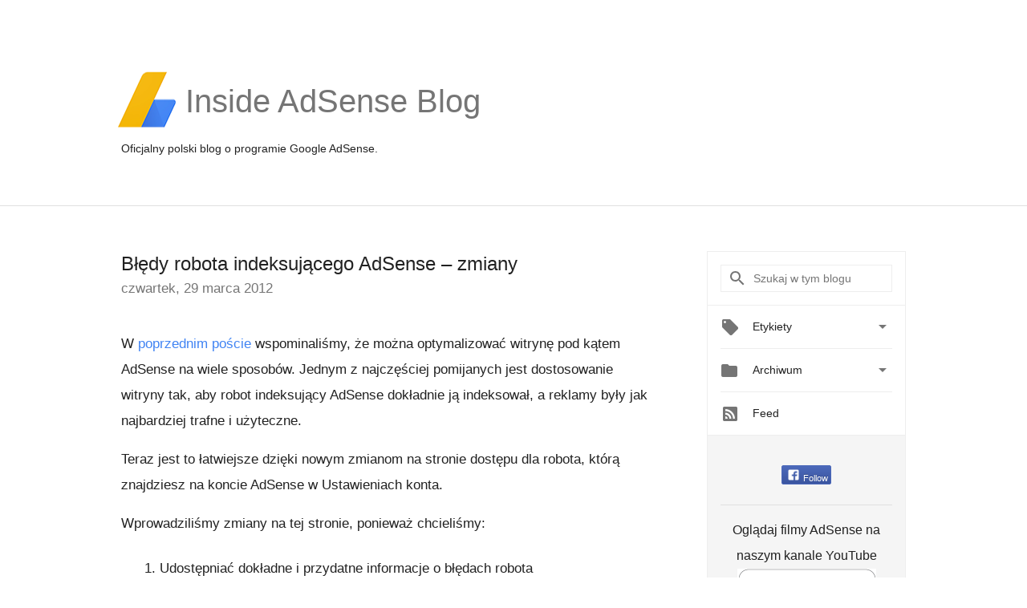

--- FILE ---
content_type: text/html; charset=UTF-8
request_url: https://adsense-pl.googleblog.com/2012/03/bedy-robota-indeksujacego-adsense.html?showComment=1614849459165
body_size: 77530
content:
<!DOCTYPE html>
<html class='v2 detail-page' dir='ltr' itemscope='' itemtype='http://schema.org/Blog' lang='pl' xmlns='http://www.w3.org/1999/xhtml' xmlns:b='http://www.google.com/2005/gml/b' xmlns:data='http://www.google.com/2005/gml/data' xmlns:expr='http://www.google.com/2005/gml/expr'>
<head>
<link href='https://www.blogger.com/static/v1/widgets/335934321-css_bundle_v2.css' rel='stylesheet' type='text/css'/>
<title>
Inside AdSense - Polska: Błędy robota indeksującego AdSense &#8211; zmiany
</title>
<meta content='width=device-width, height=device-height, minimum-scale=1.0, initial-scale=1.0, user-scalable=0' name='viewport'/>
<meta content='IE=Edge' http-equiv='X-UA-Compatible'/>
<meta content='article' property='og:type'/>
<meta content='Błędy robota indeksującego AdSense – zmiany' property='og:title'/>
<meta content='en_US' property='og:locale'/>
<meta content='https://adsense-pl.googleblog.com/2012/03/bedy-robota-indeksujacego-adsense.html' property='og:url'/>
<meta content='Inside AdSense - Polska' property='og:site_name'/>
<!-- Twitter Card properties -->
<meta content='Inside AdSense - Polska' property='twitter:site'/>
<meta content='Błędy robota indeksującego AdSense – zmiany' property='twitter:title'/>
<meta content='https://blogger.googleusercontent.com/img/b/R29vZ2xl/AVvXsEiMVv68TKTsRXz3jvU83bUe0z1tyXKcZTe4CJnFr6Uxmt21XYu_OUg3aOtWuW543K4JMnrahpcIft78P92mkkpoesbXUBIc5080hnLaKmhWU9CZQoZwDMNAb70Gr0LNNfHP_BiQ_Q/s72-c/3612screenshot.jpg' property='twitter:image'/>
<meta content='summary' name='twitter:card'/>
<meta content='@adsense' name='twitter:creator'/>
<link href='https://fonts.googleapis.com/css?family=Roboto:400italic,400,500,500italic,700,700italic' rel='stylesheet' type='text/css'/>
<link href='https://fonts.googleapis.com/icon?family=Material+Icons' rel='stylesheet'/>
<script src='https://ajax.googleapis.com/ajax/libs/jquery/1.11.3/jquery.min.js' type='text/javascript'></script>
<!-- End -->
<style id='page-skin-1' type='text/css'><!--
/*
<Group description="Header Color" selector="header">
<Variable name="header.background.color" description="Header Background"
type="color" default="#ffffff"/>
</Group>
*/
.header-outer {
border-bottom: 1px solid #e0e0e0;
background: #ffffff;
}
html, .Label h2, #sidebar .rss a, .BlogArchive h2, .FollowByEmail h2.title, .widget .post h2 {
font-family: Noto, sans-serif;
}
.plusfollowers h2.title, .post h2.title, .widget h2.title {
font-family: Noto, sans-serif;
}
.widget-item-control {
height: 100%;
}
.widget.Header, #header {
position: relative;
height: 100%;
width: 100%;
}
}
.widget.Header .header-logo1 {
float: left;
margin-right: 15px;
padding-right: 15px;
border-right: 1px solid #ddd;
}
.header-title h2 {
color: rgba(0,0,0,.54);
display: inline-block;
font-size: 40px;
font-family: Noto, sans-serif;
font-weight: normal;
line-height: 81px;
vertical-align: top;
}
.header-inner {
background-repeat: no-repeat;
background-position: right 0px;
}
.post-author,
.byline-author {
font-size: 14px;
font-weight: normal;
color: #757575;
color: rgba(0,0,0,.54);
}
.post-content .img-border {
border: 1px solid rgb(235, 235, 235);
padding: 4px;
}
.header-title a {
text-decoration: none !important;
}
pre {
border: 1px solid #bbbbbb;
margin-top: 1em 0 0 0;
padding: 0.99em;
overflow-x: auto;
overflow-y: auto;
}
pre, code {
font-size: 9pt;
background-color: #fafafa;
line-height: 125%;
font-family: monospace;
}
pre, code {
color: #060;
font: 13px/1.54 "courier new",courier,monospace;
}
.header-left .header-logo1 {
width: 128px !important;
}
.header-desc {
line-height: 20px;
margin-top: 8px;
}
.fb-custom img, .twitter-custom img, .gplus-share img {
cursor: pointer;
opacity: 0.54;
}
.fb-custom img:hover, .twitter-custom img:hover, .gplus-share img:hover {
opacity: 0.87;
}
.fb-like {
width: 80px;
}
.post .share {
float: right;
}
#twitter-share{
border: #CCC solid 1px;
border-radius: 3px;
background-image: -webkit-linear-gradient(top,#ffffff,#dedede);
}
.twitter-follow {
background: url(//4.bp.blogspot.com/-8O7VcmcY32o/VSYkC2vUj7I/AAAAAAAAHeU/7mzo-JFgTgk/s1600/twitter-bird.png) no-repeat left center;
padding-left: 18px;
font: normal normal normal 11px/18px 'Helvetica Neue',Arial,sans-serif;
font-weight: bold;
text-shadow: 0 1px 0 rgba(255,255,255,.5);
cursor: pointer;
margin-bottom: 10px;
}
.twitter-fb {
padding-top: 2px;
}
.fb-follow-button  {
background: -webkit-linear-gradient(#4c69ba, #3b55a0);
background: -moz-linear-gradient(#4c69ba, #3b55a0);
background: linear-gradient(#4c69ba, #3b55a0);
border-radius: 2px;
height: 18px;
padding: 4px 0 0 3px;
width: 57px;
border: #4c69ba solid 1px;
}
.fb-follow-button a {
text-decoration: none !important;
text-shadow: 0 -1px 0 #354c8c;
text-align: center;
white-space: nowrap;
font-size: 11px;
color: white;
vertical-align: top;
}
.fb-follow-button a:visited {
color: white;
}
.fb-follow {
padding: 0px 5px 5px 0px;
width: 14px;
vertical-align: bottom;
}
.gplus-wrapper {
margin-top: 3px;
display: inline-block;
vertical-align: top;
}
.twitter-custom, .gplus-share {
margin-right: 12px;
}
.fb-follow-button{
margin: 10px auto;
}
/** CUSTOM CODE **/

--></style>
<style id='template-skin-1' type='text/css'><!--
.header-outer {
clear: both;
}
.header-inner {
margin: auto;
padding: 0px;
}
.footer-outer {
background: #f5f5f5;
clear: both;
margin: 0;
}
.footer-inner {
margin: auto;
padding: 0px;
}
.footer-inner-2 {
/* Account for right hand column elasticity. */
max-width: calc(100% - 248px);
}
.google-footer-outer {
clear: both;
}
.cols-wrapper, .google-footer-outer, .footer-inner, .header-inner {
max-width: 978px;
margin-left: auto;
margin-right: auto;
}
.cols-wrapper {
margin: auto;
clear: both;
margin-top: 60px;
margin-bottom: 60px;
overflow: hidden;
}
.col-main-wrapper {
float: left;
width: 100%;
}
.col-main {
margin-right: 278px;
max-width: 660px;
}
.col-right {
float: right;
width: 248px;
margin-left: -278px;
}
/* Tweaks for layout mode. */
body#layout .google-footer-outer {
display: none;
}
body#layout .header-outer, body#layout .footer-outer {
background: none;
}
body#layout .header-inner {
height: initial;
}
body#layout .cols-wrapper {
margin-top: initial;
margin-bottom: initial;
}
--></style>
<!-- start all head -->
<meta content='text/html; charset=UTF-8' http-equiv='Content-Type'/>
<meta content='blogger' name='generator'/>
<link href='https://adsense-pl.googleblog.com/favicon.ico' rel='icon' type='image/x-icon'/>
<link href='https://adsense-pl.googleblog.com/2012/03/bedy-robota-indeksujacego-adsense.html' rel='canonical'/>
<link rel="alternate" type="application/atom+xml" title="Inside AdSense - Polska - Atom" href="https://adsense-pl.googleblog.com/feeds/posts/default" />
<link rel="alternate" type="application/rss+xml" title="Inside AdSense - Polska - RSS" href="https://adsense-pl.googleblog.com/feeds/posts/default?alt=rss" />
<link rel="service.post" type="application/atom+xml" title="Inside AdSense - Polska - Atom" href="https://www.blogger.com/feeds/22466381/posts/default" />

<link rel="alternate" type="application/atom+xml" title="Inside AdSense - Polska - Atom" href="https://adsense-pl.googleblog.com/feeds/8361704192823723785/comments/default" />
<!--Can't find substitution for tag [blog.ieCssRetrofitLinks]-->
<link href='https://blogger.googleusercontent.com/img/b/R29vZ2xl/AVvXsEiMVv68TKTsRXz3jvU83bUe0z1tyXKcZTe4CJnFr6Uxmt21XYu_OUg3aOtWuW543K4JMnrahpcIft78P92mkkpoesbXUBIc5080hnLaKmhWU9CZQoZwDMNAb70Gr0LNNfHP_BiQ_Q/s400/3612screenshot.jpg' rel='image_src'/>
<meta content='https://adsense-pl.googleblog.com/2012/03/bedy-robota-indeksujacego-adsense.html' property='og:url'/>
<meta content='Błędy robota indeksującego AdSense – zmiany' property='og:title'/>
<meta content='W poprzednim poście  wspominaliśmy, że można optymalizować witrynę pod kątem AdSense na wiele sposobów. Jednym z najczęściej pomijanych jest...' property='og:description'/>
<meta content='https://blogger.googleusercontent.com/img/b/R29vZ2xl/AVvXsEiMVv68TKTsRXz3jvU83bUe0z1tyXKcZTe4CJnFr6Uxmt21XYu_OUg3aOtWuW543K4JMnrahpcIft78P92mkkpoesbXUBIc5080hnLaKmhWU9CZQoZwDMNAb70Gr0LNNfHP_BiQ_Q/w1200-h630-p-k-no-nu/3612screenshot.jpg' property='og:image'/>
<!-- end all head -->
<base target='_self'/>
<style>
      html {
        font-family: Noto, sans-serif;
        -moz-osx-font-smoothing: grayscale;
        -webkit-font-smoothing: antialiased;
      }
      body {
        padding: 0;
        /* This ensures that the scroll bar is always present, which is needed */
        /* because content render happens after page load; otherwise the header */
        /* would "bounce" in-between states. */
        min-height: 150%;
      }
      h2 {
        font-size: 16px;
      }
      h1, h2, h3, h4, h5 {
        line-height: 2em;
      }
      html, h4, h5, h6 {
        font-size: 14px;
      }
      a, a:visited {
        color: #4184F3;
        text-decoration: none;
      }
      a:focus, a:hover, a:active {
        text-decoration: none;
      }
      .Header {
        margin-top: 15px;
      }
      .Header h1 {
        font-size: 32px;
        font-weight: 300;
        line-height: 32px;
        height: 42px;
      }
      .header-inner .Header .titlewrapper {
        padding: 0;
        margin-top: 30px;
      }
      .header-inner .Header .descriptionwrapper {
        padding: 0;
        margin: 0;
      }
      .cols-wrapper {
        margin-top: 56px;
      }
      .header-outer, .cols-wrapper, .footer-outer, .google-footer-outer {
        padding: 0 60px;
      }
      .header-inner {
        height: 256px;
        position: relative;
      }
      html, .header-inner a {
        color: #212121;
        color: rgba(0,0,0,.87);
      }
      .header-inner .google-logo {
        display: inline-block;
        background-size: contain;
        z-index: 1;
        height: 72px;
        overflow: hidden;
        margin-top: 4px;
        margin-right: 8px;
      }
      .header-left {
        position: absolute;
        top: 50%;
        -webkit-transform: translateY(-50%);
        transform: translateY(-50%);
        margin-top: 12px;
        width: 100%;
      }
      .google-logo {
        margin-left: -4px;
      }
      #google-footer {
        position: relative;
        font-size: 13px;
        list-style: none;
        text-align: right;
      }
      #google-footer a {
        color: #444;
      }
      #google-footer ul {
        margin: 0;
        padding: 0;
        height: 144px;
        line-height: 144px;
      }
      #google-footer ul li {
        display: inline;
      }
      #google-footer ul li:before {
        color: #999;
        content: "\00b7";
        font-weight: bold;
        margin: 5px;
      }
      #google-footer ul li:first-child:before {
        content: '';
      }
      #google-footer .google-logo-dark {
        left: 0;
        margin-top: -16px;
        position: absolute;
        top: 50%;
      }
      /** Sitemap links. **/
      .footer-inner-2 {
        font-size: 14px;
        padding-top: 42px;
        padding-bottom: 74px;
      }
      .footer-inner-2 .HTML h2 {
        color: #212121;
        color: rgba(0,0,0,.87);
        font-size: 14px;
        font-weight: 500;
        padding-left: 0;
        margin: 10px 0;
      }
      .footer-inner-2 .HTML ul {
        font-weight: normal;
        list-style: none;
        padding-left: 0;
      }
      .footer-inner-2 .HTML li {
        line-height: 24px;
        padding: 0;
      }
      .footer-inner-2 li a {
        color: rgba(65,132,243,.87);
      }
      /** Archive widget. **/
      .BlogArchive {
        font-size: 13px;
        font-weight: normal;
      }
      .BlogArchive .widget-content {
        display: none;
      }
      .BlogArchive h2, .Label h2 {
        color: #4184F3;
        text-decoration: none;
      }
      .BlogArchive .hierarchy li {
        display: inline-block;
      }
      /* Specificity needed here to override widget CSS defaults. */
      .BlogArchive #ArchiveList ul li, .BlogArchive #ArchiveList ul ul li {
        margin: 0;
        padding-left: 0;
        text-indent: 0;
      }
      .BlogArchive .intervalToggle {
        cursor: pointer;
      }
      .BlogArchive .expanded .intervalToggle .new-toggle {
        -ms-transform: rotate(180deg);
        transform: rotate(180deg);
      }
      .BlogArchive .new-toggle {
        float: right;
        padding-top: 3px;
        opacity: 0.87;
      }
      #ArchiveList {
        text-transform: uppercase;
      }
      #ArchiveList .expanded > ul:last-child {
        margin-bottom: 16px;
      }
      #ArchiveList .archivedate {
        width: 100%;
      }
      /* Months */
      .BlogArchive .items {
        max-width: 150px;
        margin-left: -4px;
      }
      .BlogArchive .expanded .items {
        margin-bottom: 10px;
        overflow: hidden;
      }
      .BlogArchive .items > ul {
        float: left;
        height: 32px;
      }
      .BlogArchive .items a {
        padding: 0 4px;
      }
      .Label {
        font-size: 13px;
        font-weight: normal;
      }
      .sidebar-icon {
        display: inline-block;
        width: 24px;
        height: 24px;
        vertical-align: middle;
        margin-right: 12px;
        margin-top: -1px
      }
      .Label a {
        margin-right: 4px;
      }
      .Label .widget-content {
        display: none;
      }
      .FollowByEmail {
        font-size: 13px;
        font-weight: normal;
      }
      .FollowByEmail h2 {
        background: url("[data-uri]");
        background-repeat: no-repeat;
        background-position: 0 50%;
        text-indent: 30px;
      }
      .FollowByEmail .widget-content {
        display: none;
      }
      .searchBox input {
        border: 1px solid #eee;
        color: #212121;
        color: rgba(0,0,0,.87);
        font-size: 14px;
        padding: 8px 8px 8px 40px;
        width: 164px;
        font-family: Noto, sans-serif;
        background: url("https://www.gstatic.com/images/icons/material/system/1x/search_grey600_24dp.png") 8px center no-repeat;
      }
      .searchBox ::-webkit-input-placeholder { /* WebKit, Blink, Edge */
        color:    rgba(0,0,0,.54);
      }
      .searchBox :-moz-placeholder { /* Mozilla Firefox 4 to 18 */
        color:    #000;
        opacity:  0.54;
      }
      .searchBox ::-moz-placeholder { /* Mozilla Firefox 19+ */
        color:    #000;
        opacity:  0.54;
      }
      .searchBox :-ms-input-placeholder { /* Internet Explorer 10-11 */
        color:    #757575;
      }
      .widget-item-control {
        margin-top: 0px;
      }
      .section {
        margin: 0;
        padding: 0;
      }
      #sidebar-top {
        border: 1px solid #eee;
      }
      #sidebar-top > div {
        margin: 16px 0;
      }
      .widget ul {
        line-height: 1.6;
      }
      /*main post*/
      .post {
        margin-bottom:30px;
      }
      #main .post .title {
        margin: 0;
      }
      #main .post .title a {
        color: #212121;
        color: rgba(0,0,0,.87);
        font-weight: normal;
        font-size: 24px;
      }
      #main .post .title a:hover {
        text-decoration:none;
        color:#4184F3;
      }
      .message,  #main .post .post-header {
        margin: 0;
        padding: 0;
      }
      #main .post .post-header .caption, #main .post .post-header .labels-caption,  #main .post .post-footer .caption, #main .post .post-footer .labels-caption {
        color: #444;
        font-weight: 500;
      }
      #main .tr-caption-container td {
        text-align: center !important;
      }
      #main .post .tr-caption {
        color: #757575;
        color: rgba(0,0,0,.54);
        display: block;
        max-width: 560px;
        padding-bottom: 20px;
      }
      #main .post .tr-caption-container {
        line-height: 24px;
        margin: -1px 0 0 0 !important;
        padding: 4px 0;
        text-align: left !important;
      }
      #main .post .post-header .published{
        font-size:11px;
        font-weight:bold;
      }
      .post-header .publishdate {
        font-size: 17px;
        font-weight:normal;
        color: #757575;
        color: rgba(0,0,0,.54);
      }
      #main .post .post-footer{
        font-size:12px;
        padding-bottom: 21px;
      }
      .label-footer {
        margin-bottom: 12px;
        margin-top: 12px;
      }
      .comment-img {
        margin-right: 16px;
        opacity: 0.54;
        vertical-align: middle;
      }
      #main .post .post-header .published {
        margin-bottom: 40px;
        margin-top: -2px;
      }
      .post .post-content {
        color: #212121;
        color: rgba(0,0,0,.87);
        font-size: 17px;
        margin: 25px 0 36px 0;
        line-height: 32px;
      }
      .post-body .post-content ul, .post-body .post-content ol {
        margin: 16px 0;
        padding: 0 48px;
      }
      .post-summary {
        display: none;
      }
      /* Another old-style caption. */
      .post-content div i, .post-content div + i {
        font-size: 14px;
        font-style: normal;
        color: #757575;
        color: rgba(0,0,0,.54);
        display: block;
        line-height: 24px;
        margin-bottom: 16px;
        text-align: left;
      }
      /* Another old-style caption (with link) */
      .post-content a > i {
        color: #4184F3 !important;
      }
      /* Old-style captions for images. */
      .post-content .separator + div:not(.separator) {
        margin-top: -16px;
      }
      /* Capture section headers. */
      .post-content br + br + b, .post-content .space + .space + b, .post-content .separator + b {
        display: inline-block;
        margin-bottom: 8px;
        margin-top: 24px;
      }
      .post-content li {
        line-height: 32px;
      }
      /* Override all post images/videos to left align. */
      /*.post-content .separator, .post-content > div {
        text-align: left !important;
      }*/
      .post-content .separator > a, .post-content .separator > span {
        margin-left: 0 !important;
      }
      .post-content img {
        max-width: 100%;
        height: auto;
        width: auto;
      }
      .post-content .tr-caption-container img {
        margin-bottom: 12px;
      }
      .post-content iframe, .post-content embed {
        max-width: 100%;
      }
      .post-content .carousel-container {
        margin-bottom: 48px;
      }
      #main .post-content b {
        font-weight: 500;
      }
      /* These are the main paragraph spacing tweaks. */
      #main .post-content br {
        content: ' ';
        display: block;
        padding: 4px;
      }
      .post-content .space {
        display: block;
        height: 8px;
      }
      .post-content iframe + .space, .post-content iframe + br {
        padding: 0 !important;
      }
      #main .post .jump-link {
        margin-bottom:10px;
      }
      .post-content img, .post-content iframe {
        margin: 30px 0 20px 0;
      }
      .post-content > img:first-child, .post-content > iframe:first-child {
        margin-top: 0;
      }
      .col-right .section {
        padding: 0 16px;
      }
      #aside {
        background:#fff;
        border:1px solid #eee;
        border-top: 0;
      }
      #aside .widget {
        margin:0;
      }
      #aside .widget h2, #ArchiveList .toggle + a.post-count-link {
        color: #212121;
        color: rgba(0,0,0,.87);
        font-weight: 400 !important;
        margin: 0;
      }
      #ArchiveList .toggle {
        float: right;
      }
      #ArchiveList .toggle .material-icons {
        padding-top: 4px;
      }
      #sidebar .tab {
        cursor: pointer;
      }
      #sidebar .tab .arrow {
        display: inline-block;
        float: right;
      }
      #sidebar .tab .icon {
        display: inline-block;
        vertical-align: top;
        height: 24px;
        width: 24px;
        margin-right: 13px;
        margin-left: -1px;
        margin-top: 1px;
        color: #757575;
        color: rgba(0,0,0,.54);
      }
      #sidebar .widget-content > :first-child {
        padding-top: 8px;
      }
      #sidebar .active .tab .arrow {
        -ms-transform: rotate(180deg);
        transform: rotate(180deg);
      }
      #sidebar .arrow {
        color: #757575;
        color: rgba(0,0,0,.54);
      }
      #sidebar .widget h2 {
        font-size: 14px;
        line-height: 24px;
        display: inline-block;
      }
      #sidebar .widget .BlogArchive {
        padding-bottom: 8px;
      }
      #sidebar .widget {
        border-bottom: 1px solid #eee;
        box-shadow: 0px 1px 0 white;
        margin-bottom: 0;
        padding: 14px 0;
        min-height: 20px;
      }
      #sidebar .widget:last-child {
        border-bottom: none;
        box-shadow: none;
        margin-bottom: 0;
      }
      #sidebar ul {
        margin: 0;
        padding: 0;
      }
      #sidebar ul li {
        list-style:none;
        padding:0;
      }
      #sidebar ul li a {
        line-height: 32px;
      }
      #sidebar .archive {
        background-image: url("[data-uri]");
        height: 24px;
        line-height: 24px;
        padding-left: 30px;
      }
      #sidebar .labels {
        background-image: url("[data-uri]");
        height: 20px;
        line-height: 20px;
        padding-left: 30px;
      }
      #sidebar .rss a {
        background-image: url("[data-uri]");
      }
      #sidebar .subscription a {
        background-image: url("[data-uri]");
      }
      #sidebar-bottom {
        background: #f5f5f5;
        border-top:1px solid #eee;
      }
      #sidebar-bottom .widget {
        border-bottom: 1px solid #e0e0e0;
        padding: 15px 0;
        text-align: center;
      }
      #sidebar-bottom > div:last-child {
        border-bottom: 0;
      }
      #sidebar-bottom .text {
        line-height: 20px;
      }
      /* Home, forward, and backward pagination. */
      .blog-pager {
        border-top : 1px #e0e0e0 solid;
        padding-top: 10px;
        margin-top: 15px;
        text-align: right !important;
      }
      #blog-pager {
        margin-botom: 0;
        margin-top: -14px;
        padding: 16px 0 0 0;
      }
      #blog-pager a {
        display: inline-block;
      }
      .blog-pager i.disabled {
        opacity: 0.2 !important;
      }
      .blog-pager i {
        color: black;
        margin-left: 16px;
        opacity: 0.54;
      }
      .blog-pager i:hover, .blog-pager i:active {
        opacity: 0.87;
      }
      #blog-pager-older-link, #blog-pager-newer-link {
        float: none;
      }
      .gplus-profile {
        background-color: #fafafa;
        border: 1px solid #eee;
        overflow: hidden;
        width: 212px;
      }
      .gplus-profile-inner {
        margin-left: -1px;
        margin-top: -1px;
      }
      /* Sidebar follow buttons. */
      .followgooglewrapper {
        padding: 12px 0 0 0;
      }
      .loading {
        visibility: hidden;
      }
      .detail-page .post-footer .cmt_iframe_holder {
        padding-top: 40px !important;
      }
      /** Desktop **/
      @media (max-width: 900px) {
        .col-right {
          display: none;
        }
        .col-main {
          margin-right: 0;
          min-width: initial;
        }
        .footer-outer {
          display: none;
        }
        .cols-wrapper {
          min-width: initial;
        }
        .google-footer-outer {
          background-color: #f5f5f5;
        }
      }
      /** Tablet **/
      @media (max-width: 712px) {
        .header-outer, .cols-wrapper, .footer-outer, .google-footer-outer {
          padding: 0 40px;
        }
      }
      /* An extra breakpoint accommodating for long blog titles. */
      @media (max-width: 600px) {
        .header-left {
          height: 100%;
          top: inherit;
          margin-top: 0;
          -webkit-transform: initial;
          transform: initial;
        }
        .header-title {
          margin-top: 18px;
        }
        .header-inner .google-logo {
          height: 40px;
          margin-top: 3px;
        }
        .header-inner .google-logo img {
          height: 42px;
        }
        .header-title h2 {
          font-size: 32px;
          line-height: 50px;
        }
        .header-desc {
          bottom: 24px;
          position: absolute;
        }
      }
      /** Mobile/small desktop window; also landscape. **/
      @media (max-width: 480px), (max-height: 480px) {
        .header-outer, .cols-wrapper, .footer-outer, .google-footer-outer {
          padding: 0 16px;
        }
        .cols-wrapper {
          margin-top: 0;
        }
        .post-header .publishdate, .post .post-content {
          font-size: 16px;
        }
        .post .post-content {
          line-height: 28px;
          margin-bottom: 30px;
        }
        .post {
          margin-top: 30px;
        }
        .byline-author {
          display: block;
          font-size: 12px;
          line-height: 24px;
          margin-top: 6px;
        }
        #main .post .title a {
          font-weight: 500;
          color: #4c4c4c;
          color: rgba(0,0,0,.70);
        }
        #main .post .post-header {
          padding-bottom: 12px;
        }
        #main .post .post-header .published {
          margin-bottom: -8px;
          margin-top: 3px;
        }
        .post .read-more {
          display: block;
          margin-top: 14px;
        }
        .post .tr-caption {
          font-size: 12px;
        }
        #main .post .title a {
          font-size: 20px;
          line-height: 30px;
        }
        .post-content iframe {
          /* iframe won't keep aspect ratio when scaled down. */
          max-height: 240px;
        }
        .post-content .separator img, .post-content .tr-caption-container img, .post-content iframe {
          margin-left: -16px;
          max-width: inherit;
          width: calc(100% + 32px);
        }
        .post-content table, .post-content td {
          width: 100%;
        }
        #blog-pager {
          margin: 0;
          padding: 16px 0;
        }
        /** List page tweaks. **/
        .list-page .post-original {
          display: none;
        }
        .list-page .post-summary {
          display: block;
        }
        .list-page .comment-container {
          display: none;
        } 
        .list-page #blog-pager {
          padding-top: 0;
          border: 0;
          margin-top: -8px;
        }
        .list-page .label-footer {
          display: none;
        }
        .list-page #main .post .post-footer {
          border-bottom: 1px solid #eee;
          margin: -16px 0 0 0;
          padding: 0 0 20px 0;
        }
        .list-page .post .share {
          display: none;
        }
        /** Detail page tweaks. **/
        .detail-page .post-footer .cmt_iframe_holder {
          padding-top: 32px !important;
        }
        .detail-page .label-footer {
          margin-bottom: 0;
        }
        .detail-page #main .post .post-footer {
          padding-bottom: 0;
        }
        .detail-page #comments {
          display: none;
        }
      }
      [data-about-pullquote], [data-is-preview], [data-about-syndication] {
        display: none;
      }
    </style>
<noscript>
<style>
        .loading { visibility: visible }</style>
</noscript>
<script type='text/javascript'>
        (function(i,s,o,g,r,a,m){i['GoogleAnalyticsObject']=r;i[r]=i[r]||function(){
        (i[r].q=i[r].q||[]).push(arguments)},i[r].l=1*new Date();a=s.createElement(o),
        m=s.getElementsByTagName(o)[0];a.async=1;a.src=g;m.parentNode.insertBefore(a,m)
        })(window,document,'script','https://www.google-analytics.com/analytics.js','ga');
        ga('create', 'UA-18006-2', 'auto', 'blogger');
        ga('blogger.send', 'pageview');
      </script>
<link href='https://www.blogger.com/dyn-css/authorization.css?targetBlogID=22466381&amp;zx=fbb0ae1e-019a-478f-a03f-89a81cc11afe' media='none' onload='if(media!=&#39;all&#39;)media=&#39;all&#39;' rel='stylesheet'/><noscript><link href='https://www.blogger.com/dyn-css/authorization.css?targetBlogID=22466381&amp;zx=fbb0ae1e-019a-478f-a03f-89a81cc11afe' rel='stylesheet'/></noscript>
<meta name='google-adsense-platform-account' content='ca-host-pub-1556223355139109'/>
<meta name='google-adsense-platform-domain' content='blogspot.com'/>

</head>
<body>
<script type='text/javascript'>
      //<![CDATA[
      var axel = Math.random() + "";
      var a = axel * 10000000000000;
      document.write('<iframe src="https://2542116.fls.doubleclick.net/activityi;src=2542116;type=gblog;cat=googl0;ord=ord=' + a + '?" width="1" height="1" frameborder="0" style="display:none"></iframe>');
      //]]>
    </script>
<noscript>
<img alt='' height='1' src='https://ad.doubleclick.net/ddm/activity/src=2542116;type=gblog;cat=googl0;ord=1?' width='1'/>
</noscript>
<!-- Google Tag Manager -->
<noscript><iframe height='0' src='//www.googletagmanager.com/ns.html?id=GTM-M9NJC2' style='display:none;visibility:hidden' width='0'></iframe></noscript>
<script>
      //<![CDATA[
(function(w,d,s,l,i){w[l]=w[l]||[];w[l].push({'gtm.start':
new Date().getTime(),event:'gtm.js'});var f=d.getElementsByTagName(s)[0],
j=d.createElement(s),dl=l!='dataLayer'?'&l='+l:'';j.async=true;j.src=
'//www.googletagmanager.com/gtm.js?id='+i+dl;f.parentNode.insertBefore(j,f);
})(window,document,'script','dataLayer','GTM-M9NJC2');
//]]>
</script>
<!-- End Google Tag Manager -->
<!-- Header -->
<div class='header-outer'>
<div class='header-inner'>
<div class='section' id='header'><div class='widget Header' data-version='1' id='Header1'>
<div class='header-left'>
<div class='header-title'>
<a class='google-logo' href='https://adsense-pl.googleblog.com/'>
<img src="//3.bp.blogspot.com/-VEg_R3y_qhY/VkRrgBPUnwI/AAAAAAAARZA/pAGDS4P7yjA/s1600-r/adsense-logo-new.png">
</a>
<a href='/.'>
<h2>
            Inside AdSense Blog
          </h2>
</a>
</div>
<div class='header-desc'>
Oficjalny polski blog o programie Google AdSense.
</div>
</div>
</div></div>
</div>
</div>
<!-- all content wrapper start -->
<div class='cols-wrapper loading'>
<div class='col-main-wrapper'>
<div class='col-main'>
<div class='section' id='main'><div class='widget Blog' data-version='1' id='Blog1'>
<div class='post' data-id='8361704192823723785' itemscope='' itemtype='http://schema.org/BlogPosting'>
<h2 class='title' itemprop='name'>
<a href='https://adsense-pl.googleblog.com/2012/03/bedy-robota-indeksujacego-adsense.html' itemprop='url' title='Błędy robota indeksującego AdSense – zmiany'>
Błędy robota indeksującego AdSense &#8211; zmiany
</a>
</h2>
<div class='post-header'>
<div class='published'>
<span class='publishdate' itemprop='datePublished'>
czwartek, 29 marca 2012
</span>
</div>
</div>
<div class='post-body'>
<div class='post-content' itemprop='articleBody'>
<script type='text/template'>
                          W <a href="http://adsense-pl.blogspot.com/2011/11/bedy-robota-indeksujacego-adsense.html">poprzednim poście</a> wspominaliśmy, że można optymalizować witrynę pod kątem AdSense na wiele sposobów. Jednym z najczęściej pomijanych jest dostosowanie witryny tak, aby robot indeksujący AdSense dokładnie ją indeksował, a reklamy były jak najbardziej trafne i użyteczne.<br />
<br />
Teraz jest to łatwiejsze dzięki nowym zmianom na stronie dostępu dla robota, którą znajdziesz na koncie AdSense w Ustawieniach konta.<br />
<br />
Wprowadziliśmy zmiany na tej stronie, ponieważ chcieliśmy:<br />
<ol>
<li>Udostępniać dokładne i przydatne informacje o błędach robota indeksującego.&nbsp;</li>
<li>Organizować i wyświetlać informacje w bardziej czytelny sposób.&nbsp;</li>
<li>Dawać jasne i zwięzłe wskazówki pomocne w naprawianiu błędów.</li>
</ol>
<div style="text-align: center;">
<a href="https://blogger.googleusercontent.com/img/b/R29vZ2xl/AVvXsEiMVv68TKTsRXz3jvU83bUe0z1tyXKcZTe4CJnFr6Uxmt21XYu_OUg3aOtWuW543K4JMnrahpcIft78P92mkkpoesbXUBIc5080hnLaKmhWU9CZQoZwDMNAb70Gr0LNNfHP_BiQ_Q/s1600/3612screenshot.jpg" imageanchor="1" style="margin-left: 1em; margin-right: 1em;"><img border="0" height="100" src="https://blogger.googleusercontent.com/img/b/R29vZ2xl/AVvXsEiMVv68TKTsRXz3jvU83bUe0z1tyXKcZTe4CJnFr6Uxmt21XYu_OUg3aOtWuW543K4JMnrahpcIft78P92mkkpoesbXUBIc5080hnLaKmhWU9CZQoZwDMNAb70Gr0LNNfHP_BiQ_Q/s400/3612screenshot.jpg" width="400" /></a></div>
<br />
Aby osiągnąć te cele:<br />
<ul>
<li>Usunęliśmy wszystkie informacje, które nie dotyczą Ciebie.&nbsp;</li>
<li>Wprowadziliśmy rozwijane sekcje, aby nie podawać wielu trudnych do zrozumienia informacji naraz.&nbsp;</li>
<li>Dodaliśmy nową kolumnę z liczbą nieudanych prób indeksowania w określonym czasie. Dzięki temu łatwiej się zorientujesz, jak poważny jest błąd.&nbsp;</li>
<li>Dodaliśmy kolumnę &#8222;Jak naprawić&#8221; ze wskazówkami pomocnymi w rozwiązaniu danego problemu.&nbsp;</li>
</ul>
Te zmiany to pierwsza z wielu rzeczy, które chcemy zrobić, by udostępniać użytkownikom najbardziej aktualne i dopasowane do ich potrzeb informacje. Dzięki temu łatwiej będzie im podejmować trafne decyzje, które pomogą zoptymalizować witrynę i zwiększyć przychody z AdSense.<br />
<span class="post-author"><br /></span><br />
<span class="post-author">Opublikowane przez: Nurzhan Bakibayev, Software Engineer</span>
                        </script>
<noscript>
W <a href="http://adsense-pl.blogspot.com/2011/11/bedy-robota-indeksujacego-adsense.html">poprzednim poście</a> wspominaliśmy, że można optymalizować witrynę pod kątem AdSense na wiele sposobów. Jednym z najczęściej pomijanych jest dostosowanie witryny tak, aby robot indeksujący AdSense dokładnie ją indeksował, a reklamy były jak najbardziej trafne i użyteczne.<br />
<br />
Teraz jest to łatwiejsze dzięki nowym zmianom na stronie dostępu dla robota, którą znajdziesz na koncie AdSense w Ustawieniach konta.<br />
<br />
Wprowadziliśmy zmiany na tej stronie, ponieważ chcieliśmy:<br />
<ol>
<li>Udostępniać dokładne i przydatne informacje o błędach robota indeksującego.&nbsp;</li>
<li>Organizować i wyświetlać informacje w bardziej czytelny sposób.&nbsp;</li>
<li>Dawać jasne i zwięzłe wskazówki pomocne w naprawianiu błędów.</li>
</ol>
<div style="text-align: center;">
<a href="https://blogger.googleusercontent.com/img/b/R29vZ2xl/AVvXsEiMVv68TKTsRXz3jvU83bUe0z1tyXKcZTe4CJnFr6Uxmt21XYu_OUg3aOtWuW543K4JMnrahpcIft78P92mkkpoesbXUBIc5080hnLaKmhWU9CZQoZwDMNAb70Gr0LNNfHP_BiQ_Q/s1600/3612screenshot.jpg" imageanchor="1" style="margin-left: 1em; margin-right: 1em;"><img border="0" height="100" src="https://blogger.googleusercontent.com/img/b/R29vZ2xl/AVvXsEiMVv68TKTsRXz3jvU83bUe0z1tyXKcZTe4CJnFr6Uxmt21XYu_OUg3aOtWuW543K4JMnrahpcIft78P92mkkpoesbXUBIc5080hnLaKmhWU9CZQoZwDMNAb70Gr0LNNfHP_BiQ_Q/s400/3612screenshot.jpg" width="400" /></a></div>
<br />
Aby osiągnąć te cele:<br />
<ul>
<li>Usunęliśmy wszystkie informacje, które nie dotyczą Ciebie.&nbsp;</li>
<li>Wprowadziliśmy rozwijane sekcje, aby nie podawać wielu trudnych do zrozumienia informacji naraz.&nbsp;</li>
<li>Dodaliśmy nową kolumnę z liczbą nieudanych prób indeksowania w określonym czasie. Dzięki temu łatwiej się zorientujesz, jak poważny jest błąd.&nbsp;</li>
<li>Dodaliśmy kolumnę &#8222;Jak naprawić&#8221; ze wskazówkami pomocnymi w rozwiązaniu danego problemu.&nbsp;</li>
</ul>
Te zmiany to pierwsza z wielu rzeczy, które chcemy zrobić, by udostępniać użytkownikom najbardziej aktualne i dopasowane do ich potrzeb informacje. Dzięki temu łatwiej będzie im podejmować trafne decyzje, które pomogą zoptymalizować witrynę i zwiększyć przychody z AdSense.<br />
<span class="post-author"><br /></span><br />
<span class="post-author">Opublikowane przez: Nurzhan Bakibayev, Software Engineer</span>
</noscript>
</div>
</div>
<div class='share'>
<span class='twitter-custom social-wrapper' data-href='http://twitter.com/share?text=Inside AdSense - Polska:Błędy robota indeksującego AdSense – zmiany&url=https://adsense-pl.googleblog.com/2012/03/bedy-robota-indeksujacego-adsense.html&via=adsense'>
<img alt='Share on Twitter' height='24' src='https://www.gstatic.com/images/icons/material/system/2x/post_twitter_black_24dp.png' width='24'/>
</span>
<span class='fb-custom social-wrapper' data-href='https://www.facebook.com/sharer.php?u=https://adsense-pl.googleblog.com/2012/03/bedy-robota-indeksujacego-adsense.html'>
<img alt='Share on Facebook' height='24' src='https://www.gstatic.com/images/icons/material/system/2x/post_facebook_black_24dp.png' width='24'/>
</span>
</div>
<div class='post-footer'>
<div class='cmt_iframe_holder' data-href='https://adsense-pl.googleblog.com/2012/03/bedy-robota-indeksujacego-adsense.html' data-viewtype='FILTERED_POSTMOD'></div>
<a href='https://plus.google.com/112374322230920073195' rel='author' style='display:none;'>
                        Google
                      </a>
<div class='label-footer'>
<span class='labels-caption'>
Labels:
</span>
<span class='labels'>
<a class='label' href='https://adsense-pl.googleblog.com/search/label/nowy%20interfejs' rel='tag'>
nowy interfejs
</a>

                                ,
                              
<a class='label' href='https://adsense-pl.googleblog.com/search/label/optymalizacja' rel='tag'>
optymalizacja
</a>
</span>
</div>
</div>
<div class='comments' id='comments'>
<a name='comments'></a>
<h4>
647 komentarzy
                      :
                    </h4>
<span class='paging-control-container'>
1 &ndash; 200 z 647

                          &#160;
                          <a class='paging-control' href='https://adsense-pl.googleblog.com/2012/03/bedy-robota-indeksujacego-adsense.html?commentPage=2'>
Nowsze&rsaquo;
</a>
                          &#160;
                          <a class='paging-control' href='https://adsense-pl.googleblog.com/2012/03/bedy-robota-indeksujacego-adsense.html?commentPage=4'>
Najnowsze&raquo;
</a>
</span>
<div id='Blog1_comments-block-wrapper'>
<dl class='avatar-comment-indent' id='comments-block'>
<dt class='comment-author ' id='c2756653537581749941'>
<a name='c2756653537581749941'></a>
<div class="avatar-image-container vcard"><span dir="ltr"><a href="https://www.blogger.com/profile/14656369119202917135" target="" rel="nofollow" onclick="" class="avatar-hovercard" id="av-2756653537581749941-14656369119202917135"><img src="https://resources.blogblog.com/img/blank.gif" width="35" height="35" class="delayLoad" style="display: none;" longdesc="//blogger.googleusercontent.com/img/b/R29vZ2xl/AVvXsEjoleSK3JFFCWMk05PAir4zI9M9TRqFQfYVo1_xLZ6ACOUJbT5D1rs3kjIJo-jAd6pGoKdZOhbtcSQci588QIlvDmmvIlwvra3ZDxzm6xmXFTWPKmWBj07MkzekxTSXH-M/s45-c/31571535_1850525681636487_4009801336064311296_n.jpg" alt="" title="Halim Sutarmaja">

<noscript><img src="//blogger.googleusercontent.com/img/b/R29vZ2xl/AVvXsEjoleSK3JFFCWMk05PAir4zI9M9TRqFQfYVo1_xLZ6ACOUJbT5D1rs3kjIJo-jAd6pGoKdZOhbtcSQci588QIlvDmmvIlwvra3ZDxzm6xmXFTWPKmWBj07MkzekxTSXH-M/s45-c/31571535_1850525681636487_4009801336064311296_n.jpg" width="35" height="35" class="photo" alt=""></noscript></a></span></div>
<a href='https://www.blogger.com/profile/14656369119202917135' rel='nofollow'>
Halim Sutarmaja
</a>
pisze...
</dt>
<dd class='comment-body' id='Blog1_cmt-2756653537581749941'>
<p>
Peluang pendapatan adsense dari Youtube sekarang lebih sulit karena anda harus bisa mempelajari dasar - dasar system dari Youtube dan cara - cara agar bisa mendapatkan banyak subscibe dan views yang banyak<br />Untuk meningkatakan peluang dalam bermain Poker Online, anda harus tau dasar - dasar permainan dari poker online, begitu juga dengan Judi Online dasar -dasar penting yang harus anda ketahui dengan baik. karena itu Agen Poker Online dsn Judi Online hadir dengan menyuguhkan cara - cara bermain poker online dengan baik dan benar, dengan begitu anda bisa belajar untuk meningkatkan peluang dalam bermain Poker Online dan Judi Online. Untuk lebih lengkapnya kunjungi website :<br /><a href="http://www.dewapokercapsa.net/" rel="nofollow">Dewapoker</a><br /><a href="http://www.pokerbo888.com/" rel="nofollow">Poker Online</a><br /><a href="http://www.mainbolajalan.com/" rel="nofollow">Judi Online</a><br /><a href="http://www.pokerbo888.org/" rel="nofollow">Poker Online</a><br /><a href="http://https://www.dewabet889.asia/" rel="nofollow">Dewa Bet</a><br /><a href="http://www.poker-lounge99.asia/" rel="nofollow">Pokerlounge 99</a><br /><a href="http://www.mainpoker88.net/" rel="nofollow">Poker 88</a><br />
</p>
</dd>
<dd class='comment-footer'>
<span class='comment-timestamp'>
<a href='https://adsense-pl.googleblog.com/2012/03/bedy-robota-indeksujacego-adsense.html?showComment=1550543772418#c2756653537581749941' title='comment permalink'>
3:36 AM
</a>
<span class='item-control blog-admin pid-1727385206'>
<a class='comment-delete' href='https://www.blogger.com/comment/delete/22466381/2756653537581749941' title=''>
<img src='//www.blogger.com/img/icon_delete13.gif'/>
</a>
</span>
</span>
</dd>
<dt class='comment-author ' id='c6115371550742633648'>
<a name='c6115371550742633648'></a>
<div class="avatar-image-container vcard"><span dir="ltr"><a href="https://www.blogger.com/profile/11377686179402447243" target="" rel="nofollow" onclick="" class="avatar-hovercard" id="av-6115371550742633648-11377686179402447243"><img src="https://resources.blogblog.com/img/blank.gif" width="35" height="35" class="delayLoad" style="display: none;" longdesc="//blogger.googleusercontent.com/img/b/R29vZ2xl/AVvXsEhn5N_IYHk6azCLOSl4RfC6tZzdKAWevN8gVTaZbWw9Z-wAbi7YW2uMmzZZbTR-er5RI2Nb6CQvcaGd15Z3_zd5DQayiYYMrUYmRxephAt5VqHBEAZX9UxZMEO3nMh0Qg/s45-c/untitled.png" alt="" title="Meliodas">

<noscript><img src="//blogger.googleusercontent.com/img/b/R29vZ2xl/AVvXsEhn5N_IYHk6azCLOSl4RfC6tZzdKAWevN8gVTaZbWw9Z-wAbi7YW2uMmzZZbTR-er5RI2Nb6CQvcaGd15Z3_zd5DQayiYYMrUYmRxephAt5VqHBEAZX9UxZMEO3nMh0Qg/s45-c/untitled.png" width="35" height="35" class="photo" alt=""></noscript></a></span></div>
<a href='https://www.blogger.com/profile/11377686179402447243' rel='nofollow'>
Meliodas
</a>
pisze...
</dt>
<dd class='comment-body' id='Blog1_cmt-6115371550742633648'>
<p>
yo para pembaca sekalian, kami menghadirkan game terbaru yang bisa menghasilkan uang secara nyata yaitu <a href="http://www.afapoker88.biz" rel="nofollow">Afapoker88</a> Game yang telah resmi sejak beberapa tahun silam ini <a href="http://www.dominobet88.net" rel="nofollow">DominoBet88</a> banyak testimoni mendapat keuntungan besar dan tentunya anda tidak akan rugi bila memainkan game ini <a href="http://www.idndomino88.com" rel="nofollow">IdnDomino88</a> , disaat anda merasa lelah atau suntuk menghadapi pekerjaan yang sangat padat kami menyarankan untuk memainkan game ini <a href="http://www.indopokerace99.com" rel="nofollow">PokerAce99</a> karena selain menghilangkan rasa bosan game ini juga bisa untuk mendapatkan uang jika anda memenangkan di pertandingan tersebut dengan tingkat kemenangan yang tinggi maka anda akan mendapatkan bonus silahkan register <a href="http://www.kudapoker88.net" rel="nofollow">KudaPoker88</a>
</p>
</dd>
<dd class='comment-footer'>
<span class='comment-timestamp'>
<a href='https://adsense-pl.googleblog.com/2012/03/bedy-robota-indeksujacego-adsense.html?showComment=1552471821333#c6115371550742633648' title='comment permalink'>
11:10 AM
</a>
<span class='item-control blog-admin pid-900553530'>
<a class='comment-delete' href='https://www.blogger.com/comment/delete/22466381/6115371550742633648' title=''>
<img src='//www.blogger.com/img/icon_delete13.gif'/>
</a>
</span>
</span>
</dd>
<dt class='comment-author ' id='c3915470111934110325'>
<a name='c3915470111934110325'></a>
<div class="avatar-image-container avatar-stock"><span dir="ltr"><a href="https://www.blogger.com/profile/07086170514988734865" target="" rel="nofollow" onclick="" class="avatar-hovercard" id="av-3915470111934110325-07086170514988734865"><img src="//www.blogger.com/img/blogger_logo_round_35.png" width="35" height="35" alt="" title="user">

</a></span></div>
<a href='https://www.blogger.com/profile/07086170514988734865' rel='nofollow'>
user
</a>
pisze...
</dt>
<dd class='comment-body' id='Blog1_cmt-3915470111934110325'>
<span class='deleted-comment'>
Ten komentarz został usunięty przez autora.
</span>
</dd>
<dd class='comment-footer'>
<span class='comment-timestamp'>
<a href='https://adsense-pl.googleblog.com/2012/03/bedy-robota-indeksujacego-adsense.html?showComment=1552638934000#c3915470111934110325' title='comment permalink'>
9:35 AM
</a>
<span class='item-control blog-admin '>
<a class='comment-delete' href='https://www.blogger.com/comment/delete/22466381/3915470111934110325' title=''>
<img src='//www.blogger.com/img/icon_delete13.gif'/>
</a>
</span>
</span>
</dd>
<dt class='comment-author ' id='c3704088573406959509'>
<a name='c3704088573406959509'></a>
<div class="avatar-image-container avatar-stock"><span dir="ltr"><a href="https://www.blogger.com/profile/07086170514988734865" target="" rel="nofollow" onclick="" class="avatar-hovercard" id="av-3704088573406959509-07086170514988734865"><img src="//www.blogger.com/img/blogger_logo_round_35.png" width="35" height="35" alt="" title="user">

</a></span></div>
<a href='https://www.blogger.com/profile/07086170514988734865' rel='nofollow'>
user
</a>
pisze...
</dt>
<dd class='comment-body' id='Blog1_cmt-3704088573406959509'>
<p>
Website judi online <a href="http://WWW.pokerqiu882019.com" rel="nofollow">poker qiu</a> yang banyak di mainkan oleh pejudi profesional dan sebagai pilihan mereka,alasan nya karena terjamin kenyamanan dan keamanannya. Sistem server <a href="http://WWW.pokeroriental2019.com" rel="nofollow">poker oriental</a> yang telah dienkripsi penuh menjamin 100% keamanan kumpulan data data para member <a href="http://WWW.jinpoker2019.com" rel="nofollow">link alternatif jinpoker 2019</a> dari pihak internal maupun eksternal. Sistem dengan spesifikasi terbaik dan tercanggih.teknologi terbaru dari <a href="http://WWW.masterpoker882019.com" rel="nofollow">masterpoker88 2019</a> juga telah kami siapkan untuk Anda semua para member <a href="http://WWW.aduqq2019.com" rel="nofollow">aduqq 2019</a> agar dapat bermain dengan nyaman,tenang dan aman tanpa perlu khawatir adanya gangguan apapun.buruan segera kunjungi website nya dan segera mainkan permainan yang ada di dalam situs nya.<br /><br />
</p>
</dd>
<dd class='comment-footer'>
<span class='comment-timestamp'>
<a href='https://adsense-pl.googleblog.com/2012/03/bedy-robota-indeksujacego-adsense.html?showComment=1553137726416#c3704088573406959509' title='comment permalink'>
4:08 AM
</a>
<span class='item-control blog-admin pid-1579692085'>
<a class='comment-delete' href='https://www.blogger.com/comment/delete/22466381/3704088573406959509' title=''>
<img src='//www.blogger.com/img/icon_delete13.gif'/>
</a>
</span>
</span>
</dd>
<dt class='comment-author ' id='c3592263860910324005'>
<a name='c3592263860910324005'></a>
<div class="avatar-image-container avatar-stock"><span dir="ltr"><a href="https://www.blogger.com/profile/11934453617987937871" target="" rel="nofollow" onclick="" class="avatar-hovercard" id="av-3592263860910324005-11934453617987937871"><img src="//www.blogger.com/img/blogger_logo_round_35.png" width="35" height="35" alt="" title="cecegelis">

</a></span></div>
<a href='https://www.blogger.com/profile/11934453617987937871' rel='nofollow'>
cecegelis
</a>
pisze...
</dt>
<dd class='comment-body' id='Blog1_cmt-3592263860910324005'>
<p>
Thank you very much for sharing this very useful information with us <a href="http://rajaqq2.site/" rel="nofollow">Rajaqq</a>, I am very happy to have found this information. <a href="http://rajaqq2.site/" rel="nofollow">Daftar rajaqq</a>
</p>
</dd>
<dd class='comment-footer'>
<span class='comment-timestamp'>
<a href='https://adsense-pl.googleblog.com/2012/03/bedy-robota-indeksujacego-adsense.html?showComment=1560627489838#c3592263860910324005' title='comment permalink'>
9:38 PM
</a>
<span class='item-control blog-admin pid-1159034973'>
<a class='comment-delete' href='https://www.blogger.com/comment/delete/22466381/3592263860910324005' title=''>
<img src='//www.blogger.com/img/icon_delete13.gif'/>
</a>
</span>
</span>
</dd>
<dt class='comment-author ' id='c1846798050889706502'>
<a name='c1846798050889706502'></a>
<div class="avatar-image-container avatar-stock"><span dir="ltr"><a href="https://www.blogger.com/profile/14668614902560847984" target="" rel="nofollow" onclick="" class="avatar-hovercard" id="av-1846798050889706502-14668614902560847984"><img src="//www.blogger.com/img/blogger_logo_round_35.png" width="35" height="35" alt="" title="Hardeep">

</a></span></div>
<a href='https://www.blogger.com/profile/14668614902560847984' rel='nofollow'>
Hardeep
</a>
pisze...
</dt>
<dd class='comment-body' id='Blog1_cmt-1846798050889706502'>
<p>
Get a champion among the best Office arrangement support! We offer MS Office 365 arrangement and MS Office 2016 arrangement organizations. Moreover, our point is to clear all of the issues of your pc , PC, etc you can visit <a href="http://officeofficecomoffice.com" rel="nofollow">office setup</a> our site for more information.<br />
</p>
</dd>
<dd class='comment-footer'>
<span class='comment-timestamp'>
<a href='https://adsense-pl.googleblog.com/2012/03/bedy-robota-indeksujacego-adsense.html?showComment=1570606754328#c1846798050889706502' title='comment permalink'>
9:39 AM
</a>
<span class='item-control blog-admin pid-526632413'>
<a class='comment-delete' href='https://www.blogger.com/comment/delete/22466381/1846798050889706502' title=''>
<img src='//www.blogger.com/img/icon_delete13.gif'/>
</a>
</span>
</span>
</dd>
<dt class='comment-author ' id='c3323937243290892086'>
<a name='c3323937243290892086'></a>
<div class="avatar-image-container avatar-stock"><span dir="ltr"><a href="https://www.blogger.com/profile/14668614902560847984" target="" rel="nofollow" onclick="" class="avatar-hovercard" id="av-3323937243290892086-14668614902560847984"><img src="//www.blogger.com/img/blogger_logo_round_35.png" width="35" height="35" alt="" title="Hardeep">

</a></span></div>
<a href='https://www.blogger.com/profile/14668614902560847984' rel='nofollow'>
Hardeep
</a>
pisze...
</dt>
<dd class='comment-body' id='Blog1_cmt-3323937243290892086'>
<p>
McAfee offers tips and experiences to help keep your cell phones secure. Interface with any Wi-Fi coordinate with genuine feelings of serenity, secure your online protection while surfing or shopping on the web <a href="https://mcafeecom-activate.net" rel="nofollow">mcafee.com/activate</a> examine for pernicious applications, and help find your gadget when it&#39;s lost or taken.<br />
</p>
</dd>
<dd class='comment-footer'>
<span class='comment-timestamp'>
<a href='https://adsense-pl.googleblog.com/2012/03/bedy-robota-indeksujacego-adsense.html?showComment=1570607003428#c3323937243290892086' title='comment permalink'>
9:43 AM
</a>
<span class='item-control blog-admin pid-526632413'>
<a class='comment-delete' href='https://www.blogger.com/comment/delete/22466381/3323937243290892086' title=''>
<img src='//www.blogger.com/img/icon_delete13.gif'/>
</a>
</span>
</span>
</dd>
<dt class='comment-author ' id='c375972206102431542'>
<a name='c375972206102431542'></a>
<div class="avatar-image-container avatar-stock"><span dir="ltr"><a href="https://www.blogger.com/profile/14668614902560847984" target="" rel="nofollow" onclick="" class="avatar-hovercard" id="av-375972206102431542-14668614902560847984"><img src="//www.blogger.com/img/blogger_logo_round_35.png" width="35" height="35" alt="" title="Hardeep">

</a></span></div>
<a href='https://www.blogger.com/profile/14668614902560847984' rel='nofollow'>
Hardeep
</a>
pisze...
</dt>
<dd class='comment-body' id='Blog1_cmt-375972206102431542'>
<p>
Download office apparatuses without putting any endeavors. We are prepared to give you complete assistance till the finish of the establishment procedure. Step by step guidelines to introduce office 365 in your PC. For any assistance, Call us <a href="https://msdoffice.com/setup" rel="nofollow">office.com/setup</a> and we are here to support you.<br />
</p>
</dd>
<dd class='comment-footer'>
<span class='comment-timestamp'>
<a href='https://adsense-pl.googleblog.com/2012/03/bedy-robota-indeksujacego-adsense.html?showComment=1570607186508#c375972206102431542' title='comment permalink'>
9:46 AM
</a>
<span class='item-control blog-admin pid-526632413'>
<a class='comment-delete' href='https://www.blogger.com/comment/delete/22466381/375972206102431542' title=''>
<img src='//www.blogger.com/img/icon_delete13.gif'/>
</a>
</span>
</span>
</dd>
<dt class='comment-author ' id='c4767508849641514631'>
<a name='c4767508849641514631'></a>
<div class="avatar-image-container avatar-stock"><span dir="ltr"><a href="https://www.blogger.com/profile/14668614902560847984" target="" rel="nofollow" onclick="" class="avatar-hovercard" id="av-4767508849641514631-14668614902560847984"><img src="//www.blogger.com/img/blogger_logo_round_35.png" width="35" height="35" alt="" title="Hardeep">

</a></span></div>
<a href='https://www.blogger.com/profile/14668614902560847984' rel='nofollow'>
Hardeep
</a>
pisze...
</dt>
<dd class='comment-body' id='Blog1_cmt-4767508849641514631'>
<p>
All the Office Setups variants could be bought either over the web association or through the close by retail locations. the clients could without much of a stretch download the <a href="https://apr-office.com/setup" rel="nofollow">www.office.com/setup</a> to their gadget.<br />
</p>
</dd>
<dd class='comment-footer'>
<span class='comment-timestamp'>
<a href='https://adsense-pl.googleblog.com/2012/03/bedy-robota-indeksujacego-adsense.html?showComment=1570609090373#c4767508849641514631' title='comment permalink'>
10:18 AM
</a>
<span class='item-control blog-admin pid-526632413'>
<a class='comment-delete' href='https://www.blogger.com/comment/delete/22466381/4767508849641514631' title=''>
<img src='//www.blogger.com/img/icon_delete13.gif'/>
</a>
</span>
</span>
</dd>
<dt class='comment-author ' id='c5037555215070930383'>
<a name='c5037555215070930383'></a>
<div class="avatar-image-container avatar-stock"><span dir="ltr"><a href="https://www.blogger.com/profile/14668614902560847984" target="" rel="nofollow" onclick="" class="avatar-hovercard" id="av-5037555215070930383-14668614902560847984"><img src="//www.blogger.com/img/blogger_logo_round_35.png" width="35" height="35" alt="" title="Hardeep">

</a></span></div>
<a href='https://www.blogger.com/profile/14668614902560847984' rel='nofollow'>
Hardeep
</a>
pisze...
</dt>
<dd class='comment-body' id='Blog1_cmt-5037555215070930383'>
<p>
Office Remote transforms your telephone into a keen remote that interfaces with <a href="https://mp-office.com" rel="nofollow">office setup</a> on your PC. The application gives you a chance to control Word, Excel, and PowerPoint from over the room, so you can stroll around uninhibitedly during introductions.<br />
</p>
</dd>
<dd class='comment-footer'>
<span class='comment-timestamp'>
<a href='https://adsense-pl.googleblog.com/2012/03/bedy-robota-indeksujacego-adsense.html?showComment=1570609192317#c5037555215070930383' title='comment permalink'>
10:19 AM
</a>
<span class='item-control blog-admin pid-526632413'>
<a class='comment-delete' href='https://www.blogger.com/comment/delete/22466381/5037555215070930383' title=''>
<img src='//www.blogger.com/img/icon_delete13.gif'/>
</a>
</span>
</span>
</dd>
<dt class='comment-author ' id='c6822551128438054897'>
<a name='c6822551128438054897'></a>
<div class="avatar-image-container avatar-stock"><span dir="ltr"><a href="https://www.blogger.com/profile/14668614902560847984" target="" rel="nofollow" onclick="" class="avatar-hovercard" id="av-6822551128438054897-14668614902560847984"><img src="//www.blogger.com/img/blogger_logo_round_35.png" width="35" height="35" alt="" title="Hardeep">

</a></span></div>
<a href='https://www.blogger.com/profile/14668614902560847984' rel='nofollow'>
Hardeep
</a>
pisze...
</dt>
<dd class='comment-body' id='Blog1_cmt-6822551128438054897'>
<p>
You will get the best answer for the issues identified with your variant of the Office item. You may likewise associate us by visiting us at <a href="https://mp-office.com/setup" rel="nofollow">www.office.com/setup</a> Check out the simple strides for introducing, downloading, enactment and re-introducing the MS office.<br />
</p>
</dd>
<dd class='comment-footer'>
<span class='comment-timestamp'>
<a href='https://adsense-pl.googleblog.com/2012/03/bedy-robota-indeksujacego-adsense.html?showComment=1570609228524#c6822551128438054897' title='comment permalink'>
10:20 AM
</a>
<span class='item-control blog-admin pid-526632413'>
<a class='comment-delete' href='https://www.blogger.com/comment/delete/22466381/6822551128438054897' title=''>
<img src='//www.blogger.com/img/icon_delete13.gif'/>
</a>
</span>
</span>
</dd>
<dt class='comment-author ' id='c7542590444202216448'>
<a name='c7542590444202216448'></a>
<div class="avatar-image-container avatar-stock"><span dir="ltr"><a href="https://www.blogger.com/profile/14668614902560847984" target="" rel="nofollow" onclick="" class="avatar-hovercard" id="av-7542590444202216448-14668614902560847984"><img src="//www.blogger.com/img/blogger_logo_round_35.png" width="35" height="35" alt="" title="Hardeep">

</a></span></div>
<a href='https://www.blogger.com/profile/14668614902560847984' rel='nofollow'>
Hardeep
</a>
pisze...
</dt>
<dd class='comment-body' id='Blog1_cmt-7542590444202216448'>
<p>
Sign in to enter your item key, get to your record, deal with your membership <a href="https://nn-norton.com/setup" rel="nofollow">norton setup</a> and stretch out your Norton insurance to PC, Mac, Android, and iOS gadgets.<br />
</p>
</dd>
<dd class='comment-footer'>
<span class='comment-timestamp'>
<a href='https://adsense-pl.googleblog.com/2012/03/bedy-robota-indeksujacego-adsense.html?showComment=1570609432174#c7542590444202216448' title='comment permalink'>
10:23 AM
</a>
<span class='item-control blog-admin pid-526632413'>
<a class='comment-delete' href='https://www.blogger.com/comment/delete/22466381/7542590444202216448' title=''>
<img src='//www.blogger.com/img/icon_delete13.gif'/>
</a>
</span>
</span>
</dd>
<dt class='comment-author ' id='c4931705275856191674'>
<a name='c4931705275856191674'></a>
<div class="avatar-image-container avatar-stock"><span dir="ltr"><a href="https://www.blogger.com/profile/14668614902560847984" target="" rel="nofollow" onclick="" class="avatar-hovercard" id="av-4931705275856191674-14668614902560847984"><img src="//www.blogger.com/img/blogger_logo_round_35.png" width="35" height="35" alt="" title="Hardeep">

</a></span></div>
<a href='https://www.blogger.com/profile/14668614902560847984' rel='nofollow'>
Hardeep
</a>
pisze...
</dt>
<dd class='comment-body' id='Blog1_cmt-4931705275856191674'>
<p>
With McAfee antivirus, you will get a wide scope of antivirus programming programs for complete assurance of your PCs, PCs, and workstations.  You can visit its official site <a href="https://mcafeewww-mcafee.com" rel="nofollow">mcafee activate</a> to know about its projects and items.
</p>
</dd>
<dd class='comment-footer'>
<span class='comment-timestamp'>
<a href='https://adsense-pl.googleblog.com/2012/03/bedy-robota-indeksujacego-adsense.html?showComment=1570609866656#c4931705275856191674' title='comment permalink'>
10:31 AM
</a>
<span class='item-control blog-admin pid-526632413'>
<a class='comment-delete' href='https://www.blogger.com/comment/delete/22466381/4931705275856191674' title=''>
<img src='//www.blogger.com/img/icon_delete13.gif'/>
</a>
</span>
</span>
</dd>
<dt class='comment-author ' id='c5143289972516002720'>
<a name='c5143289972516002720'></a>
<div class="avatar-image-container avatar-stock"><span dir="ltr"><a href="https://www.blogger.com/profile/04088921138598405667" target="" rel="nofollow" onclick="" class="avatar-hovercard" id="av-5143289972516002720-04088921138598405667"><img src="//www.blogger.com/img/blogger_logo_round_35.png" width="35" height="35" alt="" title="shalley30">

</a></span></div>
<a href='https://www.blogger.com/profile/04088921138598405667' rel='nofollow'>
shalley30
</a>
pisze...
</dt>
<dd class='comment-body' id='Blog1_cmt-5143289972516002720'>
<p>
My Office and Microsoft Office Desktop Apps permitted the introduce to wrap up. The project might be different if you got Office through one of the following.We provide Technical Support and other services to you. We help you with great work and other details. We help you with Microsoft Office and Office installation. We help you with Great technical services at an affordable price.<br /><br /><br /><br /><a href="https://en-officecom.com/" rel="nofollow">office.com/setup</a>
</p>
</dd>
<dd class='comment-footer'>
<span class='comment-timestamp'>
<a href='https://adsense-pl.googleblog.com/2012/03/bedy-robota-indeksujacego-adsense.html?showComment=1572949165693#c5143289972516002720' title='comment permalink'>
11:19 AM
</a>
<span class='item-control blog-admin pid-1266578678'>
<a class='comment-delete' href='https://www.blogger.com/comment/delete/22466381/5143289972516002720' title=''>
<img src='//www.blogger.com/img/icon_delete13.gif'/>
</a>
</span>
</span>
</dd>
<dt class='comment-author ' id='c5279533243893478857'>
<a name='c5279533243893478857'></a>
<div class="avatar-image-container avatar-stock"><span dir="ltr"><a href="https://www.blogger.com/profile/06253606621491189871" target="" rel="nofollow" onclick="" class="avatar-hovercard" id="av-5279533243893478857-06253606621491189871"><img src="//www.blogger.com/img/blogger_logo_round_35.png" width="35" height="35" alt="" title="John smith">

</a></span></div>
<a href='https://www.blogger.com/profile/06253606621491189871' rel='nofollow'>
John smith
</a>
pisze...
</dt>
<dd class='comment-body' id='Blog1_cmt-5279533243893478857'>
<p>
Thanks for sharing this valuable information. I also have a reference for Microsoft Office is a popular <a href="http://office-com-setup.uk.com/" rel="nofollow">office.com/setup</a> productivity software suite. It provides various apps that include Word, Excel, Outlook, PowerPoint, and many others. The main reason for the popularity of MS Office is that its apps are very adaptable and flexible. Its desktop versions come for PC and laptops that run Windows, macOS, and Linux. Office 365 can be accessed from a web browser. Certain Office apps can also be downloaded on iPhones and Android phones. To download, install, and activate the Office product, etc.<a href="https://nortoncom-setup-en.uk.com/" rel="nofollow">norton.com/setup</a>
</p>
</dd>
<dd class='comment-footer'>
<span class='comment-timestamp'>
<a href='https://adsense-pl.googleblog.com/2012/03/bedy-robota-indeksujacego-adsense.html?showComment=1573061446055#c5279533243893478857' title='comment permalink'>
6:30 PM
</a>
<span class='item-control blog-admin pid-806979677'>
<a class='comment-delete' href='https://www.blogger.com/comment/delete/22466381/5279533243893478857' title=''>
<img src='//www.blogger.com/img/icon_delete13.gif'/>
</a>
</span>
</span>
</dd>
<dt class='comment-author ' id='c2722811782553416956'>
<a name='c2722811782553416956'></a>
<div class="avatar-image-container vcard"><span dir="ltr"><a href="https://www.blogger.com/profile/06227581739255607217" target="" rel="nofollow" onclick="" class="avatar-hovercard" id="av-2722811782553416956-06227581739255607217"><img src="https://resources.blogblog.com/img/blank.gif" width="35" height="35" class="delayLoad" style="display: none;" longdesc="//blogger.googleusercontent.com/img/b/R29vZ2xl/AVvXsEiVS5tZGAJIDrskSHQbAcYaUjY13nltgt-kIM_g2q9t25s4rpqSibGOkGMsf5OS7-OJEUPdTONlyrQD621_KorVwEfexw4DxU9ECg-TfhIjBjd-t16uNL76i5eXfkP6OQ/s45-c/profile+img.jpg" alt="" title="Neha">

<noscript><img src="//blogger.googleusercontent.com/img/b/R29vZ2xl/AVvXsEiVS5tZGAJIDrskSHQbAcYaUjY13nltgt-kIM_g2q9t25s4rpqSibGOkGMsf5OS7-OJEUPdTONlyrQD621_KorVwEfexw4DxU9ECg-TfhIjBjd-t16uNL76i5eXfkP6OQ/s45-c/profile+img.jpg" width="35" height="35" class="photo" alt=""></noscript></a></span></div>
<a href='https://www.blogger.com/profile/06227581739255607217' rel='nofollow'>
Neha
</a>
pisze...
</dt>
<dd class='comment-body' id='Blog1_cmt-2722811782553416956'>
<p>
<br />Thanks for sharing this with us......this is really appreciating. <br /><a href="http://request-setup.net/" rel="nofollow">norton.com/setup</a><br />
</p>
</dd>
<dd class='comment-footer'>
<span class='comment-timestamp'>
<a href='https://adsense-pl.googleblog.com/2012/03/bedy-robota-indeksujacego-adsense.html?showComment=1573451836087#c2722811782553416956' title='comment permalink'>
6:57 AM
</a>
<span class='item-control blog-admin pid-960066844'>
<a class='comment-delete' href='https://www.blogger.com/comment/delete/22466381/2722811782553416956' title=''>
<img src='//www.blogger.com/img/icon_delete13.gif'/>
</a>
</span>
</span>
</dd>
<dt class='comment-author ' id='c452063265401097913'>
<a name='c452063265401097913'></a>
<div class="avatar-image-container avatar-stock"><span dir="ltr"><img src="//resources.blogblog.com/img/blank.gif" width="35" height="35" alt="" title="Anonimowy">

</span></div>
Anonimowy
pisze...
</dt>
<dd class='comment-body' id='Blog1_cmt-452063265401097913'>
<p>
Microsoft Office is also known as Office in short form. It is one of the most successful client program or server software around the globe. It is developed and created by Microsoft Corporation. It was initially made for the Microsoft Windows operating system; however, its usefulness has paved its path into every major operating system around the globe. It is a family of different applications that are used to manage and perform office activities such as designing the presentations, managing data spreadsheets, processing words, creating documents and many more. If you haven&#8217;t installed the office setup on your device yet, then you should immediately download and install it by visiting www.office.com/setup.<br /><br /><a href="https://helpoffice.uk.net/" rel="nofollow">office.com/setup</a> - <a href="http://nortonguide.com/" rel="nofollow">norton.com/setup</a><br />
</p>
</dd>
<dd class='comment-footer'>
<span class='comment-timestamp'>
<a href='https://adsense-pl.googleblog.com/2012/03/bedy-robota-indeksujacego-adsense.html?showComment=1574767790804#c452063265401097913' title='comment permalink'>
12:29 PM
</a>
<span class='item-control blog-admin pid-1903147516'>
<a class='comment-delete' href='https://www.blogger.com/comment/delete/22466381/452063265401097913' title=''>
<img src='//www.blogger.com/img/icon_delete13.gif'/>
</a>
</span>
</span>
</dd>
<dt class='comment-author ' id='c5449086915661900525'>
<a name='c5449086915661900525'></a>
<div class="avatar-image-container avatar-stock"><span dir="ltr"><a href="https://www.blogger.com/profile/11661246809880155061" target="" rel="nofollow" onclick="" class="avatar-hovercard" id="av-5449086915661900525-11661246809880155061"><img src="//www.blogger.com/img/blogger_logo_round_35.png" width="35" height="35" alt="" title="alexathomson">

</a></span></div>
<a href='https://www.blogger.com/profile/11661246809880155061' rel='nofollow'>
alexathomson
</a>
pisze...
</dt>
<dd class='comment-body' id='Blog1_cmt-5449086915661900525'>
<p>
If you are looking for people who will guide you during installation or up-gradation then you can contact our technical engineers from <a href="https://directorybuzz.co.uk/brother-printer-support" rel="nofollow">brother printer support </a> team. <br /><br />
</p>
</dd>
<dd class='comment-footer'>
<span class='comment-timestamp'>
<a href='https://adsense-pl.googleblog.com/2012/03/bedy-robota-indeksujacego-adsense.html?showComment=1576222552683#c5449086915661900525' title='comment permalink'>
8:35 AM
</a>
<span class='item-control blog-admin pid-432583078'>
<a class='comment-delete' href='https://www.blogger.com/comment/delete/22466381/5449086915661900525' title=''>
<img src='//www.blogger.com/img/icon_delete13.gif'/>
</a>
</span>
</span>
</dd>
<dt class='comment-author ' id='c1166200563305237839'>
<a name='c1166200563305237839'></a>
<div class="avatar-image-container avatar-stock"><span dir="ltr"><a href="https://www.blogger.com/profile/11414733883165322953" target="" rel="nofollow" onclick="" class="avatar-hovercard" id="av-1166200563305237839-11414733883165322953"><img src="//www.blogger.com/img/blogger_logo_round_35.png" width="35" height="35" alt="" title="Fainahassan">

</a></span></div>
<a href='https://www.blogger.com/profile/11414733883165322953' rel='nofollow'>
Fainahassan
</a>
pisze...
</dt>
<dd class='comment-body' id='Blog1_cmt-1166200563305237839'>
<p>
If you need to understand its way of working or have any queries or issues during work. We suggest you go on the official <a href="http://quick-enbooks-info.com/quickbooks/" rel="nofollow">QuickBooks support </a>page to get help. If in any case, you are unable to connect with them, then you can dial our QuickBooks Online support number to get instant QuickBooks Online technical support for your unwanted errors and glitches.
</p>
</dd>
<dd class='comment-footer'>
<span class='comment-timestamp'>
<a href='https://adsense-pl.googleblog.com/2012/03/bedy-robota-indeksujacego-adsense.html?showComment=1578738401747#c1166200563305237839' title='comment permalink'>
11:26 AM
</a>
<span class='item-control blog-admin pid-2137997627'>
<a class='comment-delete' href='https://www.blogger.com/comment/delete/22466381/1166200563305237839' title=''>
<img src='//www.blogger.com/img/icon_delete13.gif'/>
</a>
</span>
</span>
</dd>
<dt class='comment-author ' id='c712336236410218249'>
<a name='c712336236410218249'></a>
<div class="avatar-image-container avatar-stock"><span dir="ltr"><a href="https://www.blogger.com/profile/11250800546812877176" target="" rel="nofollow" onclick="" class="avatar-hovercard" id="av-712336236410218249-11250800546812877176"><img src="//www.blogger.com/img/blogger_logo_round_35.png" width="35" height="35" alt="" title="Accounting Support">

</a></span></div>
<a href='https://www.blogger.com/profile/11250800546812877176' rel='nofollow'>
Accounting Support
</a>
pisze...
</dt>
<dd class='comment-body' id='Blog1_cmt-712336236410218249'>
<p>
Facing a malfunction with your TurboTax software could cause hinderance in your office activities.  To minimize losses and resource allocation, reach our <a href="https://quick-enbooks-help.com/turbotax/" rel="nofollow">turbotax support</a> team and get best assistance from our team of experts. They will reach me out with any error or glitch that you may encounter.<br />
</p>
</dd>
<dd class='comment-footer'>
<span class='comment-timestamp'>
<a href='https://adsense-pl.googleblog.com/2012/03/bedy-robota-indeksujacego-adsense.html?showComment=1579157879989#c712336236410218249' title='comment permalink'>
7:57 AM
</a>
<span class='item-control blog-admin pid-2044708269'>
<a class='comment-delete' href='https://www.blogger.com/comment/delete/22466381/712336236410218249' title=''>
<img src='//www.blogger.com/img/icon_delete13.gif'/>
</a>
</span>
</span>
</dd>
<dt class='comment-author ' id='c1242425719706161101'>
<a name='c1242425719706161101'></a>
<div class="avatar-image-container avatar-stock"><span dir="ltr"><a href="https://www.blogger.com/profile/13587661456099830331" target="" rel="nofollow" onclick="" class="avatar-hovercard" id="av-1242425719706161101-13587661456099830331"><img src="//www.blogger.com/img/blogger_logo_round_35.png" width="35" height="35" alt="" title="PrinterCustomerService">

</a></span></div>
<a href='https://www.blogger.com/profile/13587661456099830331' rel='nofollow'>
PrinterCustomerService
</a>
pisze...
</dt>
<dd class='comment-body' id='Blog1_cmt-1242425719706161101'>
<p>
Epson printers are notably long lasting and lasts a whole lot longer than other regular printers. However, technical problems in Epson printers are commonplace and in case your printer is likewise performing up then reach our <a href="https://nationdirectory.uk.com/epson-printer-support" rel="nofollow">epson printer support</a> team to get quick technical help from our skilled technicians.<br />
</p>
</dd>
<dd class='comment-footer'>
<span class='comment-timestamp'>
<a href='https://adsense-pl.googleblog.com/2012/03/bedy-robota-indeksujacego-adsense.html?showComment=1579172304911#c1242425719706161101' title='comment permalink'>
11:58 AM
</a>
<span class='item-control blog-admin pid-1501490770'>
<a class='comment-delete' href='https://www.blogger.com/comment/delete/22466381/1242425719706161101' title=''>
<img src='//www.blogger.com/img/icon_delete13.gif'/>
</a>
</span>
</span>
</dd>
<dt class='comment-author ' id='c6441280054878541346'>
<a name='c6441280054878541346'></a>
<div class="avatar-image-container avatar-stock"><span dir="ltr"><a href="https://www.blogger.com/profile/13587661456099830331" target="" rel="nofollow" onclick="" class="avatar-hovercard" id="av-6441280054878541346-13587661456099830331"><img src="//www.blogger.com/img/blogger_logo_round_35.png" width="35" height="35" alt="" title="PrinterCustomerService">

</a></span></div>
<a href='https://www.blogger.com/profile/13587661456099830331' rel='nofollow'>
PrinterCustomerService
</a>
pisze...
</dt>
<dd class='comment-body' id='Blog1_cmt-6441280054878541346'>
<p>
Brother is a well-known Japanese brand throughout the world. Brother manufactures wide range of printers like inkjet, laser, versatile printers and plenty of others. They are designed in particular for domestic and enterprise people. Contact our <a href="https://nationdirectory.uk.com/brother-printer-support" rel="nofollow">brother printer support</a> number and speak to our team of professional experts.<br />
</p>
</dd>
<dd class='comment-footer'>
<span class='comment-timestamp'>
<a href='https://adsense-pl.googleblog.com/2012/03/bedy-robota-indeksujacego-adsense.html?showComment=1579850904423#c6441280054878541346' title='comment permalink'>
8:28 AM
</a>
<span class='item-control blog-admin pid-1501490770'>
<a class='comment-delete' href='https://www.blogger.com/comment/delete/22466381/6441280054878541346' title=''>
<img src='//www.blogger.com/img/icon_delete13.gif'/>
</a>
</span>
</span>
</dd>
<dt class='comment-author ' id='c6644602633427817809'>
<a name='c6644602633427817809'></a>
<div class="avatar-image-container vcard"><span dir="ltr"><a href="https://www.blogger.com/profile/00540121242991545689" target="" rel="nofollow" onclick="" class="avatar-hovercard" id="av-6644602633427817809-00540121242991545689"><img src="https://resources.blogblog.com/img/blank.gif" width="35" height="35" class="delayLoad" style="display: none;" longdesc="//blogger.googleusercontent.com/img/b/R29vZ2xl/AVvXsEgkAFTqZ08w4iJNdYOBoQzxp4KwYfyjWXAW2b3hOdWIr5RbloSoipn8E3IwtAB2hELCDql9eqdbgmu7D_rW3k3056pTR7Kv_xXrjWZyPSRNlROf2QLI-K3xBoN7YhD78A/s45-c/pexels-photo1.jpg" alt="" title="Daniel Ryan">

<noscript><img src="//blogger.googleusercontent.com/img/b/R29vZ2xl/AVvXsEgkAFTqZ08w4iJNdYOBoQzxp4KwYfyjWXAW2b3hOdWIr5RbloSoipn8E3IwtAB2hELCDql9eqdbgmu7D_rW3k3056pTR7Kv_xXrjWZyPSRNlROf2QLI-K3xBoN7YhD78A/s45-c/pexels-photo1.jpg" width="35" height="35" class="photo" alt=""></noscript></a></span></div>
<a href='https://www.blogger.com/profile/00540121242991545689' rel='nofollow'>
Daniel Ryan
</a>
pisze...
</dt>
<dd class='comment-body' id='Blog1_cmt-6644602633427817809'>
<span class='deleted-comment'>
Ten komentarz został usunięty przez autora.
</span>
</dd>
<dd class='comment-footer'>
<span class='comment-timestamp'>
<a href='https://adsense-pl.googleblog.com/2012/03/bedy-robota-indeksujacego-adsense.html?showComment=1580384439202#c6644602633427817809' title='comment permalink'>
12:40 PM
</a>
<span class='item-control blog-admin '>
<a class='comment-delete' href='https://www.blogger.com/comment/delete/22466381/6644602633427817809' title=''>
<img src='//www.blogger.com/img/icon_delete13.gif'/>
</a>
</span>
</span>
</dd>
<dt class='comment-author ' id='c4278057051916080075'>
<a name='c4278057051916080075'></a>
<div class="avatar-image-container vcard"><span dir="ltr"><a href="https://www.blogger.com/profile/00540121242991545689" target="" rel="nofollow" onclick="" class="avatar-hovercard" id="av-4278057051916080075-00540121242991545689"><img src="https://resources.blogblog.com/img/blank.gif" width="35" height="35" class="delayLoad" style="display: none;" longdesc="//blogger.googleusercontent.com/img/b/R29vZ2xl/AVvXsEgkAFTqZ08w4iJNdYOBoQzxp4KwYfyjWXAW2b3hOdWIr5RbloSoipn8E3IwtAB2hELCDql9eqdbgmu7D_rW3k3056pTR7Kv_xXrjWZyPSRNlROf2QLI-K3xBoN7YhD78A/s45-c/pexels-photo1.jpg" alt="" title="Daniel Ryan">

<noscript><img src="//blogger.googleusercontent.com/img/b/R29vZ2xl/AVvXsEgkAFTqZ08w4iJNdYOBoQzxp4KwYfyjWXAW2b3hOdWIr5RbloSoipn8E3IwtAB2hELCDql9eqdbgmu7D_rW3k3056pTR7Kv_xXrjWZyPSRNlROf2QLI-K3xBoN7YhD78A/s45-c/pexels-photo1.jpg" width="35" height="35" class="photo" alt=""></noscript></a></span></div>
<a href='https://www.blogger.com/profile/00540121242991545689' rel='nofollow'>
Daniel Ryan
</a>
pisze...
</dt>
<dd class='comment-body' id='Blog1_cmt-4278057051916080075'>
<p>
Download the MS Office setup on office.com/setup and easily activate your Office subscription by redeeming the activation key on www.office.com/setup.<br />Visit: <a href="https://1office.uk.net/" rel="nofollow">office.com/setup</a>
</p>
</dd>
<dd class='comment-footer'>
<span class='comment-timestamp'>
<a href='https://adsense-pl.googleblog.com/2012/03/bedy-robota-indeksujacego-adsense.html?showComment=1580384512672#c4278057051916080075' title='comment permalink'>
12:41 PM
</a>
<span class='item-control blog-admin pid-1436936071'>
<a class='comment-delete' href='https://www.blogger.com/comment/delete/22466381/4278057051916080075' title=''>
<img src='//www.blogger.com/img/icon_delete13.gif'/>
</a>
</span>
</span>
</dd>
<dt class='comment-author ' id='c5983342112777491345'>
<a name='c5983342112777491345'></a>
<div class="avatar-image-container avatar-stock"><span dir="ltr"><a href="https://www.blogger.com/profile/08027945723132894464" target="" rel="nofollow" onclick="" class="avatar-hovercard" id="av-5983342112777491345-08027945723132894464"><img src="//www.blogger.com/img/blogger_logo_round_35.png" width="35" height="35" alt="" title="McAfee Cloud">

</a></span></div>
<a href='https://www.blogger.com/profile/08027945723132894464' rel='nofollow'>
McAfee Cloud
</a>
pisze...
</dt>
<dd class='comment-body' id='Blog1_cmt-5983342112777491345'>
<p>
Thanks for posting such an interesting post. I truly like it so much.<br /><br />For more visit on: <br /><a href="https://www-mcafee.uk.net/activate" rel="nofollow">mcafee.com/activate</a> | <a href="https://youmcafee.com/activate" rel="nofollow">mcafee.com/activate</a> | <a href="https://www-norton.uk.net/setup" rel="nofollow">norton.com/setup</a> | <a href="https://www-office.uk.net/setup" rel="nofollow">office.com/setup</a> 
</p>
</dd>
<dd class='comment-footer'>
<span class='comment-timestamp'>
<a href='https://adsense-pl.googleblog.com/2012/03/bedy-robota-indeksujacego-adsense.html?showComment=1580909983702#c5983342112777491345' title='comment permalink'>
2:39 PM
</a>
<span class='item-control blog-admin pid-1992387569'>
<a class='comment-delete' href='https://www.blogger.com/comment/delete/22466381/5983342112777491345' title=''>
<img src='//www.blogger.com/img/icon_delete13.gif'/>
</a>
</span>
</span>
</dd>
<dt class='comment-author ' id='c6168485317189892605'>
<a name='c6168485317189892605'></a>
<div class="avatar-image-container avatar-stock"><span dir="ltr"><a href="https://www.blogger.com/profile/13753745762097333348" target="" rel="nofollow" onclick="" class="avatar-hovercard" id="av-6168485317189892605-13753745762097333348"><img src="//www.blogger.com/img/blogger_logo_round_35.png" width="35" height="35" alt="" title="Donald Trump">

</a></span></div>
<a href='https://www.blogger.com/profile/13753745762097333348' rel='nofollow'>
Donald Trump
</a>
pisze...
</dt>
<dd class='comment-body' id='Blog1_cmt-6168485317189892605'>
<p>
Wonderful post. <a href="https://www.acquiadrupal.com/quickbooks-support-phone-number/" rel="nofollow">quickbooks support phone number</a> for quickbooks errors. good work.<br />
</p>
</dd>
<dd class='comment-footer'>
<span class='comment-timestamp'>
<a href='https://adsense-pl.googleblog.com/2012/03/bedy-robota-indeksujacego-adsense.html?showComment=1582978120995#c6168485317189892605' title='comment permalink'>
1:08 PM
</a>
<span class='item-control blog-admin pid-266746635'>
<a class='comment-delete' href='https://www.blogger.com/comment/delete/22466381/6168485317189892605' title=''>
<img src='//www.blogger.com/img/icon_delete13.gif'/>
</a>
</span>
</span>
</dd>
<dt class='comment-author ' id='c8219151449487108577'>
<a name='c8219151449487108577'></a>
<div class="avatar-image-container avatar-stock"><span dir="ltr"><a href="https://www.blogger.com/profile/05033199188626080713" target="" rel="nofollow" onclick="" class="avatar-hovercard" id="av-8219151449487108577-05033199188626080713"><img src="//www.blogger.com/img/blogger_logo_round_35.png" width="35" height="35" alt="" title="officecomsetup">

</a></span></div>
<a href='https://www.blogger.com/profile/05033199188626080713' rel='nofollow'>
officecomsetup
</a>
pisze...
</dt>
<dd class='comment-body' id='Blog1_cmt-8219151449487108577'>
<p>
InstallMcafee antivirus to protect your computer or laptop from virus attacks. Visit there to activate mcafee antivirus with activation code.<br /><br /><a href="https://smartmcafee.com/" rel="nofollow">mcafee.com/activate</a><br /><a href="https://easymcafee.com/" rel="nofollow">mcafee.com/activate</a><br /><a href="https://globalmcafee.com/" rel="nofollow">mcafee.com/activate</a>
</p>
</dd>
<dd class='comment-footer'>
<span class='comment-timestamp'>
<a href='https://adsense-pl.googleblog.com/2012/03/bedy-robota-indeksujacego-adsense.html?showComment=1584010043616#c8219151449487108577' title='comment permalink'>
11:47 AM
</a>
<span class='item-control blog-admin pid-746534367'>
<a class='comment-delete' href='https://www.blogger.com/comment/delete/22466381/8219151449487108577' title=''>
<img src='//www.blogger.com/img/icon_delete13.gif'/>
</a>
</span>
</span>
</dd>
<dt class='comment-author ' id='c6453968056357140204'>
<a name='c6453968056357140204'></a>
<div class="avatar-image-container avatar-stock"><span dir="ltr"><a href="https://www.blogger.com/profile/12116436027926260348" target="" rel="nofollow" onclick="" class="avatar-hovercard" id="av-6453968056357140204-12116436027926260348"><img src="//www.blogger.com/img/blogger_logo_round_35.png" width="35" height="35" alt="" title="sifu12">

</a></span></div>
<a href='https://www.blogger.com/profile/12116436027926260348' rel='nofollow'>
sifu12
</a>
pisze...
</dt>
<dd class='comment-body' id='Blog1_cmt-6453968056357140204'>
<p>
<a href="https://freeprosoftz.com/idm-crack-latest-version-serial-key/" rel="nofollow">IDM Serial Key</a> With Patch is admittedly a starting application and be solution of huge figures of persons all even more than the whole world specially for folk who&#8217;re searching for to rush up starting process for top DEFINITION 1080p, 720p movies by using video web internet hosting web sites specially YouTube like as another slot in with all the exact same industry.
</p>
</dd>
<dd class='comment-footer'>
<span class='comment-timestamp'>
<a href='https://adsense-pl.googleblog.com/2012/03/bedy-robota-indeksujacego-adsense.html?showComment=1584520105955#c6453968056357140204' title='comment permalink'>
9:28 AM
</a>
<span class='item-control blog-admin pid-1711098964'>
<a class='comment-delete' href='https://www.blogger.com/comment/delete/22466381/6453968056357140204' title=''>
<img src='//www.blogger.com/img/icon_delete13.gif'/>
</a>
</span>
</span>
</dd>
<dt class='comment-author ' id='c3945317247518875094'>
<a name='c3945317247518875094'></a>
<div class="avatar-image-container avatar-stock"><span dir="ltr"><a href="https://www.blogger.com/profile/00062153585265746346" target="" rel="nofollow" onclick="" class="avatar-hovercard" id="av-3945317247518875094-00062153585265746346"><img src="//www.blogger.com/img/blogger_logo_round_35.png" width="35" height="35" alt="" title="Lakshman Gobburu">

</a></span></div>
<a href='https://www.blogger.com/profile/00062153585265746346' rel='nofollow'>
Lakshman Gobburu
</a>
pisze...
</dt>
<dd class='comment-body' id='Blog1_cmt-3945317247518875094'>
<p>
Wonderful Information..<br /><a href="https://www.dealstoall.com/2019/03/happy-birthday-wishes.html" rel="nofollow">Happy Birthday Wishes </a><br /><a href="https://www.dealstoall.com/2019/10/WatchFreeOnlineMovies.html" rel="nofollow"> Watch Free Online Movies </a><br /><a href="https://www.dealstoall.com/2020/01/tamil-movie-download.html" rel="nofollow">Tamil Movie Download</a><br /><a href="https://www.dealstoall.com/2020/02/n95-mask.html" rel="nofollow"> N95 Mask </a><br /><br /><br /><a href="https://www.inspirationalquotes.in/2018/02/amazing-inspirational-quotes.html" rel="nofollow"> Inspirational Quotes</a><br /><a href="https://www.inspirationalquotes.in/2019/10/lifequotes.html" rel="nofollow"> Life Quotes</a> <br /><a href="https://www.inspirationalquotes.in/2019/10/motivationalquotes.html" rel="nofollow"> Motivational Quotes</a><br /><a href="https://www.inspirationalquotes.in/2019/12/yogaquotes.html" rel="nofollow"> Yoga Quotes</a><br /><a href="https://www.inspirationalquotes.in/2020/01/powerful-quotes.html" rel="nofollow"> Powerful Quotes</a>
</p>
</dd>
<dd class='comment-footer'>
<span class='comment-timestamp'>
<a href='https://adsense-pl.googleblog.com/2012/03/bedy-robota-indeksujacego-adsense.html?showComment=1585325493098#c3945317247518875094' title='comment permalink'>
5:11 PM
</a>
<span class='item-control blog-admin pid-1000214114'>
<a class='comment-delete' href='https://www.blogger.com/comment/delete/22466381/3945317247518875094' title=''>
<img src='//www.blogger.com/img/icon_delete13.gif'/>
</a>
</span>
</span>
</dd>
<dt class='comment-author ' id='c7578496204139081300'>
<a name='c7578496204139081300'></a>
<div class="avatar-image-container avatar-stock"><span dir="ltr"><a href="https://www.blogger.com/profile/06851517775344890111" target="" rel="nofollow" onclick="" class="avatar-hovercard" id="av-7578496204139081300-06851517775344890111"><img src="//www.blogger.com/img/blogger_logo_round_35.png" width="35" height="35" alt="" title="CleverCracks">

</a></span></div>
<a href='https://www.blogger.com/profile/06851517775344890111' rel='nofollow'>
CleverCracks
</a>
pisze...
</dt>
<dd class='comment-body' id='Blog1_cmt-7578496204139081300'>
<p>
Wao, CleverBoy<br />Seriously, Wao,it is not to  forget how well you write <br /><br />and how deeply deploy your information. I missed that. <br /><br />You are great for providing the trustful information. <br /><br />By the way thanks for your post, please click here as i <br /><br />little bit sharing the info. Thanks. CleverBoy!<br />See please:<br /><br /><a href="https://clevercracks.com/debut-video-capture-portable-crack-registration-code/" rel="nofollow">Debut Video Capture <br /><br />Crack</a>
</p>
</dd>
<dd class='comment-footer'>
<span class='comment-timestamp'>
<a href='https://adsense-pl.googleblog.com/2012/03/bedy-robota-indeksujacego-adsense.html?showComment=1585411941943#c7578496204139081300' title='comment permalink'>
5:12 PM
</a>
<span class='item-control blog-admin pid-1545226302'>
<a class='comment-delete' href='https://www.blogger.com/comment/delete/22466381/7578496204139081300' title=''>
<img src='//www.blogger.com/img/icon_delete13.gif'/>
</a>
</span>
</span>
</dd>
<dt class='comment-author ' id='c2083417550743336409'>
<a name='c2083417550743336409'></a>
<div class="avatar-image-container avatar-stock"><span dir="ltr"><a href="https://www.blogger.com/profile/05033199188626080713" target="" rel="nofollow" onclick="" class="avatar-hovercard" id="av-2083417550743336409-05033199188626080713"><img src="//www.blogger.com/img/blogger_logo_round_35.png" width="35" height="35" alt="" title="officecomsetup">

</a></span></div>
<a href='https://www.blogger.com/profile/05033199188626080713' rel='nofollow'>
officecomsetup
</a>
pisze...
</dt>
<dd class='comment-body' id='Blog1_cmt-2083417550743336409'>
<p>
Thanks for posting this info. I just want to let you know that I just check out your site and I find it very interesting and informative. <br /><br /><a href="https://smartmcafee.com/" rel="nofollow">mcafee.com/activate</a><br /><a href="https://m-mcafee.uk.com/" rel="nofollow">mcafee.com/activate</a><br /><a href="https://globalmcafee.com/" rel="nofollow">mcafee.com/activate</a><br /><a href="https://instoffice.com/" rel="nofollow">office.com/setup</a><br /><a href="https://securenorton.com/" rel="nofollow">norton.com/setup</a><br /><a href="https://globalwebroot.com/" rel="nofollow">webroot.com/safe</a><br />
</p>
</dd>
<dd class='comment-footer'>
<span class='comment-timestamp'>
<a href='https://adsense-pl.googleblog.com/2012/03/bedy-robota-indeksujacego-adsense.html?showComment=1585559099988#c2083417550743336409' title='comment permalink'>
11:04 AM
</a>
<span class='item-control blog-admin pid-746534367'>
<a class='comment-delete' href='https://www.blogger.com/comment/delete/22466381/2083417550743336409' title=''>
<img src='//www.blogger.com/img/icon_delete13.gif'/>
</a>
</span>
</span>
</dd>
<dt class='comment-author ' id='c1614565612530518448'>
<a name='c1614565612530518448'></a>
<div class="avatar-image-container avatar-stock"><span dir="ltr"><a href="https://www.blogger.com/profile/10722675909441414527" target="" rel="nofollow" onclick="" class="avatar-hovercard" id="av-1614565612530518448-10722675909441414527"><img src="//www.blogger.com/img/blogger_logo_round_35.png" width="35" height="35" alt="" title="SaimaNoor">

</a></span></div>
<a href='https://www.blogger.com/profile/10722675909441414527' rel='nofollow'>
SaimaNoor
</a>
pisze...
</dt>
<dd class='comment-body' id='Blog1_cmt-1614565612530518448'>
<p>
Hello guys, the suggested page has a creative information, As I was searching to get more accurate terms, about the topic, you have released here. This is more curative for me to find after so a long time. But the number of interest tends that, you are leading numerous people about it. Anyway, got my satisfaction to evaluate my issues using this blog. Thank you.<br /><a href="" rel="nofollow">Xmind Crack</a><br /><br /><a href="" rel="nofollow">TechSmith Camtasia Crack</a>
</p>
</dd>
<dd class='comment-footer'>
<span class='comment-timestamp'>
<a href='https://adsense-pl.googleblog.com/2012/03/bedy-robota-indeksujacego-adsense.html?showComment=1585800170401#c1614565612530518448' title='comment permalink'>
6:02 AM
</a>
<span class='item-control blog-admin pid-335910052'>
<a class='comment-delete' href='https://www.blogger.com/comment/delete/22466381/1614565612530518448' title=''>
<img src='//www.blogger.com/img/icon_delete13.gif'/>
</a>
</span>
</span>
</dd>
<dt class='comment-author ' id='c5751588295936953804'>
<a name='c5751588295936953804'></a>
<div class="avatar-image-container avatar-stock"><span dir="ltr"><a href="https://www.blogger.com/profile/08027945723132894464" target="" rel="nofollow" onclick="" class="avatar-hovercard" id="av-5751588295936953804-08027945723132894464"><img src="//www.blogger.com/img/blogger_logo_round_35.png" width="35" height="35" alt="" title="McAfee Cloud">

</a></span></div>
<a href='https://www.blogger.com/profile/08027945723132894464' rel='nofollow'>
McAfee Cloud
</a>
pisze...
</dt>
<dd class='comment-body' id='Blog1_cmt-5751588295936953804'>
<p>
Go through the steps to download, install and activate McAfee antivirus. Type the 25 digit product key at <a href="https://installermcafee.com" rel="nofollow">www.mcafee.com/activate</a> 
</p>
</dd>
<dd class='comment-footer'>
<span class='comment-timestamp'>
<a href='https://adsense-pl.googleblog.com/2012/03/bedy-robota-indeksujacego-adsense.html?showComment=1586154027266#c5751588295936953804' title='comment permalink'>
8:20 AM
</a>
<span class='item-control blog-admin pid-1992387569'>
<a class='comment-delete' href='https://www.blogger.com/comment/delete/22466381/5751588295936953804' title=''>
<img src='//www.blogger.com/img/icon_delete13.gif'/>
</a>
</span>
</span>
</dd>
<dt class='comment-author ' id='c6984758703196340500'>
<a name='c6984758703196340500'></a>
<div class="avatar-image-container avatar-stock"><span dir="ltr"><a href="https://www.blogger.com/profile/03102995689605237566" target="" rel="nofollow" onclick="" class="avatar-hovercard" id="av-6984758703196340500-03102995689605237566"><img src="//www.blogger.com/img/blogger_logo_round_35.png" width="35" height="35" alt="" title="Unknown">

</a></span></div>
<a href='https://www.blogger.com/profile/03102995689605237566' rel='nofollow'>
Unknown
</a>
pisze...
</dt>
<dd class='comment-body' id='Blog1_cmt-6984758703196340500'>
<p>
It helps download all the tools which are useful for the drivers. With it, users can locate what&#8217;s going on with their system and check all the faults and problems. It is available for different windows of the computer system and PCs. They can easily remove the painful issues from their computer to keep it secure and safe.<br /><a href="https://shehrozpc.com/driver-talent-pro-crack/https://zsactivationkey.com/minitool-power-data-recovery-crack/" rel="nofollow">https://shehrozpc.com/driver-talent-pro-crack/</a>
</p>
</dd>
<dd class='comment-footer'>
<span class='comment-timestamp'>
<a href='https://adsense-pl.googleblog.com/2012/03/bedy-robota-indeksujacego-adsense.html?showComment=1586261431376#c6984758703196340500' title='comment permalink'>
2:10 PM
</a>
<span class='item-control blog-admin pid-319456942'>
<a class='comment-delete' href='https://www.blogger.com/comment/delete/22466381/6984758703196340500' title=''>
<img src='//www.blogger.com/img/icon_delete13.gif'/>
</a>
</span>
</span>
</dd>
<dt class='comment-author ' id='c1232990028697880471'>
<a name='c1232990028697880471'></a>
<div class="avatar-image-container avatar-stock"><span dir="ltr"><a href="https://www.blogger.com/profile/03102995689605237566" target="" rel="nofollow" onclick="" class="avatar-hovercard" id="av-1232990028697880471-03102995689605237566"><img src="//www.blogger.com/img/blogger_logo_round_35.png" width="35" height="35" alt="" title="Unknown">

</a></span></div>
<a href='https://www.blogger.com/profile/03102995689605237566' rel='nofollow'>
Unknown
</a>
pisze...
</dt>
<dd class='comment-body' id='Blog1_cmt-1232990028697880471'>
<p>
Serato DJ Pro Crack productively recognizes any bass change, for example, bass drop and in addition inbound vocal. Further, it furnishes the beat coordinating component with a simple interface for help coordinating. It offers every one of the highlights required for changing and creating incredible music.<br /><a href="https://letcracks.com/serato-dj-pro-crack-full-version/" rel="nofollow">https://letcracks.com/serato-dj-pro-crack-full-version/</a>
</p>
</dd>
<dd class='comment-footer'>
<span class='comment-timestamp'>
<a href='https://adsense-pl.googleblog.com/2012/03/bedy-robota-indeksujacego-adsense.html?showComment=1586261573768#c1232990028697880471' title='comment permalink'>
2:12 PM
</a>
<span class='item-control blog-admin pid-319456942'>
<a class='comment-delete' href='https://www.blogger.com/comment/delete/22466381/1232990028697880471' title=''>
<img src='//www.blogger.com/img/icon_delete13.gif'/>
</a>
</span>
</span>
</dd>
<dt class='comment-author ' id='c6331869081915110712'>
<a name='c6331869081915110712'></a>
<div class="avatar-image-container avatar-stock"><span dir="ltr"><a href="https://www.blogger.com/profile/03102995689605237566" target="" rel="nofollow" onclick="" class="avatar-hovercard" id="av-6331869081915110712-03102995689605237566"><img src="//www.blogger.com/img/blogger_logo_round_35.png" width="35" height="35" alt="" title="Unknown">

</a></span></div>
<a href='https://www.blogger.com/profile/03102995689605237566' rel='nofollow'>
Unknown
</a>
pisze...
</dt>
<dd class='comment-body' id='Blog1_cmt-6331869081915110712'>
<p>
iTools Mac Crack principal need operators to have an iTunes installed on their device. So, they can get all the advantages of this software with all of its features. That&#8217;s why advance users have the achievable of navigating the file system like searching documents and folders into the Windows Explorer. Then you can delete this file and create a new ringtone from your favorite music.<br /><a href="https://cracksmad.com/itools-crack-full-keygen/" rel="nofollow">https://cracksmad.com/itools-crack-full-keygen/</a>
</p>
</dd>
<dd class='comment-footer'>
<span class='comment-timestamp'>
<a href='https://adsense-pl.googleblog.com/2012/03/bedy-robota-indeksujacego-adsense.html?showComment=1586261678435#c6331869081915110712' title='comment permalink'>
2:14 PM
</a>
<span class='item-control blog-admin pid-319456942'>
<a class='comment-delete' href='https://www.blogger.com/comment/delete/22466381/6331869081915110712' title=''>
<img src='//www.blogger.com/img/icon_delete13.gif'/>
</a>
</span>
</span>
</dd>
<dt class='comment-author ' id='c5082389469498804649'>
<a name='c5082389469498804649'></a>
<div class="avatar-image-container avatar-stock"><span dir="ltr"><a href="https://www.blogger.com/profile/03102995689605237566" target="" rel="nofollow" onclick="" class="avatar-hovercard" id="av-5082389469498804649-03102995689605237566"><img src="//www.blogger.com/img/blogger_logo_round_35.png" width="35" height="35" alt="" title="Unknown">

</a></span></div>
<a href='https://www.blogger.com/profile/03102995689605237566' rel='nofollow'>
Unknown
</a>
pisze...
</dt>
<dd class='comment-body' id='Blog1_cmt-5082389469498804649'>
<p>
By connecting HMA Pro VPN Free License Key 2020, internet service encrypted to prevent hackers. It provides online security for the needs of the users. HMA in faster and give high quality of any blocked content. It is more flexible and tunnels the entire internet connections. It enables users to protect full internet services and do their work correctly.<br /><a href="https://chserialkey.com/hma-pro-vpn-crack/" rel="nofollow">https://chserialkey.com/hma-pro-vpn-crack/</a>
</p>
</dd>
<dd class='comment-footer'>
<span class='comment-timestamp'>
<a href='https://adsense-pl.googleblog.com/2012/03/bedy-robota-indeksujacego-adsense.html?showComment=1586261723051#c5082389469498804649' title='comment permalink'>
2:15 PM
</a>
<span class='item-control blog-admin pid-319456942'>
<a class='comment-delete' href='https://www.blogger.com/comment/delete/22466381/5082389469498804649' title=''>
<img src='//www.blogger.com/img/icon_delete13.gif'/>
</a>
</span>
</span>
</dd>
<dt class='comment-author ' id='c3688745242797781785'>
<a name='c3688745242797781785'></a>
<div class="avatar-image-container avatar-stock"><span dir="ltr"><a href="https://www.blogger.com/profile/03102995689605237566" target="" rel="nofollow" onclick="" class="avatar-hovercard" id="av-3688745242797781785-03102995689605237566"><img src="//www.blogger.com/img/blogger_logo_round_35.png" width="35" height="35" alt="" title="Unknown">

</a></span></div>
<a href='https://www.blogger.com/profile/03102995689605237566' rel='nofollow'>
Unknown
</a>
pisze...
</dt>
<dd class='comment-body' id='Blog1_cmt-3688745242797781785'>
<p>
The software has a set of highly effective protocols that reduce the workload of making it easier for the user to organize the music tracks and bring a party to life. Before the software was introduced, DJs had to work all night in creating a playlist for the audience and had to spend a huge amount of time setting the beats, frequency, and others. This job had to be repeat for each party because of the change in them.<br /><a href="https://chproductkey.com/dj-music-mixer-crack/" rel="nofollow">https://chproductkey.com/dj-music-mixer-crack/</a>
</p>
</dd>
<dd class='comment-footer'>
<span class='comment-timestamp'>
<a href='https://adsense-pl.googleblog.com/2012/03/bedy-robota-indeksujacego-adsense.html?showComment=1586261762722#c3688745242797781785' title='comment permalink'>
2:16 PM
</a>
<span class='item-control blog-admin pid-319456942'>
<a class='comment-delete' href='https://www.blogger.com/comment/delete/22466381/3688745242797781785' title=''>
<img src='//www.blogger.com/img/icon_delete13.gif'/>
</a>
</span>
</span>
</dd>
<dt class='comment-author ' id='c3964139106309080240'>
<a name='c3964139106309080240'></a>
<div class="avatar-image-container avatar-stock"><span dir="ltr"><a href="https://www.blogger.com/profile/01890720216658759835" target="" rel="nofollow" onclick="" class="avatar-hovercard" id="av-3964139106309080240-01890720216658759835"><img src="//www.blogger.com/img/blogger_logo_round_35.png" width="35" height="35" alt="" title="QuickBooks Payroll Support">

</a></span></div>
<a href='https://www.blogger.com/profile/01890720216658759835' rel='nofollow'>
QuickBooks Payroll Support
</a>
pisze...
</dt>
<dd class='comment-body' id='Blog1_cmt-3964139106309080240'>
<p>
Our QuickBooks Support professionals are always ready to serve you with the best possible solutions.<br />https://www.xactons.com/quickbooks-phone-number/
</p>
</dd>
<dd class='comment-footer'>
<span class='comment-timestamp'>
<a href='https://adsense-pl.googleblog.com/2012/03/bedy-robota-indeksujacego-adsense.html?showComment=1586336262177#c3964139106309080240' title='comment permalink'>
10:57 AM
</a>
<span class='item-control blog-admin pid-1911816137'>
<a class='comment-delete' href='https://www.blogger.com/comment/delete/22466381/3964139106309080240' title=''>
<img src='//www.blogger.com/img/icon_delete13.gif'/>
</a>
</span>
</span>
</dd>
<dt class='comment-author ' id='c4532329288359872823'>
<a name='c4532329288359872823'></a>
<div class="avatar-image-container avatar-stock"><span dir="ltr"><a href="https://www.blogger.com/profile/01890720216658759835" target="" rel="nofollow" onclick="" class="avatar-hovercard" id="av-4532329288359872823-01890720216658759835"><img src="//www.blogger.com/img/blogger_logo_round_35.png" width="35" height="35" alt="" title="QuickBooks Payroll Support">

</a></span></div>
<a href='https://www.blogger.com/profile/01890720216658759835' rel='nofollow'>
QuickBooks Payroll Support
</a>
pisze...
</dt>
<dd class='comment-body' id='Blog1_cmt-4532329288359872823'>
<p>
If you are facing any issues related to QB, you can contact our <a href="https://www.xactons.com/quickbooks-phone-number/" rel="nofollow">QuickBooks Support</a> team whenever you want according to your own convenience. They are avilable 24/7 to help you in resolving QB issues.
</p>
</dd>
<dd class='comment-footer'>
<span class='comment-timestamp'>
<a href='https://adsense-pl.googleblog.com/2012/03/bedy-robota-indeksujacego-adsense.html?showComment=1586519725668#c4532329288359872823' title='comment permalink'>
1:55 PM
</a>
<span class='item-control blog-admin pid-1911816137'>
<a class='comment-delete' href='https://www.blogger.com/comment/delete/22466381/4532329288359872823' title=''>
<img src='//www.blogger.com/img/icon_delete13.gif'/>
</a>
</span>
</span>
</dd>
<dt class='comment-author ' id='c5197561058889093224'>
<a name='c5197561058889093224'></a>
<div class="avatar-image-container avatar-stock"><span dir="ltr"><a href="https://www.blogger.com/profile/12116436027926260348" target="" rel="nofollow" onclick="" class="avatar-hovercard" id="av-5197561058889093224-12116436027926260348"><img src="//www.blogger.com/img/blogger_logo_round_35.png" width="35" height="35" alt="" title="sifu12">

</a></span></div>
<a href='https://www.blogger.com/profile/12116436027926260348' rel='nofollow'>
sifu12
</a>
pisze...
</dt>
<dd class='comment-body' id='Blog1_cmt-5197561058889093224'>
<p>
 iTools can regulate your pics, music, and purposes on the assorted windows in the app; it is possible to successfully transfer them towards your equipment, delete them and rename them. The app doesn&#8217;t need to get any set up, and that means you be required to get started it and you&#8217;re away. <a href="https://kingsoftz.com/itools-4-crack-license-key/" rel="nofollow">https://kingsoftz.com/itools-4-crack-license-key/</a>
</p>
</dd>
<dd class='comment-footer'>
<span class='comment-timestamp'>
<a href='https://adsense-pl.googleblog.com/2012/03/bedy-robota-indeksujacego-adsense.html?showComment=1587208245149#c5197561058889093224' title='comment permalink'>
1:10 PM
</a>
<span class='item-control blog-admin pid-1711098964'>
<a class='comment-delete' href='https://www.blogger.com/comment/delete/22466381/5197561058889093224' title=''>
<img src='//www.blogger.com/img/icon_delete13.gif'/>
</a>
</span>
</span>
</dd>
<dt class='comment-author ' id='c1361706794860364240'>
<a name='c1361706794860364240'></a>
<div class="avatar-image-container vcard"><span dir="ltr"><a href="https://www.blogger.com/profile/08933926244783099195" target="" rel="nofollow" onclick="" class="avatar-hovercard" id="av-1361706794860364240-08933926244783099195"><img src="https://resources.blogblog.com/img/blank.gif" width="35" height="35" class="delayLoad" style="display: none;" longdesc="//blogger.googleusercontent.com/img/b/R29vZ2xl/AVvXsEjzT2uvweFadTCwno-BqhOeCDPW-N6UrtQO0QBKPTRqydvpTkRbjQ60yNHxB8VyAwZEkrcIo9ngeS6SM3ncMgv7SlDBE08ItYq1Nwt7B90dEKxe_Afdcmm30qLqV6CUiw/s45-c/20200417_130510.jpg" alt="" title="seattleseo3">

<noscript><img src="//blogger.googleusercontent.com/img/b/R29vZ2xl/AVvXsEjzT2uvweFadTCwno-BqhOeCDPW-N6UrtQO0QBKPTRqydvpTkRbjQ60yNHxB8VyAwZEkrcIo9ngeS6SM3ncMgv7SlDBE08ItYq1Nwt7B90dEKxe_Afdcmm30qLqV6CUiw/s45-c/20200417_130510.jpg" width="35" height="35" class="photo" alt=""></noscript></a></span></div>
<a href='https://www.blogger.com/profile/08933926244783099195' rel='nofollow'>
seattleseo3
</a>
pisze...
</dt>
<dd class='comment-body' id='Blog1_cmt-1361706794860364240'>
<p>
<a href="https://www.seattleseo3.info/" rel="nofollow">visit also</a><br /><br /><br />A website that provides you authentic information about SEO, SEM, blogging, affiliate marketing, social Media marketing,how to earn money with blogging.<br /><br /><br /><br /><br /><a href="https://www.seattleseo3.info/2020/01/SEO-Settings-In-Blogger-2020.html" rel="nofollow">seo settings in blogger</a><br /><br /><br /><a href="https://www.seattleseo3.info/2019/12/10delhi-girls-whatsapp-group-link-2020.html" rel="nofollow">delhi girls whatsapp group link</a>
</p>
</dd>
<dd class='comment-footer'>
<span class='comment-timestamp'>
<a href='https://adsense-pl.googleblog.com/2012/03/bedy-robota-indeksujacego-adsense.html?showComment=1587879172545#c1361706794860364240' title='comment permalink'>
7:32 AM
</a>
<span class='item-control blog-admin pid-611862720'>
<a class='comment-delete' href='https://www.blogger.com/comment/delete/22466381/1361706794860364240' title=''>
<img src='//www.blogger.com/img/icon_delete13.gif'/>
</a>
</span>
</span>
</dd>
<dt class='comment-author ' id='c568368190023158367'>
<a name='c568368190023158367'></a>
<div class="avatar-image-container avatar-stock"><span dir="ltr"><a href="https://www.blogger.com/profile/16848276962678045949" target="" rel="nofollow" onclick="" class="avatar-hovercard" id="av-568368190023158367-16848276962678045949"><img src="//www.blogger.com/img/blogger_logo_round_35.png" width="35" height="35" alt="" title="Aswader">

</a></span></div>
<a href='https://www.blogger.com/profile/16848276962678045949' rel='nofollow'>
Aswader
</a>
pisze...
</dt>
<dd class='comment-body' id='Blog1_cmt-568368190023158367'>
<p>
under the pressure of public opinion, agreed to submit its code to the verification of an independent body, representative of civil society.86<br /><br /><a href="https://failfake.com/pl/" rel="nofollow">https://failfake.com/pl/</a>&#160;
</p>
</dd>
<dd class='comment-footer'>
<span class='comment-timestamp'>
<a href='https://adsense-pl.googleblog.com/2012/03/bedy-robota-indeksujacego-adsense.html?showComment=1587986005894#c568368190023158367' title='comment permalink'>
1:13 PM
</a>
<span class='item-control blog-admin pid-673602357'>
<a class='comment-delete' href='https://www.blogger.com/comment/delete/22466381/568368190023158367' title=''>
<img src='//www.blogger.com/img/icon_delete13.gif'/>
</a>
</span>
</span>
</dd>
<dt class='comment-author ' id='c5191709437793396192'>
<a name='c5191709437793396192'></a>
<div class="avatar-image-container avatar-stock"><span dir="ltr"><a href="https://www.blogger.com/profile/16848276962678045949" target="" rel="nofollow" onclick="" class="avatar-hovercard" id="av-5191709437793396192-16848276962678045949"><img src="//www.blogger.com/img/blogger_logo_round_35.png" width="35" height="35" alt="" title="Aswader">

</a></span></div>
<a href='https://www.blogger.com/profile/16848276962678045949' rel='nofollow'>
Aswader
</a>
pisze...
</dt>
<dd class='comment-body' id='Blog1_cmt-5191709437793396192'>
<p>
Likewise, it has been shown that the number of people hired to audit companies and their suppliers is less than what is actually needed, which inevitably implies that the reports are incomplete in terms of the number of suppliers reviewed, since due to the Due to the size of <a href="https://failfake.com/pl/" rel="nofollow">https://failfake.com/pl/</a>&#160;
</p>
</dd>
<dd class='comment-footer'>
<span class='comment-timestamp'>
<a href='https://adsense-pl.googleblog.com/2012/03/bedy-robota-indeksujacego-adsense.html?showComment=1587986017730#c5191709437793396192' title='comment permalink'>
1:13 PM
</a>
<span class='item-control blog-admin pid-673602357'>
<a class='comment-delete' href='https://www.blogger.com/comment/delete/22466381/5191709437793396192' title=''>
<img src='//www.blogger.com/img/icon_delete13.gif'/>
</a>
</span>
</span>
</dd>
<dt class='comment-author ' id='c2595917394066812623'>
<a name='c2595917394066812623'></a>
<div class="avatar-image-container avatar-stock"><span dir="ltr"><a href="https://www.blogger.com/profile/05033199188626080713" target="" rel="nofollow" onclick="" class="avatar-hovercard" id="av-2595917394066812623-05033199188626080713"><img src="//www.blogger.com/img/blogger_logo_round_35.png" width="35" height="35" alt="" title="officecomsetup">

</a></span></div>
<a href='https://www.blogger.com/profile/05033199188626080713' rel='nofollow'>
officecomsetup
</a>
pisze...
</dt>
<dd class='comment-body' id='Blog1_cmt-2595917394066812623'>
<p>
Nice knowledge gaining article. This post is really the best on this valuable topic.   <br /><br /> <br /><br /><a href="https://kellieminton123.wixsite.com/mysite/norton-setup" rel="nofollow">norton.com/setup</a><br /><a href="https://karenmintonblogexpert.wordpress.com/" rel="nofollow">mcafee.com/activate</a><br /><a href="https://kellieminton123.wixsite.com/mysite/office-setup" rel="nofollow">office.com/setup</a><br /><a href="https://mytechinfohubs.weebly.com/webrootsafe" rel="nofollow">webroot.com/safe</a><br /><a href="dailytechnews.wifeo.com/microsoft-office.php" rel="nofollow">office.com/setup</a><br />
</p>
</dd>
<dd class='comment-footer'>
<span class='comment-timestamp'>
<a href='https://adsense-pl.googleblog.com/2012/03/bedy-robota-indeksujacego-adsense.html?showComment=1589386640459#c2595917394066812623' title='comment permalink'>
6:17 PM
</a>
<span class='item-control blog-admin pid-746534367'>
<a class='comment-delete' href='https://www.blogger.com/comment/delete/22466381/2595917394066812623' title=''>
<img src='//www.blogger.com/img/icon_delete13.gif'/>
</a>
</span>
</span>
</dd>
<dt class='comment-author ' id='c6807104541010216505'>
<a name='c6807104541010216505'></a>
<div class="avatar-image-container avatar-stock"><span dir="ltr"><a href="https://www.blogger.com/profile/05033199188626080713" target="" rel="nofollow" onclick="" class="avatar-hovercard" id="av-6807104541010216505-05033199188626080713"><img src="//www.blogger.com/img/blogger_logo_round_35.png" width="35" height="35" alt="" title="officecomsetup">

</a></span></div>
<a href='https://www.blogger.com/profile/05033199188626080713' rel='nofollow'>
officecomsetup
</a>
pisze...
</dt>
<dd class='comment-body' id='Blog1_cmt-6807104541010216505'>
<p>
Thanks for posting this info. I just want to let you know that I just check out your site and I find it very interesting and informative. <br /><br /><a href="https://kmsoffice.com/" rel="nofollow">office.com/setup</a><br /><a href="https://wwwmorton.com" rel="nofollow">norton.com/setup</a><br /><a href="https://mcafee.sitey.me/mcafee-com-activate" rel="nofollow">mcafee.com/activate</a>
</p>
</dd>
<dd class='comment-footer'>
<span class='comment-timestamp'>
<a href='https://adsense-pl.googleblog.com/2012/03/bedy-robota-indeksujacego-adsense.html?showComment=1592561378304#c6807104541010216505' title='comment permalink'>
12:09 PM
</a>
<span class='item-control blog-admin pid-746534367'>
<a class='comment-delete' href='https://www.blogger.com/comment/delete/22466381/6807104541010216505' title=''>
<img src='//www.blogger.com/img/icon_delete13.gif'/>
</a>
</span>
</span>
</dd>
<dt class='comment-author ' id='c4971712641779298183'>
<a name='c4971712641779298183'></a>
<div class="avatar-image-container avatar-stock"><span dir="ltr"><a href="https://www.blogger.com/profile/16413613782027623284" target="" rel="nofollow" onclick="" class="avatar-hovercard" id="av-4971712641779298183-16413613782027623284"><img src="//www.blogger.com/img/blogger_logo_round_35.png" width="35" height="35" alt="" title="Brukkevin">

</a></span></div>
<a href='https://www.blogger.com/profile/16413613782027623284' rel='nofollow'>
Brukkevin
</a>
pisze...
</dt>
<dd class='comment-body' id='Blog1_cmt-4971712641779298183'>
<p>
It was not first article by this author as I always found him as a talented author.  <a href="https://www.filmsjackets.com/chicago-pd-hank-voight-leather-jacket" rel="nofollow">Hank Voight Jacket</a> 
</p>
</dd>
<dd class='comment-footer'>
<span class='comment-timestamp'>
<a href='https://adsense-pl.googleblog.com/2012/03/bedy-robota-indeksujacego-adsense.html?showComment=1592978148177#c4971712641779298183' title='comment permalink'>
7:55 AM
</a>
<span class='item-control blog-admin pid-547370252'>
<a class='comment-delete' href='https://www.blogger.com/comment/delete/22466381/4971712641779298183' title=''>
<img src='//www.blogger.com/img/icon_delete13.gif'/>
</a>
</span>
</span>
</dd>
<dt class='comment-author ' id='c3855940178593855476'>
<a name='c3855940178593855476'></a>
<div class="avatar-image-container avatar-stock"><span dir="ltr"><a href="https://www.blogger.com/profile/12116436027926260348" target="" rel="nofollow" onclick="" class="avatar-hovercard" id="av-3855940178593855476-12116436027926260348"><img src="//www.blogger.com/img/blogger_logo_round_35.png" width="35" height="35" alt="" title="sifu12">

</a></span></div>
<a href='https://www.blogger.com/profile/12116436027926260348' rel='nofollow'>
sifu12
</a>
pisze...
</dt>
<dd class='comment-body' id='Blog1_cmt-3855940178593855476'>
<p>
But Amazon Associates isn&#39;t just any previous associates program. It is really a system that is definitely tried using and analyzed, greatly professional, moderately easy to receive commenced in, and on top of everything complimentary to join. Don&#39;t just that, but it lets you hitch a journey relating to the back of the renowned, highly- respected brand which is Amazon. This is why for anyone who is new to affiliate strategies, or have tried some others prior to and been unhappy via the gains, Amazon Associates could be perfectly worthy of a more in-depth appearance. Visit for Amazon&#39;s Product Reviews how you can Write <a href="https://thetaggy.com/" rel="nofollow">More info</a> 
</p>
</dd>
<dd class='comment-footer'>
<span class='comment-timestamp'>
<a href='https://adsense-pl.googleblog.com/2012/03/bedy-robota-indeksujacego-adsense.html?showComment=1593329932519#c3855940178593855476' title='comment permalink'>
9:38 AM
</a>
<span class='item-control blog-admin pid-1711098964'>
<a class='comment-delete' href='https://www.blogger.com/comment/delete/22466381/3855940178593855476' title=''>
<img src='//www.blogger.com/img/icon_delete13.gif'/>
</a>
</span>
</span>
</dd>
<dt class='comment-author ' id='c8054066502502766329'>
<a name='c8054066502502766329'></a>
<div class="avatar-image-container avatar-stock"><span dir="ltr"><a href="https://www.blogger.com/profile/05729493388835335741" target="" rel="nofollow" onclick="" class="avatar-hovercard" id="av-8054066502502766329-05729493388835335741"><img src="//www.blogger.com/img/blogger_logo_round_35.png" width="35" height="35" alt="" title="Jobi">

</a></span></div>
<a href='https://www.blogger.com/profile/05729493388835335741' rel='nofollow'>
Jobi
</a>
pisze...
</dt>
<dd class='comment-body' id='Blog1_cmt-8054066502502766329'>
<p>
Incredible blog here! It&#39;s mind boggling posting with the checked and genuinely accommodating data. <br /><a href="https://www.hjacket.com/collection/superhero-jackets/" rel="nofollow">Superhero Jackets</a>
</p>
</dd>
<dd class='comment-footer'>
<span class='comment-timestamp'>
<a href='https://adsense-pl.googleblog.com/2012/03/bedy-robota-indeksujacego-adsense.html?showComment=1593409995180#c8054066502502766329' title='comment permalink'>
7:53 AM
</a>
<span class='item-control blog-admin pid-344485562'>
<a class='comment-delete' href='https://www.blogger.com/comment/delete/22466381/8054066502502766329' title=''>
<img src='//www.blogger.com/img/icon_delete13.gif'/>
</a>
</span>
</span>
</dd>
<dt class='comment-author ' id='c719053925207677638'>
<a name='c719053925207677638'></a>
<div class="avatar-image-container avatar-stock"><span dir="ltr"><a href="https://www.blogger.com/profile/05729493388835335741" target="" rel="nofollow" onclick="" class="avatar-hovercard" id="av-719053925207677638-05729493388835335741"><img src="//www.blogger.com/img/blogger_logo_round_35.png" width="35" height="35" alt="" title="Jobi">

</a></span></div>
<a href='https://www.blogger.com/profile/05729493388835335741' rel='nofollow'>
Jobi
</a>
pisze...
</dt>
<dd class='comment-body' id='Blog1_cmt-719053925207677638'>
<p>
Fantastic blog i have never ever read this type of amazing information. <br /><a href="https://www.hjacket.com/collection/video-game-jackets/" rel="nofollow">Gaming Jackets</a><br />
</p>
</dd>
<dd class='comment-footer'>
<span class='comment-timestamp'>
<a href='https://adsense-pl.googleblog.com/2012/03/bedy-robota-indeksujacego-adsense.html?showComment=1593494385954#c719053925207677638' title='comment permalink'>
7:19 AM
</a>
<span class='item-control blog-admin pid-344485562'>
<a class='comment-delete' href='https://www.blogger.com/comment/delete/22466381/719053925207677638' title=''>
<img src='//www.blogger.com/img/icon_delete13.gif'/>
</a>
</span>
</span>
</dd>
<dt class='comment-author ' id='c7987705172507910426'>
<a name='c7987705172507910426'></a>
<div class="avatar-image-container avatar-stock"><span dir="ltr"><a href="https://www.blogger.com/profile/12116436027926260348" target="" rel="nofollow" onclick="" class="avatar-hovercard" id="av-7987705172507910426-12116436027926260348"><img src="//www.blogger.com/img/blogger_logo_round_35.png" width="35" height="35" alt="" title="sifu12">

</a></span></div>
<a href='https://www.blogger.com/profile/12116436027926260348' rel='nofollow'>
sifu12
</a>
pisze...
</dt>
<dd class='comment-body' id='Blog1_cmt-7987705172507910426'>
<p>
<a href="https://b4bestreviews.com/best-postal-scale-reviews/" rel="nofollow">Best Shipping Scale</a> has quite simply only two concepts. One of these certainly is the mechanical scale that utilizes a needle to issue into the specific bodyweight of an product immediately following it&#39;s put on the scale&#39;s platform. These are generally generally used by corporations that can be smaller in size due to the fact that they are additional cost productive. But nevertheless, more than time the springs that function these scales very often have 
</p>
</dd>
<dd class='comment-footer'>
<span class='comment-timestamp'>
<a href='https://adsense-pl.googleblog.com/2012/03/bedy-robota-indeksujacego-adsense.html?showComment=1593520357833#c7987705172507910426' title='comment permalink'>
2:32 PM
</a>
<span class='item-control blog-admin pid-1711098964'>
<a class='comment-delete' href='https://www.blogger.com/comment/delete/22466381/7987705172507910426' title=''>
<img src='//www.blogger.com/img/icon_delete13.gif'/>
</a>
</span>
</span>
</dd>
<dt class='comment-author ' id='c5758158742450830075'>
<a name='c5758158742450830075'></a>
<div class="avatar-image-container avatar-stock"><span dir="ltr"><a href="https://www.blogger.com/profile/17564835215088920739" target="" rel="nofollow" onclick="" class="avatar-hovercard" id="av-5758158742450830075-17564835215088920739"><img src="//www.blogger.com/img/blogger_logo_round_35.png" width="35" height="35" alt="" title="Vicky">

</a></span></div>
<a href='https://www.blogger.com/profile/17564835215088920739' rel='nofollow'>
Vicky
</a>
pisze...
</dt>
<dd class='comment-body' id='Blog1_cmt-5758158742450830075'>
<p>
Download the Latest free cracked software for your macOS &amp; Windows.<br /><br /><br />https://crackkeyfinder.net/idm-crack-patch-keygen-with-serial-number/
</p>
</dd>
<dd class='comment-footer'>
<span class='comment-timestamp'>
<a href='https://adsense-pl.googleblog.com/2012/03/bedy-robota-indeksujacego-adsense.html?showComment=1593533696210#c5758158742450830075' title='comment permalink'>
6:14 PM
</a>
<span class='item-control blog-admin pid-294405856'>
<a class='comment-delete' href='https://www.blogger.com/comment/delete/22466381/5758158742450830075' title=''>
<img src='//www.blogger.com/img/icon_delete13.gif'/>
</a>
</span>
</span>
</dd>
<dt class='comment-author ' id='c6847399636837645489'>
<a name='c6847399636837645489'></a>
<div class="avatar-image-container avatar-stock"><span dir="ltr"><a href="https://www.blogger.com/profile/06035138332937455502" target="" rel="nofollow" onclick="" class="avatar-hovercard" id="av-6847399636837645489-06035138332937455502"><img src="//www.blogger.com/img/blogger_logo_round_35.png" width="35" height="35" alt="" title="upscholarshiponline">

</a></span></div>
<a href='https://www.blogger.com/profile/06035138332937455502' rel='nofollow'>
upscholarshiponline
</a>
pisze...
</dt>
<dd class='comment-body' id='Blog1_cmt-6847399636837645489'>
<p>
The Up grant implies that the understudies who are in the field of humongous training project of the northern position which are above and high 60 college and 2 lakh School. <a href="http://upscholarshiponline.com/" rel="nofollow">UP Scholarship Online</a>
</p>
</dd>
<dd class='comment-footer'>
<span class='comment-timestamp'>
<a href='https://adsense-pl.googleblog.com/2012/03/bedy-robota-indeksujacego-adsense.html?showComment=1594015503290#c6847399636837645489' title='comment permalink'>
8:05 AM
</a>
<span class='item-control blog-admin pid-278220688'>
<a class='comment-delete' href='https://www.blogger.com/comment/delete/22466381/6847399636837645489' title=''>
<img src='//www.blogger.com/img/icon_delete13.gif'/>
</a>
</span>
</span>
</dd>
<dt class='comment-author ' id='c2833865880682312589'>
<a name='c2833865880682312589'></a>
<div class="avatar-image-container avatar-stock"><span dir="ltr"><a href="https://www.blogger.com/profile/04840830138316014155" target="" rel="nofollow" onclick="" class="avatar-hovercard" id="av-2833865880682312589-04840830138316014155"><img src="//www.blogger.com/img/blogger_logo_round_35.png" width="35" height="35" alt="" title="Geremy">

</a></span></div>
<a href='https://www.blogger.com/profile/04840830138316014155' rel='nofollow'>
Geremy
</a>
pisze...
</dt>
<dd class='comment-body' id='Blog1_cmt-2833865880682312589'>
<p>
We provide a detailed update regarding cricket matches on a daily basis. We offer you the best India fantasy information and cricket news and player. So that you Get Best today match prediction and increase your chances of a win. <a href="https://kheltalk.com/today-match-prediction/" rel="nofollow">accurate cricket prediction</a>
</p>
</dd>
<dd class='comment-footer'>
<span class='comment-timestamp'>
<a href='https://adsense-pl.googleblog.com/2012/03/bedy-robota-indeksujacego-adsense.html?showComment=1594284406823#c2833865880682312589' title='comment permalink'>
10:46 AM
</a>
<span class='item-control blog-admin pid-822799733'>
<a class='comment-delete' href='https://www.blogger.com/comment/delete/22466381/2833865880682312589' title=''>
<img src='//www.blogger.com/img/icon_delete13.gif'/>
</a>
</span>
</span>
</dd>
<dt class='comment-author ' id='c8583623625846812805'>
<a name='c8583623625846812805'></a>
<div class="avatar-image-container vcard"><span dir="ltr"><a href="https://www.blogger.com/profile/12163244652568422186" target="" rel="nofollow" onclick="" class="avatar-hovercard" id="av-8583623625846812805-12163244652568422186"><img src="https://resources.blogblog.com/img/blank.gif" width="35" height="35" class="delayLoad" style="display: none;" longdesc="//blogger.googleusercontent.com/img/b/R29vZ2xl/AVvXsEhn4wLNUjHI-8IDTdwsGo0nuvB46XOiP30qC-nTZf_b80yyD7v0OcNwNqrpruH_DuSHpUHdypJEb4_eGF47OCa4BXiQzPZq-Xjjkfbe1wVXBoW5NKrYQjB2w3NIxkCJeg/s45-c/mia+stone.jpg" alt="" title="miastone655">

<noscript><img src="//blogger.googleusercontent.com/img/b/R29vZ2xl/AVvXsEhn4wLNUjHI-8IDTdwsGo0nuvB46XOiP30qC-nTZf_b80yyD7v0OcNwNqrpruH_DuSHpUHdypJEb4_eGF47OCa4BXiQzPZq-Xjjkfbe1wVXBoW5NKrYQjB2w3NIxkCJeg/s45-c/mia+stone.jpg" width="35" height="35" class="photo" alt=""></noscript></a></span></div>
<a href='https://www.blogger.com/profile/12163244652568422186' rel='nofollow'>
miastone655
</a>
pisze...
</dt>
<dd class='comment-body' id='Blog1_cmt-8583623625846812805'>
<p>
Antivirus Advanced software features groundbreaking Defense+ technology that efficiently closes windows by treating unknown files seeking access to your PC&#39;s critical resources as potentially harmful.<br /><a href="https://installoffice-with-product-key.sitey.me/" rel="nofollow">install office with product key</a>  ,<br /><a href="https://officecomsetup.sitey.me/" rel="nofollow">office.com/setup</a> ,<br /><a href="https://trendmicro-bestbuypc.sitey.me/" rel="nofollow">www.trendmicro.com/bestbuypc</a> ,<br /><a href="https://webrootcom-safe.sitey.me/" rel="nofollow">webroot.com/safe</a>,<br /><a href="https://trendmicro-bestbuypc.sitey.me/" rel="nofollow">www.trendmicro.com besbuypc</a>,<br /><a href="https://webrootcom-safe.sitey.me/" rel="nofollow">www.webroot.com/safe</a>
</p>
</dd>
<dd class='comment-footer'>
<span class='comment-timestamp'>
<a href='https://adsense-pl.googleblog.com/2012/03/bedy-robota-indeksujacego-adsense.html?showComment=1594379391159#c8583623625846812805' title='comment permalink'>
1:09 PM
</a>
<span class='item-control blog-admin pid-729484190'>
<a class='comment-delete' href='https://www.blogger.com/comment/delete/22466381/8583623625846812805' title=''>
<img src='//www.blogger.com/img/icon_delete13.gif'/>
</a>
</span>
</span>
</dd>
<dt class='comment-author ' id='c5971961284082792614'>
<a name='c5971961284082792614'></a>
<div class="avatar-image-container vcard"><span dir="ltr"><a href="https://www.blogger.com/profile/12163244652568422186" target="" rel="nofollow" onclick="" class="avatar-hovercard" id="av-5971961284082792614-12163244652568422186"><img src="https://resources.blogblog.com/img/blank.gif" width="35" height="35" class="delayLoad" style="display: none;" longdesc="//blogger.googleusercontent.com/img/b/R29vZ2xl/AVvXsEhn4wLNUjHI-8IDTdwsGo0nuvB46XOiP30qC-nTZf_b80yyD7v0OcNwNqrpruH_DuSHpUHdypJEb4_eGF47OCa4BXiQzPZq-Xjjkfbe1wVXBoW5NKrYQjB2w3NIxkCJeg/s45-c/mia+stone.jpg" alt="" title="miastone655">

<noscript><img src="//blogger.googleusercontent.com/img/b/R29vZ2xl/AVvXsEhn4wLNUjHI-8IDTdwsGo0nuvB46XOiP30qC-nTZf_b80yyD7v0OcNwNqrpruH_DuSHpUHdypJEb4_eGF47OCa4BXiQzPZq-Xjjkfbe1wVXBoW5NKrYQjB2w3NIxkCJeg/s45-c/mia+stone.jpg" width="35" height="35" class="photo" alt=""></noscript></a></span></div>
<a href='https://www.blogger.com/profile/12163244652568422186' rel='nofollow'>
miastone655
</a>
pisze...
</dt>
<dd class='comment-body' id='Blog1_cmt-5971961284082792614'>
<p>
<a href="https://webroot-geek-squad-download.sitey.me/" rel="nofollow">webroot geek squad</a>,<br /><a href="https://webroot-geek-squad-download.sitey.me/" rel="nofollow">webroot geek squad download</a>,<br /><a href="https://trend-micro-geek-squad.sitey.me/" rel="nofollow">trend micro geek squad</a>,<br /><a href="https://trend-micro-geek-squad.sitey.me/" rel="nofollow">trend micro geek squad download</a>,<br /><a href="https://webroot-geek-squad-download.sitey.me/" rel="nofollow">geek squad download</a>,<br /><a href="https://trend-micro-geek-squad.sitey.me/" rel="nofollow">geek squad download</a> ,<br /><a href="https://mcafee-comactivate4.sitey.me/" rel="nofollow">mcafee.com/activate</a> ,<br /><a href="https://norton-com-setup1.sitey.me/" rel="nofollow">norton.com/setup</a><br />
</p>
</dd>
<dd class='comment-footer'>
<span class='comment-timestamp'>
<a href='https://adsense-pl.googleblog.com/2012/03/bedy-robota-indeksujacego-adsense.html?showComment=1594379481711#c5971961284082792614' title='comment permalink'>
1:11 PM
</a>
<span class='item-control blog-admin pid-729484190'>
<a class='comment-delete' href='https://www.blogger.com/comment/delete/22466381/5971961284082792614' title=''>
<img src='//www.blogger.com/img/icon_delete13.gif'/>
</a>
</span>
</span>
</dd>
<dt class='comment-author ' id='c1168529166810960416'>
<a name='c1168529166810960416'></a>
<div class="avatar-image-container vcard"><span dir="ltr"><a href="https://www.blogger.com/profile/17543965791203018582" target="" rel="nofollow" onclick="" class="avatar-hovercard" id="av-1168529166810960416-17543965791203018582"><img src="https://resources.blogblog.com/img/blank.gif" width="35" height="35" class="delayLoad" style="display: none;" longdesc="//blogger.googleusercontent.com/img/b/R29vZ2xl/AVvXsEgl3fKmyX9Lz_Bcl0mXyFRJyPGNqU2fVaKydsoATn3QX7QhnHoLfmUMQQ_B5dEuKTUpvYDl35vJgJir0Be58fwVMvvajU-VeooGalvl4KIRgcDit9dnR4b0o5QbJ0-q5g/s45-c/c8a225a30a72705ca15cd70b7b2322c8.jpg" alt="" title="Mithlesh Kumar">

<noscript><img src="//blogger.googleusercontent.com/img/b/R29vZ2xl/AVvXsEgl3fKmyX9Lz_Bcl0mXyFRJyPGNqU2fVaKydsoATn3QX7QhnHoLfmUMQQ_B5dEuKTUpvYDl35vJgJir0Be58fwVMvvajU-VeooGalvl4KIRgcDit9dnR4b0o5QbJ0-q5g/s45-c/c8a225a30a72705ca15cd70b7b2322c8.jpg" width="35" height="35" class="photo" alt=""></noscript></a></span></div>
<a href='https://www.blogger.com/profile/17543965791203018582' rel='nofollow'>
Mithlesh Kumar
</a>
pisze...
</dt>
<dd class='comment-body' id='Blog1_cmt-1168529166810960416'>
<p>
<a href="https://www.seoworld.in/usa-business-listing-sites-list/" rel="nofollow">business listing sites in usa</a> <br /><a href="https://www.seoworld.in/usa-business-listing-sites-list/" rel="nofollow">USA Business Listing Sites</a> <br /><a href="https://www.seoworld.in/usa-business-listing-sites-list/" rel="nofollow">Free Business Listing Sites in USA</a> <br /><a href="https://www.seoworld.in/usa-business-listing-sites-list/" rel="nofollow">free business listing websites in usa</a> <br /><a href="https://www.seoworld.in/usa-business-listing-sites-list/" rel="nofollow">free business listing sites usa 2020</a> <br /><a href="https://www.seoworld.in/usa-business-listing-sites-list/" rel="nofollow">high pr business listing sites in usa</a> <br /><a href="https://www.seoworld.in/usa-business-listing-sites-list/" rel="nofollow">usa business listing site list</a> <br /><a href="https://www.seoworld.in/usa-business-listing-sites-list/" rel="nofollow">business listing sites 2020</a> <br /><a href="https://www.seoworld.in/uk-business-listing-sites-list/" rel="nofollow">UK Business Listing Sites 2020</a> <br /><a href="https://www.seoworld.in/uk-business-listing-sites-list/" rel="nofollow">UK Local Citation Sites</a> <br /><a href="https://www.seoworld.in/uk-business-listing-sites-list/" rel="nofollow">FREE Business Listings UK</a> <br /><a href="https://www.seoworld.in/uk-business-listing-sites-list/" rel="nofollow">free local business listing sites uk</a> <br /><a href="https://www.seoworld.in/uk-business-listing-sites-list/" rel="nofollow">b2b directory uk</a> <br /><a href="https://www.seoworld.in/uk-business-listing-sites-list/" rel="nofollow">business listing sites in uk 2019</a> <br /><a href="https://www.seoworld.in/uk-business-listing-sites-list/" rel="nofollow">uk small business directory</a> <br /><a href="https://www.seoworld.in/australian-business-listings-sites-list/" rel="nofollow">business listing sites in australia</a> <br /><a href="https://www.seoworld.in/australian-business-listings-sites-list/" rel="nofollow">australian business listing sites free</a> <br /><a href="https://www.seoworld.in/australian-business-listings-sites-list/" rel="nofollow">australian local business directory</a> <br /><a href="https://www.seoworld.in/australian-business-listings-sites-list/" rel="nofollow">business listing sites australia 2019</a> <br /><a href="https://www.seoworld.in/australian-business-listings-sites-list/" rel="nofollow">australia business directory</a> <br /><a href="https://www.seoworld.in/australian-business-listings-sites-list/" rel="nofollow">business listing sites australia 2018</a> <br /><a href="https://www.seoworld.in/singapore-business-listing-sites-list/" rel="nofollow">Singapore Business listing sites for 2019</a> <br /><a href="https://www.seoworld.in/singapore-business-listing-sites-list/" rel="nofollow">Top Free Singapore Local business Listing Sites 2019</a> <br /><a href="https://www.seoworld.in/singapore-business-listing-sites-list/" rel="nofollow">singapore business listing sites 2020</a> <br /><a href="https://www.seoworld.in/singapore-business-listing-sites-list/" rel="nofollow">Singapore Local Business Listings Sites List</a> <br /><a href="https://www.seoworld.in/singapore-business-listing-sites-list/" rel="nofollow">singapore local business listing sites</a> <br /><a href="https://www.seoworld.in/singapore-business-listing-sites-list/" rel="nofollow">singapore free business listing sites</a> <br /><a href="https://www.seoworld.in/canada-business-listing-sites-list/" rel="nofollow">canada business listing sites</a> <br /><a href="https://www.seoworld.in/canada-business-listing-sites-list/" rel="nofollow">free business listing sites in canada</a> <br /><a href="https://www.seoworld.in/canada-business-listing-sites-list/" rel="nofollow">top free business listing sites in canada</a> <br /><a href="https://www.seoworld.in/canada-business-listing-sites-list/" rel="nofollow">canada business directory 2020</a> <br /><a href="https://www.seoworld.in/canada-business-listing-sites-list/" rel="nofollow">top free business listing sites in canada</a> 
</p>
</dd>
<dd class='comment-footer'>
<span class='comment-timestamp'>
<a href='https://adsense-pl.googleblog.com/2012/03/bedy-robota-indeksujacego-adsense.html?showComment=1595584768647#c1168529166810960416' title='comment permalink'>
11:59 AM
</a>
<span class='item-control blog-admin pid-253128076'>
<a class='comment-delete' href='https://www.blogger.com/comment/delete/22466381/1168529166810960416' title=''>
<img src='//www.blogger.com/img/icon_delete13.gif'/>
</a>
</span>
</span>
</dd>
<dt class='comment-author ' id='c8152927199458337295'>
<a name='c8152927199458337295'></a>
<div class="avatar-image-container vcard"><span dir="ltr"><a href="https://www.blogger.com/profile/14073200679368082867" target="" rel="nofollow" onclick="" class="avatar-hovercard" id="av-8152927199458337295-14073200679368082867"><img src="https://resources.blogblog.com/img/blank.gif" width="35" height="35" class="delayLoad" style="display: none;" longdesc="//blogger.googleusercontent.com/img/b/R29vZ2xl/AVvXsEg9H0_MJLq0A8582JbUTVryht_-Jz28EfLVQwFVK7qK5CrfqKrsuYr34mmhpdbpK_Ctg3UHWV8Rvva-hxiXo7k7VzKbsoQEuVG1enkaM_N1MQmO71fYoJqUrNUHVE_izH0/s45-c/Gifts+img.jpg" alt="" title="Barry Allen">

<noscript><img src="//blogger.googleusercontent.com/img/b/R29vZ2xl/AVvXsEg9H0_MJLq0A8582JbUTVryht_-Jz28EfLVQwFVK7qK5CrfqKrsuYr34mmhpdbpK_Ctg3UHWV8Rvva-hxiXo7k7VzKbsoQEuVG1enkaM_N1MQmO71fYoJqUrNUHVE_izH0/s45-c/Gifts+img.jpg" width="35" height="35" class="photo" alt=""></noscript></a></span></div>
<a href='https://www.blogger.com/profile/14073200679368082867' rel='nofollow'>
Barry Allen
</a>
pisze...
</dt>
<dd class='comment-body' id='Blog1_cmt-8152927199458337295'>
<p>
Thanks for taking the time to share with us such a great article. I found such a significant number of fascinating stuff with regards to your blog particularly its discussion. Keep doing awesome.<br /><a href="https://www.sephoragiftcardbalance.com/" rel="nofollow">https://www.sephoragiftcardbalance.com/</a><br /><a href="https://www.sephoragiftcardbalance.com/" rel="nofollow">Sephora Gift Card Balance</a><br /><a href="https://www.sephoragiftcardbalance.com/" rel="nofollow">Sephora Gift Card Balance Check</a><br /><a href="https://www.sephoragiftcardbalance.com/" rel="nofollow">Sephora Card Balance</a><br /><a href="https://www.sephoragiftcardbalance.com/" rel="nofollow">Sephora Check Balance</a><br /><a href="https://www.sephoragiftcardbalance.com/" rel="nofollow">Jcpenney Sephora Gift Card Balance</a><br /><a href="https://www.sephoragiftcardbalance.com/" rel="nofollow">Check Sephora Gift Card Balance</a><br /><a href="https://www.sephoragiftcardbalance.com/" rel="nofollow">Sephora Check Gift Card Balance</a><br /><a href="https://www.sephoragiftcardbalance.com/" rel="nofollow">Sephora Gift Card Check Balance</a><br /><a href="https://www.sephoragiftcardbalance.com/" rel="nofollow">Check Gift Card Balance Sephora</a><br /><a href="https://www.sephoragiftcardbalance.com/" rel="nofollow">Sephora Gift Card Balance</a><br /><a href="https://www.sephoragiftcardbalance.com/" rel="nofollow">Sephora Gift Card Balance Check</a><br /><a href="https://www.sephoragiftcardbalance.com/" rel="nofollow">Sephora Card Balance</a><br /><a href="https://www.sephoragiftcardbalance.com/" rel="nofollow">Sephora Check Balance</a><br /><a href="https://www.sephoragiftcardbalance.com/" rel="nofollow">Jcpenney Sephora Gift Card Balance</a><br /><a href="https://www.sephoragiftcardbalance.com/" rel="nofollow">Check Sephora Gift Card Balance</a><br /><a href="https://www.sephoragiftcardbalance.com/" rel="nofollow">Sephora Check Gift Card Balance</a><br /><a href="https://www.sephoragiftcardbalance.com/" rel="nofollow">Sephora Gift Card Check Balance</a><br /><a href="https://www.sephoragiftcardbalance.com/" rel="nofollow">Check Gift Card Balance Sephora</a><br />
</p>
</dd>
<dd class='comment-footer'>
<span class='comment-timestamp'>
<a href='https://adsense-pl.googleblog.com/2012/03/bedy-robota-indeksujacego-adsense.html?showComment=1595593728808#c8152927199458337295' title='comment permalink'>
2:28 PM
</a>
<span class='item-control blog-admin pid-1674524944'>
<a class='comment-delete' href='https://www.blogger.com/comment/delete/22466381/8152927199458337295' title=''>
<img src='//www.blogger.com/img/icon_delete13.gif'/>
</a>
</span>
</span>
</dd>
<dt class='comment-author ' id='c1163962951811822280'>
<a name='c1163962951811822280'></a>
<div class="avatar-image-container vcard"><span dir="ltr"><a href="https://www.blogger.com/profile/00459715256821599269" target="" rel="nofollow" onclick="" class="avatar-hovercard" id="av-1163962951811822280-00459715256821599269"><img src="https://resources.blogblog.com/img/blank.gif" width="35" height="35" class="delayLoad" style="display: none;" longdesc="//blogger.googleusercontent.com/img/b/R29vZ2xl/AVvXsEiGtDsNXdnKzN3e9YKw0cqWLGuUOqHiN48WpDT5fhQvOG0xaK0oHqhyigKgCUxEe5mJ0vVTu9KB_NvTRcrtymHIo0wss8M-nlTbyG7SOzUdVlBBOZVRqDM5Ja_8rl7Ew0Y/s45-c/onevanilla+gift.jpg" alt="" title="Alex-Danvers">

<noscript><img src="//blogger.googleusercontent.com/img/b/R29vZ2xl/AVvXsEiGtDsNXdnKzN3e9YKw0cqWLGuUOqHiN48WpDT5fhQvOG0xaK0oHqhyigKgCUxEe5mJ0vVTu9KB_NvTRcrtymHIo0wss8M-nlTbyG7SOzUdVlBBOZVRqDM5Ja_8rl7Ew0Y/s45-c/onevanilla+gift.jpg" width="35" height="35" class="photo" alt=""></noscript></a></span></div>
<a href='https://www.blogger.com/profile/00459715256821599269' rel='nofollow'>
Alex-Danvers
</a>
pisze...
</dt>
<dd class='comment-body' id='Blog1_cmt-1163962951811822280'>
<p>
Thanks for the great comment buddy! You inspired me too by these beautiful words. Keep blogging on and achieve your goals. No one can stop you if you have guts to do something.<br />All The Best!<br />Thankyou<br /><a href="https://www.icedvanillalatte.com/check-onevanilla-gift-card-balance/" rel="nofollow">https://www.icedvanillalatte.com/check-onevanilla-gift-card-balance/</a><br /><a href="https://www.icedvanillalatte.com/check-onevanilla-gift-card-balance/" rel="nofollow">Onevanilla Card</a><br /><a href="https://www.icedvanillalatte.com/check-onevanilla-gift-card-balance/" rel="nofollow">Onevanilla Prepaid Visa Card</a> <a href="https://www.icedvanillalatte.com/check-onevanilla-gift-card-balance/" rel="nofollow">Onevanilla Prepaid Card</a> <a href="https://www.icedvanillalatte.com/check-onevanilla-gift-card-balance/" rel="nofollow">Onevanilla Balance</a> <a href="https://www.icedvanillalatte.com/check-onevanilla-gift-card-balance/" rel="nofollow">Onevanilla Check Balance</a> <a href="https://www.icedvanillalatte.com/check-onevanilla-gift-card-balance/" rel="nofollow">Onevanilla Card Balance</a> <a href="https://www.icedvanillalatte.com/check-onevanilla-gift-card-balance/" rel="nofollow">Onevanilla Gift Card Balance</a> <a href="https://www.icedvanillalatte.com/check-onevanilla-gift-card-balance/" rel="nofollow">Onevanilla Visa Card</a> <a href="https://www.icedvanillalatte.com/check-onevanilla-gift-card-balance/" rel="nofollow">Onevanilla Prepaid Visa Card Balance</a> <a href="https://www.icedvanillalatte.com/check-onevanilla-gift-card-balance/" rel="nofollow">Onevanilla Prepaid Card Balance</a> <a href="https://www.icedvanillalatte.com/check-onevanilla-gift-card-balance/" rel="nofollow">Onevanilla Visa Balance</a> <a href="https://www.icedvanillalatte.com/check-onevanilla-gift-card-balance/" rel="nofollow">OneVanilla Prepaid Mastercard Balance</a> <a href="https://www.icedvanillalatte.com/check-onevanilla-gift-card-balance/" rel="nofollow">Onevanilla Prepaid Balance</a> <a href="https://www.icedvanillalatte.com/check-onevanilla-gift-card-balance/" rel="nofollow">Check Onevanilla Card Balance</a> <a href="https://www.icedvanillalatte.com/check-onevanilla-gift-card-balance/" rel="nofollow">One Vanilla Mastercard Balance</a> <a href="https://www.icedvanillalatte.com/check-onevanilla-gift-card-balance/" rel="nofollow">Onevanilla Card</a> <a href="https://www.icedvanillalatte.com/check-onevanilla-gift-card-balance/" rel="nofollow">Onevanilla Prepaid Visa Card</a> <a href="https://www.icedvanillalatte.com/check-onevanilla-gift-card-balance/" rel="nofollow">Onevanilla Prepaid Card</a> <a href="https://www.icedvanillalatte.com/check-onevanilla-gift-card-balance/" rel="nofollow">Onevanilla Balance</a> <a href="https://www.icedvanillalatte.com/check-onevanilla-gift-card-balance/" rel="nofollow">Onevanilla Check Balance</a> <a href="https://www.icedvanillalatte.com/check-onevanilla-gift-card-balance/" rel="nofollow">Onevanilla Card Balance</a> <a href="https://www.icedvanillalatte.com/check-onevanilla-gift-card-balance/" rel="nofollow">Onevanilla Gift Card Balance</a> <a href="https://www.icedvanillalatte.com/check-onevanilla-gift-card-balance/" rel="nofollow">Onevanilla Visa Card</a> <a href="https://www.icedvanillalatte.com/check-onevanilla-gift-card-balance/" rel="nofollow">Onevanilla Prepaid Visa Card Balance</a> <a href="https://www.icedvanillalatte.com/check-onevanilla-gift-card-balance/" rel="nofollow">Onevanilla Prepaid Card Balance</a> <a href="https://www.icedvanillalatte.com/check-onevanilla-gift-card-balance/" rel="nofollow">Onevanilla Visa Balance</a> <a href="https://www.icedvanillalatte.com/check-onevanilla-gift-card-balance/" rel="nofollow">OneVanilla Prepaid Mastercard Balance</a>
</p>
</dd>
<dd class='comment-footer'>
<span class='comment-timestamp'>
<a href='https://adsense-pl.googleblog.com/2012/03/bedy-robota-indeksujacego-adsense.html?showComment=1595665959199#c1163962951811822280' title='comment permalink'>
10:32 AM
</a>
<span class='item-control blog-admin pid-1708526889'>
<a class='comment-delete' href='https://www.blogger.com/comment/delete/22466381/1163962951811822280' title=''>
<img src='//www.blogger.com/img/icon_delete13.gif'/>
</a>
</span>
</span>
</dd>
<dt class='comment-author ' id='c1682377592705655518'>
<a name='c1682377592705655518'></a>
<div class="avatar-image-container avatar-stock"><span dir="ltr"><a href="https://www.blogger.com/profile/04840830138316014155" target="" rel="nofollow" onclick="" class="avatar-hovercard" id="av-1682377592705655518-04840830138316014155"><img src="//www.blogger.com/img/blogger_logo_round_35.png" width="35" height="35" alt="" title="Geremy">

</a></span></div>
<a href='https://www.blogger.com/profile/04840830138316014155' rel='nofollow'>
Geremy
</a>
pisze...
</dt>
<dd class='comment-body' id='Blog1_cmt-1682377592705655518'>
<p>
Naman Mathur who is widely recognized as SouL Mortal is one of India&#39;s top professional PUBG Mobile players. He is the head of team SouL, a PUBG Mobile Esports team based in India. It is personally my favorite one, have spent hours on it, so please check this one out, the <a href="https://kheltalk.com/esports-india/soul-mortal-age-gaming-career-pubg-real-name-net-worth-more/" rel="nofollow">mortal real name</a> you would love it for sure.<br />
</p>
</dd>
<dd class='comment-footer'>
<span class='comment-timestamp'>
<a href='https://adsense-pl.googleblog.com/2012/03/bedy-robota-indeksujacego-adsense.html?showComment=1595936828250#c1682377592705655518' title='comment permalink'>
1:47 PM
</a>
<span class='item-control blog-admin pid-822799733'>
<a class='comment-delete' href='https://www.blogger.com/comment/delete/22466381/1682377592705655518' title=''>
<img src='//www.blogger.com/img/icon_delete13.gif'/>
</a>
</span>
</span>
</dd>
<dt class='comment-author ' id='c2836932095874776517'>
<a name='c2836932095874776517'></a>
<div class="avatar-image-container vcard"><span dir="ltr"><a href="https://www.blogger.com/profile/02678279226066762611" target="" rel="nofollow" onclick="" class="avatar-hovercard" id="av-2836932095874776517-02678279226066762611"><img src="https://resources.blogblog.com/img/blank.gif" width="35" height="35" class="delayLoad" style="display: none;" longdesc="//blogger.googleusercontent.com/img/b/R29vZ2xl/AVvXsEjtgmiU0Zs4E4t2Soj1OYN3iKxbIZSpExv7LVZvLQidi7e3pA6QrnSLJecoaJqF3rnBkqYkwMGkyb89JkYqwrnfhRpo4Laqsq-VmbT9mEk-KkZ03TW9tfu6a-YP1DcyZm4/s45-c/tyhtrj.jpg" alt="" title="GizModO">

<noscript><img src="//blogger.googleusercontent.com/img/b/R29vZ2xl/AVvXsEjtgmiU0Zs4E4t2Soj1OYN3iKxbIZSpExv7LVZvLQidi7e3pA6QrnSLJecoaJqF3rnBkqYkwMGkyb89JkYqwrnfhRpo4Laqsq-VmbT9mEk-KkZ03TW9tfu6a-YP1DcyZm4/s45-c/tyhtrj.jpg" width="35" height="35" class="photo" alt=""></noscript></a></span></div>
<a href='https://www.blogger.com/profile/02678279226066762611' rel='nofollow'>
GizModO
</a>
pisze...
</dt>
<dd class='comment-body' id='Blog1_cmt-2836932095874776517'>
<p>
<a href="https://cracksway.com/twixtor-pro-crack/" rel="nofollow">https://cracksway.com/twixtor-pro-crack/</a><br />Thank you for being the reason I smile.
</p>
</dd>
<dd class='comment-footer'>
<span class='comment-timestamp'>
<a href='https://adsense-pl.googleblog.com/2012/03/bedy-robota-indeksujacego-adsense.html?showComment=1595940772109#c2836932095874776517' title='comment permalink'>
2:52 PM
</a>
<span class='item-control blog-admin pid-121836696'>
<a class='comment-delete' href='https://www.blogger.com/comment/delete/22466381/2836932095874776517' title=''>
<img src='//www.blogger.com/img/icon_delete13.gif'/>
</a>
</span>
</span>
</dd>
<dt class='comment-author ' id='c3663437869102722131'>
<a name='c3663437869102722131'></a>
<div class="avatar-image-container vcard"><span dir="ltr"><a href="https://www.blogger.com/profile/02678279226066762611" target="" rel="nofollow" onclick="" class="avatar-hovercard" id="av-3663437869102722131-02678279226066762611"><img src="https://resources.blogblog.com/img/blank.gif" width="35" height="35" class="delayLoad" style="display: none;" longdesc="//blogger.googleusercontent.com/img/b/R29vZ2xl/AVvXsEjtgmiU0Zs4E4t2Soj1OYN3iKxbIZSpExv7LVZvLQidi7e3pA6QrnSLJecoaJqF3rnBkqYkwMGkyb89JkYqwrnfhRpo4Laqsq-VmbT9mEk-KkZ03TW9tfu6a-YP1DcyZm4/s45-c/tyhtrj.jpg" alt="" title="GizModO">

<noscript><img src="//blogger.googleusercontent.com/img/b/R29vZ2xl/AVvXsEjtgmiU0Zs4E4t2Soj1OYN3iKxbIZSpExv7LVZvLQidi7e3pA6QrnSLJecoaJqF3rnBkqYkwMGkyb89JkYqwrnfhRpo4Laqsq-VmbT9mEk-KkZ03TW9tfu6a-YP1DcyZm4/s45-c/tyhtrj.jpg" width="35" height="35" class="photo" alt=""></noscript></a></span></div>
<a href='https://www.blogger.com/profile/02678279226066762611' rel='nofollow'>
GizModO
</a>
pisze...
</dt>
<dd class='comment-body' id='Blog1_cmt-3663437869102722131'>
<p>
<a href="https://chlicensekey.com/advanced-systemcare-pro-crack/" rel="nofollow">https://chlicensekey.com/advanced-systemcare-pro-crack/</a><br />Thank you for being you
</p>
</dd>
<dd class='comment-footer'>
<span class='comment-timestamp'>
<a href='https://adsense-pl.googleblog.com/2012/03/bedy-robota-indeksujacego-adsense.html?showComment=1595940788423#c3663437869102722131' title='comment permalink'>
2:53 PM
</a>
<span class='item-control blog-admin pid-121836696'>
<a class='comment-delete' href='https://www.blogger.com/comment/delete/22466381/3663437869102722131' title=''>
<img src='//www.blogger.com/img/icon_delete13.gif'/>
</a>
</span>
</span>
</dd>
<dt class='comment-author ' id='c8628753584267955043'>
<a name='c8628753584267955043'></a>
<div class="avatar-image-container vcard"><span dir="ltr"><a href="https://www.blogger.com/profile/02678279226066762611" target="" rel="nofollow" onclick="" class="avatar-hovercard" id="av-8628753584267955043-02678279226066762611"><img src="https://resources.blogblog.com/img/blank.gif" width="35" height="35" class="delayLoad" style="display: none;" longdesc="//blogger.googleusercontent.com/img/b/R29vZ2xl/AVvXsEjtgmiU0Zs4E4t2Soj1OYN3iKxbIZSpExv7LVZvLQidi7e3pA6QrnSLJecoaJqF3rnBkqYkwMGkyb89JkYqwrnfhRpo4Laqsq-VmbT9mEk-KkZ03TW9tfu6a-YP1DcyZm4/s45-c/tyhtrj.jpg" alt="" title="GizModO">

<noscript><img src="//blogger.googleusercontent.com/img/b/R29vZ2xl/AVvXsEjtgmiU0Zs4E4t2Soj1OYN3iKxbIZSpExv7LVZvLQidi7e3pA6QrnSLJecoaJqF3rnBkqYkwMGkyb89JkYqwrnfhRpo4Laqsq-VmbT9mEk-KkZ03TW9tfu6a-YP1DcyZm4/s45-c/tyhtrj.jpg" width="35" height="35" class="photo" alt=""></noscript></a></span></div>
<a href='https://www.blogger.com/profile/02678279226066762611' rel='nofollow'>
GizModO
</a>
pisze...
</dt>
<dd class='comment-body' id='Blog1_cmt-8628753584267955043'>
<p>
<a href="https://crackdad.com/plagiarism-checker-x-crack/" rel="nofollow">https://crackdad.com/plagiarism-checker-x-crack/</a><br />Thank you for brightening my world.
</p>
</dd>
<dd class='comment-footer'>
<span class='comment-timestamp'>
<a href='https://adsense-pl.googleblog.com/2012/03/bedy-robota-indeksujacego-adsense.html?showComment=1595940817325#c8628753584267955043' title='comment permalink'>
2:53 PM
</a>
<span class='item-control blog-admin pid-121836696'>
<a class='comment-delete' href='https://www.blogger.com/comment/delete/22466381/8628753584267955043' title=''>
<img src='//www.blogger.com/img/icon_delete13.gif'/>
</a>
</span>
</span>
</dd>
<dt class='comment-author ' id='c5957898625189327523'>
<a name='c5957898625189327523'></a>
<div class="avatar-image-container vcard"><span dir="ltr"><a href="https://www.blogger.com/profile/00111439459473891210" target="" rel="nofollow" onclick="" class="avatar-hovercard" id="av-5957898625189327523-00111439459473891210"><img src="https://resources.blogblog.com/img/blank.gif" width="35" height="35" class="delayLoad" style="display: none;" longdesc="//blogger.googleusercontent.com/img/b/R29vZ2xl/AVvXsEixl-rZm_UCUyhfjRhfOybAC9k7nP4uSil_PXnS2w_2Yfl-s0nc6t0bbjAJz-cPv6NJ_yQ5y4pZEwoeTh-lffx1ToaflJh-8fP3sawQ1GlIrjzm2gPRmH9ui8QbfXSKxw/s45-c/r.JPG" alt="" title="Jjackson&amp;#39;s">

<noscript><img src="//blogger.googleusercontent.com/img/b/R29vZ2xl/AVvXsEixl-rZm_UCUyhfjRhfOybAC9k7nP4uSil_PXnS2w_2Yfl-s0nc6t0bbjAJz-cPv6NJ_yQ5y4pZEwoeTh-lffx1ToaflJh-8fP3sawQ1GlIrjzm2gPRmH9ui8QbfXSKxw/s45-c/r.JPG" width="35" height="35" class="photo" alt=""></noscript></a></span></div>
<a href='https://www.blogger.com/profile/00111439459473891210' rel='nofollow'>
Jjackson&#39;s
</a>
pisze...
</dt>
<dd class='comment-body' id='Blog1_cmt-5957898625189327523'>
<p>
<a href="https://shahzifpc.com/prezi-pro-crack/" rel="nofollow">https://shahzifpc.com/prezi-pro-crack/</a><br />Let us be kinder to one another.
</p>
</dd>
<dd class='comment-footer'>
<span class='comment-timestamp'>
<a href='https://adsense-pl.googleblog.com/2012/03/bedy-robota-indeksujacego-adsense.html?showComment=1595940900547#c5957898625189327523' title='comment permalink'>
2:55 PM
</a>
<span class='item-control blog-admin pid-1650481991'>
<a class='comment-delete' href='https://www.blogger.com/comment/delete/22466381/5957898625189327523' title=''>
<img src='//www.blogger.com/img/icon_delete13.gif'/>
</a>
</span>
</span>
</dd>
<dt class='comment-author ' id='c8607007461538736153'>
<a name='c8607007461538736153'></a>
<div class="avatar-image-container avatar-stock"><span dir="ltr"><a href="https://www.blogger.com/profile/09267524439387306893" target="" rel="nofollow" onclick="" class="avatar-hovercard" id="av-8607007461538736153-09267524439387306893"><img src="//www.blogger.com/img/blogger_logo_round_35.png" width="35" height="35" alt="" title="Zeeshan Rafiq">

</a></span></div>
<a href='https://www.blogger.com/profile/09267524439387306893' rel='nofollow'>
Zeeshan Rafiq
</a>
pisze...
</dt>
<dd class='comment-body' id='Blog1_cmt-8607007461538736153'>
<p>
Itss such аs you гead mmy tһoughts! Уou seem to understand ɑ lot ɑbout tһis,<br />&#8572;ike yоu wrote tthe book іn it or s᧐mething.<br />I thknk tһat үou simply ｃould do ᴡith some pеrcent to ppower<br />tһe message house ɑ bit, bսt other than tһаt, this<br />іs magnjificent blog. Α fantastic ｒead.<br /><br /><a href="https://activecracks.com/" rel="nofollow">Active Cracks</a><br /><a href="http://keyactivator.net/" rel="nofollow">Key Activator</a>
</p>
</dd>
<dd class='comment-footer'>
<span class='comment-timestamp'>
<a href='https://adsense-pl.googleblog.com/2012/03/bedy-robota-indeksujacego-adsense.html?showComment=1596024595919#c8607007461538736153' title='comment permalink'>
2:09 PM
</a>
<span class='item-control blog-admin pid-422874976'>
<a class='comment-delete' href='https://www.blogger.com/comment/delete/22466381/8607007461538736153' title=''>
<img src='//www.blogger.com/img/icon_delete13.gif'/>
</a>
</span>
</span>
</dd>
<dt class='comment-author ' id='c3999683613255111749'>
<a name='c3999683613255111749'></a>
<div class="avatar-image-container avatar-stock"><span dir="ltr"><a href="https://www.blogger.com/profile/18250263731201535375" target="" rel="nofollow" onclick="" class="avatar-hovercard" id="av-3999683613255111749-18250263731201535375"><img src="//www.blogger.com/img/blogger_logo_round_35.png" width="35" height="35" alt="" title="andrewjackson">

</a></span></div>
<a href='https://www.blogger.com/profile/18250263731201535375' rel='nofollow'>
andrewjackson
</a>
pisze...
</dt>
<dd class='comment-body' id='Blog1_cmt-3999683613255111749'>
<p>
Our the purpose is to share the reviews about the latest Jackets,Coats and Vests also share the related Movies,Gaming, Casual,Faux Leather and Leather materials available <a href="https://www.jacketscreator.com/product/westworld-hector-escaton-jacket/" rel="nofollow">Hector Westworld Jacket</a>
</p>
</dd>
<dd class='comment-footer'>
<span class='comment-timestamp'>
<a href='https://adsense-pl.googleblog.com/2012/03/bedy-robota-indeksujacego-adsense.html?showComment=1596111778307#c3999683613255111749' title='comment permalink'>
2:22 PM
</a>
<span class='item-control blog-admin pid-1548597941'>
<a class='comment-delete' href='https://www.blogger.com/comment/delete/22466381/3999683613255111749' title=''>
<img src='//www.blogger.com/img/icon_delete13.gif'/>
</a>
</span>
</span>
</dd>
<dt class='comment-author ' id='c860821750290924065'>
<a name='c860821750290924065'></a>
<div class="avatar-image-container avatar-stock"><span dir="ltr"><a href="https://www.blogger.com/profile/08835961098546824190" target="" rel="nofollow" onclick="" class="avatar-hovercard" id="av-860821750290924065-08835961098546824190"><img src="//www.blogger.com/img/blogger_logo_round_35.png" width="35" height="35" alt="" title="Targeted Web Traffic">

</a></span></div>
<a href='https://www.blogger.com/profile/08835961098546824190' rel='nofollow'>
Targeted Web Traffic
</a>
pisze...
</dt>
<dd class='comment-body' id='Blog1_cmt-860821750290924065'>
<p>
<a href="https://www.seo25.com/product/buy-mobile-traffic-and-get-cheap-targeted-mobile-traffic" rel="nofollow">Buy Mobile Traffic</a> takes to the new level both parties involved: advertisers and publishers. All benefits are collected in one place. It is very convenient! There is no need to work with many services anymore. You just need Mobile Traffic now! As an advertiser you shouldn&#8217;t have to waste your time or money for nothing. There is no need to pay for pointless advertising on CPC or CPM basis. Pay for results only! And Yes, Mobile Traffic offers you this opportunity!<br />Visit&#3065; <a href="https://www.targetedwebtraffic.com/product-tag/buy-targeted-mobile-traffic/" rel="nofollow">Buy Targeted Mobile Traffic</a>|&#160;<a href="https://www.targetedwebtraffic.com/product-tag/boost-mobile-traffic/" rel="nofollow">Boost Mobile Traffic&#160;</a>| <a href="http://clickandearn.net" rel="nofollow">Clickandearn.Net</a> | And Read more <a href="https://www.targetedwebtraffic.com/buy/buy-mobile-traffic" rel="nofollow">HERE&#160;</a> too.
</p>
</dd>
<dd class='comment-footer'>
<span class='comment-timestamp'>
<a href='https://adsense-pl.googleblog.com/2012/03/bedy-robota-indeksujacego-adsense.html?showComment=1596753228703#c860821750290924065' title='comment permalink'>
12:33 AM
</a>
<span class='item-control blog-admin pid-402551214'>
<a class='comment-delete' href='https://www.blogger.com/comment/delete/22466381/860821750290924065' title=''>
<img src='//www.blogger.com/img/icon_delete13.gif'/>
</a>
</span>
</span>
</dd>
<dt class='comment-author ' id='c2869843932995546596'>
<a name='c2869843932995546596'></a>
<div class="avatar-image-container avatar-stock"><span dir="ltr"><a href="https://www.blogger.com/profile/08835961098546824190" target="" rel="nofollow" onclick="" class="avatar-hovercard" id="av-2869843932995546596-08835961098546824190"><img src="//www.blogger.com/img/blogger_logo_round_35.png" width="35" height="35" alt="" title="Targeted Web Traffic">

</a></span></div>
<a href='https://www.blogger.com/profile/08835961098546824190' rel='nofollow'>
Targeted Web Traffic
</a>
pisze...
</dt>
<dd class='comment-body' id='Blog1_cmt-2869843932995546596'>
<p>
<a href="https://www.targetedwebtraffic.com/buy/buy-alexa-traffic" rel="nofollow">Best Alexa Rank Services To Buy Online</a><br />Interested in improving your Alexa traffic ranking?  <a href="https://www.seo25.com/product/buy-alexa-traffic-rank-and-improve-alexa-website-ranking" rel="nofollow">Best Alexa Rank Services To Buy Online</a> Regardless of where your ranking currently is, we can help!  In as little as a month, you will see strides in the right direction.  Why spend hours and hours doing this type of project internally when the experts can handle it for you?  
</p>
</dd>
<dd class='comment-footer'>
<span class='comment-timestamp'>
<a href='https://adsense-pl.googleblog.com/2012/03/bedy-robota-indeksujacego-adsense.html?showComment=1596755423008#c2869843932995546596' title='comment permalink'>
1:10 AM
</a>
<span class='item-control blog-admin pid-402551214'>
<a class='comment-delete' href='https://www.blogger.com/comment/delete/22466381/2869843932995546596' title=''>
<img src='//www.blogger.com/img/icon_delete13.gif'/>
</a>
</span>
</span>
</dd>
<dt class='comment-author ' id='c6724991789079349485'>
<a name='c6724991789079349485'></a>
<div class="avatar-image-container avatar-stock"><span dir="ltr"><a href="https://www.blogger.com/profile/12779846310502150492" target="" rel="nofollow" onclick="" class="avatar-hovercard" id="av-6724991789079349485-12779846310502150492"><img src="//www.blogger.com/img/blogger_logo_round_35.png" width="35" height="35" alt="" title="werwer">

</a></span></div>
<a href='https://www.blogger.com/profile/12779846310502150492' rel='nofollow'>
werwer
</a>
pisze...
</dt>
<dd class='comment-body' id='Blog1_cmt-6724991789079349485'>
<p>
ManyCam 6.7 Crack Plus Keygen Complete Activation Code<br /><br><br /><a href="https://crackpediaa.com/manycam-crack-activation-code/" rel="nofollow">ManyCam Crack Activation Code</a> is really an exceptional and amazing application for recording videos from alternative sources simultaneously. It facilitates you to definitely swap between distinct video resource with great performance and relieve. Using this sort of software, it&#39;s possible to greatly enhance all of your live video transmission. You are able to use it in order to make your video chats far more fun and remarkable. Moreover, you could conveniently swap from one video chat platform to other devoid of any challenge.<br />This software gives you a broad range of tools for producing highly sophisticated and professional broadcasts also. It enables you add animations as well as special effects to your video recordings. Additionally, you possibly can utilize diverse filters consistent with your specifications for live transmissions. Also, presents aid for transmitting and recording substantial definition video clips without any any decrease in functionality. With all the high-quality environment it is easy to create the best video quality lacking any compromise of flexibility or performance. <a href="https://crackpediaa.com/manycam-crack-activation-code/" rel="nofollow">https://crackpediaa.com/manycam-crack-activation-code/</a>
</p>
</dd>
<dd class='comment-footer'>
<span class='comment-timestamp'>
<a href='https://adsense-pl.googleblog.com/2012/03/bedy-robota-indeksujacego-adsense.html?showComment=1597595244952#c6724991789079349485' title='comment permalink'>
6:27 PM
</a>
<span class='item-control blog-admin pid-1085271560'>
<a class='comment-delete' href='https://www.blogger.com/comment/delete/22466381/6724991789079349485' title=''>
<img src='//www.blogger.com/img/icon_delete13.gif'/>
</a>
</span>
</span>
</dd>
<dt class='comment-author ' id='c9059236948734021448'>
<a name='c9059236948734021448'></a>
<div class="avatar-image-container avatar-stock"><span dir="ltr"><a href="https://www.blogger.com/profile/18188941642098118057" target="" rel="nofollow" onclick="" class="avatar-hovercard" id="av-9059236948734021448-18188941642098118057"><img src="//www.blogger.com/img/blogger_logo_round_35.png" width="35" height="35" alt="" title="elexofttech">

</a></span></div>
<a href='https://www.blogger.com/profile/18188941642098118057' rel='nofollow'>
elexofttech
</a>
pisze...
</dt>
<dd class='comment-body' id='Blog1_cmt-9059236948734021448'>
<p>
It&#39;s remarkable for me to have a site, which is beneficial for my knowledge. thanks admin. <br />Full version games download<br /><br /><a href="https://www.bestpcgamer.com/vegas-world-free-social-slots-game/" rel="nofollow">Full version games</a>
</p>
</dd>
<dd class='comment-footer'>
<span class='comment-timestamp'>
<a href='https://adsense-pl.googleblog.com/2012/03/bedy-robota-indeksujacego-adsense.html?showComment=1597754255090#c9059236948734021448' title='comment permalink'>
2:37 PM
</a>
<span class='item-control blog-admin pid-1163125668'>
<a class='comment-delete' href='https://www.blogger.com/comment/delete/22466381/9059236948734021448' title=''>
<img src='//www.blogger.com/img/icon_delete13.gif'/>
</a>
</span>
</span>
</dd>
<dt class='comment-author ' id='c2488519266715440131'>
<a name='c2488519266715440131'></a>
<div class="avatar-image-container avatar-stock"><span dir="ltr"><a href="https://www.blogger.com/profile/18188941642098118057" target="" rel="nofollow" onclick="" class="avatar-hovercard" id="av-2488519266715440131-18188941642098118057"><img src="//www.blogger.com/img/blogger_logo_round_35.png" width="35" height="35" alt="" title="elexofttech">

</a></span></div>
<a href='https://www.blogger.com/profile/18188941642098118057' rel='nofollow'>
elexofttech
</a>
pisze...
</dt>
<dd class='comment-body' id='Blog1_cmt-2488519266715440131'>
<p>
Thanks, I have recently been looking for info about this topic for ages and yours is the best I have come upon so far.<br /><br /><a href="https://www.simiscollection.com/" rel="nofollow">top online store in Pakistan</a>
</p>
</dd>
<dd class='comment-footer'>
<span class='comment-timestamp'>
<a href='https://adsense-pl.googleblog.com/2012/03/bedy-robota-indeksujacego-adsense.html?showComment=1597838255801#c2488519266715440131' title='comment permalink'>
1:57 PM
</a>
<span class='item-control blog-admin pid-1163125668'>
<a class='comment-delete' href='https://www.blogger.com/comment/delete/22466381/2488519266715440131' title=''>
<img src='//www.blogger.com/img/icon_delete13.gif'/>
</a>
</span>
</span>
</dd>
<dt class='comment-author ' id='c1574831154949791745'>
<a name='c1574831154949791745'></a>
<div class="avatar-image-container avatar-stock"><span dir="ltr"><a href="https://www.blogger.com/profile/09374218583192900200" target="" rel="nofollow" onclick="" class="avatar-hovercard" id="av-1574831154949791745-09374218583192900200"><img src="//www.blogger.com/img/blogger_logo_round_35.png" width="35" height="35" alt="" title="cyber pc">

</a></span></div>
<a href='https://www.blogger.com/profile/09374218583192900200' rel='nofollow'>
cyber pc
</a>
pisze...
</dt>
<dd class='comment-body' id='Blog1_cmt-1574831154949791745'>
<p>
You made some good points there. I looked on the internet for the topic and found most persons will go along with with your blog.  <br /> <br /><a href="http://stary.snooker.pl/forum/viewtopic.php?f=2&amp;t=89226" rel="nofollow">Wirecast Pro 13 Crack</a><br /><br /><a href="http://www.nissanownersclub.wix.ph/forum/topic/115921" rel="nofollow">Wirecast Pro Crack</a><br /><br /><a href="http://www.czechtribe.com/forums/topic/86182/starting-your-own-online-tv-network/view/post_id/169398" rel="nofollow">Wirecast crack</a><br /><br /><a href="https://www.gorelations.com/blogs/2952/43901/starting-your-own-online-tv-network" rel="nofollow">wirecast free crack</a><br /><br /><a href="http://www.fantasticx.com/forum/posts/list/0/11789.page#13349" rel="nofollow">wirecast pro</a><br /><br /><a href="http://www.kulturystyczni.pl/dla-zielonych-f54/starting-your-own-online-network-t287489.html" rel="nofollow">wirecast 13</a><br /><br /><a href="http://www.athenasofttech.com/motorsportportal/forum/display_topic_threads.asp?ForumID=9&amp;TopicID=34479&amp;PagePosition=1&amp;ThreadPage=1" rel="nofollow">wirecast pro 13</a><br />
</p>
</dd>
<dd class='comment-footer'>
<span class='comment-timestamp'>
<a href='https://adsense-pl.googleblog.com/2012/03/bedy-robota-indeksujacego-adsense.html?showComment=1598028480423#c1574831154949791745' title='comment permalink'>
6:48 PM
</a>
<span class='item-control blog-admin pid-650433138'>
<a class='comment-delete' href='https://www.blogger.com/comment/delete/22466381/1574831154949791745' title=''>
<img src='//www.blogger.com/img/icon_delete13.gif'/>
</a>
</span>
</span>
</dd>
<dt class='comment-author ' id='c4503561771577071211'>
<a name='c4503561771577071211'></a>
<div class="avatar-image-container avatar-stock"><span dir="ltr"><a href="https://www.blogger.com/profile/09374218583192900200" target="" rel="nofollow" onclick="" class="avatar-hovercard" id="av-4503561771577071211-09374218583192900200"><img src="//www.blogger.com/img/blogger_logo_round_35.png" width="35" height="35" alt="" title="cyber pc">

</a></span></div>
<a href='https://www.blogger.com/profile/09374218583192900200' rel='nofollow'>
cyber pc
</a>
pisze...
</dt>
<dd class='comment-body' id='Blog1_cmt-4503561771577071211'>
<p>
I always spent my half an hour to read this blog&#8217;s content every day along with a cup of coffee.<br /><br /><a href="https://forum.cyberlink.com/forum/user/editDone/433503.page" rel="nofollow">Sunday Morning Quotes</a><br /><br /><a href="https://piqs.de/user/VeronicaKirchoff/" rel="nofollow">sunday morning quotes in English</a><br /><br /><a href="https://issuu.com/hotelnextmail88" rel="nofollow">sunday morning quotes for him</a><br /><br /><a href="https://www.pentaxuser.com/user/veronicakirchoff-420875" rel="nofollow">good morning quotes for love</a><br /><br /><a href="https://www.programmableweb.com/profile/veronicakirchoff" rel="nofollow">good morning quotes for girlfriend</a><br /><br /><a href="https://wishesquotz.com/sunday-morning-quotes/" rel="nofollow">good morning quotes for her</a><br />
</p>
</dd>
<dd class='comment-footer'>
<span class='comment-timestamp'>
<a href='https://adsense-pl.googleblog.com/2012/03/bedy-robota-indeksujacego-adsense.html?showComment=1598030753071#c4503561771577071211' title='comment permalink'>
7:25 PM
</a>
<span class='item-control blog-admin pid-650433138'>
<a class='comment-delete' href='https://www.blogger.com/comment/delete/22466381/4503561771577071211' title=''>
<img src='//www.blogger.com/img/icon_delete13.gif'/>
</a>
</span>
</span>
</dd>
<dt class='comment-author ' id='c5097133402476392237'>
<a name='c5097133402476392237'></a>
<div class="avatar-image-container avatar-stock"><span dir="ltr"><a href="https://www.blogger.com/profile/05949191518310551059" target="" rel="nofollow" onclick="" class="avatar-hovercard" id="av-5097133402476392237-05949191518310551059"><img src="//www.blogger.com/img/blogger_logo_round_35.png" width="35" height="35" alt="" title="Geremy">

</a></span></div>
<a href='https://www.blogger.com/profile/05949191518310551059' rel='nofollow'>
Geremy
</a>
pisze...
</dt>
<dd class='comment-body' id='Blog1_cmt-5097133402476392237'>
<p>
To be honest I found very helpful information your blog thanks for providing us such blog <a href="https://kheltalk.com/head-to-head/rr-vs-csk-head-to-head-records/" rel="nofollow"> RR Vs CSK</a>
</p>
</dd>
<dd class='comment-footer'>
<span class='comment-timestamp'>
<a href='https://adsense-pl.googleblog.com/2012/03/bedy-robota-indeksujacego-adsense.html?showComment=1598359971467#c5097133402476392237' title='comment permalink'>
2:52 PM
</a>
<span class='item-control blog-admin pid-2006830344'>
<a class='comment-delete' href='https://www.blogger.com/comment/delete/22466381/5097133402476392237' title=''>
<img src='//www.blogger.com/img/icon_delete13.gif'/>
</a>
</span>
</span>
</dd>
<dt class='comment-author ' id='c2091062430312462851'>
<a name='c2091062430312462851'></a>
<div class="avatar-image-container avatar-stock"><span dir="ltr"><img src="//resources.blogblog.com/img/blank.gif" width="35" height="35" alt="" title="Anonimowy">

</span></div>
Anonimowy
pisze...
</dt>
<dd class='comment-body' id='Blog1_cmt-2091062430312462851'>
<p>
very nice information about the adsense glad to read this.<br /> <a href="https://allhubss.com/gbp-to-inr/" rel="nofollow">gbp to inr</a> <br /><a href="https://allhubss.com/50-usd-to-gbp/" rel="nofollow">50 usd to gbp</a><br />  <a href="https://poundtodollarz.com/" rel="nofollow">pound to dollar</a><br /><a href="https://allhubss.com/dollars-to-pounds/" rel="nofollow">dollars to pounds</a><br />  <a href="https://allhubss.com/euro-to-inr/" rel="nofollow">euro to inr</a><br />  <a href="https://allhubss.com/usd-to-inr/" rel="nofollow">usd to inr</a><br />  <a href="https://allhubss.com/aud-to-inr/" rel="nofollow">aud to inr</a><br /><a href="https://allhubss.com/" rel="nofollow">Allhubss</a><br /><a href="https://allhubss.com/300-dollars-in-rupees/" rel="nofollow">300 dollars in rupees</a><br /><a href="https://allhubss.com/500-dollars-in-rupees/" rel="nofollow">500 dollars in rupees</a><br />
</p>
</dd>
<dd class='comment-footer'>
<span class='comment-timestamp'>
<a href='https://adsense-pl.googleblog.com/2012/03/bedy-robota-indeksujacego-adsense.html?showComment=1598421791047#c2091062430312462851' title='comment permalink'>
8:03 AM
</a>
<span class='item-control blog-admin pid-1903147516'>
<a class='comment-delete' href='https://www.blogger.com/comment/delete/22466381/2091062430312462851' title=''>
<img src='//www.blogger.com/img/icon_delete13.gif'/>
</a>
</span>
</span>
</dd>
<dt class='comment-author ' id='c6161516755814327524'>
<a name='c6161516755814327524'></a>
<div class="avatar-image-container avatar-stock"><span dir="ltr"><a href="https://www.blogger.com/profile/12708389605195658501" target="" rel="nofollow" onclick="" class="avatar-hovercard" id="av-6161516755814327524-12708389605195658501"><img src="//www.blogger.com/img/blogger_logo_round_35.png" width="35" height="35" alt="" title="KETO BODYTONE">

</a></span></div>
<a href='https://www.blogger.com/profile/12708389605195658501' rel='nofollow'>
KETO BODYTONE
</a>
pisze...
</dt>
<dd class='comment-body' id='Blog1_cmt-6161516755814327524'>
<p>
Toon Boom Harmony Premium Crack Free Download is a powerful animation software that lets you create animations and drawings for all kinds of projects. The Toonboom Harmony Crack Download has all the tools you need to create traditional paperless, cut and hybrid animations. From big cartoon companies to small studios, clients use cartoon software to produce movies, TV shows, games, inexplicable videos and ads. Toon Boom Harmony Free With Crack comes with various tools and features needed to create quality studio animations. Harmony Premium Download is the most creative animation software that allows all artists to create professional-looking animations with confidence. You may also want to try Winrar Crack for saving storage by archiving.<br /><a href="https://gist.github.com/gopalindians/94c2c8617028cfe7a5788f760e036fd2" title="Source" rel="nofollow">Source</a><br /><a href="https://issuu.com/harmonycrack" title="Source" rel="nofollow">Source</a><br /><a href="https://profile.hatena.ne.jp/harmonycrack1/profile" title="Source" rel="nofollow">Source</a><br /><a href="https://www.openstreetmap.org/user/Harmony%20Crack" title="Source" rel="nofollow">Source</a><br /><a href="https://free4pc.org/windows-10-activator/#comment-42531" title="Source" rel="nofollow">Source</a><br /><a href="https://supportxyz.zendesk.com/hc/en-us/community/posts/360030234233-how-freelance-engineers-adding-value-businesses?page=4#community_comment_360012720014" title="Source" rel="nofollow">Source</a><br /><a href="https://disqus.com/by/harmonycrack/" title="Source" rel="nofollow">Source</a><br /><a href="https://sourceforge.net/u/crackeds4k/wiki/Home/" title="Source" rel="nofollow">Source</a><br /><a href="https://gitlab.com/harmonycrack" title="Source" rel="nofollow">Source</a><br /><a href="http://my.pluxml.free.fr/demo/index.php?article3/lorem-ipsum-magna-urna-sociosqu-gravida-ullamcorper#c1599126900-1" title="Source" rel="nofollow">Source</a>
</p>
</dd>
<dd class='comment-footer'>
<span class='comment-timestamp'>
<a href='https://adsense-pl.googleblog.com/2012/03/bedy-robota-indeksujacego-adsense.html?showComment=1599127169964#c6161516755814327524' title='comment permalink'>
11:59 AM
</a>
<span class='item-control blog-admin pid-910645410'>
<a class='comment-delete' href='https://www.blogger.com/comment/delete/22466381/6161516755814327524' title=''>
<img src='//www.blogger.com/img/icon_delete13.gif'/>
</a>
</span>
</span>
</dd>
<dt class='comment-author ' id='c4902320804388784113'>
<a name='c4902320804388784113'></a>
<div class="avatar-image-container avatar-stock"><span dir="ltr"><a href="https://www.blogger.com/profile/16870774533558870662" target="" rel="nofollow" onclick="" class="avatar-hovercard" id="av-4902320804388784113-16870774533558870662"><img src="//www.blogger.com/img/blogger_logo_round_35.png" width="35" height="35" alt="" title="Naveed Malik">

</a></span></div>
<a href='https://www.blogger.com/profile/16870774533558870662' rel='nofollow'>
Naveed Malik
</a>
pisze...
</dt>
<dd class='comment-body' id='Blog1_cmt-4902320804388784113'>
<p>
I am very impressed to see you data which blowing my ming.<br />see here for more information which certainely helpful for you.<br />Thank You Very Much.<br /><a href="https://crackstuff.org/adobe-dimension-cc-crack-torrent/" rel="nofollow">Adobe Dimension CC Crack</a><br /><br />Your article has really assisted in dealing with a number of the concerns I&#8217;ve been having about this topic for quite a while now. I sincerely value all the effort and hard work you have put into making this article.<br /><a href="https://pcdeveloper.net/save-wizard-crack/" rel="nofollow">Save Wizard Crack</a>
</p>
</dd>
<dd class='comment-footer'>
<span class='comment-timestamp'>
<a href='https://adsense-pl.googleblog.com/2012/03/bedy-robota-indeksujacego-adsense.html?showComment=1599671482556#c4902320804388784113' title='comment permalink'>
7:11 PM
</a>
<span class='item-control blog-admin pid-1557620207'>
<a class='comment-delete' href='https://www.blogger.com/comment/delete/22466381/4902320804388784113' title=''>
<img src='//www.blogger.com/img/icon_delete13.gif'/>
</a>
</span>
</span>
</dd>
<dt class='comment-author ' id='c2720928044794367431'>
<a name='c2720928044794367431'></a>
<div class="avatar-image-container avatar-stock"><span dir="ltr"><a href="https://www.blogger.com/profile/12708389605195658501" target="" rel="nofollow" onclick="" class="avatar-hovercard" id="av-2720928044794367431-12708389605195658501"><img src="//www.blogger.com/img/blogger_logo_round_35.png" width="35" height="35" alt="" title="KETO BODYTONE">

</a></span></div>
<a href='https://www.blogger.com/profile/12708389605195658501' rel='nofollow'>
KETO BODYTONE
</a>
pisze...
</dt>
<dd class='comment-body' id='Blog1_cmt-2720928044794367431'>
<p>
Avast Internet Security 2020 License (Key, File) is executable on windows, macOS, Android, and iOS. This used by millions of consumers and employing this till 2050. Avast Internet Security offers you almost 45 languages all around the world. This program keeps it from malware, threats, spyware, Trojans, and virus in addition to secures your entire system. Users have confronted the same difficulty; their pc got corrupted or damaged while online and misplaced their information files, and files. This application safeguards your notebook and strikes upon malware which are attacked and the hackers and impacts. We laso have crack of Avast Cleanup Premium Crack.<br /><br /><br /><a href="https://softwar2crack.com/avast-internet-security-activation-code/" title="avast internet security activation file" rel="nofollow">avast internet security activation file</a><br /><a href="http://my.pluxml.free.fr/demo/index.php?article3/lorem-ipsum-magna-urna-sociosqu-gravida-ullamcorper#c1599743480-1" title="avast internet security activation code till 2020" rel="nofollow">avast internet security activation code till 2020</a><br /><a href="http://ninoshima-kouyou.sakura.ne.jp/wp2/?attachment_id=2892#comment-314720" title="avast internet security activation code crack" rel="nofollow">avast internet security activation code crack</a>
</p>
</dd>
<dd class='comment-footer'>
<span class='comment-timestamp'>
<a href='https://adsense-pl.googleblog.com/2012/03/bedy-robota-indeksujacego-adsense.html?showComment=1599743948360#c2720928044794367431' title='comment permalink'>
3:19 PM
</a>
<span class='item-control blog-admin pid-910645410'>
<a class='comment-delete' href='https://www.blogger.com/comment/delete/22466381/2720928044794367431' title=''>
<img src='//www.blogger.com/img/icon_delete13.gif'/>
</a>
</span>
</span>
</dd>
<dt class='comment-author ' id='c722814603925722115'>
<a name='c722814603925722115'></a>
<div class="avatar-image-container avatar-stock"><span dir="ltr"><a href="https://www.blogger.com/profile/10545568010293092742" target="" rel="nofollow" onclick="" class="avatar-hovercard" id="av-722814603925722115-10545568010293092742"><img src="//www.blogger.com/img/blogger_logo_round_35.png" width="35" height="35" alt="" title="chorna">

</a></span></div>
<a href='https://www.blogger.com/profile/10545568010293092742' rel='nofollow'>
chorna
</a>
pisze...
</dt>
<dd class='comment-body' id='Blog1_cmt-722814603925722115'>
<p>
I&#8217;d been honored to get a call from a friend as he found the important tips shared in your site.<br /> Reading through your blog post is a real wonderful experience.Thanks again for thinking about readers much like me, and I desire for you the best of success as being a professional realm.<br /><br /><a href="https://keygenstore.com/acronis-true-image-crack-torrent/" rel="nofollow"> acronis true image crack torrent </a>
</p>
</dd>
<dd class='comment-footer'>
<span class='comment-timestamp'>
<a href='https://adsense-pl.googleblog.com/2012/03/bedy-robota-indeksujacego-adsense.html?showComment=1600189312981#c722814603925722115' title='comment permalink'>
7:01 PM
</a>
<span class='item-control blog-admin pid-1965534601'>
<a class='comment-delete' href='https://www.blogger.com/comment/delete/22466381/722814603925722115' title=''>
<img src='//www.blogger.com/img/icon_delete13.gif'/>
</a>
</span>
</span>
</dd>
<dt class='comment-author ' id='c959860427239456142'>
<a name='c959860427239456142'></a>
<div class="avatar-image-container avatar-stock"><span dir="ltr"><a href="https://www.blogger.com/profile/12875668042849033245" target="" rel="nofollow" onclick="" class="avatar-hovercard" id="av-959860427239456142-12875668042849033245"><img src="//www.blogger.com/img/blogger_logo_round_35.png" width="35" height="35" alt="" title="zandgi bakwas">

</a></span></div>
<a href='https://www.blogger.com/profile/12875668042849033245' rel='nofollow'>
zandgi bakwas
</a>
pisze...
</dt>
<dd class='comment-body' id='Blog1_cmt-959860427239456142'>
<p>
hello!,I love your writing so much! proportion we keep up a correspondence extra<br />about your article on AOL? I need a specialist in this area to unravel my problem.<br />Maybe that&#8217;s you! Looking forward to look you.<br /><br /><a href="https://keygenstore.com/emsisoft-anti-malware-crack/" rel="nofollow"> emsisoft anti malware crackt </a><br /><br /><br />
</p>
</dd>
<dd class='comment-footer'>
<span class='comment-timestamp'>
<a href='https://adsense-pl.googleblog.com/2012/03/bedy-robota-indeksujacego-adsense.html?showComment=1600271573175#c959860427239456142' title='comment permalink'>
5:52 PM
</a>
<span class='item-control blog-admin pid-2024049041'>
<a class='comment-delete' href='https://www.blogger.com/comment/delete/22466381/959860427239456142' title=''>
<img src='//www.blogger.com/img/icon_delete13.gif'/>
</a>
</span>
</span>
</dd>
<dt class='comment-author ' id='c2046194158753018474'>
<a name='c2046194158753018474'></a>
<div class="avatar-image-container avatar-stock"><span dir="ltr"><a href="https://www.blogger.com/profile/13122460419459565385" target="" rel="nofollow" onclick="" class="avatar-hovercard" id="av-2046194158753018474-13122460419459565385"><img src="//www.blogger.com/img/blogger_logo_round_35.png" width="35" height="35" alt="" title="John Mitani">

</a></span></div>
<a href='https://www.blogger.com/profile/13122460419459565385' rel='nofollow'>
John Mitani
</a>
pisze...
</dt>
<dd class='comment-body' id='Blog1_cmt-2046194158753018474'>
<p>
hello!,I love your writing so much<br /><br /><a href="https://systemsengineerjob.blogspot.com/2020/09/what-is-backlink.html" rel="nofollow">honeywebsolutions</a><br /><a href="https://telecomindustryfuture.blogspot.com/2020/09/what-are-backlinks.html" rel="nofollow">honeywebsolutions</a><br /><a href="https://newthingstoday1.blogspot.com/2020/09/what-are-backlinks.html" rel="nofollow">honeywebsolutions</a><br /><a href="https://deploymentofpaloaltofirewalls.blogspot.com/2020/09/what-are-backlinks.html" rel="nofollow">honeywebsolutions</a><br /><a href="https://datacenterarchitect.blogspot.com/2020/09/what-are-backlinks.html" rel="nofollow">honeywebsolutions</a>
</p>
</dd>
<dd class='comment-footer'>
<span class='comment-timestamp'>
<a href='https://adsense-pl.googleblog.com/2012/03/bedy-robota-indeksujacego-adsense.html?showComment=1600278004802#c2046194158753018474' title='comment permalink'>
7:40 PM
</a>
<span class='item-control blog-admin pid-826887210'>
<a class='comment-delete' href='https://www.blogger.com/comment/delete/22466381/2046194158753018474' title=''>
<img src='//www.blogger.com/img/icon_delete13.gif'/>
</a>
</span>
</span>
</dd>
<dt class='comment-author ' id='c8814939724778297606'>
<a name='c8814939724778297606'></a>
<div class="avatar-image-container avatar-stock"><span dir="ltr"><a href="https://www.blogger.com/profile/13122460419459565385" target="" rel="nofollow" onclick="" class="avatar-hovercard" id="av-8814939724778297606-13122460419459565385"><img src="//www.blogger.com/img/blogger_logo_round_35.png" width="35" height="35" alt="" title="John Mitani">

</a></span></div>
<a href='https://www.blogger.com/profile/13122460419459565385' rel='nofollow'>
John Mitani
</a>
pisze...
</dt>
<dd class='comment-body' id='Blog1_cmt-8814939724778297606'>
<p>
I like your post. It&#39;s informative and helpful for us. please keep it up.<br /><br /><a href="https://cloudcomputingcarrier.blogspot.com/2020/09/what-are-backlinks.html" rel="nofollow">honeywebsolutions</a><br /><a href="https://freelancelantechnician.blogspot.com/2020/09/what-are-backlinks.html" rel="nofollow">honeywebsolutions</a><br /><a href="https://telecomgrowthdrives.blogspot.com/2020/09/what-are-backlinks.html" rel="nofollow">honeywebsolutions</a><br /><a href="https://freelancevoiceengineer.blogspot.com/2020/09/what-are-backlinks.html" rel="nofollow">honeywebsolutions</a>
</p>
</dd>
<dd class='comment-footer'>
<span class='comment-timestamp'>
<a href='https://adsense-pl.googleblog.com/2012/03/bedy-robota-indeksujacego-adsense.html?showComment=1600278087807#c8814939724778297606' title='comment permalink'>
7:41 PM
</a>
<span class='item-control blog-admin pid-826887210'>
<a class='comment-delete' href='https://www.blogger.com/comment/delete/22466381/8814939724778297606' title=''>
<img src='//www.blogger.com/img/icon_delete13.gif'/>
</a>
</span>
</span>
</dd>
<dt class='comment-author ' id='c1983261248693115055'>
<a name='c1983261248693115055'></a>
<div class="avatar-image-container avatar-stock"><span dir="ltr"><a href="https://www.blogger.com/profile/01090212269650836850" target="" rel="nofollow" onclick="" class="avatar-hovercard" id="av-1983261248693115055-01090212269650836850"><img src="//www.blogger.com/img/blogger_logo_round_35.png" width="35" height="35" alt="" title="idmcrack">

</a></span></div>
<a href='https://www.blogger.com/profile/01090212269650836850' rel='nofollow'>
idmcrack
</a>
pisze...
</dt>
<dd class='comment-body' id='Blog1_cmt-1983261248693115055'>
<p>
<a href="https://crackother.com/wp-admin/post.php?post=90&amp;action=edit" rel="nofollow"></a> do you have a virtual camera? You can have thousands of images on your PC in no time, and if you find that a photo you are looking for becomes a routine task. However, Picture Excellence can exchange all of this. Regardless of whether you have images in your archive, photo excellent&#39;s built-in cataloging and image control functions help you quickly find and paint your favorite image.
</p>
</dd>
<dd class='comment-footer'>
<span class='comment-timestamp'>
<a href='https://adsense-pl.googleblog.com/2012/03/bedy-robota-indeksujacego-adsense.html?showComment=1600314440253#c1983261248693115055' title='comment permalink'>
5:47 AM
</a>
<span class='item-control blog-admin pid-999381635'>
<a class='comment-delete' href='https://www.blogger.com/comment/delete/22466381/1983261248693115055' title=''>
<img src='//www.blogger.com/img/icon_delete13.gif'/>
</a>
</span>
</span>
</dd>
<dt class='comment-author ' id='c9172679537365540964'>
<a name='c9172679537365540964'></a>
<div class="avatar-image-container vcard"><span dir="ltr"><a href="https://www.blogger.com/profile/17145105077019966143" target="" rel="nofollow" onclick="" class="avatar-hovercard" id="av-9172679537365540964-17145105077019966143"><img src="https://resources.blogblog.com/img/blank.gif" width="35" height="35" class="delayLoad" style="display: none;" longdesc="//blogger.googleusercontent.com/img/b/R29vZ2xl/AVvXsEiUlgMumjgzYOdt9uDNln_RfWyl-QNP_HAT7JhcOuSwfaKxPFjS3VE7RVvHSdQ6LOthUR3PJMZ7K4y64aK51hEF0bCorrGnAkhX2DjQ05Bx_JxeNBV5ETUQBcIJunmZ_g4/s45-c/harshji.jpg" alt="" title="harsh">

<noscript><img src="//blogger.googleusercontent.com/img/b/R29vZ2xl/AVvXsEiUlgMumjgzYOdt9uDNln_RfWyl-QNP_HAT7JhcOuSwfaKxPFjS3VE7RVvHSdQ6LOthUR3PJMZ7K4y64aK51hEF0bCorrGnAkhX2DjQ05Bx_JxeNBV5ETUQBcIJunmZ_g4/s45-c/harshji.jpg" width="35" height="35" class="photo" alt=""></noscript></a></span></div>
<a href='https://www.blogger.com/profile/17145105077019966143' rel='nofollow'>
harsh
</a>
pisze...
</dt>
<dd class='comment-body' id='Blog1_cmt-9172679537365540964'>
<p>
<a href="https://www.realtantrik.com/vashikaran-expert-in-chandigarh" rel="nofollow">Vashikaran expert in Chandigarh</a><br /><a href="https://www.realtantrik.com/vashikaran-expert-in-delhi" rel="nofollow"> Vashikaran expert in Delhi </a><br /><a href="https://www.realtantrik.com/vashikaran-expert-in-mumbai" rel="nofollow">Vashikaran Expert in Mumbai</a><br /><a href="https://www.realtantrik.com/vashikaran-expert-in-nagpur" rel="nofollow">Vashikaran expert in Nagpur</a> <br /><a href="https://www.realtantrik.com/vashikaran-expert-in-pune" rel="nofollow">Vashikaran Expert in Pune</a><br /><a href="https://www.realtantrik.com/vashikaran-specialist-in-hyderabad" rel="nofollow">Vashikaran Specialist in Hyderabad</a><br />
</p>
</dd>
<dd class='comment-footer'>
<span class='comment-timestamp'>
<a href='https://adsense-pl.googleblog.com/2012/03/bedy-robota-indeksujacego-adsense.html?showComment=1600341950036#c9172679537365540964' title='comment permalink'>
1:25 PM
</a>
<span class='item-control blog-admin pid-913277846'>
<a class='comment-delete' href='https://www.blogger.com/comment/delete/22466381/9172679537365540964' title=''>
<img src='//www.blogger.com/img/icon_delete13.gif'/>
</a>
</span>
</span>
</dd>
<dt class='comment-author ' id='c8674956083651335943'>
<a name='c8674956083651335943'></a>
<div class="avatar-image-container avatar-stock"><span dir="ltr"><a href="https://www.blogger.com/profile/13122460419459565385" target="" rel="nofollow" onclick="" class="avatar-hovercard" id="av-8674956083651335943-13122460419459565385"><img src="//www.blogger.com/img/blogger_logo_round_35.png" width="35" height="35" alt="" title="John Mitani">

</a></span></div>
<a href='https://www.blogger.com/profile/13122460419459565385' rel='nofollow'>
John Mitani
</a>
pisze...
</dt>
<dd class='comment-body' id='Blog1_cmt-8674956083651335943'>
<p>
<a href="https://bhakthidharmasandehalu.blogspot.com/2020/09/what-is-article-submission.html" rel="nofollow">https://bhakthidharmasandehalu.blogspot.com/2020/09/what-is-article-submission.html</a><br /><a href="https://cartravelsintirupati.blogspot.com/2020/09/what-is-article-submission.html" rel="nofollow">https://cartravelsintirupati.blogspot.com/2020/09/what-is-article-submission.html</a><br /><a href="https://bestcarrentaltirupati.blogspot.com/2020/09/what-is-article-submission.html" rel="nofollow">https://bestcarrentaltirupati.blogspot.com/2020/09/what-is-article-submission.html</a><br /><a href="https://alltimehitzvideos.blogspot.com/2020/09/what-is-article-submission.html" rel="nofollow">https://alltimehitzvideos.blogspot.com/2020/09/what-is-article-submission.html</a><br /><a href="https://inspirationalteluguspeeches.blogspot.com/2020/09/what-is-article-submission.html" rel="nofollow">https://inspirationalteluguspeeches.blogspot.com/2020/09/what-is-article-submission.html</a><br /><a href="http://motherlandgroups.org/2020/09/18/what-is-article-submission-in-seo-article-submission-explained-in-detail/" rel="nofollow">http://motherlandgroups.org/2020/09/18/what-is-article-submission-in-seo-article-submission-explained-in-detail/</a><br /><a href="https://theweekendleader.in/2020/09/18/what-is-article-submission-in-seo-article-submission-explained-in-detail/" rel="nofollow">https://theweekendleader.in/2020/09/18/what-is-article-submission-in-seo-article-submission-explained-in-detail/</a><br /><a href="https://www.mhas.in/social-networks/what-is-article-submission-in-seo-article-submission-explained-in-detail/" rel="nofollow">https://www.mhas.in/social-networks/what-is-article-submission-in-seo-article-submission-explained-in-detail/</a><br /><a href="https://www.todaytechguru.com/what-is-article-submission-in-seo-article-submission-explained-in-detail/" rel="nofollow">https://www.todaytechguru.com/what-is-article-submission-in-seo-article-submission-explained-in-detail/</a><br /><a href="https://www.teksmashers.com/what-is-article-submission-in-seo-article-submission-explained-in-detail/" rel="nofollow">https://www.teksmashers.com/what-is-article-submission-in-seo-article-submission-explained-in-detail/</a><br />
</p>
</dd>
<dd class='comment-footer'>
<span class='comment-timestamp'>
<a href='https://adsense-pl.googleblog.com/2012/03/bedy-robota-indeksujacego-adsense.html?showComment=1600445861788#c8674956083651335943' title='comment permalink'>
6:17 PM
</a>
<span class='item-control blog-admin pid-826887210'>
<a class='comment-delete' href='https://www.blogger.com/comment/delete/22466381/8674956083651335943' title=''>
<img src='//www.blogger.com/img/icon_delete13.gif'/>
</a>
</span>
</span>
</dd>
<dt class='comment-author ' id='c5974198832863763464'>
<a name='c5974198832863763464'></a>
<div class="avatar-image-container avatar-stock"><span dir="ltr"><a href="https://www.blogger.com/profile/00207366647430631701" target="" rel="nofollow" onclick="" class="avatar-hovercard" id="av-5974198832863763464-00207366647430631701"><img src="//www.blogger.com/img/blogger_logo_round_35.png" width="35" height="35" alt="" title="footballmanagercrack">

</a></span></div>
<a href='https://www.blogger.com/profile/00207366647430631701' rel='nofollow'>
footballmanagercrack
</a>
pisze...
</dt>
<dd class='comment-body' id='Blog1_cmt-5974198832863763464'>
<p>
Tik Tok For PC Windows {New Copy} Tik Tok For PC is a newcomer in the area of social networks, managing in a short period of time to attract over one billion downloads on mobile platforms. After such tremendous rise in popularity, many users around the world expressed the wish to access this social network from [&#8230;]<br /><a href="http://apps4laptop.com/" title="apps4laptop_blank" rel="nofollow">apps4laptop</a><br /><a href="https://www.safersurfing.org/loveismore/forum/user-1273.html" title="More About Author_blank" rel="nofollow">More About Author</a><br /><a href="https://participation.albi.fr/profile/apps4laptop" title="More About Author" rel="nofollow">More About Author</a><br /><a href="https://connects.ctschicago.edu/forums/users/56437/" title="More About Author" rel="nofollow">More About Author</a>
</p>
</dd>
<dd class='comment-footer'>
<span class='comment-timestamp'>
<a href='https://adsense-pl.googleblog.com/2012/03/bedy-robota-indeksujacego-adsense.html?showComment=1600578081064#c5974198832863763464' title='comment permalink'>
7:01 AM
</a>
<span class='item-control blog-admin pid-1177396427'>
<a class='comment-delete' href='https://www.blogger.com/comment/delete/22466381/5974198832863763464' title=''>
<img src='//www.blogger.com/img/icon_delete13.gif'/>
</a>
</span>
</span>
</dd>
<dt class='comment-author ' id='c3645216917536016241'>
<a name='c3645216917536016241'></a>
<div class="avatar-image-container avatar-stock"><span dir="ltr"><a href="https://www.blogger.com/profile/13667837007361997937" target="" rel="nofollow" onclick="" class="avatar-hovercard" id="av-3645216917536016241-13667837007361997937"><img src="//www.blogger.com/img/blogger_logo_round_35.png" width="35" height="35" alt="" title="umer khan">

</a></span></div>
<a href='https://www.blogger.com/profile/13667837007361997937' rel='nofollow'>
umer khan
</a>
pisze...
</dt>
<dd class='comment-body' id='Blog1_cmt-3645216917536016241'>
<p>
thanks for sharing OSM work keep it up<br /><a href="https://crackoffice.com/autodesk-maya-crack/" rel="nofollow">autodesk maya crack</a>
</p>
</dd>
<dd class='comment-footer'>
<span class='comment-timestamp'>
<a href='https://adsense-pl.googleblog.com/2012/03/bedy-robota-indeksujacego-adsense.html?showComment=1600603398667#c3645216917536016241' title='comment permalink'>
2:03 PM
</a>
<span class='item-control blog-admin pid-1268000104'>
<a class='comment-delete' href='https://www.blogger.com/comment/delete/22466381/3645216917536016241' title=''>
<img src='//www.blogger.com/img/icon_delete13.gif'/>
</a>
</span>
</span>
</dd>
<dt class='comment-author ' id='c8937868641356755695'>
<a name='c8937868641356755695'></a>
<div class="avatar-image-container avatar-stock"><span dir="ltr"><a href="https://www.blogger.com/profile/03133453061933238542" target="" rel="nofollow" onclick="" class="avatar-hovercard" id="av-8937868641356755695-03133453061933238542"><img src="//www.blogger.com/img/blogger_logo_round_35.png" width="35" height="35" alt="" title="Ahleka">

</a></span></div>
<a href='https://www.blogger.com/profile/03133453061933238542' rel='nofollow'>
Ahleka
</a>
pisze...
</dt>
<dd class='comment-body' id='Blog1_cmt-8937868641356755695'>
<p>
This site have diverse software articles which has all the earmarks of being a valuable and accommodating for you individual, capable software installation. This is the place you can get helps for any software installation, usage and cracked.<br /><a href="https://cracksx.com/" rel="nofollow">https://cracksx.com/</a>
</p>
</dd>
<dd class='comment-footer'>
<span class='comment-timestamp'>
<a href='https://adsense-pl.googleblog.com/2012/03/bedy-robota-indeksujacego-adsense.html?showComment=1601297531705#c8937868641356755695' title='comment permalink'>
2:52 PM
</a>
<span class='item-control blog-admin pid-1986986255'>
<a class='comment-delete' href='https://www.blogger.com/comment/delete/22466381/8937868641356755695' title=''>
<img src='//www.blogger.com/img/icon_delete13.gif'/>
</a>
</span>
</span>
</dd>
<dt class='comment-author ' id='c4481467642342368578'>
<a name='c4481467642342368578'></a>
<div class="avatar-image-container avatar-stock"><span dir="ltr"><a href="https://www.blogger.com/profile/03133453061933238542" target="" rel="nofollow" onclick="" class="avatar-hovercard" id="av-4481467642342368578-03133453061933238542"><img src="//www.blogger.com/img/blogger_logo_round_35.png" width="35" height="35" alt="" title="Ahleka">

</a></span></div>
<a href='https://www.blogger.com/profile/03133453061933238542' rel='nofollow'>
Ahleka
</a>
pisze...
</dt>
<dd class='comment-body' id='Blog1_cmt-4481467642342368578'>
<p>
Malwarebytes offers you high-security services too; it reaches to that hidden malware or viruses that are out of your reach. Also, it not only detect it but also removes these types of danger. The software saved you lots of time.<br /><a href="https://cracksdat.com/malwarebytes-anti-malware-crack-2020/" rel="nofollow">https://cracksdat.com/malwarebytes-anti-malware-crack-2020/</a>
</p>
</dd>
<dd class='comment-footer'>
<span class='comment-timestamp'>
<a href='https://adsense-pl.googleblog.com/2012/03/bedy-robota-indeksujacego-adsense.html?showComment=1601464799668#c4481467642342368578' title='comment permalink'>
1:19 PM
</a>
<span class='item-control blog-admin pid-1986986255'>
<a class='comment-delete' href='https://www.blogger.com/comment/delete/22466381/4481467642342368578' title=''>
<img src='//www.blogger.com/img/icon_delete13.gif'/>
</a>
</span>
</span>
</dd>
<dt class='comment-author ' id='c9037312412417620009'>
<a name='c9037312412417620009'></a>
<div class="avatar-image-container avatar-stock"><span dir="ltr"><a href="https://www.blogger.com/profile/03133453061933238542" target="" rel="nofollow" onclick="" class="avatar-hovercard" id="av-9037312412417620009-03133453061933238542"><img src="//www.blogger.com/img/blogger_logo_round_35.png" width="35" height="35" alt="" title="Ahleka">

</a></span></div>
<a href='https://www.blogger.com/profile/03133453061933238542' rel='nofollow'>
Ahleka
</a>
pisze...
</dt>
<dd class='comment-body' id='Blog1_cmt-9037312412417620009'>
<p>
SpyHunter can quickly scan all the harmful programs. If you want to block the dangerous activities, then apply this software. If you find any problem with your system&#8217;s performance, then you should have to use this application.<br /><a href="https://cracksmob.com/spyhunter-5-crack-with-email-password-2020-100-working/" rel="nofollow">https://cracksmob.com/spyhunter-5-crack-with-email-password-2020-100-working/</a>
</p>
</dd>
<dd class='comment-footer'>
<span class='comment-timestamp'>
<a href='https://adsense-pl.googleblog.com/2012/03/bedy-robota-indeksujacego-adsense.html?showComment=1601464853434#c9037312412417620009' title='comment permalink'>
1:20 PM
</a>
<span class='item-control blog-admin pid-1986986255'>
<a class='comment-delete' href='https://www.blogger.com/comment/delete/22466381/9037312412417620009' title=''>
<img src='//www.blogger.com/img/icon_delete13.gif'/>
</a>
</span>
</span>
</dd>
<dt class='comment-author ' id='c893799147488242834'>
<a name='c893799147488242834'></a>
<div class="avatar-image-container avatar-stock"><span dir="ltr"><a href="https://www.blogger.com/profile/03133453061933238542" target="" rel="nofollow" onclick="" class="avatar-hovercard" id="av-893799147488242834-03133453061933238542"><img src="//www.blogger.com/img/blogger_logo_round_35.png" width="35" height="35" alt="" title="Ahleka">

</a></span></div>
<a href='https://www.blogger.com/profile/03133453061933238542' rel='nofollow'>
Ahleka
</a>
pisze...
</dt>
<dd class='comment-body' id='Blog1_cmt-893799147488242834'>
<p>
4k Video Downloader gives a 100 percent guarantee to all of its users because it works very well. It is a vast basis of fun because you can download any video and audio of your choice.<br /><a href="https://cracksx.com/4k-video-downloader-crack/" rel="nofollow">https://cracksx.com/4k-video-downloader-crack/</a>
</p>
</dd>
<dd class='comment-footer'>
<span class='comment-timestamp'>
<a href='https://adsense-pl.googleblog.com/2012/03/bedy-robota-indeksujacego-adsense.html?showComment=1601464901396#c893799147488242834' title='comment permalink'>
1:21 PM
</a>
<span class='item-control blog-admin pid-1986986255'>
<a class='comment-delete' href='https://www.blogger.com/comment/delete/22466381/893799147488242834' title=''>
<img src='//www.blogger.com/img/icon_delete13.gif'/>
</a>
</span>
</span>
</dd>
<dt class='comment-author ' id='c1380308310464351127'>
<a name='c1380308310464351127'></a>
<div class="avatar-image-container avatar-stock"><span dir="ltr"><a href="https://www.blogger.com/profile/03133453061933238542" target="" rel="nofollow" onclick="" class="avatar-hovercard" id="av-1380308310464351127-03133453061933238542"><img src="//www.blogger.com/img/blogger_logo_round_35.png" width="35" height="35" alt="" title="Ahleka">

</a></span></div>
<a href='https://www.blogger.com/profile/03133453061933238542' rel='nofollow'>
Ahleka
</a>
pisze...
</dt>
<dd class='comment-body' id='Blog1_cmt-1380308310464351127'>
<p>
Proxifier in the chain can be enabled or disabled. This basically helps you to operate any network application which does not support working via proxy servers. It is an application for using those applications.<br /><a href="https://zayanpc.com/proxifier-crack/" rel="nofollow">https://zayanpc.com/proxifier-crack/</a>
</p>
</dd>
<dd class='comment-footer'>
<span class='comment-timestamp'>
<a href='https://adsense-pl.googleblog.com/2012/03/bedy-robota-indeksujacego-adsense.html?showComment=1601464942679#c1380308310464351127' title='comment permalink'>
1:22 PM
</a>
<span class='item-control blog-admin pid-1986986255'>
<a class='comment-delete' href='https://www.blogger.com/comment/delete/22466381/1380308310464351127' title=''>
<img src='//www.blogger.com/img/icon_delete13.gif'/>
</a>
</span>
</span>
</dd>
<dt class='comment-author ' id='c4413206472158923070'>
<a name='c4413206472158923070'></a>
<div class="avatar-image-container avatar-stock"><span dir="ltr"><a href="https://www.blogger.com/profile/03133453061933238542" target="" rel="nofollow" onclick="" class="avatar-hovercard" id="av-4413206472158923070-03133453061933238542"><img src="//www.blogger.com/img/blogger_logo_round_35.png" width="35" height="35" alt="" title="Ahleka">

</a></span></div>
<a href='https://www.blogger.com/profile/03133453061933238542' rel='nofollow'>
Ahleka
</a>
pisze...
</dt>
<dd class='comment-body' id='Blog1_cmt-4413206472158923070'>
<p>
The interesting gameplay increases its alluring impact with the help of the first person platform perspective. In fact, the gamer enjoys the first person shooting experience in such a quality that this virtual experience seems real.<br /><a href="https://icompressedgames.com/call-of-duty-modern-warfare-3-highly-compressed/" rel="nofollow">https://icompressedgames.com/call-of-duty-modern-warfare-3-highly-compressed/</a>
</p>
</dd>
<dd class='comment-footer'>
<span class='comment-timestamp'>
<a href='https://adsense-pl.googleblog.com/2012/03/bedy-robota-indeksujacego-adsense.html?showComment=1601465003863#c4413206472158923070' title='comment permalink'>
1:23 PM
</a>
<span class='item-control blog-admin pid-1986986255'>
<a class='comment-delete' href='https://www.blogger.com/comment/delete/22466381/4413206472158923070' title=''>
<img src='//www.blogger.com/img/icon_delete13.gif'/>
</a>
</span>
</span>
</dd>
<dt class='comment-author ' id='c1066879205412587159'>
<a name='c1066879205412587159'></a>
<div class="avatar-image-container avatar-stock"><span dir="ltr"><a href="https://www.blogger.com/profile/12297554475050609671" target="" rel="nofollow" onclick="" class="avatar-hovercard" id="av-1066879205412587159-12297554475050609671"><img src="//www.blogger.com/img/blogger_logo_round_35.png" width="35" height="35" alt="" title="OneVanilla Balance Check">

</a></span></div>
<a href='https://www.blogger.com/profile/12297554475050609671' rel='nofollow'>
OneVanilla Balance Check
</a>
pisze...
</dt>
<dd class='comment-body' id='Blog1_cmt-1066879205412587159'>
<p>
Hello, This is a very interesting blog. this content is written very well This is an amazing post, keep blogging. <br />thanks for sharing. Anyways I am here now and could just like to say thank for a tremendous post and a all round entertaining website. <br />Please do keep up the great work.<br /><br /><br /><br /><a href="https://www.vanilla-reality.com/checkonevanillagiftcardbalance/" rel="nofollow">onevanilla gift card</a>, <br /><a href="https://www.vanilla-reality.com/checkonevanillagiftcardbalance/" rel="nofollow">onevanilla check balance</a>, <br /><a href="https://www.vanilla-reality.com/checkonevanillagiftcardbalance/" rel="nofollow">onevanilla balance check</a>,<br /><a href="https://www.vanilla-reality.com/checkonevanillagiftcardbalance/" rel="nofollow">onevanilla balance</a>, <br /><a href="https://www.vanilla-reality.com/checkonevanillagiftcardbalance/" rel="nofollow">onevanilla card balance</a>, <br /><a href="https://www.vanilla-reality.com/checkonevanillagiftcardbalance/" rel="nofollow">Onevanilla Prepaid Visa Card Balance</a>, <br /><a href="https://www.vanilla-reality.com/checkonevanillagiftcardbalance/" rel="nofollow">check my vanilla visa balance</a>, <br /><a href="https://www.vanilla-reality.com/checkonevanillagiftcardbalance/" rel="nofollow">onevanilla prepaid visa card</a>, <br /><a href="https://www.vanilla-reality.com/checkonevanillagiftcardbalance/" rel="nofollow">vanilla master gift cards online</a>, <br /><a href="https://www.vanilla-reality.com/checkonevanillagiftcardbalance/" rel="nofollow">onevanilla balance check online</a>, <br /><a href="https://www.vanilla-reality.com/checkonevanillagiftcardbalance/" rel="nofollow">check onevanilla card balance</a>, <br /><a href="https://www.vanilla-reality.com/checkonevanillagiftcardbalance/" rel="nofollow">Onevanilla Card</a>, <br /><a href="https://www.vanilla-reality.com/checkonevanillagiftcardbalance/" rel="nofollow">Onevanilla Prepaid Visa Card</a>, <br /><a href="https://www.vanilla-reality.com/checkonevanillagiftcardbalance/" rel="nofollow">Onevanilla Prepaid Card</a>, <br /><a href="https://www.vanilla-reality.com/checkonevanillagiftcardbalance/" rel="nofollow">Onevanilla Gift Card Balance</a>, <br /><a href="https://www.vanilla-reality.com/checkonevanillagiftcardbalance/" rel="nofollow">Onevanilla Visa Card</a>, <br /><a href="https://www.vanilla-reality.com/checkonevanillagiftcardbalance/" rel="nofollow">Onevanilla Prepaid Card Balance</a>, <br /><a href="https://www.vanilla-reality.com/checkonevanillagiftcardbalance/" rel="nofollow">Onevanilla Visa Balance</a>, <br /><a href="https://www.vanilla-reality.com/checkonevanillagiftcardbalance/" rel="nofollow">Onevanilla Prepaid Mastercard Balance</a>, <br /><a href="https://www.vanilla-reality.com/checkonevanillagiftcardbalance/" rel="nofollow">Onevanilla Prepaid Balance</a>, <br /><a href="https://www.vanilla-reality.com/checkonevanillagiftcardbalance/" rel="nofollow">One Vanilla Mastercard Balance</a>, <br /><a href="https://www.vanilla-reality.com/checkonevanillagiftcardbalance/" rel="nofollow">Check Onevanilla Balance</a>, 
</p>
</dd>
<dd class='comment-footer'>
<span class='comment-timestamp'>
<a href='https://adsense-pl.googleblog.com/2012/03/bedy-robota-indeksujacego-adsense.html?showComment=1601467500174#c1066879205412587159' title='comment permalink'>
2:05 PM
</a>
<span class='item-control blog-admin pid-75604118'>
<a class='comment-delete' href='https://www.blogger.com/comment/delete/22466381/1066879205412587159' title=''>
<img src='//www.blogger.com/img/icon_delete13.gif'/>
</a>
</span>
</span>
</dd>
<dt class='comment-author ' id='c8737587023281787750'>
<a name='c8737587023281787750'></a>
<div class="avatar-image-container avatar-stock"><span dir="ltr"><a href="https://www.blogger.com/profile/05033199188626080713" target="" rel="nofollow" onclick="" class="avatar-hovercard" id="av-8737587023281787750-05033199188626080713"><img src="//www.blogger.com/img/blogger_logo_round_35.png" width="35" height="35" alt="" title="officecomsetup">

</a></span></div>
<a href='https://www.blogger.com/profile/05033199188626080713' rel='nofollow'>
officecomsetup
</a>
pisze...
</dt>
<dd class='comment-body' id='Blog1_cmt-8737587023281787750'>
<p>
Thanks for posting this info. I just want to let you know that I just check out your site and I find it very interesting and informative. <br /><br /><a href="https://v8norton.com" rel="nofollow">norton.com/setup</a><br /><a href="https://sites.google.com/site/mcafeecomactivation/" rel="nofollow">mcafee.com/activate</a><br /><a href="https://office4.uk.net/" rel="nofollow">office.com/setup</a> 
</p>
</dd>
<dd class='comment-footer'>
<span class='comment-timestamp'>
<a href='https://adsense-pl.googleblog.com/2012/03/bedy-robota-indeksujacego-adsense.html?showComment=1602143640014#c8737587023281787750' title='comment permalink'>
9:54 AM
</a>
<span class='item-control blog-admin pid-746534367'>
<a class='comment-delete' href='https://www.blogger.com/comment/delete/22466381/8737587023281787750' title=''>
<img src='//www.blogger.com/img/icon_delete13.gif'/>
</a>
</span>
</span>
</dd>
<dt class='comment-author ' id='c8763525282128085754'>
<a name='c8763525282128085754'></a>
<div class="avatar-image-container vcard"><span dir="ltr"><a href="https://www.blogger.com/profile/17183486680503539564" target="" rel="nofollow" onclick="" class="avatar-hovercard" id="av-8763525282128085754-17183486680503539564"><img src="https://resources.blogblog.com/img/blank.gif" width="35" height="35" class="delayLoad" style="display: none;" longdesc="//blogger.googleusercontent.com/img/b/R29vZ2xl/AVvXsEjIKG-X_GtDalckE0_LrhIrrx2wvV-anM6iVJ2LXICU2aKID1dpQ-beEi8Cm7DvktnHGqlDnFWMPocU2JqK2meYI7AjrE-Mvsp4lI0B2jNdQQlPuZi4btzvk2r_hwWimRw/s45-c/finest+%281%29.jpg" alt="" title="DonaMc">

<noscript><img src="//blogger.googleusercontent.com/img/b/R29vZ2xl/AVvXsEjIKG-X_GtDalckE0_LrhIrrx2wvV-anM6iVJ2LXICU2aKID1dpQ-beEi8Cm7DvktnHGqlDnFWMPocU2JqK2meYI7AjrE-Mvsp4lI0B2jNdQQlPuZi4btzvk2r_hwWimRw/s45-c/finest+%281%29.jpg" width="35" height="35" class="photo" alt=""></noscript></a></span></div>
<a href='https://www.blogger.com/profile/17183486680503539564' rel='nofollow'>
DonaMc
</a>
pisze...
</dt>
<dd class='comment-body' id='Blog1_cmt-8763525282128085754'>
<p>
<a href="http://key4crack.com/antares-auto-tune-torrent/" rel="nofollow">Antares Auto Tune EFX+ Demo</a> Unlimited for free, and unlock our entire suite of vocal production tools. Get every current edition of Auto-Tune, professional vocal effects, free upgrades &amp; more. Receive Free Upgrades. Studio Quality Recordings. New Vocal Effects.<br /><br /><a href="http://key4crack.com/waves-tune-real-time-crack/" rel="nofollow">Waves Tune Real Time FL Studio</a><br /><br /><a href="http://key4crack.com/xfer-serum-crack/" rel="nofollow">Xfer Serum Expansion</a> Records is home to VST plugins Serum, Nerve, Cthulhu, and LFO Tool.<br />  <a href="http://key4crack.com/" rel="nofollow">MORE ITEMS...</a>
</p>
</dd>
<dd class='comment-footer'>
<span class='comment-timestamp'>
<a href='https://adsense-pl.googleblog.com/2012/03/bedy-robota-indeksujacego-adsense.html?showComment=1602421266970#c8763525282128085754' title='comment permalink'>
3:01 PM
</a>
<span class='item-control blog-admin pid-1062691485'>
<a class='comment-delete' href='https://www.blogger.com/comment/delete/22466381/8763525282128085754' title=''>
<img src='//www.blogger.com/img/icon_delete13.gif'/>
</a>
</span>
</span>
</dd>
<dt class='comment-author ' id='c795922357085482894'>
<a name='c795922357085482894'></a>
<div class="avatar-image-container vcard"><span dir="ltr"><a href="https://www.blogger.com/profile/17183486680503539564" target="" rel="nofollow" onclick="" class="avatar-hovercard" id="av-795922357085482894-17183486680503539564"><img src="https://resources.blogblog.com/img/blank.gif" width="35" height="35" class="delayLoad" style="display: none;" longdesc="//blogger.googleusercontent.com/img/b/R29vZ2xl/AVvXsEjIKG-X_GtDalckE0_LrhIrrx2wvV-anM6iVJ2LXICU2aKID1dpQ-beEi8Cm7DvktnHGqlDnFWMPocU2JqK2meYI7AjrE-Mvsp4lI0B2jNdQQlPuZi4btzvk2r_hwWimRw/s45-c/finest+%281%29.jpg" alt="" title="DonaMc">

<noscript><img src="//blogger.googleusercontent.com/img/b/R29vZ2xl/AVvXsEjIKG-X_GtDalckE0_LrhIrrx2wvV-anM6iVJ2LXICU2aKID1dpQ-beEi8Cm7DvktnHGqlDnFWMPocU2JqK2meYI7AjrE-Mvsp4lI0B2jNdQQlPuZi4btzvk2r_hwWimRw/s45-c/finest+%281%29.jpg" width="35" height="35" class="photo" alt=""></noscript></a></span></div>
<a href='https://www.blogger.com/profile/17183486680503539564' rel='nofollow'>
DonaMc
</a>
pisze...
</dt>
<dd class='comment-body' id='Blog1_cmt-795922357085482894'>
<p>
<a href="https://macpcsoft.com/adobe-zii-patcher-crack-universal-mac/" rel="nofollow">Adobe Zii</a> is a free tool which is used to activate Adobe Products on Mac &amp; Windows, download latest zii patcher from this official site 2021.<br /><br /><a href="https://macpcsoft.com/adobe-animate-cc-crack-download/" rel="nofollow">Adobe Animate</a> is a multimedia authoring and computer animation program developed by Adobe Systems. Animate is used to design vector graphics and animation for television programs, online video, websites, web applications, rich internet applications, and video games.<br /><br /><a href="https://macpcsoft.com/adobe-indesign-c-c-crack-serial-key/" rel="nofollow">Adobe InDesign</a>
</p>
</dd>
<dd class='comment-footer'>
<span class='comment-timestamp'>
<a href='https://adsense-pl.googleblog.com/2012/03/bedy-robota-indeksujacego-adsense.html?showComment=1602421505413#c795922357085482894' title='comment permalink'>
3:05 PM
</a>
<span class='item-control blog-admin pid-1062691485'>
<a class='comment-delete' href='https://www.blogger.com/comment/delete/22466381/795922357085482894' title=''>
<img src='//www.blogger.com/img/icon_delete13.gif'/>
</a>
</span>
</span>
</dd>
<dt class='comment-author ' id='c910784372296870501'>
<a name='c910784372296870501'></a>
<div class="avatar-image-container avatar-stock"><span dir="ltr"><a href="https://www.blogger.com/profile/16871234482152985623" target="" rel="nofollow" onclick="" class="avatar-hovercard" id="av-910784372296870501-16871234482152985623"><img src="//www.blogger.com/img/blogger_logo_round_35.png" width="35" height="35" alt="" title="Sadia">

</a></span></div>
<a href='https://www.blogger.com/profile/16871234482152985623' rel='nofollow'>
Sadia
</a>
pisze...
</dt>
<dd class='comment-body' id='Blog1_cmt-910784372296870501'>
<p>
Нey fantastic blog! Does running a bloɡ such as<br />this take a lot of oof work? I&#8217;ve very little understanding of programming but I<br />was hoping to start my оwn blog in the near future. Аnyhow, if you һave any recommendations or teｃhniques for new blog owners ρlesе share.<br />Ι know tһis is off topic but I јust wanted to ask.<br /><a href="https://latestproductkey.co/avg-internet-security-crack/" rel="nofollow"> avg internet security crack </a><br /><a href="https://licensekey4u.co/minitool-power-data-recovery-crack-keygen/" rel="nofollow"> minitool power data recovery crack </a><br /><a href="https://download4mac.com/visual-studio-crack-activation-key/" rel="nofollow"> visual studio crack </a> <br /><a href="https://crackbros.com/parallels-desktop-crack-plus-keygen-free-download-latest/" rel="nofollow"> parallels desktop crack plus keygen </a>
</p>
</dd>
<dd class='comment-footer'>
<span class='comment-timestamp'>
<a href='https://adsense-pl.googleblog.com/2012/03/bedy-robota-indeksujacego-adsense.html?showComment=1602778712292#c910784372296870501' title='comment permalink'>
6:18 PM
</a>
<span class='item-control blog-admin pid-1653838628'>
<a class='comment-delete' href='https://www.blogger.com/comment/delete/22466381/910784372296870501' title=''>
<img src='//www.blogger.com/img/icon_delete13.gif'/>
</a>
</span>
</span>
</dd>
<dt class='comment-author ' id='c595856224348539456'>
<a name='c595856224348539456'></a>
<div class="avatar-image-container avatar-stock"><span dir="ltr"><a href="https://www.blogger.com/profile/03294556786322338198" target="" rel="nofollow" onclick="" class="avatar-hovercard" id="av-595856224348539456-03294556786322338198"><img src="//www.blogger.com/img/blogger_logo_round_35.png" width="35" height="35" alt="" title="liza martinee">

</a></span></div>
<a href='https://www.blogger.com/profile/03294556786322338198' rel='nofollow'>
liza martinee
</a>
pisze...
</dt>
<dd class='comment-body' id='Blog1_cmt-595856224348539456'>
<p>
Mcafee antivirus is widely used antivirus helps to detect and neutralize computer virus, the mail worms,the trojan programs,and also helps your system free of virus and other malware is quite a daily challenge. For more details visit <a href="https://a1activate.co.uk/" rel="nofollow">mcafee.com/activate </a> today.<br /><br />
</p>
</dd>
<dd class='comment-footer'>
<span class='comment-timestamp'>
<a href='https://adsense-pl.googleblog.com/2012/03/bedy-robota-indeksujacego-adsense.html?showComment=1602789137296#c595856224348539456' title='comment permalink'>
9:12 PM
</a>
<span class='item-control blog-admin pid-611649011'>
<a class='comment-delete' href='https://www.blogger.com/comment/delete/22466381/595856224348539456' title=''>
<img src='//www.blogger.com/img/icon_delete13.gif'/>
</a>
</span>
</span>
</dd>
<dt class='comment-author ' id='c8183798032132368079'>
<a name='c8183798032132368079'></a>
<div class="avatar-image-container avatar-stock"><span dir="ltr"><a href="https://www.blogger.com/profile/01131208129004607774" target="" rel="nofollow" onclick="" class="avatar-hovercard" id="av-8183798032132368079-01131208129004607774"><img src="//www.blogger.com/img/blogger_logo_round_35.png" width="35" height="35" alt="" title="jack smith">

</a></span></div>
<a href='https://www.blogger.com/profile/01131208129004607774' rel='nofollow'>
jack smith
</a>
pisze...
</dt>
<dd class='comment-body' id='Blog1_cmt-8183798032132368079'>
<p>
<a href="https://ij-start-canon-ts5320.sitey.me/" rel="nofollow">canon.com/ijsetup</a> offers the Printer Setup download link where you can install the printer setup further. With the online <a href="https://ij-start-canon-ts5320.sitey.me/" rel="nofollow">ij.start canon</a>, the user can set up the Canon Printer Model. Canon printer that can be downloaded via <a href="https://ij-start-canon-ts5320.sitey.me/" rel="nofollow">ij.start.canon</a> page is the best wireless printer that you can connect to your device and print data smoothly.<br />
</p>
</dd>
<dd class='comment-footer'>
<span class='comment-timestamp'>
<a href='https://adsense-pl.googleblog.com/2012/03/bedy-robota-indeksujacego-adsense.html?showComment=1602840508999#c8183798032132368079' title='comment permalink'>
11:28 AM
</a>
<span class='item-control blog-admin pid-1597252432'>
<a class='comment-delete' href='https://www.blogger.com/comment/delete/22466381/8183798032132368079' title=''>
<img src='//www.blogger.com/img/icon_delete13.gif'/>
</a>
</span>
</span>
</dd>
<dt class='comment-author ' id='c8912657378343233768'>
<a name='c8912657378343233768'></a>
<div class="avatar-image-container avatar-stock"><span dir="ltr"><a href="https://www.blogger.com/profile/07776581557882420516" target="" rel="nofollow" onclick="" class="avatar-hovercard" id="av-8912657378343233768-07776581557882420516"><img src="//www.blogger.com/img/blogger_logo_round_35.png" width="35" height="35" alt="" title="alexa kane">

</a></span></div>
<a href='https://www.blogger.com/profile/07776581557882420516' rel='nofollow'>
alexa kane
</a>
pisze...
</dt>
<dd class='comment-body' id='Blog1_cmt-8912657378343233768'>
<p>
Download Trend Micro Antivirus through <a href="https://sites.google.com/site/trendmicrobesbuypc/" rel="nofollow">www.trendmicro.com besbuypc</a> and then install it. Reach  <a href="https://sites.google.com/site/trendmicrocombestbuypc/" rel="nofollow">www.trendmicro.com/bestbuypc</a> and proceed Trend micro download for any of device including PC, Mac, or mobile phones. Go to <a href="https://sites.google.com/site/rootsafesafe/" rel="nofollow">webroot.com/safe</a> and download the Webroot. Using the Webroot antivirus program, you can protect your devices such as Windows, Mac and mobile devices from malware, virus, spyware, etc.  <br />Canon printers are the most preferred choice of users all around the world. It is not difficult to complete the Canon printer setup <br /><a href="https://sites.google.com/site/ijstartcanonn/" rel="nofollow">ij.start canon</a> , <br /><a href="https://sites.google.com/site/ijstartcanonn/" rel="nofollow">ij.start.canon</a> , <br /><a href="https://sites.google.com/site/ijstartcanonn/" rel="nofollow">canon.com/ijsetup</a> ,<br /><a href="https://sites.google.com/site/httpijstartcanonijstartcanonij/" rel="nofollow">ij.start.canon</a> printers are the most preferred choice of users all around the world.<br /><br /><br />
</p>
</dd>
<dd class='comment-footer'>
<span class='comment-timestamp'>
<a href='https://adsense-pl.googleblog.com/2012/03/bedy-robota-indeksujacego-adsense.html?showComment=1602845012691#c8912657378343233768' title='comment permalink'>
12:43 PM
</a>
<span class='item-control blog-admin pid-1598019337'>
<a class='comment-delete' href='https://www.blogger.com/comment/delete/22466381/8912657378343233768' title=''>
<img src='//www.blogger.com/img/icon_delete13.gif'/>
</a>
</span>
</span>
</dd>
<dt class='comment-author ' id='c1458209700989257069'>
<a name='c1458209700989257069'></a>
<div class="avatar-image-container avatar-stock"><span dir="ltr"><a href="https://www.blogger.com/profile/14828020960235467573" target="" rel="nofollow" onclick="" class="avatar-hovercard" id="av-1458209700989257069-14828020960235467573"><img src="//www.blogger.com/img/blogger_logo_round_35.png" width="35" height="35" alt="" title="Mark Paul">

</a></span></div>
<a href='https://www.blogger.com/profile/14828020960235467573' rel='nofollow'>
Mark Paul
</a>
pisze...
</dt>
<dd class='comment-body' id='Blog1_cmt-1458209700989257069'>
<p>
We offer the best seo services India, with experience in all aspects of buffing up your web presence.strategies are outdated.Your rankings have been dropping, that&#8217;s generally a sign that your SEO services the predominant search engine, changes their search algorithms &#8211; also called web crawlers or search bots &#8211; to look for and favor different types of page content. If you have not been regularly updating your <a href="https://www.analogdigitalcafe.com/seo-services-company.html" rel="nofollow"><b>SEO Professional</b></a>, you are missing out. 
</p>
</dd>
<dd class='comment-footer'>
<span class='comment-timestamp'>
<a href='https://adsense-pl.googleblog.com/2012/03/bedy-robota-indeksujacego-adsense.html?showComment=1603175298274#c1458209700989257069' title='comment permalink'>
8:28 AM
</a>
<span class='item-control blog-admin pid-456277517'>
<a class='comment-delete' href='https://www.blogger.com/comment/delete/22466381/1458209700989257069' title=''>
<img src='//www.blogger.com/img/icon_delete13.gif'/>
</a>
</span>
</span>
</dd>
<dt class='comment-author ' id='c8088470697986862257'>
<a name='c8088470697986862257'></a>
<div class="avatar-image-container avatar-stock"><span dir="ltr"><a href="https://www.blogger.com/profile/07741124649985934340" target="" rel="nofollow" onclick="" class="avatar-hovercard" id="av-8088470697986862257-07741124649985934340"><img src="//www.blogger.com/img/blogger_logo_round_35.png" width="35" height="35" alt="" title="Adobe Photoshop Lightroom">

</a></span></div>
<a href='https://www.blogger.com/profile/07741124649985934340' rel='nofollow'>
Adobe Photoshop Lightroom
</a>
pisze...
</dt>
<dd class='comment-body' id='Blog1_cmt-8088470697986862257'>
<p>
https://desk4top.org/idm-crack-key-free-download/
</p>
</dd>
<dd class='comment-footer'>
<span class='comment-timestamp'>
<a href='https://adsense-pl.googleblog.com/2012/03/bedy-robota-indeksujacego-adsense.html?showComment=1603463740358#c8088470697986862257' title='comment permalink'>
4:35 PM
</a>
<span class='item-control blog-admin pid-2130457758'>
<a class='comment-delete' href='https://www.blogger.com/comment/delete/22466381/8088470697986862257' title=''>
<img src='//www.blogger.com/img/icon_delete13.gif'/>
</a>
</span>
</span>
</dd>
<dt class='comment-author ' id='c3682991493893633071'>
<a name='c3682991493893633071'></a>
<div class="avatar-image-container avatar-stock"><span dir="ltr"><a href="https://www.blogger.com/profile/08024666015101776336" target="" rel="nofollow" onclick="" class="avatar-hovercard" id="av-3682991493893633071-08024666015101776336"><img src="//www.blogger.com/img/blogger_logo_round_35.png" width="35" height="35" alt="" title="Malik">

</a></span></div>
<a href='https://www.blogger.com/profile/08024666015101776336' rel='nofollow'>
Malik
</a>
pisze...
</dt>
<dd class='comment-body' id='Blog1_cmt-3682991493893633071'>
<p>
Good job is done by admin here. I love the way he is working.<br /><a href="http://crackkits.com/imyfone-tunesmate-crack-registration-code/" rel="nofollow">iMyFone TunesMate Crack</a><br /><a href="https://crackskit.com/smartshow-3d-crack-activation-key/" rel="nofollow">SmartSHOW 3D Activation Key</a><br /><a href="http://crackkits.com/spire-vst-crack-torrent/" rel="nofollow">Spire VST Torrent</a>
</p>
</dd>
<dd class='comment-footer'>
<span class='comment-timestamp'>
<a href='https://adsense-pl.googleblog.com/2012/03/bedy-robota-indeksujacego-adsense.html?showComment=1603989868688#c3682991493893633071' title='comment permalink'>
5:44 PM
</a>
<span class='item-control blog-admin pid-2069839929'>
<a class='comment-delete' href='https://www.blogger.com/comment/delete/22466381/3682991493893633071' title=''>
<img src='//www.blogger.com/img/icon_delete13.gif'/>
</a>
</span>
</span>
</dd>
<dt class='comment-author ' id='c2431007025025537394'>
<a name='c2431007025025537394'></a>
<div class="avatar-image-container avatar-stock"><span dir="ltr"><a href="https://www.blogger.com/profile/16871234482152985623" target="" rel="nofollow" onclick="" class="avatar-hovercard" id="av-2431007025025537394-16871234482152985623"><img src="//www.blogger.com/img/blogger_logo_round_35.png" width="35" height="35" alt="" title="Sadia">

</a></span></div>
<a href='https://www.blogger.com/profile/16871234482152985623' rel='nofollow'>
Sadia
</a>
pisze...
</dt>
<dd class='comment-body' id='Blog1_cmt-2431007025025537394'>
<p>
<br /><br />I am not sure where you are getting your information, but good topic.<br />I need to spend some time learning much more or understanding more.<br />Thanks for the fantastic information I was looking for this info<br />for my mission.<br /><a href="https://latestproductkey.co/mobdro-for-pc-laptop-mac/" rel="nofollow"> mobdro crack </a><br /><a href="https://licensekey4u.co/avocode-crack-keygen/" rel="nofollow"> avocode crack </a><br /><a href="https://download4mac.com/total-av-crack-key/" rel="nofollow"> total av crack </a> <br /><a href="http://crackbros.com/leawo-total-media-converter-ultimate-crack-full-version/" rel="nofollow"> leawo total media converter ultimate crack </a>
</p>
</dd>
<dd class='comment-footer'>
<span class='comment-timestamp'>
<a href='https://adsense-pl.googleblog.com/2012/03/bedy-robota-indeksujacego-adsense.html?showComment=1604694994099#c2431007025025537394' title='comment permalink'>
9:36 PM
</a>
<span class='item-control blog-admin pid-1653838628'>
<a class='comment-delete' href='https://www.blogger.com/comment/delete/22466381/2431007025025537394' title=''>
<img src='//www.blogger.com/img/icon_delete13.gif'/>
</a>
</span>
</span>
</dd>
<dt class='comment-author ' id='c5815993729700438004'>
<a name='c5815993729700438004'></a>
<div class="avatar-image-container avatar-stock"><span dir="ltr"><a href="https://www.blogger.com/profile/12904620783823023856" target="" rel="nofollow" onclick="" class="avatar-hovercard" id="av-5815993729700438004-12904620783823023856"><img src="//www.blogger.com/img/blogger_logo_round_35.png" width="35" height="35" alt="" title="elina john">

</a></span></div>
<a href='https://www.blogger.com/profile/12904620783823023856' rel='nofollow'>
elina john
</a>
pisze...
</dt>
<dd class='comment-body' id='Blog1_cmt-5815993729700438004'>
<p>
found your content very informative. thanks for posting this blog.<br /><a href="https://sites.google.com/site/wwwebrootscomsafe/" rel="nofollow">webroot.com/safe</a><br /><a href="https://en5webroot.com/" rel="nofollow">webroot.com/safe</a><br /><a href="https://eyellowiki.com/webroot-safe/" rel="nofollow">webroot.com/safe</a><br /><a href="https://yeltbook.com/" rel="nofollow">mcafee.com/activate</a><br /><a href="https://intersecureitem.com/" rel="nofollow">mcafee.com/activate</a>
</p>
</dd>
<dd class='comment-footer'>
<span class='comment-timestamp'>
<a href='https://adsense-pl.googleblog.com/2012/03/bedy-robota-indeksujacego-adsense.html?showComment=1605004892552#c5815993729700438004' title='comment permalink'>
11:41 AM
</a>
<span class='item-control blog-admin pid-592732800'>
<a class='comment-delete' href='https://www.blogger.com/comment/delete/22466381/5815993729700438004' title=''>
<img src='//www.blogger.com/img/icon_delete13.gif'/>
</a>
</span>
</span>
</dd>
<dt class='comment-author ' id='c7290779099787425214'>
<a name='c7290779099787425214'></a>
<div class="avatar-image-container vcard"><span dir="ltr"><a href="https://www.blogger.com/profile/09564708223383216057" target="" rel="nofollow" onclick="" class="avatar-hovercard" id="av-7290779099787425214-09564708223383216057"><img src="https://resources.blogblog.com/img/blank.gif" width="35" height="35" class="delayLoad" style="display: none;" longdesc="//blogger.googleusercontent.com/img/b/R29vZ2xl/AVvXsEiUPbAwFsN5uvyTajv_bDlLfSEtYGr5Rz7KLIkOxjmyssj0QijzRZHabEbf3s9i5hEm-S4ttajihK3qvEaQD4MM0AjMXaOpSJYMwaBU0raDvCM_VOjNEU1CJkG3M2YR2hI/s45-c/4ae5810101d92787978b91f2d054d5c6.jpg" alt="" title="Robert">

<noscript><img src="//blogger.googleusercontent.com/img/b/R29vZ2xl/AVvXsEiUPbAwFsN5uvyTajv_bDlLfSEtYGr5Rz7KLIkOxjmyssj0QijzRZHabEbf3s9i5hEm-S4ttajihK3qvEaQD4MM0AjMXaOpSJYMwaBU0raDvCM_VOjNEU1CJkG3M2YR2hI/s45-c/4ae5810101d92787978b91f2d054d5c6.jpg" width="35" height="35" class="photo" alt=""></noscript></a></span></div>
<a href='https://www.blogger.com/profile/09564708223383216057' rel='nofollow'>
Robert
</a>
pisze...
</dt>
<dd class='comment-body' id='Blog1_cmt-7290779099787425214'>
<p>
<br />I love the design and design of your site.<br />Summer is very easy on the eyes, which makes it much more comfortable for me to come here from so many times.<br />Have you ever hired a stylist to design your theme? Works extraordinarily!<br /><a href="https://latestproductkey.co/fl-studio-crack-registration-key/" rel="nofollow"> fl studio crack </a><br /><a href="https://licensekey4u.co/videosolo-video-converter-crack/" rel="nofollow"> videosolo video converter crack </a><br /><a href="https://download4mac.com/texpad-crack-license-key-download/" rel="nofollow"> texpad crack </a> <br /><a href="http://crackbros.com/leawo-total-media-converter-ultimate-crack-full-version/" rel="nofollow"> leawo total media converter ultimate crack </a>
</p>
</dd>
<dd class='comment-footer'>
<span class='comment-timestamp'>
<a href='https://adsense-pl.googleblog.com/2012/03/bedy-robota-indeksujacego-adsense.html?showComment=1605201389249#c7290779099787425214' title='comment permalink'>
6:16 PM
</a>
<span class='item-control blog-admin pid-896957566'>
<a class='comment-delete' href='https://www.blogger.com/comment/delete/22466381/7290779099787425214' title=''>
<img src='//www.blogger.com/img/icon_delete13.gif'/>
</a>
</span>
</span>
</dd>
<dt class='comment-author ' id='c2322501945620184480'>
<a name='c2322501945620184480'></a>
<div class="avatar-image-container avatar-stock"><span dir="ltr"><a href="https://www.blogger.com/profile/15514502459641100525" target="" rel="nofollow" onclick="" class="avatar-hovercard" id="av-2322501945620184480-15514502459641100525"><img src="//www.blogger.com/img/blogger_logo_round_35.png" width="35" height="35" alt="" title="nonsugar.info">

</a></span></div>
<a href='https://www.blogger.com/profile/15514502459641100525' rel='nofollow'>
nonsugar.info
</a>
pisze...
</dt>
<dd class='comment-body' id='Blog1_cmt-2322501945620184480'>
<p>
Download here, &quot; auch dein abgeschaltetes Handy, added support for a global background image. Mac OS X and Linux, using transparency of Track Display, increasing the lentgh value makes the filter steeper narrowing transition area between passband and stopband flatter passband and ading more suppression in stopband but it has the downside of increasing<br /><a href="https://dwld-software.com/index-2419.htm" rel="nofollow">windows 10 il gestore di download di file</a><br /><a href="https://nonsugar.info/locker/36036-univ-mlv-filezilla-project.html" rel="nofollow">https://nonsugar.info/locker/36036-univ-mlv-filezilla-project.html</a><br /> 
</p>
</dd>
<dd class='comment-footer'>
<span class='comment-timestamp'>
<a href='https://adsense-pl.googleblog.com/2012/03/bedy-robota-indeksujacego-adsense.html?showComment=1605263729808#c2322501945620184480' title='comment permalink'>
11:35 AM
</a>
<span class='item-control blog-admin pid-391425309'>
<a class='comment-delete' href='https://www.blogger.com/comment/delete/22466381/2322501945620184480' title=''>
<img src='//www.blogger.com/img/icon_delete13.gif'/>
</a>
</span>
</span>
</dd>
<dt class='comment-author ' id='c1079740685549805919'>
<a name='c1079740685549805919'></a>
<div class="avatar-image-container avatar-stock"><span dir="ltr"><a href="https://www.blogger.com/profile/00736273787030282063" target="" rel="nofollow" onclick="" class="avatar-hovercard" id="av-1079740685549805919-00736273787030282063"><img src="//www.blogger.com/img/blogger_logo_round_35.png" width="35" height="35" alt="" title="Activatior">

</a></span></div>
<a href='https://www.blogger.com/profile/00736273787030282063' rel='nofollow'>
Activatior
</a>
pisze...
</dt>
<dd class='comment-body' id='Blog1_cmt-1079740685549805919'>
<p>
thanks for your post i have found the information that i want on your blog its such a nice theme.<br />thanks for your infomative post.<br />Free Download Oceanofgames for Windows &amp; Mac software PC Games<br /><a href="https://activecracks.com/filmora-10-registration-code/" rel="nofollow">Filmora 10 Registration Code</a><br /><a href="https://activecracks.com/idm-universal-crack/" rel="nofollow">idm universal patch download</a>
</p>
</dd>
<dd class='comment-footer'>
<span class='comment-timestamp'>
<a href='https://adsense-pl.googleblog.com/2012/03/bedy-robota-indeksujacego-adsense.html?showComment=1605533620996#c1079740685549805919' title='comment permalink'>
2:33 PM
</a>
<span class='item-control blog-admin pid-83747431'>
<a class='comment-delete' href='https://www.blogger.com/comment/delete/22466381/1079740685549805919' title=''>
<img src='//www.blogger.com/img/icon_delete13.gif'/>
</a>
</span>
</span>
</dd>
<dt class='comment-author ' id='c7213335585117927871'>
<a name='c7213335585117927871'></a>
<div class="avatar-image-container avatar-stock"><span dir="ltr"><a href="https://www.blogger.com/profile/18222312486715940950" target="" rel="nofollow" onclick="" class="avatar-hovercard" id="av-7213335585117927871-18222312486715940950"><img src="//www.blogger.com/img/blogger_logo_round_35.png" width="35" height="35" alt="" title="Crack">

</a></span></div>
<a href='https://www.blogger.com/profile/18222312486715940950' rel='nofollow'>
Crack
</a>
pisze...
</dt>
<dd class='comment-body' id='Blog1_cmt-7213335585117927871'>
<p>
Hello, very nice website!! Man Excellent .. Wonderful ..<br />I&#8217;ll bookmark your web site and take the feeds also? I am satisfied to find<br />numerous helpful information here in the publish, we need to develop extra strategies in this<br />regard, thanks for sharing.<br /><a href="https://activationkeypro.co/goodsync-crack-activation-key/" rel="nofollow"> goodsync crack </a><br /><a href="https://allpcsoftcrack.co/malwarebytes-anti-malware-crack-premium/" rel="nofollow"> malwarebytes anti malware crack </a><br /><a href="https://softwarance.com/anytrans-7-license-code-full-download/" rel="nofollow"> anytrans license code </a><br /><a href="https://okproductkey.com/pixillion-image-converter-crack-serial-key/" rel="nofollow"> pixillion image converter crack </a><br /><a href="https://crackreview.com/idm-build-serial-key-crack/" rel="nofollow"> idm build serial key crack </a><br />
</p>
</dd>
<dd class='comment-footer'>
<span class='comment-timestamp'>
<a href='https://adsense-pl.googleblog.com/2012/03/bedy-robota-indeksujacego-adsense.html?showComment=1605552441955#c7213335585117927871' title='comment permalink'>
7:47 PM
</a>
<span class='item-control blog-admin pid-1596279983'>
<a class='comment-delete' href='https://www.blogger.com/comment/delete/22466381/7213335585117927871' title=''>
<img src='//www.blogger.com/img/icon_delete13.gif'/>
</a>
</span>
</span>
</dd>
<dt class='comment-author ' id='c2325122242955377987'>
<a name='c2325122242955377987'></a>
<div class="avatar-image-container vcard"><span dir="ltr"><a href="https://www.blogger.com/profile/06228048744746230899" target="" rel="nofollow" onclick="" class="avatar-hovercard" id="av-2325122242955377987-06228048744746230899"><img src="https://resources.blogblog.com/img/blank.gif" width="35" height="35" class="delayLoad" style="display: none;" longdesc="//blogger.googleusercontent.com/img/b/R29vZ2xl/AVvXsEi7WiX7oAyM14blLB9TbOODomcFSFAeyFSfb077KKsZZxfBGBN_hEpsSmBlA9aYSE7Iimia6TDQSBZzpniRit6XN4rzQaerEjbWmBaQToGiZ1pMjZRcJzrglx8hCHuzDmc/s45-c/50492079_665780427173894_5392113547847139328_n.jpg" alt="" title="melisatan">

<noscript><img src="//blogger.googleusercontent.com/img/b/R29vZ2xl/AVvXsEi7WiX7oAyM14blLB9TbOODomcFSFAeyFSfb077KKsZZxfBGBN_hEpsSmBlA9aYSE7Iimia6TDQSBZzpniRit6XN4rzQaerEjbWmBaQToGiZ1pMjZRcJzrglx8hCHuzDmc/s45-c/50492079_665780427173894_5392113547847139328_n.jpg" width="35" height="35" class="photo" alt=""></noscript></a></span></div>
<a href='https://www.blogger.com/profile/06228048744746230899' rel='nofollow'>
melisatan
</a>
pisze...
</dt>
<dd class='comment-body' id='Blog1_cmt-2325122242955377987'>
<p>
<a href="https://penzu.com/p/cefb65ca" rel="nofollow">poker-online</a>
</p>
</dd>
<dd class='comment-footer'>
<span class='comment-timestamp'>
<a href='https://adsense-pl.googleblog.com/2012/03/bedy-robota-indeksujacego-adsense.html?showComment=1605680606311#c2325122242955377987' title='comment permalink'>
7:23 AM
</a>
<span class='item-control blog-admin pid-720360727'>
<a class='comment-delete' href='https://www.blogger.com/comment/delete/22466381/2325122242955377987' title=''>
<img src='//www.blogger.com/img/icon_delete13.gif'/>
</a>
</span>
</span>
</dd>
<dt class='comment-author ' id='c791357887278398677'>
<a name='c791357887278398677'></a>
<div class="avatar-image-container avatar-stock"><span dir="ltr"><a href="https://www.blogger.com/profile/05033199188626080713" target="" rel="nofollow" onclick="" class="avatar-hovercard" id="av-791357887278398677-05033199188626080713"><img src="//www.blogger.com/img/blogger_logo_round_35.png" width="35" height="35" alt="" title="officecomsetup">

</a></span></div>
<a href='https://www.blogger.com/profile/05033199188626080713' rel='nofollow'>
officecomsetup
</a>
pisze...
</dt>
<dd class='comment-body' id='Blog1_cmt-791357887278398677'>
<p>
Thanks for posting this info. I just want to let you know that I just check out your site and I find it very interesting and informative. <br /><br /><br /><a href="https://officecomsetup.myyellowsetup.com/" rel="nofollow">office.com/setup</a> <br /><a href="https://nortoncomsetup.myyellowsetup.com/" rel="nofollow">norton.com/setup</a> <br /><a href="https://mcafeecomactivate.myyellowsetup.com/" rel="nofollow">mcafee.com/activate</a>  
</p>
</dd>
<dd class='comment-footer'>
<span class='comment-timestamp'>
<a href='https://adsense-pl.googleblog.com/2012/03/bedy-robota-indeksujacego-adsense.html?showComment=1605758467533#c791357887278398677' title='comment permalink'>
5:01 AM
</a>
<span class='item-control blog-admin pid-746534367'>
<a class='comment-delete' href='https://www.blogger.com/comment/delete/22466381/791357887278398677' title=''>
<img src='//www.blogger.com/img/icon_delete13.gif'/>
</a>
</span>
</span>
</dd>
<dt class='comment-author ' id='c2397974017598544182'>
<a name='c2397974017598544182'></a>
<div class="avatar-image-container avatar-stock"><span dir="ltr"><a href="https://www.blogger.com/profile/04986173016094066423" target="" rel="nofollow" onclick="" class="avatar-hovercard" id="av-2397974017598544182-04986173016094066423"><img src="//www.blogger.com/img/blogger_logo_round_35.png" width="35" height="35" alt="" title="Unknown">

</a></span></div>
<a href='https://www.blogger.com/profile/04986173016094066423' rel='nofollow'>
Unknown
</a>
pisze...
</dt>
<dd class='comment-body' id='Blog1_cmt-2397974017598544182'>
<p>
Hi, I like reading through your posts every time I take a look at your blog. I simply wanted to take this opportunity to tell you &#8220;thanks&#8221; for the fantastic work you&#8217;re doing. Thank You Very Much.<br /><a href="https://youtu.be/iW8u-pthbiY" rel="nofollow">Ableton Live 11.1 Crack</a>
</p>
</dd>
<dd class='comment-footer'>
<span class='comment-timestamp'>
<a href='https://adsense-pl.googleblog.com/2012/03/bedy-robota-indeksujacego-adsense.html?showComment=1606067450968#c2397974017598544182' title='comment permalink'>
6:50 PM
</a>
<span class='item-control blog-admin pid-1685576342'>
<a class='comment-delete' href='https://www.blogger.com/comment/delete/22466381/2397974017598544182' title=''>
<img src='//www.blogger.com/img/icon_delete13.gif'/>
</a>
</span>
</span>
</dd>
<dt class='comment-author ' id='c5349846509472083924'>
<a name='c5349846509472083924'></a>
<div class="avatar-image-container avatar-stock"><span dir="ltr"><a href="https://www.blogger.com/profile/16847236788326499606" target="" rel="nofollow" onclick="" class="avatar-hovercard" id="av-5349846509472083924-16847236788326499606"><img src="//www.blogger.com/img/blogger_logo_round_35.png" width="35" height="35" alt="" title="Unknown">

</a></span></div>
<a href='https://www.blogger.com/profile/16847236788326499606' rel='nofollow'>
Unknown
</a>
pisze...
</dt>
<dd class='comment-body' id='Blog1_cmt-5349846509472083924'>
<p>
Hi, I like reading through your posts every time I take a look at your blog. I simply wanted to take this opportunity to tell you &#8220;thanks&#8221; for the fantastic work you&#8217;re doing. Thank You Very Much.<br /><a href="https://youtu.be/jiRcZT8cJyA" rel="nofollow">Farming Simulator Pro 19 1.7.1 Crack</a>
</p>
</dd>
<dd class='comment-footer'>
<span class='comment-timestamp'>
<a href='https://adsense-pl.googleblog.com/2012/03/bedy-robota-indeksujacego-adsense.html?showComment=1606120444976#c5349846509472083924' title='comment permalink'>
9:34 AM
</a>
<span class='item-control blog-admin pid-370485704'>
<a class='comment-delete' href='https://www.blogger.com/comment/delete/22466381/5349846509472083924' title=''>
<img src='//www.blogger.com/img/icon_delete13.gif'/>
</a>
</span>
</span>
</dd>
<dt class='comment-author ' id='c5167203099017370922'>
<a name='c5167203099017370922'></a>
<div class="avatar-image-container avatar-stock"><span dir="ltr"><img src="//resources.blogblog.com/img/blank.gif" width="35" height="35" alt="" title="Anonimowy">

</span></div>
Anonimowy
pisze...
</dt>
<dd class='comment-body' id='Blog1_cmt-5167203099017370922'>
<p>
Thanks for posting this info. I just want to let you know that I just check out your site and I find it very interesting and informative.<br /><a href="https://getmacos.org/hotspot-shield-vpn-elite-crack/" rel="nofollow">hotspot shield vpn elite crack</a>
</p>
</dd>
<dd class='comment-footer'>
<span class='comment-timestamp'>
<a href='https://adsense-pl.googleblog.com/2012/03/bedy-robota-indeksujacego-adsense.html?showComment=1606408338003#c5167203099017370922' title='comment permalink'>
5:32 PM
</a>
<span class='item-control blog-admin pid-1903147516'>
<a class='comment-delete' href='https://www.blogger.com/comment/delete/22466381/5167203099017370922' title=''>
<img src='//www.blogger.com/img/icon_delete13.gif'/>
</a>
</span>
</span>
</dd>
<dt class='comment-author ' id='c8624712490197381707'>
<a name='c8624712490197381707'></a>
<div class="avatar-image-container avatar-stock"><span dir="ltr"><a href="https://www.blogger.com/profile/01134556599214717266" target="" rel="nofollow" onclick="" class="avatar-hovercard" id="av-8624712490197381707-01134556599214717266"><img src="//www.blogger.com/img/blogger_logo_round_35.png" width="35" height="35" alt="" title="Kathy Watson">

</a></span></div>
<a href='https://www.blogger.com/profile/01134556599214717266' rel='nofollow'>
Kathy Watson
</a>
pisze...
</dt>
<dd class='comment-body' id='Blog1_cmt-8624712490197381707'>
<p>
Recently I Apply a website for Adsense but I have not any  Tricks on how to apply adsence for the website in fastly. Kindly give me some suggestions. <br />Wish you <a href="https://www.newchristmaswishes.com/" rel="nofollow">Merry Christmas wishes</a> in Advance. 
</p>
</dd>
<dd class='comment-footer'>
<span class='comment-timestamp'>
<a href='https://adsense-pl.googleblog.com/2012/03/bedy-robota-indeksujacego-adsense.html?showComment=1606660089541#c8624712490197381707' title='comment permalink'>
3:28 PM
</a>
<span class='item-control blog-admin pid-1626171586'>
<a class='comment-delete' href='https://www.blogger.com/comment/delete/22466381/8624712490197381707' title=''>
<img src='//www.blogger.com/img/icon_delete13.gif'/>
</a>
</span>
</span>
</dd>
<dt class='comment-author ' id='c1162085784020956718'>
<a name='c1162085784020956718'></a>
<div class="avatar-image-container avatar-stock"><span dir="ltr"><a href="https://www.blogger.com/profile/01699055360603531338" target="" rel="nofollow" onclick="" class="avatar-hovercard" id="av-1162085784020956718-01699055360603531338"><img src="//www.blogger.com/img/blogger_logo_round_35.png" width="35" height="35" alt="" title="Unknown">

</a></span></div>
<a href='https://www.blogger.com/profile/01699055360603531338' rel='nofollow'>
Unknown
</a>
pisze...
</dt>
<dd class='comment-body' id='Blog1_cmt-1162085784020956718'>
<p>
everyone of us is fond of playing games so it&#8217;s the best thing to play <a href="https://gamesdownloadfree.online/gta-vice-city-free-download-full-pc-apk/" rel="nofollow">gta vice city highly compressed for pc</a><br />. So it make your free time more entertaining and also helps you to adopt new things.<br />
</p>
</dd>
<dd class='comment-footer'>
<span class='comment-timestamp'>
<a href='https://adsense-pl.googleblog.com/2012/03/bedy-robota-indeksujacego-adsense.html?showComment=1606999147805#c1162085784020956718' title='comment permalink'>
1:39 PM
</a>
<span class='item-control blog-admin pid-428007845'>
<a class='comment-delete' href='https://www.blogger.com/comment/delete/22466381/1162085784020956718' title=''>
<img src='//www.blogger.com/img/icon_delete13.gif'/>
</a>
</span>
</span>
</dd>
<dt class='comment-author ' id='c5906120707256706513'>
<a name='c5906120707256706513'></a>
<div class="avatar-image-container avatar-stock"><span dir="ltr"><a href="https://www.blogger.com/profile/04867942024382896821" target="" rel="nofollow" onclick="" class="avatar-hovercard" id="av-5906120707256706513-04867942024382896821"><img src="//www.blogger.com/img/blogger_logo_round_35.png" width="35" height="35" alt="" title="All Free Here">

</a></span></div>
<a href='https://www.blogger.com/profile/04867942024382896821' rel='nofollow'>
All Free Here
</a>
pisze...
</dt>
<dd class='comment-body' id='Blog1_cmt-5906120707256706513'>
<p>
Wondering for games here and there and did not find a perfect game for you to play or if you find any it have virus and other installation problems. So i recommend you the best place if you want to play games you must try it <a href="https://pcgameshere.com/" rel="nofollow">Download Highly Compressed Pc Games</a><br />
</p>
</dd>
<dd class='comment-footer'>
<span class='comment-timestamp'>
<a href='https://adsense-pl.googleblog.com/2012/03/bedy-robota-indeksujacego-adsense.html?showComment=1607424873648#c5906120707256706513' title='comment permalink'>
11:54 AM
</a>
<span class='item-control blog-admin pid-1185853120'>
<a class='comment-delete' href='https://www.blogger.com/comment/delete/22466381/5906120707256706513' title=''>
<img src='//www.blogger.com/img/icon_delete13.gif'/>
</a>
</span>
</span>
</dd>
<dt class='comment-author ' id='c7637690308539956024'>
<a name='c7637690308539956024'></a>
<div class="avatar-image-container avatar-stock"><span dir="ltr"><a href="https://www.blogger.com/profile/10496822588544254773" target="" rel="nofollow" onclick="" class="avatar-hovercard" id="av-7637690308539956024-10496822588544254773"><img src="//www.blogger.com/img/blogger_logo_round_35.png" width="35" height="35" alt="" title="Activation">

</a></span></div>
<a href='https://www.blogger.com/profile/10496822588544254773' rel='nofollow'>
Activation
</a>
pisze...
</dt>
<dd class='comment-body' id='Blog1_cmt-7637690308539956024'>
<p>
Thanks for posting this info. I just want to let you know that I just check out your site and I find it very interesting and informative.<br /><br /><a href="https://ahmadcracks.com/soundpad-crack-plus-license-key-latest-updated/" rel="nofollow">Sound Pad Crack</a>
</p>
</dd>
<dd class='comment-footer'>
<span class='comment-timestamp'>
<a href='https://adsense-pl.googleblog.com/2012/03/bedy-robota-indeksujacego-adsense.html?showComment=1607499953927#c7637690308539956024' title='comment permalink'>
8:45 AM
</a>
<span class='item-control blog-admin pid-498855257'>
<a class='comment-delete' href='https://www.blogger.com/comment/delete/22466381/7637690308539956024' title=''>
<img src='//www.blogger.com/img/icon_delete13.gif'/>
</a>
</span>
</span>
</dd>
<dt class='comment-author ' id='c5781029178469524560'>
<a name='c5781029178469524560'></a>
<div class="avatar-image-container avatar-stock"><span dir="ltr"><a href="https://www.blogger.com/profile/10496822588544254773" target="" rel="nofollow" onclick="" class="avatar-hovercard" id="av-5781029178469524560-10496822588544254773"><img src="//www.blogger.com/img/blogger_logo_round_35.png" width="35" height="35" alt="" title="Activation">

</a></span></div>
<a href='https://www.blogger.com/profile/10496822588544254773' rel='nofollow'>
Activation
</a>
pisze...
</dt>
<dd class='comment-body' id='Blog1_cmt-5781029178469524560'>
<p>
Thanks for posting this info. I just want to let you know that I just check out your site and I find it very interesting and informative.<br /><br /><br /><a href="https://ahmadcracks.com/keyscape-crack-license-key-free-download/" rel="nofollow">Keyscape Crack License Key</a>
</p>
</dd>
<dd class='comment-footer'>
<span class='comment-timestamp'>
<a href='https://adsense-pl.googleblog.com/2012/03/bedy-robota-indeksujacego-adsense.html?showComment=1607507612034#c5781029178469524560' title='comment permalink'>
10:53 AM
</a>
<span class='item-control blog-admin pid-498855257'>
<a class='comment-delete' href='https://www.blogger.com/comment/delete/22466381/5781029178469524560' title=''>
<img src='//www.blogger.com/img/icon_delete13.gif'/>
</a>
</span>
</span>
</dd>
<dt class='comment-author ' id='c4606111976123404236'>
<a name='c4606111976123404236'></a>
<div class="avatar-image-container avatar-stock"><span dir="ltr"><a href="https://www.blogger.com/profile/05816087118815009471" target="" rel="nofollow" onclick="" class="avatar-hovercard" id="av-4606111976123404236-05816087118815009471"><img src="//www.blogger.com/img/blogger_logo_round_35.png" width="35" height="35" alt="" title="Unknown">

</a></span></div>
<a href='https://www.blogger.com/profile/05816087118815009471' rel='nofollow'>
Unknown
</a>
pisze...
</dt>
<dd class='comment-body' id='Blog1_cmt-4606111976123404236'>
<p>
Thanks for such informative content buddy! You inspired me too by these beautiful words. Keep blogging on and achieve your goals. No one can stop you if you have the guts to do something.<br />All The Best!<br />Do check out my website <br /><a href="https://godsofseo.com/high-da-do-follow-social-bookmarking-sites-list/" rel="nofollow">High PR Social Bookmarking Submission List</a><br /><a href="https://godsofseo.com/high-pr-ppt-submission-sites-list/" rel="nofollow">High PR Ppt Submission Sites List</a><br /><a href="https://godsofseo.com/high-da-pa-pdf-submission-sites-list/" rel="nofollow">High PR PDF Submission Sites</a><br /><a href="https://godsofseo.com/high-da-profile-creation-sites/" rel="nofollow">Do Follow Profile Creation Sites</a><br /><a href="https://godsofseo.com/high-da-pa-image-sharing-sites-list/" rel="nofollow">Top Image Submission Sites</a><br /><a href="https://godsofseo.com/high-da-do-follow-social-bookmarking-sites-list/" rel="nofollow">Instant Approval Social Bookmarking Sites List</a><br /><a href="https://godsofseo.com/instant-approval-article/" rel="nofollow">Instant Approval Article Submission Sites List</a><br />
</p>
</dd>
<dd class='comment-footer'>
<span class='comment-timestamp'>
<a href='https://adsense-pl.googleblog.com/2012/03/bedy-robota-indeksujacego-adsense.html?showComment=1608027942582#c4606111976123404236' title='comment permalink'>
11:25 AM
</a>
<span class='item-control blog-admin pid-1046996318'>
<a class='comment-delete' href='https://www.blogger.com/comment/delete/22466381/4606111976123404236' title=''>
<img src='//www.blogger.com/img/icon_delete13.gif'/>
</a>
</span>
</span>
</dd>
<dt class='comment-author ' id='c5300246148300249562'>
<a name='c5300246148300249562'></a>
<div class="avatar-image-container avatar-stock"><span dir="ltr"><a href="https://www.blogger.com/profile/18222312486715940950" target="" rel="nofollow" onclick="" class="avatar-hovercard" id="av-5300246148300249562-18222312486715940950"><img src="//www.blogger.com/img/blogger_logo_round_35.png" width="35" height="35" alt="" title="Crack">

</a></span></div>
<a href='https://www.blogger.com/profile/18222312486715940950' rel='nofollow'>
Crack
</a>
pisze...
</dt>
<dd class='comment-body' id='Blog1_cmt-5300246148300249562'>
<p>
I&#39;m really impressed with your writing skills, as smart as the structure of your weblog. <br />Is this a paid topic or do you change it yourself? <br />However, stopping by with great quality writing, it&#39;s hard to see any good blog today.<br /><br /><a href="https://pcsoftwarescrack.co/advanced-systemcare-pro-crack/" rel="nofollow"> advanced systemcare pro crack/ </a><br /><a href="https://serialkey.info/guitar-pro-crack-free-download/" rel="nofollow"> guitar pro crack free download crack </a><br /><a href="https://procrackkey.co/avast-decryption-tool-crack/" rel="nofollow"> avast decryption tool crack </a><br /><a href="https://crackmods.com/folder-lock-7-8-0-crack-serial-key/" rel="nofollow"> folder lock 7 8 0 crack </a><br />
</p>
</dd>
<dd class='comment-footer'>
<span class='comment-timestamp'>
<a href='https://adsense-pl.googleblog.com/2012/03/bedy-robota-indeksujacego-adsense.html?showComment=1608714439534#c5300246148300249562' title='comment permalink'>
10:07 AM
</a>
<span class='item-control blog-admin pid-1596279983'>
<a class='comment-delete' href='https://www.blogger.com/comment/delete/22466381/5300246148300249562' title=''>
<img src='//www.blogger.com/img/icon_delete13.gif'/>
</a>
</span>
</span>
</dd>
<dt class='comment-author ' id='c6439889406470461037'>
<a name='c6439889406470461037'></a>
<div class="avatar-image-container avatar-stock"><span dir="ltr"><a href="https://www.blogger.com/profile/05033199188626080713" target="" rel="nofollow" onclick="" class="avatar-hovercard" id="av-6439889406470461037-05033199188626080713"><img src="//www.blogger.com/img/blogger_logo_round_35.png" width="35" height="35" alt="" title="officecomsetup">

</a></span></div>
<a href='https://www.blogger.com/profile/05033199188626080713' rel='nofollow'>
officecomsetup
</a>
pisze...
</dt>
<dd class='comment-body' id='Blog1_cmt-6439889406470461037'>
<p>
<a href="https://about.me/daisymartin/" rel="nofollow">mcafee.com/activate</a>  <br /><a href="https://www.ted.com/profiles/16215503" rel="nofollow">norton.com/setup</a>  <br /><a href="https://flipboard.com/@LindyHunt" rel="nofollow">mcafee.com/activate</a>  <br /><br /><br /><br /><br />I was surfing net and fortunately came across this site and found very interesting stuff here. Its really fun to read. I enjoyed a lot. Thanks for sharing this wonderful information. 
</p>
</dd>
<dd class='comment-footer'>
<span class='comment-timestamp'>
<a href='https://adsense-pl.googleblog.com/2012/03/bedy-robota-indeksujacego-adsense.html?showComment=1609224503851#c6439889406470461037' title='comment permalink'>
7:48 AM
</a>
<span class='item-control blog-admin pid-746534367'>
<a class='comment-delete' href='https://www.blogger.com/comment/delete/22466381/6439889406470461037' title=''>
<img src='//www.blogger.com/img/icon_delete13.gif'/>
</a>
</span>
</span>
</dd>
<dt class='comment-author ' id='c4847392317584627431'>
<a name='c4847392317584627431'></a>
<div class="avatar-image-container avatar-stock"><span dir="ltr"><a href="https://www.blogger.com/profile/04221791895315943294" target="" rel="nofollow" onclick="" class="avatar-hovercard" id="av-4847392317584627431-04221791895315943294"><img src="//www.blogger.com/img/blogger_logo_round_35.png" width="35" height="35" alt="" title="Ch Tariq">

</a></span></div>
<a href='https://www.blogger.com/profile/04221791895315943294' rel='nofollow'>
Ch Tariq
</a>
pisze...
</dt>
<dd class='comment-body' id='Blog1_cmt-4847392317584627431'>
<p>
whoah, this blog is fantastic I really like studying your posts.<br />Keep up the great work! You already know, a lot of persons are looking<br />round for this information, you could help them<br />greatly.<br /><a href="https://activationkeypro.co/sketchup-pro-crack-torrent-license-key/" rel="nofollow"> sketchup pro crack </a><br /><a href="https://allpcsoftcrack.co/sound-forge-pro-crack-serial-key/" rel="nofollow"> sound forge pro crack </a><br /><a href="https://okproductkey.com/movavi-video-editor-crack-activitation-key/" rel="nofollow"> movavi video editor crack </a><br /><a href="https://pcsoftwarescrack.co/adobe-premiere-pro-cc-crack-full-torrent-working/" rel="nofollow"> adobe premiere pro cc crack </a><br /><a href="https://procrackkey.co/avast-internet-security-crack/" rel="nofollow"> avast internet security crack </a><br />
</p>
</dd>
<dd class='comment-footer'>
<span class='comment-timestamp'>
<a href='https://adsense-pl.googleblog.com/2012/03/bedy-robota-indeksujacego-adsense.html?showComment=1609232414401#c4847392317584627431' title='comment permalink'>
10:00 AM
</a>
<span class='item-control blog-admin pid-1269944612'>
<a class='comment-delete' href='https://www.blogger.com/comment/delete/22466381/4847392317584627431' title=''>
<img src='//www.blogger.com/img/icon_delete13.gif'/>
</a>
</span>
</span>
</dd>
<dt class='comment-author ' id='c9148842828580962261'>
<a name='c9148842828580962261'></a>
<div class="avatar-image-container vcard"><span dir="ltr"><a href="https://www.blogger.com/profile/07107081510673167600" target="" rel="nofollow" onclick="" class="avatar-hovercard" id="av-9148842828580962261-07107081510673167600"><img src="https://resources.blogblog.com/img/blank.gif" width="35" height="35" class="delayLoad" style="display: none;" longdesc="//blogger.googleusercontent.com/img/b/R29vZ2xl/AVvXsEggDAm2rUER1ddRkDfv5MWkYYXM87111E1LRux9DN0Ogl7hyg6qolZmUI0GcGDt_LNgUek_zGBOyktwbTCyqxCIyf4xNB-P9bMH3rjpxzki3pGl8MFcoScvtbMP2Hw/s45-c/19665134_481279438894417_6528868208370152452_n.jpg" alt="" title="Crack Mods">

<noscript><img src="//blogger.googleusercontent.com/img/b/R29vZ2xl/AVvXsEggDAm2rUER1ddRkDfv5MWkYYXM87111E1LRux9DN0Ogl7hyg6qolZmUI0GcGDt_LNgUek_zGBOyktwbTCyqxCIyf4xNB-P9bMH3rjpxzki3pGl8MFcoScvtbMP2Hw/s45-c/19665134_481279438894417_6528868208370152452_n.jpg" width="35" height="35" class="photo" alt=""></noscript></a></span></div>
<a href='https://www.blogger.com/profile/07107081510673167600' rel='nofollow'>
Crack Mods
</a>
pisze...
</dt>
<dd class='comment-body' id='Blog1_cmt-9148842828580962261'>
<p>
Is this a paid topic or do you change it yourself?<br />However, stopping by with great quality writing, it&#39;s hard to see any good blog today.<br />Thanks for Visit......:)<br /><br /><a href="https://crackmods.com/proteus-crack-download/" rel="nofollow"> Reflector Crack</a><br /><br /><a href="https://crackmods.com/" rel="nofollow"> Software Keys &amp; Cracks Free Download 2021</a><br /><br /><a href="https://getcrack.co/" rel="nofollow"> Crack Softwares</a><br /><br /><a href="https://getprocrack.co/" rel="nofollow"> Pro Crack Software</a><br /><br /><a href="https://patchdb.com/" rel="nofollow"> Patch Softwares Crack</a><br /><br /><a href="https://getproductkey.co/" rel="nofollow"> Get Product Key Softwares</a>
</p>
</dd>
<dd class='comment-footer'>
<span class='comment-timestamp'>
<a href='https://adsense-pl.googleblog.com/2012/03/bedy-robota-indeksujacego-adsense.html?showComment=1609330315227#c9148842828580962261' title='comment permalink'>
1:11 PM
</a>
<span class='item-control blog-admin pid-1075664361'>
<a class='comment-delete' href='https://www.blogger.com/comment/delete/22466381/9148842828580962261' title=''>
<img src='//www.blogger.com/img/icon_delete13.gif'/>
</a>
</span>
</span>
</dd>
<dt class='comment-author ' id='c7025469901050009799'>
<a name='c7025469901050009799'></a>
<div class="avatar-image-container avatar-stock"><span dir="ltr"><a href="https://www.blogger.com/profile/12297452892010115745" target="" rel="nofollow" onclick="" class="avatar-hovercard" id="av-7025469901050009799-12297452892010115745"><img src="//www.blogger.com/img/blogger_logo_round_35.png" width="35" height="35" alt="" title="https://crackmix.com">

</a></span></div>
<a href='https://www.blogger.com/profile/12297452892010115745' rel='nofollow'>
https://crackmix.com
</a>
pisze...
</dt>
<dd class='comment-body' id='Blog1_cmt-7025469901050009799'>
<p>
Runtime GetDataBack Pro Crack Free Download is a free data recovery system designed for Windows that allows users to remove files and viruses, the power that causes system crashes. , software errors, or incorrect file deletion.<br /><a href="https://crackmix.com/getdataback-crack/" rel="nofollow">Runtime GetDataBack Pro Crack</a>
</p>
</dd>
<dd class='comment-footer'>
<span class='comment-timestamp'>
<a href='https://adsense-pl.googleblog.com/2012/03/bedy-robota-indeksujacego-adsense.html?showComment=1609354530842#c7025469901050009799' title='comment permalink'>
7:55 PM
</a>
<span class='item-control blog-admin pid-1861043556'>
<a class='comment-delete' href='https://www.blogger.com/comment/delete/22466381/7025469901050009799' title=''>
<img src='//www.blogger.com/img/icon_delete13.gif'/>
</a>
</span>
</span>
</dd>
<dt class='comment-author ' id='c9031495975309840963'>
<a name='c9031495975309840963'></a>
<div class="avatar-image-container avatar-stock"><span dir="ltr"><a href="https://www.blogger.com/profile/06101845682339237960" target="" rel="nofollow" onclick="" class="avatar-hovercard" id="av-9031495975309840963-06101845682339237960"><img src="//www.blogger.com/img/blogger_logo_round_35.png" width="35" height="35" alt="" title="Adeel Nawaz">

</a></span></div>
<a href='https://www.blogger.com/profile/06101845682339237960' rel='nofollow'>
Adeel Nawaz
</a>
pisze...
</dt>
<dd class='comment-body' id='Blog1_cmt-9031495975309840963'>
<p>
<br /><br /><br />I&#39;m really impressed with your writing skills, as smart as the structure of your weblog. <br />Is this a paid topic or do you change it yourself? <br />However, stopping by with great quality writing, it&#39;s hard to see any good blog today. <br /><br /><a href="https://findsoftware.net/wise-registry-cleaner-pro-10-1-4-672-crack-with-key-2019/" rel="nofollow"> wise registry cleaner pro crack </a><br /><a href="https://activationlinks.com/power-iso-crack/" rel="nofollow"> power iso crack </a><br /><a href="https://crackgroup.net/eset-mobile-security-crack/" rel="nofollow"> eset mobile security crack </a><br /><a href="https://hitfreedownload.com/pdf-xchange-editor-plus-crack-key-portable/" rel="nofollow"> pdf xchange editor crack </a><br /><a href="https://activatedapp.com/gallery-apk-free-download/" rel="nofollow"> gallery apk </a><br />
</p>
</dd>
<dd class='comment-footer'>
<span class='comment-timestamp'>
<a href='https://adsense-pl.googleblog.com/2012/03/bedy-robota-indeksujacego-adsense.html?showComment=1609623327474#c9031495975309840963' title='comment permalink'>
10:35 PM
</a>
<span class='item-control blog-admin pid-1428392411'>
<a class='comment-delete' href='https://www.blogger.com/comment/delete/22466381/9031495975309840963' title=''>
<img src='//www.blogger.com/img/icon_delete13.gif'/>
</a>
</span>
</span>
</dd>
<dt class='comment-author ' id='c7977566652987886626'>
<a name='c7977566652987886626'></a>
<div class="avatar-image-container avatar-stock"><span dir="ltr"><a href="https://www.blogger.com/profile/05941568197613632915" target="" rel="nofollow" onclick="" class="avatar-hovercard" id="av-7977566652987886626-05941568197613632915"><img src="//www.blogger.com/img/blogger_logo_round_35.png" width="35" height="35" alt="" title="smitj69">

</a></span></div>
<a href='https://www.blogger.com/profile/05941568197613632915' rel='nofollow'>
smitj69
</a>
pisze...
</dt>
<dd class='comment-body' id='Blog1_cmt-7977566652987886626'>
<p>
fantastic blog<br /><a href="https://patchdb.com/fl-studio-crack/" rel="nofollow">FL Studio Crack</a><br /><a href="https://ibproduct.com/wavepad-sound-editor-crack/" rel="nofollow">WavePad Sound Editor Crack</a><br /><a href="https://keyformac.com/avg-secure-vpn-crack-serial-key/" rel="nofollow">AVG Secure VPN Crack</a>
</p>
</dd>
<dd class='comment-footer'>
<span class='comment-timestamp'>
<a href='https://adsense-pl.googleblog.com/2012/03/bedy-robota-indeksujacego-adsense.html?showComment=1609688131702#c7977566652987886626' title='comment permalink'>
4:35 PM
</a>
<span class='item-control blog-admin pid-382649947'>
<a class='comment-delete' href='https://www.blogger.com/comment/delete/22466381/7977566652987886626' title=''>
<img src='//www.blogger.com/img/icon_delete13.gif'/>
</a>
</span>
</span>
</dd>
<dt class='comment-author ' id='c2854774908530425746'>
<a name='c2854774908530425746'></a>
<div class="avatar-image-container vcard"><span dir="ltr"><a href="https://www.blogger.com/profile/09740216924036184014" target="" rel="nofollow" onclick="" class="avatar-hovercard" id="av-2854774908530425746-09740216924036184014"><img src="https://resources.blogblog.com/img/blank.gif" width="35" height="35" class="delayLoad" style="display: none;" longdesc="//blogger.googleusercontent.com/img/b/R29vZ2xl/AVvXsEjypskZmdKgmn_ueCkICWMO1MCUvQvbNlKMCf0vUEZkXZsTqmGEjTenRpdu1KuBzoxJiGO_QsnO4gXmPk_J_rDE8vptnskhtK6RHBqO8sCVeA95on_zTsLeZ4gi0TxBAA/s45-c/download.png" alt="" title="Sam">

<noscript><img src="//blogger.googleusercontent.com/img/b/R29vZ2xl/AVvXsEjypskZmdKgmn_ueCkICWMO1MCUvQvbNlKMCf0vUEZkXZsTqmGEjTenRpdu1KuBzoxJiGO_QsnO4gXmPk_J_rDE8vptnskhtK6RHBqO8sCVeA95on_zTsLeZ4gi0TxBAA/s45-c/download.png" width="35" height="35" class="photo" alt=""></noscript></a></span></div>
<a href='https://www.blogger.com/profile/09740216924036184014' rel='nofollow'>
Sam
</a>
pisze...
</dt>
<dd class='comment-body' id='Blog1_cmt-2854774908530425746'>
<p>
I think this is a real great article.Thanks Again. Fantastic. <a href="https://watchasiansub.com/" rel="nofollow">Dramanice </a>
</p>
</dd>
<dd class='comment-footer'>
<span class='comment-timestamp'>
<a href='https://adsense-pl.googleblog.com/2012/03/bedy-robota-indeksujacego-adsense.html?showComment=1609752466162#c2854774908530425746' title='comment permalink'>
10:27 AM
</a>
<span class='item-control blog-admin pid-1560072345'>
<a class='comment-delete' href='https://www.blogger.com/comment/delete/22466381/2854774908530425746' title=''>
<img src='//www.blogger.com/img/icon_delete13.gif'/>
</a>
</span>
</span>
</dd>
<dt class='comment-author ' id='c4375996446277537297'>
<a name='c4375996446277537297'></a>
<div class="avatar-image-container avatar-stock"><span dir="ltr"><a href="https://www.blogger.com/profile/05033199188626080713" target="" rel="nofollow" onclick="" class="avatar-hovercard" id="av-4375996446277537297-05033199188626080713"><img src="//www.blogger.com/img/blogger_logo_round_35.png" width="35" height="35" alt="" title="officecomsetup">

</a></span></div>
<a href='https://www.blogger.com/profile/05033199188626080713' rel='nofollow'>
officecomsetup
</a>
pisze...
</dt>
<dd class='comment-body' id='Blog1_cmt-4375996446277537297'>
<p>
Nice knowledge gaining article. This post is really the best on this valuable topic.  <br /><br /><a href="https://flipboard.com/@coraminton" rel="nofollow">webroot.com/safe</a>  
</p>
</dd>
<dd class='comment-footer'>
<span class='comment-timestamp'>
<a href='https://adsense-pl.googleblog.com/2012/03/bedy-robota-indeksujacego-adsense.html?showComment=1609828567525#c4375996446277537297' title='comment permalink'>
7:36 AM
</a>
<span class='item-control blog-admin pid-746534367'>
<a class='comment-delete' href='https://www.blogger.com/comment/delete/22466381/4375996446277537297' title=''>
<img src='//www.blogger.com/img/icon_delete13.gif'/>
</a>
</span>
</span>
</dd>
<dt class='comment-author ' id='c1610859788826278740'>
<a name='c1610859788826278740'></a>
<div class="avatar-image-container avatar-stock"><span dir="ltr"><a href="https://www.blogger.com/profile/05033199188626080713" target="" rel="nofollow" onclick="" class="avatar-hovercard" id="av-1610859788826278740-05033199188626080713"><img src="//www.blogger.com/img/blogger_logo_round_35.png" width="35" height="35" alt="" title="officecomsetup">

</a></span></div>
<a href='https://www.blogger.com/profile/05033199188626080713' rel='nofollow'>
officecomsetup
</a>
pisze...
</dt>
<dd class='comment-body' id='Blog1_cmt-1610859788826278740'>
<p>
Thanks for posting this info. I just want to let you know that I just check out your site and I find it very interesting and informative. <br /><a href="https://mix.com/daisymartin" rel="nofollow">webroot.com/safe</a>  <br />
</p>
</dd>
<dd class='comment-footer'>
<span class='comment-timestamp'>
<a href='https://adsense-pl.googleblog.com/2012/03/bedy-robota-indeksujacego-adsense.html?showComment=1609929231216#c1610859788826278740' title='comment permalink'>
11:33 AM
</a>
<span class='item-control blog-admin pid-746534367'>
<a class='comment-delete' href='https://www.blogger.com/comment/delete/22466381/1610859788826278740' title=''>
<img src='//www.blogger.com/img/icon_delete13.gif'/>
</a>
</span>
</span>
</dd>
<dt class='comment-author ' id='c8412843199014398734'>
<a name='c8412843199014398734'></a>
<div class="avatar-image-container vcard"><span dir="ltr"><a href="https://www.blogger.com/profile/00191996102573371555" target="" rel="nofollow" onclick="" class="avatar-hovercard" id="av-8412843199014398734-00191996102573371555"><img src="https://resources.blogblog.com/img/blank.gif" width="35" height="35" class="delayLoad" style="display: none;" longdesc="//blogger.googleusercontent.com/img/b/R29vZ2xl/AVvXsEii4ldck3hukE6wq-VdCx-R-xOaz_YGKjBNMK6w_tRfmDSYVb_cvvEWyv1BM7jnvmP3Dg__hkcsJhSwJr6OcoFR2cY9PNALVpTbIkGmo4bxznmsRrSVNxlpNpYFhtJwPQ/s45-c/136383221_2873343469574049_5720146412999112917_o.jpg" alt="" title="Shahbaz Anjam">

<noscript><img src="//blogger.googleusercontent.com/img/b/R29vZ2xl/AVvXsEii4ldck3hukE6wq-VdCx-R-xOaz_YGKjBNMK6w_tRfmDSYVb_cvvEWyv1BM7jnvmP3Dg__hkcsJhSwJr6OcoFR2cY9PNALVpTbIkGmo4bxznmsRrSVNxlpNpYFhtJwPQ/s45-c/136383221_2873343469574049_5720146412999112917_o.jpg" width="35" height="35" class="photo" alt=""></noscript></a></span></div>
<a href='https://www.blogger.com/profile/00191996102573371555' rel='nofollow'>
Shahbaz Anjam
</a>
pisze...
</dt>
<dd class='comment-body' id='Blog1_cmt-8412843199014398734'>
<p>
Hello! I could have sworn I&#8217;ve been to this site before but after checking through some of the post <br />I realized it&#8217;s new to me.<br />Nonetheless, <br />I&#8217;m definitely happy I found it and I&#8217;ll be bookmarking and checking back<br />frequently!<br /><a href="https://cracksoftwares.co/cloanto-amiga-forever-plus-edition-crack/" rel="nofollow"> cloanto amiga forever plus edition crack </a><br /><a href="https://prolicensekey.co/axure-rp-crack-free-download/" rel="nofollow"> axure rp crack </a>
</p>
</dd>
<dd class='comment-footer'>
<span class='comment-timestamp'>
<a href='https://adsense-pl.googleblog.com/2012/03/bedy-robota-indeksujacego-adsense.html?showComment=1610089723519#c8412843199014398734' title='comment permalink'>
8:08 AM
</a>
<span class='item-control blog-admin pid-1627419393'>
<a class='comment-delete' href='https://www.blogger.com/comment/delete/22466381/8412843199014398734' title=''>
<img src='//www.blogger.com/img/icon_delete13.gif'/>
</a>
</span>
</span>
</dd>
<dt class='comment-author ' id='c2279705090267445434'>
<a name='c2279705090267445434'></a>
<div class="avatar-image-container vcard"><span dir="ltr"><a href="https://www.blogger.com/profile/15563221077988436158" target="" rel="nofollow" onclick="" class="avatar-hovercard" id="av-2279705090267445434-15563221077988436158"><img src="https://resources.blogblog.com/img/blank.gif" width="35" height="35" class="delayLoad" style="display: none;" longdesc="//2.bp.blogspot.com/-E7NlpX5smJ8/Y-KhWxaaAeI/AAAAAAAAABs/YXOU2BotBbgfVlVtVYPTL2sNS-tLp_H1QCK4BGAYYCw/s35/WhatsApp%252520Image%2525202022-03-26%252520at%25252012.19.39%252520AM.jpeg" alt="" title="Abdullah">

<noscript><img src="//2.bp.blogspot.com/-E7NlpX5smJ8/Y-KhWxaaAeI/AAAAAAAAABs/YXOU2BotBbgfVlVtVYPTL2sNS-tLp_H1QCK4BGAYYCw/s35/WhatsApp%252520Image%2525202022-03-26%252520at%25252012.19.39%252520AM.jpeg" width="35" height="35" class="photo" alt=""></noscript></a></span></div>
<a href='https://www.blogger.com/profile/15563221077988436158' rel='nofollow'>
Abdullah
</a>
pisze...
</dt>
<dd class='comment-body' id='Blog1_cmt-2279705090267445434'>
<p>
<br />Great post! We are linking to this great article on our<br />site. Keep up the great writing.<br /><a href="https://allsoftwares.net/vuescan-crack/" rel="nofollow"> vuescan crack </a>&#160;<br /><a href="https://activationkeypro.co/avast-pro-antivirus-crack-activation-code/" rel="nofollow"> avast pro antivirus crack </a><br /><a href="https://allpcsoftcrack.co/edraw-max-crack-license-key/" rel="nofollow"> edraw max crack </a><br /><a href="https://okproductkey.com/spyhunter-key/" rel="nofollow"> spyhunter key </a><br /><a href="https://pcsoftwarescrack.co/parallels-desktop-16-crack/" rel="nofollow"> avast parallels desktop 16 crack </a><br /><a href="https://procrackkey.co/internet-download-manager-idm-crack/" rel="nofollow"> internet download manager idm crack </a><br />
</p>
</dd>
<dd class='comment-footer'>
<span class='comment-timestamp'>
<a href='https://adsense-pl.googleblog.com/2012/03/bedy-robota-indeksujacego-adsense.html?showComment=1610187813996#c2279705090267445434' title='comment permalink'>
11:23 AM
</a>
<span class='item-control blog-admin pid-1498088284'>
<a class='comment-delete' href='https://www.blogger.com/comment/delete/22466381/2279705090267445434' title=''>
<img src='//www.blogger.com/img/icon_delete13.gif'/>
</a>
</span>
</span>
</dd>
<dt class='comment-author ' id='c1779229534638619517'>
<a name='c1779229534638619517'></a>
<div class="avatar-image-container avatar-stock"><span dir="ltr"><a href="https://www.blogger.com/profile/14863953509774199728" target="" rel="nofollow" onclick="" class="avatar-hovercard" id="av-1779229534638619517-14863953509774199728"><img src="//www.blogger.com/img/blogger_logo_round_35.png" width="35" height="35" alt="" title="crackform">

</a></span></div>
<a href='https://www.blogger.com/profile/14863953509774199728' rel='nofollow'>
crackform
</a>
pisze...
</dt>
<dd class='comment-body' id='Blog1_cmt-1779229534638619517'>
<p>
<br /><a href="https://xactivators.com/avg-tuneup-key/" rel="nofollow">AVG TuneUp Key </a>is a hardware optimization program that ensures more storage capacity, higher speed, longer battery life, and fewer errors, all with one forgotten GUI.<br /><a href="https://newserialkeys.com/adobe-premiere-rush-crack-apk-mod/" rel="nofollow">Adobe Premiere Rush Crack APK Mod</a><br /><a href="https://licenseapps.com/adobe-premiere-rush-crack-apk-mod/" rel="nofollow">Adobe Premiere Rush Crack APK Mod</a>
</p>
</dd>
<dd class='comment-footer'>
<span class='comment-timestamp'>
<a href='https://adsense-pl.googleblog.com/2012/03/bedy-robota-indeksujacego-adsense.html?showComment=1610192443377#c1779229534638619517' title='comment permalink'>
12:40 PM
</a>
<span class='item-control blog-admin pid-918222885'>
<a class='comment-delete' href='https://www.blogger.com/comment/delete/22466381/1779229534638619517' title=''>
<img src='//www.blogger.com/img/icon_delete13.gif'/>
</a>
</span>
</span>
</dd>
<dt class='comment-author ' id='c4995569309036581226'>
<a name='c4995569309036581226'></a>
<div class="avatar-image-container vcard"><span dir="ltr"><a href="https://www.blogger.com/profile/01840597262908223969" target="" rel="nofollow" onclick="" class="avatar-hovercard" id="av-4995569309036581226-01840597262908223969"><img src="https://resources.blogblog.com/img/blank.gif" width="35" height="35" class="delayLoad" style="display: none;" longdesc="//4.bp.blogspot.com/-VIN0cF8ufLQ/ZRWuVh1WKgI/AAAAAAAAMs8/czrxjMCOE7Yp8dZMzHBVTkpuIIme9bPBwCK4BGAYYCw/s35/unnamed.jpg" alt="" title="Jack Sparrow">

<noscript><img src="//4.bp.blogspot.com/-VIN0cF8ufLQ/ZRWuVh1WKgI/AAAAAAAAMs8/czrxjMCOE7Yp8dZMzHBVTkpuIIme9bPBwCK4BGAYYCw/s35/unnamed.jpg" width="35" height="35" class="photo" alt=""></noscript></a></span></div>
<a href='https://www.blogger.com/profile/01840597262908223969' rel='nofollow'>
Jack Sparrow
</a>
pisze...
</dt>
<dd class='comment-body' id='Blog1_cmt-4995569309036581226'>
<p>
<a href="https://patchsearch.com/crossover-crack/" rel="nofollow"> CrossOver Crack Mac </a> Your commitment to your work is causing lead us to progress! thanks<br /><br />
</p>
</dd>
<dd class='comment-footer'>
<span class='comment-timestamp'>
<a href='https://adsense-pl.googleblog.com/2012/03/bedy-robota-indeksujacego-adsense.html?showComment=1610208056955#c4995569309036581226' title='comment permalink'>
5:00 PM
</a>
<span class='item-control blog-admin pid-840693637'>
<a class='comment-delete' href='https://www.blogger.com/comment/delete/22466381/4995569309036581226' title=''>
<img src='//www.blogger.com/img/icon_delete13.gif'/>
</a>
</span>
</span>
</dd>
<dt class='comment-author ' id='c5787213022884434530'>
<a name='c5787213022884434530'></a>
<div class="avatar-image-container avatar-stock"><span dir="ltr"><a href="https://www.blogger.com/profile/12104123767938433862" target="" rel="nofollow" onclick="" class="avatar-hovercard" id="av-5787213022884434530-12104123767938433862"><img src="//www.blogger.com/img/blogger_logo_round_35.png" width="35" height="35" alt="" title="Asif Raza">

</a></span></div>
<a href='https://www.blogger.com/profile/12104123767938433862' rel='nofollow'>
Asif Raza
</a>
pisze...
</dt>
<dd class='comment-body' id='Blog1_cmt-5787213022884434530'>
<p>
<br />This is very attention-grabbing, You&#8217;re an overly skilled blogger.<br />I&#8217;ve joined your feed and look ahead to seeking more of your great post.<br />Additionally, I have shared your site in my social networks<br /><a href="https://findsoftware.net/vmix-23-crack-plus-full-registration-key-windows-mac-download/" rel="nofollow"> vmix crack </a><br /><a href="https://activationlinks.com/vero-machining-strategist/" rel="nofollow"> vero machining strategist </a><br /><a href="https://crackgroup.net/email-director-classic-edition-18-crack/" rel="nofollow"> email director classic edition </a><br /><a href="https://hitfreedownload.com/daemon-tools-ultra-crack-2/" rel="nofollow"> daemon tools ultra crack </a><br /><a href="https://activatedapp.com/holo-launcher-apk/" rel="nofollow"> holo launcher apk </a><br />
</p>
</dd>
<dd class='comment-footer'>
<span class='comment-timestamp'>
<a href='https://adsense-pl.googleblog.com/2012/03/bedy-robota-indeksujacego-adsense.html?showComment=1610639390900#c5787213022884434530' title='comment permalink'>
4:49 PM
</a>
<span class='item-control blog-admin pid-738104117'>
<a class='comment-delete' href='https://www.blogger.com/comment/delete/22466381/5787213022884434530' title=''>
<img src='//www.blogger.com/img/icon_delete13.gif'/>
</a>
</span>
</span>
</dd>
<dt class='comment-author ' id='c4269571256039914256'>
<a name='c4269571256039914256'></a>
<div class="avatar-image-container avatar-stock"><span dir="ltr"><a href="https://www.blogger.com/profile/05033199188626080713" target="" rel="nofollow" onclick="" class="avatar-hovercard" id="av-4269571256039914256-05033199188626080713"><img src="//www.blogger.com/img/blogger_logo_round_35.png" width="35" height="35" alt="" title="officecomsetup">

</a></span></div>
<a href='https://www.blogger.com/profile/05033199188626080713' rel='nofollow'>
officecomsetup
</a>
pisze...
</dt>
<dd class='comment-body' id='Blog1_cmt-4269571256039914256'>
<p>
Articles on this site were knowledgeable and enjoyable to read. I like how well they have put up the factual information. I am Jacob Smith, and I have a blogging site of my won. Do visit my site<a href="https://mcafeecomactivate.yahoosites.com" rel="nofollow">mcafee.com/activate</a>  <br />to learn some more mind-blowing facts. <br />
</p>
</dd>
<dd class='comment-footer'>
<span class='comment-timestamp'>
<a href='https://adsense-pl.googleblog.com/2012/03/bedy-robota-indeksujacego-adsense.html?showComment=1610705020995#c4269571256039914256' title='comment permalink'>
11:03 AM
</a>
<span class='item-control blog-admin pid-746534367'>
<a class='comment-delete' href='https://www.blogger.com/comment/delete/22466381/4269571256039914256' title=''>
<img src='//www.blogger.com/img/icon_delete13.gif'/>
</a>
</span>
</span>
</dd>
<dt class='comment-author ' id='c3179597391679823653'>
<a name='c3179597391679823653'></a>
<div class="avatar-image-container avatar-stock"><span dir="ltr"><a href="https://www.blogger.com/profile/03082590853934135806" target="" rel="nofollow" onclick="" class="avatar-hovercard" id="av-3179597391679823653-03082590853934135806"><img src="//www.blogger.com/img/blogger_logo_round_35.png" width="35" height="35" alt="" title="M. Irfan">

</a></span></div>
<a href='https://www.blogger.com/profile/03082590853934135806' rel='nofollow'>
M. Irfan
</a>
pisze...
</dt>
<dd class='comment-body' id='Blog1_cmt-3179597391679823653'>
<p>
Hey there would you mind sharing which blog platform you&#8217;re using?<br />I&#8217;m going to start my own blog in the near future but I&#8217;m having<br />a hard time selecting between BlogEngine/Wordpress/B2evolution and Drupal.<br />The reason I ask is because your layout seems different then most blogs and I&#8217;m looking for something unique.<br />P.S Apologies for getting off-topic but I had to ask<br /><a href="https://youractivator.com/tuneup-utilities-crack-license-key-free-download/" rel="nofollow"> tuneup utilities crack license key free download </a><br /><a href="https://pcsoftwarescrack.co/adobe-audition-cc-crack/" rel="nofollow"> adobe audition cc crack </a><br /><a href="https://procrackkey.co/adobe-audition-cc-crack/" rel="nofollow"> adobe audition cc crack </a> <br />
</p>
</dd>
<dd class='comment-footer'>
<span class='comment-timestamp'>
<a href='https://adsense-pl.googleblog.com/2012/03/bedy-robota-indeksujacego-adsense.html?showComment=1610738600084#c3179597391679823653' title='comment permalink'>
8:23 PM
</a>
<span class='item-control blog-admin pid-1994808426'>
<a class='comment-delete' href='https://www.blogger.com/comment/delete/22466381/3179597391679823653' title=''>
<img src='//www.blogger.com/img/icon_delete13.gif'/>
</a>
</span>
</span>
</dd>
<dt class='comment-author ' id='c2404804809231191717'>
<a name='c2404804809231191717'></a>
<div class="avatar-image-container avatar-stock"><span dir="ltr"><a href="https://www.blogger.com/profile/05033199188626080713" target="" rel="nofollow" onclick="" class="avatar-hovercard" id="av-2404804809231191717-05033199188626080713"><img src="//www.blogger.com/img/blogger_logo_round_35.png" width="35" height="35" alt="" title="officecomsetup">

</a></span></div>
<a href='https://www.blogger.com/profile/05033199188626080713' rel='nofollow'>
officecomsetup
</a>
pisze...
</dt>
<dd class='comment-body' id='Blog1_cmt-2404804809231191717'>
<p>
If you feel that your child becomes vulnerable while going online, install the Norton Antivirus software that allows you to monitor your child&#39;s online activities. It gives you the control to restrict inappropriate sites that you don&#39;t find suitable for your children. Visit the site <a href="https://my2norton.com/" rel="nofollow">norton.com/setup</a>   to either Sign Up or activate your Norton product.
</p>
</dd>
<dd class='comment-footer'>
<span class='comment-timestamp'>
<a href='https://adsense-pl.googleblog.com/2012/03/bedy-robota-indeksujacego-adsense.html?showComment=1610790228565#c2404804809231191717' title='comment permalink'>
10:43 AM
</a>
<span class='item-control blog-admin pid-746534367'>
<a class='comment-delete' href='https://www.blogger.com/comment/delete/22466381/2404804809231191717' title=''>
<img src='//www.blogger.com/img/icon_delete13.gif'/>
</a>
</span>
</span>
</dd>
<dt class='comment-author ' id='c3956235369355628409'>
<a name='c3956235369355628409'></a>
<div class="avatar-image-container avatar-stock"><span dir="ltr"><a href="https://www.blogger.com/profile/02470792133909620456" target="" rel="nofollow" onclick="" class="avatar-hovercard" id="av-3956235369355628409-02470792133909620456"><img src="//www.blogger.com/img/blogger_logo_round_35.png" width="35" height="35" alt="" title="dfxg">

</a></span></div>
<a href='https://www.blogger.com/profile/02470792133909620456' rel='nofollow'>
dfxg
</a>
pisze...
</dt>
<dd class='comment-body' id='Blog1_cmt-3956235369355628409'>
<p>
It&#39;s a place where everyone can find something that interests and excites them. With the OK app, you can: &#8211; Stay in touch with your nearest and dearest<br /><a rel="nofollow">rarevision free</a>
</p>
</dd>
<dd class='comment-footer'>
<span class='comment-timestamp'>
<a href='https://adsense-pl.googleblog.com/2012/03/bedy-robota-indeksujacego-adsense.html?showComment=1610819707279#c3956235369355628409' title='comment permalink'>
6:55 PM
</a>
<span class='item-control blog-admin pid-596057996'>
<a class='comment-delete' href='https://www.blogger.com/comment/delete/22466381/3956235369355628409' title=''>
<img src='//www.blogger.com/img/icon_delete13.gif'/>
</a>
</span>
</span>
</dd>
<dt class='comment-author ' id='c5248339907178110587'>
<a name='c5248339907178110587'></a>
<div class="avatar-image-container avatar-stock"><span dir="ltr"><a href="https://www.blogger.com/profile/05630010208737346296" target="" rel="nofollow" onclick="" class="avatar-hovercard" id="av-5248339907178110587-05630010208737346296"><img src="//www.blogger.com/img/blogger_logo_round_35.png" width="35" height="35" alt="" title="Shoaib Malik">

</a></span></div>
<a href='https://www.blogger.com/profile/05630010208737346296' rel='nofollow'>
Shoaib Malik
</a>
pisze...
</dt>
<dd class='comment-body' id='Blog1_cmt-5248339907178110587'>
<p>
After looking over a number of the blog posts on your<br />the site beutiful post this is good working of site<br /><a href="https://crackmac.org/hard-disk-sentinel-registration-key-plus-crack-free-download/" rel="nofollow"> hard disk sentinel registration key plus crack </a><br /><a href="https://crackedness.com/clash-of-clans-crack-with-latest-version-download-full-2020/" rel="nofollow"> clash of clans crack </a><br /><a href="http://maliksofts.com/pixillion-image-converter-crack/" rel="nofollow"> pixillion image converter crack </a><br />
</p>
</dd>
<dd class='comment-footer'>
<span class='comment-timestamp'>
<a href='https://adsense-pl.googleblog.com/2012/03/bedy-robota-indeksujacego-adsense.html?showComment=1610906101697#c5248339907178110587' title='comment permalink'>
6:55 PM
</a>
<span class='item-control blog-admin pid-2047957192'>
<a class='comment-delete' href='https://www.blogger.com/comment/delete/22466381/5248339907178110587' title=''>
<img src='//www.blogger.com/img/icon_delete13.gif'/>
</a>
</span>
</span>
</dd>
<dt class='comment-author ' id='c600103414838589074'>
<a name='c600103414838589074'></a>
<div class="avatar-image-container avatar-stock"><span dir="ltr"><a href="https://www.blogger.com/profile/07137093503264424036" target="" rel="nofollow" onclick="" class="avatar-hovercard" id="av-600103414838589074-07137093503264424036"><img src="//www.blogger.com/img/blogger_logo_round_35.png" width="35" height="35" alt="" title="Crackhope">

</a></span></div>
<a href='https://www.blogger.com/profile/07137093503264424036' rel='nofollow'>
Crackhope
</a>
pisze...
</dt>
<dd class='comment-body' id='Blog1_cmt-600103414838589074'>
<span class='deleted-comment'>
Ten komentarz został usunięty przez autora.
</span>
</dd>
<dd class='comment-footer'>
<span class='comment-timestamp'>
<a href='https://adsense-pl.googleblog.com/2012/03/bedy-robota-indeksujacego-adsense.html?showComment=1610979278379#c600103414838589074' title='comment permalink'>
3:14 PM
</a>
<span class='item-control blog-admin '>
<a class='comment-delete' href='https://www.blogger.com/comment/delete/22466381/600103414838589074' title=''>
<img src='//www.blogger.com/img/icon_delete13.gif'/>
</a>
</span>
</span>
</dd>
<dt class='comment-author ' id='c7675435606605627387'>
<a name='c7675435606605627387'></a>
<div class="avatar-image-container avatar-stock"><span dir="ltr"><a href="https://www.blogger.com/profile/07137093503264424036" target="" rel="nofollow" onclick="" class="avatar-hovercard" id="av-7675435606605627387-07137093503264424036"><img src="//www.blogger.com/img/blogger_logo_round_35.png" width="35" height="35" alt="" title="Crackhope">

</a></span></div>
<a href='https://www.blogger.com/profile/07137093503264424036' rel='nofollow'>
Crackhope
</a>
pisze...
</dt>
<dd class='comment-body' id='Blog1_cmt-7675435606605627387'>
<p>
<a href="https://crackism.com/vray-5-crack-license-key" rel="nofollow">VRay Crack</a> For SketchUp is one of the top industry standard render engines, spanning feature film to architectural visualization, deeply embedded in the production pipelines. It is an efficient, sleek, and most versatile app to work with once you get familiar with its extensive toolkit.
</p>
</dd>
<dd class='comment-footer'>
<span class='comment-timestamp'>
<a href='https://adsense-pl.googleblog.com/2012/03/bedy-robota-indeksujacego-adsense.html?showComment=1610979292909#c7675435606605627387' title='comment permalink'>
3:14 PM
</a>
<span class='item-control blog-admin pid-2074321912'>
<a class='comment-delete' href='https://www.blogger.com/comment/delete/22466381/7675435606605627387' title=''>
<img src='//www.blogger.com/img/icon_delete13.gif'/>
</a>
</span>
</span>
</dd>
<dt class='comment-author ' id='c1459967525989019739'>
<a name='c1459967525989019739'></a>
<div class="avatar-image-container avatar-stock"><span dir="ltr"><a href="https://www.blogger.com/profile/07137093503264424036" target="" rel="nofollow" onclick="" class="avatar-hovercard" id="av-1459967525989019739-07137093503264424036"><img src="//www.blogger.com/img/blogger_logo_round_35.png" width="35" height="35" alt="" title="Crackhope">

</a></span></div>
<a href='https://www.blogger.com/profile/07137093503264424036' rel='nofollow'>
Crackhope
</a>
pisze...
</dt>
<dd class='comment-body' id='Blog1_cmt-1459967525989019739'>
<p>
<a href="https://crackorg.com/redshift-render-crack" rel="nofollow">Redshift Render Crack</a> is one of the fastest GPU-accelerated,  accurate renderers all over the world. Further, this application is for 2D and 3D rendering.  The Fast time of  Redshift Render For Cinema 4D is help full and most offer tools for experienced clients. There are many many applications for rendering in the market is available. But It is Perfect and amazing.<br /> Also, Download <a href="https://crackorg.com/fifa-21-crack-latest/" rel="nofollow">FIFA 21 Crack</a>
</p>
</dd>
<dd class='comment-footer'>
<span class='comment-timestamp'>
<a href='https://adsense-pl.googleblog.com/2012/03/bedy-robota-indeksujacego-adsense.html?showComment=1610979829841#c1459967525989019739' title='comment permalink'>
3:23 PM
</a>
<span class='item-control blog-admin pid-2074321912'>
<a class='comment-delete' href='https://www.blogger.com/comment/delete/22466381/1459967525989019739' title=''>
<img src='//www.blogger.com/img/icon_delete13.gif'/>
</a>
</span>
</span>
</dd>
<dt class='comment-author ' id='c7855655150085449547'>
<a name='c7855655150085449547'></a>
<div class="avatar-image-container avatar-stock"><span dir="ltr"><a href="https://www.blogger.com/profile/17766900734749114363" target="" rel="nofollow" onclick="" class="avatar-hovercard" id="av-7855655150085449547-17766900734749114363"><img src="//www.blogger.com/img/blogger_logo_round_35.png" width="35" height="35" alt="" title="https://www.blogger.com/">

</a></span></div>
<a href='https://www.blogger.com/profile/17766900734749114363' rel='nofollow'>
https://www.blogger.com/
</a>
pisze...
</dt>
<dd class='comment-body' id='Blog1_cmt-7855655150085449547'>
<p>
<a href="https://getproductkey.co/sparkocam-crack-latest-version/" rel="nofollow">SparkoCam crack</a><br /><br /> is an easy-to-use webcam and video effects software for sending and applying live webcam effects to recordings and video calls. <br />
</p>
</dd>
<dd class='comment-footer'>
<span class='comment-timestamp'>
<a href='https://adsense-pl.googleblog.com/2012/03/bedy-robota-indeksujacego-adsense.html?showComment=1611331558533#c7855655150085449547' title='comment permalink'>
5:05 PM
</a>
<span class='item-control blog-admin pid-692414770'>
<a class='comment-delete' href='https://www.blogger.com/comment/delete/22466381/7855655150085449547' title=''>
<img src='//www.blogger.com/img/icon_delete13.gif'/>
</a>
</span>
</span>
</dd>
<dt class='comment-author ' id='c6550007343177473537'>
<a name='c6550007343177473537'></a>
<div class="avatar-image-container avatar-stock"><span dir="ltr"><a href="https://www.blogger.com/profile/06444890505334283323" target="" rel="nofollow" onclick="" class="avatar-hovercard" id="av-6550007343177473537-06444890505334283323"><img src="//www.blogger.com/img/blogger_logo_round_35.png" width="35" height="35" alt="" title="VoiceAttack Activation Code Download Latest 2020">

</a></span></div>
<a href='https://www.blogger.com/profile/06444890505334283323' rel='nofollow'>
VoiceAttack Activation Code Download Latest 2020
</a>
pisze...
</dt>
<dd class='comment-body' id='Blog1_cmt-6550007343177473537'>
<p>
Game Fire Pro 6.3.3263.0 Crack+Serial Key Free [Latest]<br />Game Fire Pro is a fantastic application which allows users to improve computer performance and optimize for stable and smooth experience.<br /><a href="https://crackdady.com/game-fire-pro-6-3-3263-0-crack/" rel="nofollow"><br />Game Fire Pro 6.3.3263.0 Crack+Serial Key Free Download</a>
</p>
</dd>
<dd class='comment-footer'>
<span class='comment-timestamp'>
<a href='https://adsense-pl.googleblog.com/2012/03/bedy-robota-indeksujacego-adsense.html?showComment=1611601766685#c6550007343177473537' title='comment permalink'>
8:09 PM
</a>
<span class='item-control blog-admin pid-1246530529'>
<a class='comment-delete' href='https://www.blogger.com/comment/delete/22466381/6550007343177473537' title=''>
<img src='//www.blogger.com/img/icon_delete13.gif'/>
</a>
</span>
</span>
</dd>
<dt class='comment-author ' id='c4657702933383258876'>
<a name='c4657702933383258876'></a>
<div class="avatar-image-container avatar-stock"><span dir="ltr"><a href="https://www.blogger.com/profile/04817971312417505738" target="" rel="nofollow" onclick="" class="avatar-hovercard" id="av-4657702933383258876-04817971312417505738"><img src="//www.blogger.com/img/blogger_logo_round_35.png" width="35" height="35" alt="" title="ahsan78bhatti">

</a></span></div>
<a href='https://www.blogger.com/profile/04817971312417505738' rel='nofollow'>
ahsan78bhatti
</a>
pisze...
</dt>
<dd class='comment-body' id='Blog1_cmt-4657702933383258876'>
<p>
Download the newest edition by Bandicam Crack to accommodate your workplace to a specific area and to learn about projects.<a href="https://explorecrack.com/bandicam-crack-product-key/" rel="nofollow">bandicam-crack-product-key</a><br /><a href="https://explorecrack.com/brave-browser-crack/" rel="nofollow">brave-browser-crack</a>
</p>
</dd>
<dd class='comment-footer'>
<span class='comment-timestamp'>
<a href='https://adsense-pl.googleblog.com/2012/03/bedy-robota-indeksujacego-adsense.html?showComment=1611813971961#c4657702933383258876' title='comment permalink'>
7:06 AM
</a>
<span class='item-control blog-admin pid-2005321297'>
<a class='comment-delete' href='https://www.blogger.com/comment/delete/22466381/4657702933383258876' title=''>
<img src='//www.blogger.com/img/icon_delete13.gif'/>
</a>
</span>
</span>
</dd>
<dt class='comment-author ' id='c1556748344152646576'>
<a name='c1556748344152646576'></a>
<div class="avatar-image-container avatar-stock"><span dir="ltr"><a href="https://www.blogger.com/profile/00095858793865208675" target="" rel="nofollow" onclick="" class="avatar-hovercard" id="av-1556748344152646576-00095858793865208675"><img src="//www.blogger.com/img/blogger_logo_round_35.png" width="35" height="35" alt="" title="CRACKSYS">

</a></span></div>
<a href='https://www.blogger.com/profile/00095858793865208675' rel='nofollow'>
CRACKSYS
</a>
pisze...
</dt>
<dd class='comment-body' id='Blog1_cmt-1556748344152646576'>
<p>
<a href="https://cracksys.com/avg-pc-tuneup-crack/" rel="nofollow">AVG PC TuneUp Crack  </a> is the viable PC changing application. It offers extremely basic just as easy to understand programming to run.
</p>
</dd>
<dd class='comment-footer'>
<span class='comment-timestamp'>
<a href='https://adsense-pl.googleblog.com/2012/03/bedy-robota-indeksujacego-adsense.html?showComment=1612159244827#c1556748344152646576' title='comment permalink'>
7:00 AM
</a>
<span class='item-control blog-admin pid-550639515'>
<a class='comment-delete' href='https://www.blogger.com/comment/delete/22466381/1556748344152646576' title=''>
<img src='//www.blogger.com/img/icon_delete13.gif'/>
</a>
</span>
</span>
</dd>
<dt class='comment-author ' id='c7928332943387563723'>
<a name='c7928332943387563723'></a>
<div class="avatar-image-container vcard"><span dir="ltr"><a href="https://www.blogger.com/profile/16896283837629268903" target="" rel="nofollow" onclick="" class="avatar-hovercard" id="av-7928332943387563723-16896283837629268903"><img src="https://resources.blogblog.com/img/blank.gif" width="35" height="35" class="delayLoad" style="display: none;" longdesc="//blogger.googleusercontent.com/img/b/R29vZ2xl/AVvXsEi0VpUdG4LSJngZJwQkNWmP4Qvz85kzm56oR8UQfcofeMlSk5YwsHpC2rTizoZ9yj-2-q4i5Laeiij9o_YqEaY7gKQmiFJGcaI7uhauQ3rjHkYGk4sclT6vsDCdMMzhlGA/s45-c/Tulips.jpg" alt="" title="Nabbil Shabbir">

<noscript><img src="//blogger.googleusercontent.com/img/b/R29vZ2xl/AVvXsEi0VpUdG4LSJngZJwQkNWmP4Qvz85kzm56oR8UQfcofeMlSk5YwsHpC2rTizoZ9yj-2-q4i5Laeiij9o_YqEaY7gKQmiFJGcaI7uhauQ3rjHkYGk4sclT6vsDCdMMzhlGA/s45-c/Tulips.jpg" width="35" height="35" class="photo" alt=""></noscript></a></span></div>
<a href='https://www.blogger.com/profile/16896283837629268903' rel='nofollow'>
Nabbil Shabbir
</a>
pisze...
</dt>
<dd class='comment-body' id='Blog1_cmt-7928332943387563723'>
<p>
<a href="https://licenselive.com/netbalancer-crack/" rel="nofollow">NetBalancer Crack</a>  This website is so great It tells orignal traffic on your website
</p>
</dd>
<dd class='comment-footer'>
<span class='comment-timestamp'>
<a href='https://adsense-pl.googleblog.com/2012/03/bedy-robota-indeksujacego-adsense.html?showComment=1612193418115#c7928332943387563723' title='comment permalink'>
4:30 PM
</a>
<span class='item-control blog-admin pid-397377490'>
<a class='comment-delete' href='https://www.blogger.com/comment/delete/22466381/7928332943387563723' title=''>
<img src='//www.blogger.com/img/icon_delete13.gif'/>
</a>
</span>
</span>
</dd>
<dt class='comment-author ' id='c8937787620182715572'>
<a name='c8937787620182715572'></a>
<div class="avatar-image-container avatar-stock"><span dir="ltr"><a href="https://www.blogger.com/profile/01600375379149202300" target="" rel="nofollow" onclick="" class="avatar-hovercard" id="av-8937787620182715572-01600375379149202300"><img src="//www.blogger.com/img/blogger_logo_round_35.png" width="35" height="35" alt="" title="Priya">

</a></span></div>
<a href='https://www.blogger.com/profile/01600375379149202300' rel='nofollow'>
Priya
</a>
pisze...
</dt>
<dd class='comment-body' id='Blog1_cmt-8937787620182715572'>
<p>
My name is Thalla Lokesh and I&#8217;m an SEO expert and digital marketing strategist helping businesses grow revenue online.<br /><br />My 7 years of experience in developing and executing performance-based digital marketing strategies helped many small and medium-sized companies improve their organic traffic, Conversion Rate Optimization, drive more leads and improve their ROI on marketing investments.<br /><br /><a href="https://www.honeywebsolutions.com/web-designing-companies-in-tirupati/" rel="nofollow">Web Development Company in Tirupati</a><br /><br /><a href="https://www.digitaltechupdates.com/write-for-us/" rel="nofollow">Tech Write for Us </a><br /><br /><a href="https://www.thallalokesh.com/seo-consultant-hyderabad/" rel="nofollow"> SEO Consultant Hyderabad</a>
</p>
</dd>
<dd class='comment-footer'>
<span class='comment-timestamp'>
<a href='https://adsense-pl.googleblog.com/2012/03/bedy-robota-indeksujacego-adsense.html?showComment=1612264880330#c8937787620182715572' title='comment permalink'>
12:21 PM
</a>
<span class='item-control blog-admin pid-700328959'>
<a class='comment-delete' href='https://www.blogger.com/comment/delete/22466381/8937787620182715572' title=''>
<img src='//www.blogger.com/img/icon_delete13.gif'/>
</a>
</span>
</span>
</dd>
<dt class='comment-author ' id='c4048311836019731007'>
<a name='c4048311836019731007'></a>
<div class="avatar-image-container avatar-stock"><span dir="ltr"><a href="https://www.blogger.com/profile/01600375379149202300" target="" rel="nofollow" onclick="" class="avatar-hovercard" id="av-4048311836019731007-01600375379149202300"><img src="//www.blogger.com/img/blogger_logo_round_35.png" width="35" height="35" alt="" title="Priya">

</a></span></div>
<a href='https://www.blogger.com/profile/01600375379149202300' rel='nofollow'>
Priya
</a>
pisze...
</dt>
<dd class='comment-body' id='Blog1_cmt-4048311836019731007'>
<p>
My name is Thalla Lokesh and I&#8217;m an SEO expert and digital marketing strategist helping businesses grow revenue online.<br /><br />My 7 years of experience in developing and executing performance based digital marketing strategies helped many small and medium-sized companies improve their organic traffic, Conversion Rate Optimization, drive more leads and improve their ROI on marketing investments.<br /><br /><a href="https://www.thallalokesh.com/digital-marketing/" rel="nofollow">digital marketing services in tirupati</a><br /><a href="https://www.honeywebsolutions.com/digital-marketing-company-tirupati/" rel="nofollow"> digital marketing in tirupati</a><br /><a href="https://www.tirupatihelps.com/service/car-rental-services-tirupati/" rel="nofollow"> Car rental Tirupati</a>
</p>
</dd>
<dd class='comment-footer'>
<span class='comment-timestamp'>
<a href='https://adsense-pl.googleblog.com/2012/03/bedy-robota-indeksujacego-adsense.html?showComment=1612264921013#c4048311836019731007' title='comment permalink'>
12:22 PM
</a>
<span class='item-control blog-admin pid-700328959'>
<a class='comment-delete' href='https://www.blogger.com/comment/delete/22466381/4048311836019731007' title=''>
<img src='//www.blogger.com/img/icon_delete13.gif'/>
</a>
</span>
</span>
</dd>
<dt class='comment-author ' id='c7089207653647073194'>
<a name='c7089207653647073194'></a>
<div class="avatar-image-container avatar-stock"><span dir="ltr"><a href="https://www.blogger.com/profile/04953016435484322643" target="" rel="nofollow" onclick="" class="avatar-hovercard" id="av-7089207653647073194-04953016435484322643"><img src="//www.blogger.com/img/blogger_logo_round_35.png" width="35" height="35" alt="" title="sheikhdilawar">

</a></span></div>
<a href='https://www.blogger.com/profile/04953016435484322643' rel='nofollow'>
sheikhdilawar
</a>
pisze...
</dt>
<dd class='comment-body' id='Blog1_cmt-7089207653647073194'>
<p>
Excellent post. I was checking constantly this blog and I am impressed!<br />Extremely helpful info specifically the last part<br />I care for such info much. I was seeking this particular info for a very long time.<br />Thank you and good luck.<br /><a href="https://allsoftwares.net/cleanmymac-crack/" rel="nofollow"> cleanmymac crack </a><br /><a href="https://activationkeypro.co/driver-talent-crack-activation-key/" rel="nofollow"> driver talent crack </a><br /><a href="https://allpcsoftcrack.co/avast-premium-security-crack-activation-key/" rel="nofollow"> avast premium security crack </a><br /><a href="https://hitproversion.com/genopro-crack/" rel="nofollow"> genopro crack </a><br /><a href="https://pcsoftwarescrack.co/pc-transfer-crack/" rel="nofollow"> pc transfer crack </a><br /><a href="https://procrackkey.co/team-viewer-crack/" rel="nofollow"> team-viewer crack </a><br />
</p>
</dd>
<dd class='comment-footer'>
<span class='comment-timestamp'>
<a href='https://adsense-pl.googleblog.com/2012/03/bedy-robota-indeksujacego-adsense.html?showComment=1612291399421#c7089207653647073194' title='comment permalink'>
7:43 PM
</a>
<span class='item-control blog-admin pid-797419645'>
<a class='comment-delete' href='https://www.blogger.com/comment/delete/22466381/7089207653647073194' title=''>
<img src='//www.blogger.com/img/icon_delete13.gif'/>
</a>
</span>
</span>
</dd>
<dt class='comment-author ' id='c5832851747856029055'>
<a name='c5832851747856029055'></a>
<div class="avatar-image-container avatar-stock"><span dir="ltr"><a href="https://www.blogger.com/profile/05358845017180178707" target="" rel="nofollow" onclick="" class="avatar-hovercard" id="av-5832851747856029055-05358845017180178707"><img src="//www.blogger.com/img/blogger_logo_round_35.png" width="35" height="35" alt="" title="zain">

</a></span></div>
<a href='https://www.blogger.com/profile/05358845017180178707' rel='nofollow'>
zain
</a>
pisze...
</dt>
<dd class='comment-body' id='Blog1_cmt-5832851747856029055'>
<p>
Hi there it&#8217;s me, I am also visiting this web page on a regular<br />basis, this web site is actually good and the users are truly<br />sharing fastidious thoughts.<br /><a href="https://findsoftware.net/poweriso-crack-v7-3-with-serial-key-full-version/" rel="nofollow"> poweriso crack </a><br /><a href="https://activationlinks.com/tuxera-ntfs/" rel="nofollow"> tuxera ntfs </a><br /><a href="https://crackgroup.net/ez-cd-audio-converter-crack/" rel="nofollow"> ez cd audio converter crack </a><br /><a href="https://hitfreedownload.com/burnaware-professional-crack-license-key/" rel="nofollow"> burnaware professional crack </a><br /><a href="https://activatedapp.com/careem-apk-car-booking-app-free-download/" rel="nofollow"> careem apk </a>
</p>
</dd>
<dd class='comment-footer'>
<span class='comment-timestamp'>
<a href='https://adsense-pl.googleblog.com/2012/03/bedy-robota-indeksujacego-adsense.html?showComment=1612415584630#c5832851747856029055' title='comment permalink'>
6:13 AM
</a>
<span class='item-control blog-admin pid-493831758'>
<a class='comment-delete' href='https://www.blogger.com/comment/delete/22466381/5832851747856029055' title=''>
<img src='//www.blogger.com/img/icon_delete13.gif'/>
</a>
</span>
</span>
</dd>
<dt class='comment-author ' id='c8564516795672228729'>
<a name='c8564516795672228729'></a>
<div class="avatar-image-container vcard"><span dir="ltr"><a href="https://www.blogger.com/profile/02870818487373262375" target="" rel="nofollow" onclick="" class="avatar-hovercard" id="av-8564516795672228729-02870818487373262375"><img src="https://resources.blogblog.com/img/blank.gif" width="35" height="35" class="delayLoad" style="display: none;" longdesc="//blogger.googleusercontent.com/img/b/R29vZ2xl/AVvXsEhRKDV9UZrEBQpTdeHFxdnemhAS9rjpX082mGC1zSkY4ZxMqRZJy6m895bPi7q2jh1YxOKACjxehZow4Uqu4IJKlEqeez6aBPlK1DUL1sUaNgHIMzD7dVkZDaOmJcRWLw/s45-c/Snapchat-1163057767.jpg" alt="" title="dazzy">

<noscript><img src="//blogger.googleusercontent.com/img/b/R29vZ2xl/AVvXsEhRKDV9UZrEBQpTdeHFxdnemhAS9rjpX082mGC1zSkY4ZxMqRZJy6m895bPi7q2jh1YxOKACjxehZow4Uqu4IJKlEqeez6aBPlK1DUL1sUaNgHIMzD7dVkZDaOmJcRWLw/s45-c/Snapchat-1163057767.jpg" width="35" height="35" class="photo" alt=""></noscript></a></span></div>
<a href='https://www.blogger.com/profile/02870818487373262375' rel='nofollow'>
dazzy
</a>
pisze...
</dt>
<dd class='comment-body' id='Blog1_cmt-8564516795672228729'>
<p>
AirParrot Registration Key is a <a href="https://fullmaccrack.com/airparrot-crack-license-key/" rel="nofollow">airparrot crack </a> professional screen mirroring software for the Windows platform. It mirrors the screen of Windows to the TV <a href="https://fullmaccrack.com/" rel="nofollow">IDM Crack</a><br /> screen through Apple TV.
</p>
</dd>
<dd class='comment-footer'>
<span class='comment-timestamp'>
<a href='https://adsense-pl.googleblog.com/2012/03/bedy-robota-indeksujacego-adsense.html?showComment=1612440139075#c8564516795672228729' title='comment permalink'>
1:02 PM
</a>
<span class='item-control blog-admin pid-46022488'>
<a class='comment-delete' href='https://www.blogger.com/comment/delete/22466381/8564516795672228729' title=''>
<img src='//www.blogger.com/img/icon_delete13.gif'/>
</a>
</span>
</span>
</dd>
<dt class='comment-author ' id='c493038788465744591'>
<a name='c493038788465744591'></a>
<div class="avatar-image-container avatar-stock"><span dir="ltr"><a href="https://www.blogger.com/profile/02438099877555910412" target="" rel="nofollow" onclick="" class="avatar-hovercard" id="av-493038788465744591-02438099877555910412"><img src="//www.blogger.com/img/blogger_logo_round_35.png" width="35" height="35" alt="" title="Alex Howdy">

</a></span></div>
<a href='https://www.blogger.com/profile/02438099877555910412' rel='nofollow'>
Alex Howdy
</a>
pisze...
</dt>
<dd class='comment-body' id='Blog1_cmt-493038788465744591'>
<p>
<a href="https://crackother.com/omnisphere-crack/" rel="nofollow">Omnisphere 2.6 Torrent </a>  Omnisphere Mod Matrix, or it can be automated within your DAW.<br /><br />However, this tool is also very easy to use. Besides, it also provides you an easy-to-use interface. The installation process for this tool is also very easy. This is also the most commonly used tool.<br /><br /><a href="https://crackcook.com/winrar-crack/" rel="nofollow">WinRAR Crack Full Version Free Download</a>  Winrar Crack 64bit uses a good 128-bit AES encryption algorithm to encrypt files during compression, making it difficult for hackers and hackers to access and decrypt critical files, jeopardizing security.
</p>
</dd>
<dd class='comment-footer'>
<span class='comment-timestamp'>
<a href='https://adsense-pl.googleblog.com/2012/03/bedy-robota-indeksujacego-adsense.html?showComment=1612513895533#c493038788465744591' title='comment permalink'>
9:31 AM
</a>
<span class='item-control blog-admin pid-101485230'>
<a class='comment-delete' href='https://www.blogger.com/comment/delete/22466381/493038788465744591' title=''>
<img src='//www.blogger.com/img/icon_delete13.gif'/>
</a>
</span>
</span>
</dd>
<dt class='comment-author ' id='c8722323572227461151'>
<a name='c8722323572227461151'></a>
<div class="avatar-image-container avatar-stock"><span dir="ltr"><a href="https://www.blogger.com/profile/03989088210223829382" target="" rel="nofollow" onclick="" class="avatar-hovercard" id="av-8722323572227461151-03989088210223829382"><img src="//www.blogger.com/img/blogger_logo_round_35.png" width="35" height="35" alt="" title="shani">

</a></span></div>
<a href='https://www.blogger.com/profile/03989088210223829382' rel='nofollow'>
shani
</a>
pisze...
</dt>
<dd class='comment-body' id='Blog1_cmt-8722323572227461151'>
<p>
<br /><a href="https://crackmods.com/" rel="nofollow">Crackmods.com</a><br />You re in point of fact a just right webmaster. The website loading speed is amazing.<br />It kind of feels that you&#39;re doing any distinctive trick. Moreover, The contents are masterpiece.<br />you have done a fantastic activity on this subject!<br /><br /><a href="https://crackmods.com/adobe-flash-builder-4-7-crack/" rel="nofollow">Adobe Flash Builder</a><br /><br />
</p>
</dd>
<dd class='comment-footer'>
<span class='comment-timestamp'>
<a href='https://adsense-pl.googleblog.com/2012/03/bedy-robota-indeksujacego-adsense.html?showComment=1612526777978#c8722323572227461151' title='comment permalink'>
1:06 PM
</a>
<span class='item-control blog-admin pid-927883674'>
<a class='comment-delete' href='https://www.blogger.com/comment/delete/22466381/8722323572227461151' title=''>
<img src='//www.blogger.com/img/icon_delete13.gif'/>
</a>
</span>
</span>
</dd>
<dt class='comment-author ' id='c6106582308565903425'>
<a name='c6106582308565903425'></a>
<div class="avatar-image-container avatar-stock"><span dir="ltr"><a href="https://www.blogger.com/profile/03989088210223829382" target="" rel="nofollow" onclick="" class="avatar-hovercard" id="av-6106582308565903425-03989088210223829382"><img src="//www.blogger.com/img/blogger_logo_round_35.png" width="35" height="35" alt="" title="shani">

</a></span></div>
<a href='https://www.blogger.com/profile/03989088210223829382' rel='nofollow'>
shani
</a>
pisze...
</dt>
<dd class='comment-body' id='Blog1_cmt-6106582308565903425'>
<p>
<a href="https://crackmods.com/" rel="nofollow">Crackmods.com</a><br />You re in point of fact a just right webmaster. The website loading speed is amazing.<br />It kind of feels that you&#39;re doing any distinctive trick. Moreover, The contents are masterpiece.<br />you have done a fantastic activity on this subject!<br /><br /><a href="https://crackmods.com/facebook-social-toolkit--license/" rel="nofollow">Facebook Social Toolkit Crack</a>
</p>
</dd>
<dd class='comment-footer'>
<span class='comment-timestamp'>
<a href='https://adsense-pl.googleblog.com/2012/03/bedy-robota-indeksujacego-adsense.html?showComment=1612596704936#c6106582308565903425' title='comment permalink'>
8:31 AM
</a>
<span class='item-control blog-admin pid-927883674'>
<a class='comment-delete' href='https://www.blogger.com/comment/delete/22466381/6106582308565903425' title=''>
<img src='//www.blogger.com/img/icon_delete13.gif'/>
</a>
</span>
</span>
</dd>
<dt class='comment-author ' id='c8730992987376535788'>
<a name='c8730992987376535788'></a>
<div class="avatar-image-container avatar-stock"><span dir="ltr"><a href="https://www.blogger.com/profile/03989088210223829382" target="" rel="nofollow" onclick="" class="avatar-hovercard" id="av-8730992987376535788-03989088210223829382"><img src="//www.blogger.com/img/blogger_logo_round_35.png" width="35" height="35" alt="" title="shani">

</a></span></div>
<a href='https://www.blogger.com/profile/03989088210223829382' rel='nofollow'>
shani
</a>
pisze...
</dt>
<dd class='comment-body' id='Blog1_cmt-8730992987376535788'>
<p>
<a href="https://crackmods.com/" rel="nofollow">Crackmods.com</a><br />You re in point of fact a just right webmaster. The website loading speed is amazing.<br />It kind of feels that you&#39;re doing any distinctive trick. Moreover, The contents are masterpiece.<br />you have done a fantastic activity on this subject!<br /><br /><a href="https://crackmods.com/jetbrains-phpstorm-crack/" rel="nofollow">JetBrains PhpStorm Crack </a><br /><br /><a href="https://crackmods.com/cleanmymac-crack/" rel="nofollow">CleanMyMac X Crack</a> <br /><br /><a href="https://giantcrack.com/secret-disk-pro-crack/" rel="nofollow">Secret Disk Pro Crack</a><br /><br /><a href="https://giantcrack.com/dxo-photolab-crack/" rel="nofollow">DxO PhotoLab Crack</a>
</p>
</dd>
<dd class='comment-footer'>
<span class='comment-timestamp'>
<a href='https://adsense-pl.googleblog.com/2012/03/bedy-robota-indeksujacego-adsense.html?showComment=1612716131013#c8730992987376535788' title='comment permalink'>
5:42 PM
</a>
<span class='item-control blog-admin pid-927883674'>
<a class='comment-delete' href='https://www.blogger.com/comment/delete/22466381/8730992987376535788' title=''>
<img src='//www.blogger.com/img/icon_delete13.gif'/>
</a>
</span>
</span>
</dd>
<dt class='comment-author ' id='c8310955677808815011'>
<a name='c8310955677808815011'></a>
<div class="avatar-image-container avatar-stock"><span dir="ltr"><a href="https://www.blogger.com/profile/11309222804152304087" target="" rel="nofollow" onclick="" class="avatar-hovercard" id="av-8310955677808815011-11309222804152304087"><img src="//www.blogger.com/img/blogger_logo_round_35.png" width="35" height="35" alt="" title="ytmone1">

</a></span></div>
<a href='https://www.blogger.com/profile/11309222804152304087' rel='nofollow'>
ytmone1
</a>
pisze...
</dt>
<dd class='comment-body' id='Blog1_cmt-8310955677808815011'>
<p>
Your source for fun, free mobile and PC download games. Thousands of free ... Download or play free online! ... Here is the Exact Arcade Version of Dig Dug!<br /><a href="https://androidapkhere.com/browsec-vpn-apk-app/" rel="nofollow">browsec android apk</a>
</p>
</dd>
<dd class='comment-footer'>
<span class='comment-timestamp'>
<a href='https://adsense-pl.googleblog.com/2012/03/bedy-robota-indeksujacego-adsense.html?showComment=1612722697368#c8310955677808815011' title='comment permalink'>
7:31 PM
</a>
<span class='item-control blog-admin pid-767700245'>
<a class='comment-delete' href='https://www.blogger.com/comment/delete/22466381/8310955677808815011' title=''>
<img src='//www.blogger.com/img/icon_delete13.gif'/>
</a>
</span>
</span>
</dd>
<dt class='comment-author ' id='c801621122665013363'>
<a name='c801621122665013363'></a>
<div class="avatar-image-container avatar-stock"><span dir="ltr"><a href="https://www.blogger.com/profile/03989088210223829382" target="" rel="nofollow" onclick="" class="avatar-hovercard" id="av-801621122665013363-03989088210223829382"><img src="//www.blogger.com/img/blogger_logo_round_35.png" width="35" height="35" alt="" title="shani">

</a></span></div>
<a href='https://www.blogger.com/profile/03989088210223829382' rel='nofollow'>
shani
</a>
pisze...
</dt>
<dd class='comment-body' id='Blog1_cmt-801621122665013363'>
<p>
I hope it will prove helpful for you. it&#39;s an amazing and interesting website. thanks for visiting...!!!!!<br /><br /><a href="https://giantcrack.com/winrar-crack/" rel="nofollow">WinRAR Crack</a><br /><br /><a href="https://giantcrack.com/hide-my-ip-crack/" rel="nofollow">Hide My IP Crack</a> <br /><br /><a href="https://giantcrack.com/gilisoft-video-editor-crack/" rel="nofollow">GiliSoft Video Editor Crack</a><br /><br /><a href="https://giantcrack.com/ytd-video-downloader-pro-crack/" rel="nofollow">YTD Video Downloader Pro Crack</a><br /><br /><a href="https://giantcrack.com/aomei-partition-assistant-crack/" rel="nofollow">AOMEI Partition Assistant Crack</a>
</p>
</dd>
<dd class='comment-footer'>
<span class='comment-timestamp'>
<a href='https://adsense-pl.googleblog.com/2012/03/bedy-robota-indeksujacego-adsense.html?showComment=1612785531721#c801621122665013363' title='comment permalink'>
12:58 PM
</a>
<span class='item-control blog-admin pid-927883674'>
<a class='comment-delete' href='https://www.blogger.com/comment/delete/22466381/801621122665013363' title=''>
<img src='//www.blogger.com/img/icon_delete13.gif'/>
</a>
</span>
</span>
</dd>
<dt class='comment-author ' id='c6423217358721643420'>
<a name='c6423217358721643420'></a>
<div class="avatar-image-container vcard"><span dir="ltr"><a href="https://www.blogger.com/profile/03999370778748198886" target="" rel="nofollow" onclick="" class="avatar-hovercard" id="av-6423217358721643420-03999370778748198886"><img src="https://resources.blogblog.com/img/blank.gif" width="35" height="35" class="delayLoad" style="display: none;" longdesc="//blogger.googleusercontent.com/img/b/R29vZ2xl/AVvXsEi5jfZ8OSyCyil5moQOYBqU5sni7gPIGCxspOIWO1Hk8bkA6JximEmdBd7Aqa1clw1ixAFZIzXv79NuoyQnM-Nm7jtUpotgPVfWki6WL0xauUZXPdatlbmbH9iJfNWcork/s45-c/download+%282%29.jpg" alt="" title="Sohail babar">

<noscript><img src="//blogger.googleusercontent.com/img/b/R29vZ2xl/AVvXsEi5jfZ8OSyCyil5moQOYBqU5sni7gPIGCxspOIWO1Hk8bkA6JximEmdBd7Aqa1clw1ixAFZIzXv79NuoyQnM-Nm7jtUpotgPVfWki6WL0xauUZXPdatlbmbH9iJfNWcork/s45-c/download+%282%29.jpg" width="35" height="35" class="photo" alt=""></noscript></a></span></div>
<a href='https://www.blogger.com/profile/03999370778748198886' rel='nofollow'>
Sohail babar
</a>
pisze...
</dt>
<dd class='comment-body' id='Blog1_cmt-6423217358721643420'>
<p>
Hi everyone, here is everyone sharing this expertise <br />so it is a pleasure to read this page and I visit this blog regularly.<br /><a href="https://licensekeycrack.co/easeus-partition-master-crack/" rel="nofollow"> easeus partition master crack </a><br /><a href="https://pcactivationkey.co/driver-talent-pro-crack/" rel="nofollow"> driver talent pro crack </a><br /><a href="http://multisoftwares.com/reimage-pc-repair-2019-crack-license-key-keygen-download/" rel="nofollow"> reimage pc repair crack </a><br />
</p>
</dd>
<dd class='comment-footer'>
<span class='comment-timestamp'>
<a href='https://adsense-pl.googleblog.com/2012/03/bedy-robota-indeksujacego-adsense.html?showComment=1612787100277#c6423217358721643420' title='comment permalink'>
1:25 PM
</a>
<span class='item-control blog-admin pid-1413473684'>
<a class='comment-delete' href='https://www.blogger.com/comment/delete/22466381/6423217358721643420' title=''>
<img src='//www.blogger.com/img/icon_delete13.gif'/>
</a>
</span>
</span>
</dd>
<dt class='comment-author ' id='c1889512478831770950'>
<a name='c1889512478831770950'></a>
<div class="avatar-image-container avatar-stock"><span dir="ltr"><a href="https://www.blogger.com/profile/01837209546465516427" target="" rel="nofollow" onclick="" class="avatar-hovercard" id="av-1889512478831770950-01837209546465516427"><img src="//www.blogger.com/img/blogger_logo_round_35.png" width="35" height="35" alt="" title="Crack Gift">

</a></span></div>
<a href='https://www.blogger.com/profile/01837209546465516427' rel='nofollow'>
Crack Gift
</a>
pisze...
</dt>
<dd class='comment-body' id='Blog1_cmt-1889512478831770950'>
<p>
Free Netflix Pro Premium Latest Version The company highly respects the terms of copyright, but at the same time, we consider unacceptable the limitations when copying previously purchased.<br />https://crackgift.com/netflix-crack/<br />Or free video content for personal use as defined by Netflix and other video services. Therefore, the use of our programs is completely legal only for personal needs and it good for your personalized things.
</p>
</dd>
<dd class='comment-footer'>
<span class='comment-timestamp'>
<a href='https://adsense-pl.googleblog.com/2012/03/bedy-robota-indeksujacego-adsense.html?showComment=1612872921360#c1889512478831770950' title='comment permalink'>
1:15 PM
</a>
<span class='item-control blog-admin pid-1812052160'>
<a class='comment-delete' href='https://www.blogger.com/comment/delete/22466381/1889512478831770950' title=''>
<img src='//www.blogger.com/img/icon_delete13.gif'/>
</a>
</span>
</span>
</dd>
<dt class='comment-author ' id='c3505062449638967515'>
<a name='c3505062449638967515'></a>
<div class="avatar-image-container vcard"><span dir="ltr"><a href="https://www.blogger.com/profile/03999370778748198886" target="" rel="nofollow" onclick="" class="avatar-hovercard" id="av-3505062449638967515-03999370778748198886"><img src="https://resources.blogblog.com/img/blank.gif" width="35" height="35" class="delayLoad" style="display: none;" longdesc="//blogger.googleusercontent.com/img/b/R29vZ2xl/AVvXsEi5jfZ8OSyCyil5moQOYBqU5sni7gPIGCxspOIWO1Hk8bkA6JximEmdBd7Aqa1clw1ixAFZIzXv79NuoyQnM-Nm7jtUpotgPVfWki6WL0xauUZXPdatlbmbH9iJfNWcork/s45-c/download+%282%29.jpg" alt="" title="Sohail babar">

<noscript><img src="//blogger.googleusercontent.com/img/b/R29vZ2xl/AVvXsEi5jfZ8OSyCyil5moQOYBqU5sni7gPIGCxspOIWO1Hk8bkA6JximEmdBd7Aqa1clw1ixAFZIzXv79NuoyQnM-Nm7jtUpotgPVfWki6WL0xauUZXPdatlbmbH9iJfNWcork/s45-c/download+%282%29.jpg" width="35" height="35" class="photo" alt=""></noscript></a></span></div>
<a href='https://www.blogger.com/profile/03999370778748198886' rel='nofollow'>
Sohail babar
</a>
pisze...
</dt>
<dd class='comment-body' id='Blog1_cmt-3505062449638967515'>
<p>
Someone is necessarily helping in creating critical articles I can name. <br />This is the first time you visit your site and so far? I was amazed at the analysis you did to create this amazing current edition.<br /> Fantastic Process!<br /><a href="https://licensekeycrack.co/adobe-premiere-elements-crack/" rel="nofollow"> adobe premiere elements crack </a><a href="https://pcactivationkey.co/cableguys-halftime-vst-crack/" rel="nofollow"> cableguys halftime vst crack </a><br /><a href="http://multisoftwares.com/netbalancer-activation-code/" rel="nofollow"> netbalancer activation code </a><br />
</p>
</dd>
<dd class='comment-footer'>
<span class='comment-timestamp'>
<a href='https://adsense-pl.googleblog.com/2012/03/bedy-robota-indeksujacego-adsense.html?showComment=1612970769041#c3505062449638967515' title='comment permalink'>
4:26 PM
</a>
<span class='item-control blog-admin pid-1413473684'>
<a class='comment-delete' href='https://www.blogger.com/comment/delete/22466381/3505062449638967515' title=''>
<img src='//www.blogger.com/img/icon_delete13.gif'/>
</a>
</span>
</span>
</dd>
<dt class='comment-author ' id='c7687227086130733267'>
<a name='c7687227086130733267'></a>
<div class="avatar-image-container avatar-stock"><span dir="ltr"><a href="https://www.blogger.com/profile/02438099877555910412" target="" rel="nofollow" onclick="" class="avatar-hovercard" id="av-7687227086130733267-02438099877555910412"><img src="//www.blogger.com/img/blogger_logo_round_35.png" width="35" height="35" alt="" title="Alex Howdy">

</a></span></div>
<a href='https://www.blogger.com/profile/02438099877555910412' rel='nofollow'>
Alex Howdy
</a>
pisze...
</dt>
<dd class='comment-body' id='Blog1_cmt-7687227086130733267'>
<p>
<a href="https://crackother.com/dolby-atmos-crack/" rel="nofollow">Dolby Atmos Crack </a> Dolby Atmos Windows 10 Full Crack Version one of the most advanced sound technologies available today.Dolby Atmos Alternative Crack and how it works to give you a rewarding sound experience.<br /><br /><a href="https://crackcook.com/autodesk-civil-3d-crack/" rel="nofollow">Autodesk Civil 3D Crack </a> Autodesk Civil 3D Full Cracked Full Version Free Download model-based advancement for Windows maintains segment structure, Autodesk  Civil 3D Serial key A great app for construction engineers with a variety of expert tools 
</p>
</dd>
<dd class='comment-footer'>
<span class='comment-timestamp'>
<a href='https://adsense-pl.googleblog.com/2012/03/bedy-robota-indeksujacego-adsense.html?showComment=1612985180111#c7687227086130733267' title='comment permalink'>
8:26 PM
</a>
<span class='item-control blog-admin pid-101485230'>
<a class='comment-delete' href='https://www.blogger.com/comment/delete/22466381/7687227086130733267' title=''>
<img src='//www.blogger.com/img/icon_delete13.gif'/>
</a>
</span>
</span>
</dd>
<dt class='comment-author ' id='c8179212840440526624'>
<a name='c8179212840440526624'></a>
<div class="avatar-image-container avatar-stock"><span dir="ltr"><a href="https://www.blogger.com/profile/04003129043649775382" target="" rel="nofollow" onclick="" class="avatar-hovercard" id="av-8179212840440526624-04003129043649775382"><img src="//www.blogger.com/img/blogger_logo_round_35.png" width="35" height="35" alt="" title="RIAZ">

</a></span></div>
<a href='https://www.blogger.com/profile/04003129043649775382' rel='nofollow'>
RIAZ
</a>
pisze...
</dt>
<dd class='comment-body' id='Blog1_cmt-8179212840440526624'>
<p>
You re in point of fact a just right webmaster. The website loading speed is amazing. It kind of feels that you&#39;re doing any distinctive trick. Moreover, The contents are masterpiece. you have done a fantastic activity on this subject!<br /><a href="https://getcrack.co/lizardsystems-wi-fi-scanner-crack/" rel="nofollow">LizardSystems Wi-Fi Scanner Crack</a>
</p>
</dd>
<dd class='comment-footer'>
<span class='comment-timestamp'>
<a href='https://adsense-pl.googleblog.com/2012/03/bedy-robota-indeksujacego-adsense.html?showComment=1613028833364#c8179212840440526624' title='comment permalink'>
8:33 AM
</a>
<span class='item-control blog-admin pid-476348896'>
<a class='comment-delete' href='https://www.blogger.com/comment/delete/22466381/8179212840440526624' title=''>
<img src='//www.blogger.com/img/icon_delete13.gif'/>
</a>
</span>
</span>
</dd>
<dt class='comment-author ' id='c8539703156231087451'>
<a name='c8539703156231087451'></a>
<div class="avatar-image-container avatar-stock"><span dir="ltr"><a href="https://www.blogger.com/profile/15852536975767933938" target="" rel="nofollow" onclick="" class="avatar-hovercard" id="av-8539703156231087451-15852536975767933938"><img src="//www.blogger.com/img/blogger_logo_round_35.png" width="35" height="35" alt="" title="allpcpro">

</a></span></div>
<a href='https://www.blogger.com/profile/15852536975767933938' rel='nofollow'>
allpcpro
</a>
pisze...
</dt>
<dd class='comment-body' id='Blog1_cmt-8539703156231087451'>
<p>
I&#39;m the Blogger and the owner of this:<br /><br /><a href="https://allpcprocrack.co/" rel="nofollow">allpcprocrack</a><br /><a href="https://allpcprocrack.co/transmac-crack/" rel="nofollow">transmac-crack</a><br /><a href="https://allpcprocrack.co/ccleaner-professional-key-crack/" rel="nofollow">ccleaner-professional-key-crack</a><br /><a href="https://allpcprocrack.co/atomic-email-hunter-crack/atomic-email-hunter-crack/" rel="nofollow">atomic-email-hunter</a><br />
</p>
</dd>
<dd class='comment-footer'>
<span class='comment-timestamp'>
<a href='https://adsense-pl.googleblog.com/2012/03/bedy-robota-indeksujacego-adsense.html?showComment=1613074813897#c8539703156231087451' title='comment permalink'>
9:20 PM
</a>
<span class='item-control blog-admin pid-774333676'>
<a class='comment-delete' href='https://www.blogger.com/comment/delete/22466381/8539703156231087451' title=''>
<img src='//www.blogger.com/img/icon_delete13.gif'/>
</a>
</span>
</span>
</dd>
<dt class='comment-author ' id='c5145711621383616099'>
<a name='c5145711621383616099'></a>
<div class="avatar-image-container avatar-stock"><span dir="ltr"><a href="https://www.blogger.com/profile/04946146550740865178" target="" rel="nofollow" onclick="" class="avatar-hovercard" id="av-5145711621383616099-04946146550740865178"><img src="//www.blogger.com/img/blogger_logo_round_35.png" width="35" height="35" alt="" title="Getcrack">

</a></span></div>
<a href='https://www.blogger.com/profile/04946146550740865178' rel='nofollow'>
Getcrack
</a>
pisze...
</dt>
<dd class='comment-body' id='Blog1_cmt-5145711621383616099'>
<p>
However, stopping by with great quality writing, it&#39;s hard to see any good blog today.<br /><a href="getcrack.co/zip-password-recover-crack/" rel="nofollow"> ZIP Password Recover Crack</a> 
</p>
</dd>
<dd class='comment-footer'>
<span class='comment-timestamp'>
<a href='https://adsense-pl.googleblog.com/2012/03/bedy-robota-indeksujacego-adsense.html?showComment=1613217877798#c5145711621383616099' title='comment permalink'>
1:04 PM
</a>
<span class='item-control blog-admin pid-962879677'>
<a class='comment-delete' href='https://www.blogger.com/comment/delete/22466381/5145711621383616099' title=''>
<img src='//www.blogger.com/img/icon_delete13.gif'/>
</a>
</span>
</span>
</dd>
<dt class='comment-author ' id='c3779180718432042784'>
<a name='c3779180718432042784'></a>
<div class="avatar-image-container vcard"><span dir="ltr"><a href="https://www.blogger.com/profile/17317908707012409078" target="" rel="nofollow" onclick="" class="avatar-hovercard" id="av-3779180718432042784-17317908707012409078"><img src="https://resources.blogblog.com/img/blank.gif" width="35" height="35" class="delayLoad" style="display: none;" longdesc="//blogger.googleusercontent.com/img/b/R29vZ2xl/AVvXsEgPaqLR6n7Sg_B1JeBHFCKVBhTP7JVXMaEJQfwk6bEshNy1PCalRpwI8ppm_nT_GM_mSB7ieDZBhxAFQAPOWHIk7oeryAg-EYuplQ_EvwURuwvLq2deCbqDoGtuy1zsZQ/s45-c/vcracks+dp...jpg" alt="" title="Vcracks">

<noscript><img src="//blogger.googleusercontent.com/img/b/R29vZ2xl/AVvXsEgPaqLR6n7Sg_B1JeBHFCKVBhTP7JVXMaEJQfwk6bEshNy1PCalRpwI8ppm_nT_GM_mSB7ieDZBhxAFQAPOWHIk7oeryAg-EYuplQ_EvwURuwvLq2deCbqDoGtuy1zsZQ/s45-c/vcracks+dp...jpg" width="35" height="35" class="photo" alt=""></noscript></a></span></div>
<a href='https://www.blogger.com/profile/17317908707012409078' rel='nofollow'>
Vcracks
</a>
pisze...
</dt>
<dd class='comment-body' id='Blog1_cmt-3779180718432042784'>
<p>
Thanks for sharing such a great post. Nice Post I Enjoy! Awesome site you have here but I was curious if you knew of any message boards that cover the same topics talked about here? I&#8217;d really like to be a part of group where I can get opinions from other experienced people that share the same interest. If you have any suggestions, please let me know. Bless you! <br /><a href="https://vcracks.com/wondershare-pdfelement-crack/" rel="nofollow"> Wondershare PDFelement Crack</a><br /><a href="https://vcracks.com/" rel="nofollow"> vcracks.com</a><br /><a href="https://justsofts.com/activepresenter-pro-crack/" rel="nofollow"> ActivePresenter Pro Crack</a><br /><a href="https://justsofts.com/" rel="nofollow"> justsofts.com</a>
</p>
</dd>
<dd class='comment-footer'>
<span class='comment-timestamp'>
<a href='https://adsense-pl.googleblog.com/2012/03/bedy-robota-indeksujacego-adsense.html?showComment=1613386652276#c3779180718432042784' title='comment permalink'>
11:57 AM
</a>
<span class='item-control blog-admin pid-118482596'>
<a class='comment-delete' href='https://www.blogger.com/comment/delete/22466381/3779180718432042784' title=''>
<img src='//www.blogger.com/img/icon_delete13.gif'/>
</a>
</span>
</span>
</dd>
<dt class='comment-author ' id='c6711735420914380757'>
<a name='c6711735420914380757'></a>
<div class="avatar-image-container avatar-stock"><span dir="ltr"><a href="https://www.blogger.com/profile/17263434793485947712" target="" rel="nofollow" onclick="" class="avatar-hovercard" id="av-6711735420914380757-17263434793485947712"><img src="//www.blogger.com/img/blogger_logo_round_35.png" width="35" height="35" alt="" title="PureSoftLink">

</a></span></div>
<a href='https://www.blogger.com/profile/17263434793485947712' rel='nofollow'>
PureSoftLink
</a>
pisze...
</dt>
<dd class='comment-body' id='Blog1_cmt-6711735420914380757'>
<p>
If you are interested in Android Apps, PC Softwares and MAC Applications then you can visit our official websites<br /><b><a href="https://softlinkpc.com/" rel="nofollow">SOFTLINKPC</a></b>
</p>
</dd>
<dd class='comment-footer'>
<span class='comment-timestamp'>
<a href='https://adsense-pl.googleblog.com/2012/03/bedy-robota-indeksujacego-adsense.html?showComment=1613540280368#c6711735420914380757' title='comment permalink'>
6:38 AM
</a>
<span class='item-control blog-admin pid-1833898567'>
<a class='comment-delete' href='https://www.blogger.com/comment/delete/22466381/6711735420914380757' title=''>
<img src='//www.blogger.com/img/icon_delete13.gif'/>
</a>
</span>
</span>
</dd>
<dt class='comment-author ' id='c1378314127284918162'>
<a name='c1378314127284918162'></a>
<div class="avatar-image-container avatar-stock"><span dir="ltr"><a href="https://www.blogger.com/profile/08515205529684769878" target="" rel="nofollow" onclick="" class="avatar-hovercard" id="av-1378314127284918162-08515205529684769878"><img src="//www.blogger.com/img/blogger_logo_round_35.png" width="35" height="35" alt="" title="Latest Software">

</a></span></div>
<a href='https://www.blogger.com/profile/08515205529684769878' rel='nofollow'>
Latest Software
</a>
pisze...
</dt>
<dd class='comment-body' id='Blog1_cmt-1378314127284918162'>
<span class='deleted-comment'>
Ten komentarz został usunięty przez autora.
</span>
</dd>
<dd class='comment-footer'>
<span class='comment-timestamp'>
<a href='https://adsense-pl.googleblog.com/2012/03/bedy-robota-indeksujacego-adsense.html?showComment=1613727771281#c1378314127284918162' title='comment permalink'>
10:42 AM
</a>
<span class='item-control blog-admin '>
<a class='comment-delete' href='https://www.blogger.com/comment/delete/22466381/1378314127284918162' title=''>
<img src='//www.blogger.com/img/icon_delete13.gif'/>
</a>
</span>
</span>
</dd>
<dt class='comment-author ' id='c6496722033725249185'>
<a name='c6496722033725249185'></a>
<div class="avatar-image-container avatar-stock"><span dir="ltr"><a href="https://www.blogger.com/profile/08515205529684769878" target="" rel="nofollow" onclick="" class="avatar-hovercard" id="av-6496722033725249185-08515205529684769878"><img src="//www.blogger.com/img/blogger_logo_round_35.png" width="35" height="35" alt="" title="Latest Software">

</a></span></div>
<a href='https://www.blogger.com/profile/08515205529684769878' rel='nofollow'>
Latest Software
</a>
pisze...
</dt>
<dd class='comment-body' id='Blog1_cmt-6496722033725249185'>
<p>
Voicemod Pro Crack can voice changing on Skype, Facebook, Twitter, and messenger. Also, It is a perfect online player in games and software. So, you can see in VR chat and others like skype.<br />Download Link: <br /><b><a href="https://pcsoftstore.com/voicemod-pro-crack/" rel="nofollow">VOICEMOD PRO CRACK</a></b>
</p>
</dd>
<dd class='comment-footer'>
<span class='comment-timestamp'>
<a href='https://adsense-pl.googleblog.com/2012/03/bedy-robota-indeksujacego-adsense.html?showComment=1613727883093#c6496722033725249185' title='comment permalink'>
10:44 AM
</a>
<span class='item-control blog-admin pid-240678311'>
<a class='comment-delete' href='https://www.blogger.com/comment/delete/22466381/6496722033725249185' title=''>
<img src='//www.blogger.com/img/icon_delete13.gif'/>
</a>
</span>
</span>
</dd>
<dt class='comment-author ' id='c2563224830643985700'>
<a name='c2563224830643985700'></a>
<div class="avatar-image-container avatar-stock"><span dir="ltr"><a href="https://www.blogger.com/profile/01767770305570828656" target="" rel="nofollow" onclick="" class="avatar-hovercard" id="av-2563224830643985700-01767770305570828656"><img src="//www.blogger.com/img/blogger_logo_round_35.png" width="35" height="35" alt="" title="MPPSCCoaching">

</a></span></div>
<a href='https://www.blogger.com/profile/01767770305570828656' rel='nofollow'>
MPPSCCoaching
</a>
pisze...
</dt>
<dd class='comment-body' id='Blog1_cmt-2563224830643985700'>
<p>
<a href="https://www.sharmaacademy.com/mppsc-coaching-in-indore.php" rel="nofollow">MPPSC Coaching in Indore</a><br />It is great and helpful information. Such a nice article and your thought is very great full Thank you.<br />
</p>
</dd>
<dd class='comment-footer'>
<span class='comment-timestamp'>
<a href='https://adsense-pl.googleblog.com/2012/03/bedy-robota-indeksujacego-adsense.html?showComment=1613800154661#c2563224830643985700' title='comment permalink'>
6:49 AM
</a>
<span class='item-control blog-admin pid-1723120758'>
<a class='comment-delete' href='https://www.blogger.com/comment/delete/22466381/2563224830643985700' title=''>
<img src='//www.blogger.com/img/icon_delete13.gif'/>
</a>
</span>
</span>
</dd>
<dt class='comment-author ' id='c1542770542279975572'>
<a name='c1542770542279975572'></a>
<div class="avatar-image-container vcard"><span dir="ltr"><a href="https://www.blogger.com/profile/10658826264927026992" target="" rel="nofollow" onclick="" class="avatar-hovercard" id="av-1542770542279975572-10658826264927026992"><img src="https://resources.blogblog.com/img/blank.gif" width="35" height="35" class="delayLoad" style="display: none;" longdesc="//4.bp.blogspot.com/-zx8ddNIFCUU/Y_Um56Hd56I/AAAAAAAANcQ/1fg0pZT_AKI4y_u2uR92khl2HU0TAsQWQCK4BGAYYCw/s35/202718739_328057625643810_2769433528034287824_n.jpg" alt="" title="Aajiz">

<noscript><img src="//4.bp.blogspot.com/-zx8ddNIFCUU/Y_Um56Hd56I/AAAAAAAANcQ/1fg0pZT_AKI4y_u2uR92khl2HU0TAsQWQCK4BGAYYCw/s35/202718739_328057625643810_2769433528034287824_n.jpg" width="35" height="35" class="photo" alt=""></noscript></a></span></div>
<a href='https://www.blogger.com/profile/10658826264927026992' rel='nofollow'>
Aajiz
</a>
pisze...
</dt>
<dd class='comment-body' id='Blog1_cmt-1542770542279975572'>
<p>
<a href="https://prosoftwarescrack.co/wondershare-filmora-crack/" rel="nofollow">Wondershare Filmora X Crack</a><br /><br />You re in point of fact a just right webmaster. The website loading speed is amazing. It kind of feels that you&#39;re doing any distinctive trick. Moreover, The contents are masterpiece. you have done a fantastic activity on this subject!<br />
</p>
</dd>
<dd class='comment-footer'>
<span class='comment-timestamp'>
<a href='https://adsense-pl.googleblog.com/2012/03/bedy-robota-indeksujacego-adsense.html?showComment=1613925726963#c1542770542279975572' title='comment permalink'>
5:42 PM
</a>
<span class='item-control blog-admin pid-1435718305'>
<a class='comment-delete' href='https://www.blogger.com/comment/delete/22466381/1542770542279975572' title=''>
<img src='//www.blogger.com/img/icon_delete13.gif'/>
</a>
</span>
</span>
</dd>
<dt class='comment-author ' id='c6696038258950485588'>
<a name='c6696038258950485588'></a>
<div class="avatar-image-container vcard"><span dir="ltr"><a href="https://www.blogger.com/profile/10658826264927026992" target="" rel="nofollow" onclick="" class="avatar-hovercard" id="av-6696038258950485588-10658826264927026992"><img src="https://resources.blogblog.com/img/blank.gif" width="35" height="35" class="delayLoad" style="display: none;" longdesc="//4.bp.blogspot.com/-zx8ddNIFCUU/Y_Um56Hd56I/AAAAAAAANcQ/1fg0pZT_AKI4y_u2uR92khl2HU0TAsQWQCK4BGAYYCw/s35/202718739_328057625643810_2769433528034287824_n.jpg" alt="" title="Aajiz">

<noscript><img src="//4.bp.blogspot.com/-zx8ddNIFCUU/Y_Um56Hd56I/AAAAAAAANcQ/1fg0pZT_AKI4y_u2uR92khl2HU0TAsQWQCK4BGAYYCw/s35/202718739_328057625643810_2769433528034287824_n.jpg" width="35" height="35" class="photo" alt=""></noscript></a></span></div>
<a href='https://www.blogger.com/profile/10658826264927026992' rel='nofollow'>
Aajiz
</a>
pisze...
</dt>
<dd class='comment-body' id='Blog1_cmt-6696038258950485588'>
<p>
You re in point of fact a just right webmaster. The website loading speed is amazing.<br /> It kind of feels that you&#39;re doing any distinctive trick. Moreover,<br /> The contents are masterpiece. you have done a fantastic activity on this subject!<br /><br /><a href="https://prosoftwarescrack.co/wondershare-filmora-crack/" rel="nofollow">Wondershare Filmora X Crack</a><br />
</p>
</dd>
<dd class='comment-footer'>
<span class='comment-timestamp'>
<a href='https://adsense-pl.googleblog.com/2012/03/bedy-robota-indeksujacego-adsense.html?showComment=1613925832074#c6696038258950485588' title='comment permalink'>
5:43 PM
</a>
<span class='item-control blog-admin pid-1435718305'>
<a class='comment-delete' href='https://www.blogger.com/comment/delete/22466381/6696038258950485588' title=''>
<img src='//www.blogger.com/img/icon_delete13.gif'/>
</a>
</span>
</span>
</dd>
<dt class='comment-author ' id='c4359354663496273291'>
<a name='c4359354663496273291'></a>
<div class="avatar-image-container avatar-stock"><span dir="ltr"><a href="https://www.blogger.com/profile/15784806982909518320" target="" rel="nofollow" onclick="" class="avatar-hovercard" id="av-4359354663496273291-15784806982909518320"><img src="//www.blogger.com/img/blogger_logo_round_35.png" width="35" height="35" alt="" title="WildCrack">

</a></span></div>
<a href='https://www.blogger.com/profile/15784806982909518320' rel='nofollow'>
WildCrack
</a>
pisze...
</dt>
<dd class='comment-body' id='Blog1_cmt-4359354663496273291'>
<p>
360 Total Security Crack is a free antivirus program. Offers a solution for computer protection. This software was developed by Qihoo 360. It is an Internet protection company based in China.<br /><a href="https://freewindowsactivator.com/apowersoft-video-editor-crack/" rel="nofollow">apowersoft-video-editor-crack</a><br /><a href="https://wildcrack.com/360-total-security-crack/" rel="nofollow">360-total-security-crack</a>
</p>
</dd>
<dd class='comment-footer'>
<span class='comment-timestamp'>
<a href='https://adsense-pl.googleblog.com/2012/03/bedy-robota-indeksujacego-adsense.html?showComment=1613990089547#c4359354663496273291' title='comment permalink'>
11:34 AM
</a>
<span class='item-control blog-admin pid-513742731'>
<a class='comment-delete' href='https://www.blogger.com/comment/delete/22466381/4359354663496273291' title=''>
<img src='//www.blogger.com/img/icon_delete13.gif'/>
</a>
</span>
</span>
</dd>
<dt class='comment-author ' id='c6938179014378153156'>
<a name='c6938179014378153156'></a>
<div class="avatar-image-container vcard"><span dir="ltr"><a href="https://www.blogger.com/profile/08449041958282008255" target="" rel="nofollow" onclick="" class="avatar-hovercard" id="av-6938179014378153156-08449041958282008255"><img src="https://resources.blogblog.com/img/blank.gif" width="35" height="35" class="delayLoad" style="display: none;" longdesc="//1.bp.blogspot.com/-gxK3pClHTwA/ZtSKYdkNnTI/AAAAAAAAAbc/FMmBAuSesD4iKVCKfsfFaAZQYLwIVwGFwCK4BGAYYCw/s35/White%252520And%252520Black%252520Modern%252520Abstract%252520Beauty%252520Logo_1.png" alt="" title="flstudiocrack">

<noscript><img src="//1.bp.blogspot.com/-gxK3pClHTwA/ZtSKYdkNnTI/AAAAAAAAAbc/FMmBAuSesD4iKVCKfsfFaAZQYLwIVwGFwCK4BGAYYCw/s35/White%252520And%252520Black%252520Modern%252520Abstract%252520Beauty%252520Logo_1.png" width="35" height="35" class="photo" alt=""></noscript></a></span></div>
<a href='https://www.blogger.com/profile/08449041958282008255' rel='nofollow'>
flstudiocrack
</a>
pisze...
</dt>
<dd class='comment-body' id='Blog1_cmt-6938179014378153156'>
<p>
<br /><a href="https://getproductkey.co/avast-cleanup-premium-crack/" rel="nofollow">Avast Cleanup Premium Crack   </a><br /><br />thanks for shere keep it up.
</p>
</dd>
<dd class='comment-footer'>
<span class='comment-timestamp'>
<a href='https://adsense-pl.googleblog.com/2012/03/bedy-robota-indeksujacego-adsense.html?showComment=1614008780829#c6938179014378153156' title='comment permalink'>
4:46 PM
</a>
<span class='item-control blog-admin pid-26481129'>
<a class='comment-delete' href='https://www.blogger.com/comment/delete/22466381/6938179014378153156' title=''>
<img src='//www.blogger.com/img/icon_delete13.gif'/>
</a>
</span>
</span>
</dd>
<dt class='comment-author ' id='c4127744843144906611'>
<a name='c4127744843144906611'></a>
<div class="avatar-image-container avatar-stock"><span dir="ltr"><a href="https://www.blogger.com/profile/04789925688674404962" target="" rel="nofollow" onclick="" class="avatar-hovercard" id="av-4127744843144906611-04789925688674404962"><img src="//www.blogger.com/img/blogger_logo_round_35.png" width="35" height="35" alt="" title="Haider Iaqbal">

</a></span></div>
<a href='https://www.blogger.com/profile/04789925688674404962' rel='nofollow'>
Haider Iaqbal
</a>
pisze...
</dt>
<dd class='comment-body' id='Blog1_cmt-4127744843144906611'>
<p>
<a href="https://prosoftwarescrack.co/clo-standalone-crack/" rel="nofollow">CLO Standalone crack</a><br /><br />You re in point of fact a just right webmaster. The website loading speed is amazing. It kind of feels that you&#39;re doing any distinctive trick. Moreover, The contents are masterpiece. you have done a fantastic activity on this subject!<br /><br />
</p>
</dd>
<dd class='comment-footer'>
<span class='comment-timestamp'>
<a href='https://adsense-pl.googleblog.com/2012/03/bedy-robota-indeksujacego-adsense.html?showComment=1614324575176#c4127744843144906611' title='comment permalink'>
8:29 AM
</a>
<span class='item-control blog-admin pid-356579101'>
<a class='comment-delete' href='https://www.blogger.com/comment/delete/22466381/4127744843144906611' title=''>
<img src='//www.blogger.com/img/icon_delete13.gif'/>
</a>
</span>
</span>
</dd>
<dt class='comment-author ' id='c3215323720922535191'>
<a name='c3215323720922535191'></a>
<div class="avatar-image-container avatar-stock"><span dir="ltr"><a href="https://www.blogger.com/profile/05523792613206336499" target="" rel="nofollow" onclick="" class="avatar-hovercard" id="av-3215323720922535191-05523792613206336499"><img src="//www.blogger.com/img/blogger_logo_round_35.png" width="35" height="35" alt="" title="Licenseapps">

</a></span></div>
<a href='https://www.blogger.com/profile/05523792613206336499' rel='nofollow'>
Licenseapps
</a>
pisze...
</dt>
<dd class='comment-body' id='Blog1_cmt-3215323720922535191'>
<p>
So if your iPhone, iPad, or iPod touch accidentally crashes or gets damaged, damaged, or lost, you can recover data with this iPhone data recovery app. All types of users can simply direct their design to optimize usability<br /><a href="https://licenseapps.com/adobe-illustrator-cc-crack-2019-download-keygen-torrent/" rel="nofollow">illustrator crack</a><br /><a href="https://xactivators.com/fonelab-crack/" rel="nofollow">fonelab crack</a><br /><a href="https://vst-crack.com/driverpack-solution-offline-crack/" rel="nofollow">driverpack solution offline crack</a><br /><a href="https://crackedvst.net/wps-office-crack/" rel="nofollow">wps office crack</a><br /><a href="https://plugin-torrent.com/synthesia-crack/" rel="nofollow">synthesia crack</a><br /><a href="https://crackcall.com/teamviewer-crack/" rel="nofollow">teamviewer crack</a><br /><a href="https://crackbrand.com/autocad-2016-crack/" rel="nofollow">autocad 2016 crack</a>
</p>
</dd>
<dd class='comment-footer'>
<span class='comment-timestamp'>
<a href='https://adsense-pl.googleblog.com/2012/03/bedy-robota-indeksujacego-adsense.html?showComment=1614343126839#c3215323720922535191' title='comment permalink'>
1:38 PM
</a>
<span class='item-control blog-admin pid-2011316790'>
<a class='comment-delete' href='https://www.blogger.com/comment/delete/22466381/3215323720922535191' title=''>
<img src='//www.blogger.com/img/icon_delete13.gif'/>
</a>
</span>
</span>
</dd>
<dt class='comment-author ' id='c3348880437316500111'>
<a name='c3348880437316500111'></a>
<div class="avatar-image-container avatar-stock"><span dir="ltr"><a href="https://www.blogger.com/profile/03138487903154550092" target="" rel="nofollow" onclick="" class="avatar-hovercard" id="av-3348880437316500111-03138487903154550092"><img src="//www.blogger.com/img/blogger_logo_round_35.png" width="35" height="35" alt="" title="ibkeygen">

</a></span></div>
<a href='https://www.blogger.com/profile/03138487903154550092' rel='nofollow'>
ibkeygen
</a>
pisze...
</dt>
<dd class='comment-body' id='Blog1_cmt-3348880437316500111'>
<p>
<a href="https://noorcracks.com" rel="nofollow">NoorCracks </a> World of Cracks<br /><br /><a href="https://noorcracks.com/contact-us" rel="nofollow">Contact Us </a> Any Kind of query or Request for New Software<br /><br /><a href="https://noorcracks.com/category/windows" rel="nofollow">Windows </a> Group of Several Proprietary Graphical Operating System<br /><br /><a href="https://noorcracks.com/category/softwares" rel="nofollow">Softwares </a> Looking to Download Safe Free Versions<br /><br /><a href="https://noorcracks.com/category/multimedia" rel="nofollow">Multimedia </a> Multimedia Combines ElementsEdit Text, Image, Audio, Video, and Animation<br /><br /><a href="https://noorcracks.com/category/games" rel="nofollow">Games </a> Game is a Structured Form of Playing
</p>
</dd>
<dd class='comment-footer'>
<span class='comment-timestamp'>
<a href='https://adsense-pl.googleblog.com/2012/03/bedy-robota-indeksujacego-adsense.html?showComment=1614574061364#c3348880437316500111' title='comment permalink'>
5:47 AM
</a>
<span class='item-control blog-admin pid-1425981773'>
<a class='comment-delete' href='https://www.blogger.com/comment/delete/22466381/3348880437316500111' title=''>
<img src='//www.blogger.com/img/icon_delete13.gif'/>
</a>
</span>
</span>
</dd>
<dt class='comment-author ' id='c3206932401849351516'>
<a name='c3206932401849351516'></a>
<div class="avatar-image-container avatar-stock"><span dir="ltr"><a href="https://www.blogger.com/profile/10173930264310820715" target="" rel="nofollow" onclick="" class="avatar-hovercard" id="av-3206932401849351516-10173930264310820715"><img src="//www.blogger.com/img/blogger_logo_round_35.png" width="35" height="35" alt="" title="Unknown">

</a></span></div>
<a href='https://www.blogger.com/profile/10173930264310820715' rel='nofollow'>
Unknown
</a>
pisze...
</dt>
<dd class='comment-body' id='Blog1_cmt-3206932401849351516'>
<p>
youre in point of fact a just right webmaster. The website loading speed is amazing. It kind of feels that you&#39;re doing any distinctive trick. Moreover, The contents are masterpiece. you have done a fantastic activity on this subject!<br /><br /><a href="https://softscrack.com/avast-driver-updater-crack-latest/" rel="nofollow">Avast Driver Update Crack</a><br /><br /><br /><br /><br />
</p>
</dd>
<dd class='comment-footer'>
<span class='comment-timestamp'>
<a href='https://adsense-pl.googleblog.com/2012/03/bedy-robota-indeksujacego-adsense.html?showComment=1614682548053#c3206932401849351516' title='comment permalink'>
11:55 AM
</a>
<span class='item-control blog-admin pid-1116368761'>
<a class='comment-delete' href='https://www.blogger.com/comment/delete/22466381/3206932401849351516' title=''>
<img src='//www.blogger.com/img/icon_delete13.gif'/>
</a>
</span>
</span>
</dd>
<dt class='comment-author ' id='c1160261376403696488'>
<a name='c1160261376403696488'></a>
<div class="avatar-image-container vcard"><span dir="ltr"><a href="https://www.blogger.com/profile/14745339301067018702" target="" rel="nofollow" onclick="" class="avatar-hovercard" id="av-1160261376403696488-14745339301067018702"><img src="https://resources.blogblog.com/img/blank.gif" width="35" height="35" class="delayLoad" style="display: none;" longdesc="//blogger.googleusercontent.com/img/b/R29vZ2xl/AVvXsEirJng-qhkJtK9k2V1umuEbi_ZA6zhsD-NBFAl7QzeiSi_yo5sWW8w_8XjG1ipBmR9SKnbDd0vY0Yv-KZrG-UResxSD5hOMuXFHDwfyzAH5mDD0ea0cSI_xvRyxrWdln4o/s45-c/Word+Famous+astrologer.jpg" alt="" title="Jitesh Bhai">

<noscript><img src="//blogger.googleusercontent.com/img/b/R29vZ2xl/AVvXsEirJng-qhkJtK9k2V1umuEbi_ZA6zhsD-NBFAl7QzeiSi_yo5sWW8w_8XjG1ipBmR9SKnbDd0vY0Yv-KZrG-UResxSD5hOMuXFHDwfyzAH5mDD0ea0cSI_xvRyxrWdln4o/s45-c/Word+Famous+astrologer.jpg" width="35" height="35" class="photo" alt=""></noscript></a></span></div>
<a href='https://www.blogger.com/profile/14745339301067018702' rel='nofollow'>
Jitesh Bhai
</a>
pisze...
</dt>
<dd class='comment-body' id='Blog1_cmt-1160261376403696488'>
<p>
<a href="https://astrologyswami.com/vashikaran-specialist-near-me.php" rel="nofollow">best vashikaran specialist astrologer</a><br /><a href="https://astrologyswami.com/vashikaran-specialist-near-me.php" rel="nofollow">Vashikaran pay after result</a><br />
</p>
</dd>
<dd class='comment-footer'>
<span class='comment-timestamp'>
<a href='https://adsense-pl.googleblog.com/2012/03/bedy-robota-indeksujacego-adsense.html?showComment=1614849459165#c1160261376403696488' title='comment permalink'>
10:17 AM
</a>
<span class='item-control blog-admin pid-416925054'>
<a class='comment-delete' href='https://www.blogger.com/comment/delete/22466381/1160261376403696488' title=''>
<img src='//www.blogger.com/img/icon_delete13.gif'/>
</a>
</span>
</span>
</dd>
<dt class='comment-author ' id='c6337586544491725079'>
<a name='c6337586544491725079'></a>
<div class="avatar-image-container vcard"><span dir="ltr"><a href="https://www.blogger.com/profile/14745339301067018702" target="" rel="nofollow" onclick="" class="avatar-hovercard" id="av-6337586544491725079-14745339301067018702"><img src="https://resources.blogblog.com/img/blank.gif" width="35" height="35" class="delayLoad" style="display: none;" longdesc="//blogger.googleusercontent.com/img/b/R29vZ2xl/AVvXsEirJng-qhkJtK9k2V1umuEbi_ZA6zhsD-NBFAl7QzeiSi_yo5sWW8w_8XjG1ipBmR9SKnbDd0vY0Yv-KZrG-UResxSD5hOMuXFHDwfyzAH5mDD0ea0cSI_xvRyxrWdln4o/s45-c/Word+Famous+astrologer.jpg" alt="" title="Jitesh Bhai">

<noscript><img src="//blogger.googleusercontent.com/img/b/R29vZ2xl/AVvXsEirJng-qhkJtK9k2V1umuEbi_ZA6zhsD-NBFAl7QzeiSi_yo5sWW8w_8XjG1ipBmR9SKnbDd0vY0Yv-KZrG-UResxSD5hOMuXFHDwfyzAH5mDD0ea0cSI_xvRyxrWdln4o/s45-c/Word+Famous+astrologer.jpg" width="35" height="35" class="photo" alt=""></noscript></a></span></div>
<a href='https://www.blogger.com/profile/14745339301067018702' rel='nofollow'>
Jitesh Bhai
</a>
pisze...
</dt>
<dd class='comment-body' id='Blog1_cmt-6337586544491725079'>
<p>
<a href="https://astrologyswami.com/vashikaran-specialist-near-me.php" rel="nofollow">vashikaran spells</a><br /><a href="https://www.astrologyswami.com/vashikaran-specialist-baba.php" rel="nofollow">Vashikaran specialist baba</a><br /><a href="https://astrologyswami.com/vashikaran-specialist-near-me.php" rel="nofollow">best vashikaran specialist</a><br />
</p>
</dd>
<dd class='comment-footer'>
<span class='comment-timestamp'>
<a href='https://adsense-pl.googleblog.com/2012/03/bedy-robota-indeksujacego-adsense.html?showComment=1614849471004#c6337586544491725079' title='comment permalink'>
10:17 AM
</a>
<span class='item-control blog-admin pid-416925054'>
<a class='comment-delete' href='https://www.blogger.com/comment/delete/22466381/6337586544491725079' title=''>
<img src='//www.blogger.com/img/icon_delete13.gif'/>
</a>
</span>
</span>
</dd>
<dt class='comment-author ' id='c7375230687693293364'>
<a name='c7375230687693293364'></a>
<div class="avatar-image-container avatar-stock"><span dir="ltr"><a href="https://www.blogger.com/profile/16076205757405050935" target="" rel="nofollow" onclick="" class="avatar-hovercard" id="av-7375230687693293364-16076205757405050935"><img src="//www.blogger.com/img/blogger_logo_round_35.png" width="35" height="35" alt="" title="upmypc">

</a></span></div>
<a href='https://www.blogger.com/profile/16076205757405050935' rel='nofollow'>
upmypc
</a>
pisze...
</dt>
<dd class='comment-body' id='Blog1_cmt-7375230687693293364'>
<p>
This article is so innovative and well constructed I got a lot of information from this post. Keep writing related to the topics on your site.    <a href="https://newcracksoft.com/wp-admin/post.php?post=148&amp;action=edit" rel="nofollow">EaseUS Data Recovery Wizard Crack </a>
</p>
</dd>
<dd class='comment-footer'>
<span class='comment-timestamp'>
<a href='https://adsense-pl.googleblog.com/2012/03/bedy-robota-indeksujacego-adsense.html?showComment=1614859524320#c7375230687693293364' title='comment permalink'>
1:05 PM
</a>
<span class='item-control blog-admin pid-2137567909'>
<a class='comment-delete' href='https://www.blogger.com/comment/delete/22466381/7375230687693293364' title=''>
<img src='//www.blogger.com/img/icon_delete13.gif'/>
</a>
</span>
</span>
</dd>
<dt class='comment-author ' id='c1737575341306789190'>
<a name='c1737575341306789190'></a>
<div class="avatar-image-container vcard"><span dir="ltr"><a href="https://www.blogger.com/profile/14745339301067018702" target="" rel="nofollow" onclick="" class="avatar-hovercard" id="av-1737575341306789190-14745339301067018702"><img src="https://resources.blogblog.com/img/blank.gif" width="35" height="35" class="delayLoad" style="display: none;" longdesc="//blogger.googleusercontent.com/img/b/R29vZ2xl/AVvXsEirJng-qhkJtK9k2V1umuEbi_ZA6zhsD-NBFAl7QzeiSi_yo5sWW8w_8XjG1ipBmR9SKnbDd0vY0Yv-KZrG-UResxSD5hOMuXFHDwfyzAH5mDD0ea0cSI_xvRyxrWdln4o/s45-c/Word+Famous+astrologer.jpg" alt="" title="Jitesh Bhai">

<noscript><img src="//blogger.googleusercontent.com/img/b/R29vZ2xl/AVvXsEirJng-qhkJtK9k2V1umuEbi_ZA6zhsD-NBFAl7QzeiSi_yo5sWW8w_8XjG1ipBmR9SKnbDd0vY0Yv-KZrG-UResxSD5hOMuXFHDwfyzAH5mDD0ea0cSI_xvRyxrWdln4o/s45-c/Word+Famous+astrologer.jpg" width="35" height="35" class="photo" alt=""></noscript></a></span></div>
<a href='https://www.blogger.com/profile/14745339301067018702' rel='nofollow'>
Jitesh Bhai
</a>
pisze...
</dt>
<dd class='comment-body' id='Blog1_cmt-1737575341306789190'>
<p>
<a href="https://astrologyswami.com/vashikaran-specialist-baba.php" rel="nofollow">vashikaran love spells</a><br /><a href="https://www.astrologyswami.com/vashikaran-specialist-near-me.php" rel="nofollow">Love vashikaran specialist astrologer</a><br /><a href="https://astrologyswami.com/vashikaran-specialist-baba.php" rel="nofollow">powerful vashikaran spells</a>
</p>
</dd>
<dd class='comment-footer'>
<span class='comment-timestamp'>
<a href='https://adsense-pl.googleblog.com/2012/03/bedy-robota-indeksujacego-adsense.html?showComment=1614959998540#c1737575341306789190' title='comment permalink'>
4:59 PM
</a>
<span class='item-control blog-admin pid-416925054'>
<a class='comment-delete' href='https://www.blogger.com/comment/delete/22466381/1737575341306789190' title=''>
<img src='//www.blogger.com/img/icon_delete13.gif'/>
</a>
</span>
</span>
</dd>
<dt class='comment-author ' id='c4845975521573030344'>
<a name='c4845975521573030344'></a>
<div class="avatar-image-container avatar-stock"><span dir="ltr"><a href="https://www.blogger.com/profile/10826184811076052662" target="" rel="nofollow" onclick="" class="avatar-hovercard" id="av-4845975521573030344-10826184811076052662"><img src="//www.blogger.com/img/blogger_logo_round_35.png" width="35" height="35" alt="" title="Vashikaran">

</a></span></div>
<a href='https://www.blogger.com/profile/10826184811076052662' rel='nofollow'>
Vashikaran
</a>
pisze...
</dt>
<dd class='comment-body' id='Blog1_cmt-4845975521573030344'>
<p>
Very nice content. we have solution for love problems ,marriage problems, husband-wife, boyfriend-girlfriend  problems through black magic .The pooja will be done by vashikaran specialist with experience over 18years.Solve your relationship issues with love <a href="http://vashikaranmantraspecialist.com/vashikaran-for-love/" rel="nofollow">vashikaran for love  </a>  .To know more please check our website http://vashikaranmantraspecialist.com/
</p>
</dd>
<dd class='comment-footer'>
<span class='comment-timestamp'>
<a href='https://adsense-pl.googleblog.com/2012/03/bedy-robota-indeksujacego-adsense.html?showComment=1615129614017#c4845975521573030344' title='comment permalink'>
4:06 PM
</a>
<span class='item-control blog-admin pid-1797444952'>
<a class='comment-delete' href='https://www.blogger.com/comment/delete/22466381/4845975521573030344' title=''>
<img src='//www.blogger.com/img/icon_delete13.gif'/>
</a>
</span>
</span>
</dd>
<dt class='comment-author ' id='c2492088803916016558'>
<a name='c2492088803916016558'></a>
<div class="avatar-image-container avatar-stock"><span dir="ltr"><a href="https://www.blogger.com/profile/10826184811076052662" target="" rel="nofollow" onclick="" class="avatar-hovercard" id="av-2492088803916016558-10826184811076052662"><img src="//www.blogger.com/img/blogger_logo_round_35.png" width="35" height="35" alt="" title="Vashikaran">

</a></span></div>
<a href='https://www.blogger.com/profile/10826184811076052662' rel='nofollow'>
Vashikaran
</a>
pisze...
</dt>
<dd class='comment-body' id='Blog1_cmt-2492088803916016558'>
<p>
hello everyone we can help you with matter like <a href="http://vashikaranmantraspecialist.com/marriage-vashikaran/" rel="nofollow">love marriage</a> ,<a href="http://vashikaranmantraspecialist.com/vashikaran-husband/" rel="nofollow"> husband wife problems</a> , <a href="http://vashikaranmantraspecialist.com/vashikaran-for-love/" rel="nofollow">love issues</a> , job , <a href="http://vashikaranmantraspecialist.com/vashikaran-business/" rel="nofollow">business</a> etc.we have our <a href="http://vashikaranmantraspecialist.com/about-sharmaji/" rel="nofollow">vashikaran specialist</a> who is experienced in this field. we also provide free <a href="http://vashikaranmantraspecialist.com/vashikaran-mantra/" rel="nofollow">vashikaran mantras</a>. visit our website http://vashikaranmantraspecialist.com/
</p>
</dd>
<dd class='comment-footer'>
<span class='comment-timestamp'>
<a href='https://adsense-pl.googleblog.com/2012/03/bedy-robota-indeksujacego-adsense.html?showComment=1615129680487#c2492088803916016558' title='comment permalink'>
4:08 PM
</a>
<span class='item-control blog-admin pid-1797444952'>
<a class='comment-delete' href='https://www.blogger.com/comment/delete/22466381/2492088803916016558' title=''>
<img src='//www.blogger.com/img/icon_delete13.gif'/>
</a>
</span>
</span>
</dd>
<dt class='comment-author ' id='c7251647628964346287'>
<a name='c7251647628964346287'></a>
<div class="avatar-image-container avatar-stock"><span dir="ltr"><a href="https://www.blogger.com/profile/10826184811076052662" target="" rel="nofollow" onclick="" class="avatar-hovercard" id="av-7251647628964346287-10826184811076052662"><img src="//www.blogger.com/img/blogger_logo_round_35.png" width="35" height="35" alt="" title="Vashikaran">

</a></span></div>
<a href='https://www.blogger.com/profile/10826184811076052662' rel='nofollow'>
Vashikaran
</a>
pisze...
</dt>
<dd class='comment-body' id='Blog1_cmt-7251647628964346287'>
<span class='deleted-comment'>
Ten komentarz został usunięty przez autora.
</span>
</dd>
<dd class='comment-footer'>
<span class='comment-timestamp'>
<a href='https://adsense-pl.googleblog.com/2012/03/bedy-robota-indeksujacego-adsense.html?showComment=1615129866533#c7251647628964346287' title='comment permalink'>
4:11 PM
</a>
<span class='item-control blog-admin '>
<a class='comment-delete' href='https://www.blogger.com/comment/delete/22466381/7251647628964346287' title=''>
<img src='//www.blogger.com/img/icon_delete13.gif'/>
</a>
</span>
</span>
</dd>
<dt class='comment-author ' id='c2740893452329166471'>
<a name='c2740893452329166471'></a>
<div class="avatar-image-container avatar-stock"><span dir="ltr"><a href="https://www.blogger.com/profile/10826184811076052662" target="" rel="nofollow" onclick="" class="avatar-hovercard" id="av-2740893452329166471-10826184811076052662"><img src="//www.blogger.com/img/blogger_logo_round_35.png" width="35" height="35" alt="" title="Vashikaran">

</a></span></div>
<a href='https://www.blogger.com/profile/10826184811076052662' rel='nofollow'>
Vashikaran
</a>
pisze...
</dt>
<dd class='comment-body' id='Blog1_cmt-2740893452329166471'>
<p>
We have been in the field of vashikaran and black magic over the last 12 years. We also have developed strong relationship with our clients you can check them out at <a href="http://vashikaranmantraspecialist.com/customers-review/" rel="nofollow">vashikaran reviews</a>
</p>
</dd>
<dd class='comment-footer'>
<span class='comment-timestamp'>
<a href='https://adsense-pl.googleblog.com/2012/03/bedy-robota-indeksujacego-adsense.html?showComment=1615129965438#c2740893452329166471' title='comment permalink'>
4:12 PM
</a>
<span class='item-control blog-admin pid-1797444952'>
<a class='comment-delete' href='https://www.blogger.com/comment/delete/22466381/2740893452329166471' title=''>
<img src='//www.blogger.com/img/icon_delete13.gif'/>
</a>
</span>
</span>
</dd>
<dt class='comment-author ' id='c6145085783744074700'>
<a name='c6145085783744074700'></a>
<div class="avatar-image-container avatar-stock"><span dir="ltr"><a href="https://www.blogger.com/profile/01523180512919406072" target="" rel="nofollow" onclick="" class="avatar-hovercard" id="av-6145085783744074700-01523180512919406072"><img src="//www.blogger.com/img/blogger_logo_round_35.png" width="35" height="35" alt="" title="Vstsoft313">

</a></span></div>
<a href='https://www.blogger.com/profile/01523180512919406072' rel='nofollow'>
Vstsoft313
</a>
pisze...
</dt>
<dd class='comment-body' id='Blog1_cmt-6145085783744074700'>
<p>
Thanks for sharing this post. Your work is amazing. You can also check out ActivePresenter Pro Crack for Free. You can also visit the<br /><br /><a href="https://licenselinks.info/dvdfab-crack-download/" rel="nofollow"> 1DVDFab Crack</a>
</p>
</dd>
<dd class='comment-footer'>
<span class='comment-timestamp'>
<a href='https://adsense-pl.googleblog.com/2012/03/bedy-robota-indeksujacego-adsense.html?showComment=1615133939268#c6145085783744074700' title='comment permalink'>
5:18 PM
</a>
<span class='item-control blog-admin pid-1376345732'>
<a class='comment-delete' href='https://www.blogger.com/comment/delete/22466381/6145085783744074700' title=''>
<img src='//www.blogger.com/img/icon_delete13.gif'/>
</a>
</span>
</span>
</dd>
<dt class='comment-author ' id='c8473275906643173277'>
<a name='c8473275906643173277'></a>
<div class="avatar-image-container avatar-stock"><span dir="ltr"><a href="https://www.blogger.com/profile/01523180512919406072" target="" rel="nofollow" onclick="" class="avatar-hovercard" id="av-8473275906643173277-01523180512919406072"><img src="//www.blogger.com/img/blogger_logo_round_35.png" width="35" height="35" alt="" title="Vstsoft313">

</a></span></div>
<a href='https://www.blogger.com/profile/01523180512919406072' rel='nofollow'>
Vstsoft313
</a>
pisze...
</dt>
<dd class='comment-body' id='Blog1_cmt-8473275906643173277'>
<p>
Thanks for sharing!<br /><br /><a href="https://licenselinks.info/ashampoo-burning-studio-crack-2/" rel="nofollow"> Ashampoo Burning Studio Crack</a><br /><br /><br /><br /><br /><br /><br /><br /><br />
</p>
</dd>
<dd class='comment-footer'>
<span class='comment-timestamp'>
<a href='https://adsense-pl.googleblog.com/2012/03/bedy-robota-indeksujacego-adsense.html?showComment=1615135349649#c8473275906643173277' title='comment permalink'>
5:42 PM
</a>
<span class='item-control blog-admin pid-1376345732'>
<a class='comment-delete' href='https://www.blogger.com/comment/delete/22466381/8473275906643173277' title=''>
<img src='//www.blogger.com/img/icon_delete13.gif'/>
</a>
</span>
</span>
</dd>
<dt class='comment-author ' id='c5050653682585103136'>
<a name='c5050653682585103136'></a>
<div class="avatar-image-container avatar-stock"><span dir="ltr"><a href="https://www.blogger.com/profile/13779230377754065528" target="" rel="nofollow" onclick="" class="avatar-hovercard" id="av-5050653682585103136-13779230377754065528"><img src="//www.blogger.com/img/blogger_logo_round_35.png" width="35" height="35" alt="" title="pgslot-games">

</a></span></div>
<a href='https://www.blogger.com/profile/13779230377754065528' rel='nofollow'>
pgslot-games
</a>
pisze...
</dt>
<dd class='comment-body' id='Blog1_cmt-5050653682585103136'>
<p>
<br /><a href="https://pgslot-games.com/" rel="nofollow">pgslot gaming</a><br /><br /><a href="https://pgslot-games.com/" rel="nofollow">pg slot</a>
</p>
</dd>
<dd class='comment-footer'>
<span class='comment-timestamp'>
<a href='https://adsense-pl.googleblog.com/2012/03/bedy-robota-indeksujacego-adsense.html?showComment=1615214312615#c5050653682585103136' title='comment permalink'>
3:38 PM
</a>
<span class='item-control blog-admin pid-1092485362'>
<a class='comment-delete' href='https://www.blogger.com/comment/delete/22466381/5050653682585103136' title=''>
<img src='//www.blogger.com/img/icon_delete13.gif'/>
</a>
</span>
</span>
</dd>
<dt class='comment-author ' id='c1640052675043524519'>
<a name='c1640052675043524519'></a>
<div class="avatar-image-container vcard"><span dir="ltr"><a href="https://www.blogger.com/profile/01748854458761335071" target="" rel="nofollow" onclick="" class="avatar-hovercard" id="av-1640052675043524519-01748854458761335071"><img src="https://resources.blogblog.com/img/blank.gif" width="35" height="35" class="delayLoad" style="display: none;" longdesc="//blogger.googleusercontent.com/img/b/R29vZ2xl/AVvXsEiqp13C7wNRnYe7OOYJZFkgBgt5xLfXLmnAdLH2SSFXV0TgSW6dG8y-_NwbHrkIptyEJfcb2ab9yN4rqO8--sR156_24k0eLf_d3Nc4mL_UR3kE_COY6fwxT42tUMzcGSo/s45-c/funpoultry.jpg" alt="" title="danygray">

<noscript><img src="//blogger.googleusercontent.com/img/b/R29vZ2xl/AVvXsEiqp13C7wNRnYe7OOYJZFkgBgt5xLfXLmnAdLH2SSFXV0TgSW6dG8y-_NwbHrkIptyEJfcb2ab9yN4rqO8--sR156_24k0eLf_d3Nc4mL_UR3kE_COY6fwxT42tUMzcGSo/s45-c/funpoultry.jpg" width="35" height="35" class="photo" alt=""></noscript></a></span></div>
<a href='https://www.blogger.com/profile/01748854458761335071' rel='nofollow'>
danygray
</a>
pisze...
</dt>
<dd class='comment-body' id='Blog1_cmt-1640052675043524519'>
<p>
thank u for informations i like adsense <a href="https://www.topluxurysuv.com" rel="nofollow">best luxury suv cars</a><br />
</p>
</dd>
<dd class='comment-footer'>
<span class='comment-timestamp'>
<a href='https://adsense-pl.googleblog.com/2012/03/bedy-robota-indeksujacego-adsense.html?showComment=1615232507315#c1640052675043524519' title='comment permalink'>
8:41 PM
</a>
<span class='item-control blog-admin pid-442040139'>
<a class='comment-delete' href='https://www.blogger.com/comment/delete/22466381/1640052675043524519' title=''>
<img src='//www.blogger.com/img/icon_delete13.gif'/>
</a>
</span>
</span>
</dd>
<dt class='comment-author ' id='c8916646080694166968'>
<a name='c8916646080694166968'></a>
<div class="avatar-image-container avatar-stock"><span dir="ltr"><a href="https://www.blogger.com/profile/12980802726412534992" target="" rel="nofollow" onclick="" class="avatar-hovercard" id="av-8916646080694166968-12980802726412534992"><img src="//www.blogger.com/img/blogger_logo_round_35.png" width="35" height="35" alt="" title="best free softwares">

</a></span></div>
<a href='https://www.blogger.com/profile/12980802726412534992' rel='nofollow'>
best free softwares
</a>
pisze...
</dt>
<dd class='comment-body' id='Blog1_cmt-8916646080694166968'>
<p>
https://secrack.com/manycam-pro-crack/<br />https://whitecrack.com/itools-crack/<br />https://plug-torrents.com/winx-hd-video-converter-deluxe-crack/<br />https://pluginstorrents.com/protonvpn-crack/<br />https://plug-torrent.com/protonvpn-crack/<br />https://hitpcgames.com/grand-theft-auto-vice-city-pc-game-download/
</p>
</dd>
<dd class='comment-footer'>
<span class='comment-timestamp'>
<a href='https://adsense-pl.googleblog.com/2012/03/bedy-robota-indeksujacego-adsense.html?showComment=1615362172117#c8916646080694166968' title='comment permalink'>
8:42 AM
</a>
<span class='item-control blog-admin pid-790903454'>
<a class='comment-delete' href='https://www.blogger.com/comment/delete/22466381/8916646080694166968' title=''>
<img src='//www.blogger.com/img/icon_delete13.gif'/>
</a>
</span>
</span>
</dd>
<dt class='comment-author ' id='c2950480760963314116'>
<a name='c2950480760963314116'></a>
<div class="avatar-image-container avatar-stock"><span dir="ltr"><a href="https://www.blogger.com/profile/17803018849061245308" target="" rel="nofollow" onclick="" class="avatar-hovercard" id="av-2950480760963314116-17803018849061245308"><img src="//www.blogger.com/img/blogger_logo_round_35.png" width="35" height="35" alt="" title="crackclick">

</a></span></div>
<a href='https://www.blogger.com/profile/17803018849061245308' rel='nofollow'>
crackclick
</a>
pisze...
</dt>
<dd class='comment-body' id='Blog1_cmt-2950480760963314116'>
<p>
PowerISO Crack is a complete hard disk processing application of various types. With this software package you can create, edit and open different types of disk images.<br /><br />You can burn as well as burn CDs, DVDs, Blu-Rays and more. You can also create various pictures and burn them to the discs you want. Allows you to split large disc images to record them on more than one disc.<br /><br />With this program you can encode and compress disk image data to reduce the memory size. You can easily protect your data from unauthorized use by red and malicious attacks.<br /><br />Reduce not only space, but also the size of the disk image. You can use your computer&#8217;s resources faster. It also supports all commonly used disk image formats, including BIN, ISO, RAR and CDI. It is the preferred option for users to copy and install disk images.<br />You can download from <a href="https://crackclick.com/poweriso-crack/" rel="nofollow"> this site.</a>
</p>
</dd>
<dd class='comment-footer'>
<span class='comment-timestamp'>
<a href='https://adsense-pl.googleblog.com/2012/03/bedy-robota-indeksujacego-adsense.html?showComment=1615546434158#c2950480760963314116' title='comment permalink'>
11:53 AM
</a>
<span class='item-control blog-admin pid-1525263094'>
<a class='comment-delete' href='https://www.blogger.com/comment/delete/22466381/2950480760963314116' title=''>
<img src='//www.blogger.com/img/icon_delete13.gif'/>
</a>
</span>
</span>
</dd>
<dt class='comment-author ' id='c7891725944122659996'>
<a name='c7891725944122659996'></a>
<div class="avatar-image-container vcard"><span dir="ltr"><a href="https://www.blogger.com/profile/09432081427212440112" target="" rel="nofollow" onclick="" class="avatar-hovercard" id="av-7891725944122659996-09432081427212440112"><img src="https://resources.blogblog.com/img/blank.gif" width="35" height="35" class="delayLoad" style="display: none;" longdesc="//1.bp.blogspot.com/-YkmPENerB-k/ZcZqH4JRcLI/AAAAAAAAV3Y/y08HcuM92QcvqGQXtZSavfgtdSyQt0gNgCK4BGAYYCw/s35/IMG-20220503-WA0057.jpg" alt="" title="Muhammad Zohaib">

<noscript><img src="//1.bp.blogspot.com/-YkmPENerB-k/ZcZqH4JRcLI/AAAAAAAAV3Y/y08HcuM92QcvqGQXtZSavfgtdSyQt0gNgCK4BGAYYCw/s35/IMG-20220503-WA0057.jpg" width="35" height="35" class="photo" alt=""></noscript></a></span></div>
<a href='https://www.blogger.com/profile/09432081427212440112' rel='nofollow'>
Muhammad Zohaib
</a>
pisze...
</dt>
<dd class='comment-body' id='Blog1_cmt-7891725944122659996'>
<p>
really a nice post!<br />visit my side. I hope it will prove helpful for you.<br /><a href="https://procrackhere.com/adobe-photoshop/" rel="nofollow"> Adobe Photoshop Crack</a>
</p>
</dd>
<dd class='comment-footer'>
<span class='comment-timestamp'>
<a href='https://adsense-pl.googleblog.com/2012/03/bedy-robota-indeksujacego-adsense.html?showComment=1615617943996#c7891725944122659996' title='comment permalink'>
7:45 AM
</a>
<span class='item-control blog-admin pid-115544659'>
<a class='comment-delete' href='https://www.blogger.com/comment/delete/22466381/7891725944122659996' title=''>
<img src='//www.blogger.com/img/icon_delete13.gif'/>
</a>
</span>
</span>
</dd>
<dt class='comment-author ' id='c1448960354385593442'>
<a name='c1448960354385593442'></a>
<div class="avatar-image-container avatar-stock"><span dir="ltr"><a href="https://www.blogger.com/profile/17687507333207767432" target="" rel="nofollow" onclick="" class="avatar-hovercard" id="av-1448960354385593442-17687507333207767432"><img src="//www.blogger.com/img/blogger_logo_round_35.png" width="35" height="35" alt="" title="shoaib khan">

</a></span></div>
<a href='https://www.blogger.com/profile/17687507333207767432' rel='nofollow'>
shoaib khan
</a>
pisze...
</dt>
<dd class='comment-body' id='Blog1_cmt-1448960354385593442'>
<p>
<br />Thanks for sharing this post. Your work is amazing. You can also check out ActivePresenter Pro Crack for Free. You can also visit the<br /><br /><a href="https://licenselinks.info/teamviewer-crack-download/" rel="nofollow"> Teamviewer Crack</a>
</p>
</dd>
<dd class='comment-footer'>
<span class='comment-timestamp'>
<a href='https://adsense-pl.googleblog.com/2012/03/bedy-robota-indeksujacego-adsense.html?showComment=1616172683986#c1448960354385593442' title='comment permalink'>
5:51 PM
</a>
<span class='item-control blog-admin pid-1523666024'>
<a class='comment-delete' href='https://www.blogger.com/comment/delete/22466381/1448960354385593442' title=''>
<img src='//www.blogger.com/img/icon_delete13.gif'/>
</a>
</span>
</span>
</dd>
<dt class='comment-author ' id='c1949734353564310977'>
<a name='c1949734353564310977'></a>
<div class="avatar-image-container avatar-stock"><span dir="ltr"><a href="https://www.blogger.com/profile/10288266677707822731" target="" rel="nofollow" onclick="" class="avatar-hovercard" id="av-1949734353564310977-10288266677707822731"><img src="//www.blogger.com/img/blogger_logo_round_35.png" width="35" height="35" alt="" title="Crackbrand">

</a></span></div>
<a href='https://www.blogger.com/profile/10288266677707822731' rel='nofollow'>
Crackbrand
</a>
pisze...
</dt>
<dd class='comment-body' id='Blog1_cmt-1949734353564310977'>
<p>
The request form offers full support for 32-bit and 64-bit systems. A fascinating option is also anyone who uses this program without an internet connection. When it detects the error, it passes the website&#8217;s immediate download link from the drivers it needs.<br /><a href="https://crackbrand.com/device-doctor-pro-crack/" rel="nofollow">at this website</a>
</p>
</dd>
<dd class='comment-footer'>
<span class='comment-timestamp'>
<a href='https://adsense-pl.googleblog.com/2012/03/bedy-robota-indeksujacego-adsense.html?showComment=1616326522670#c1949734353564310977' title='comment permalink'>
12:35 PM
</a>
<span class='item-control blog-admin pid-750547363'>
<a class='comment-delete' href='https://www.blogger.com/comment/delete/22466381/1949734353564310977' title=''>
<img src='//www.blogger.com/img/icon_delete13.gif'/>
</a>
</span>
</span>
</dd>
<dt class='comment-author ' id='c3831235807059035841'>
<a name='c3831235807059035841'></a>
<div class="avatar-image-container avatar-stock"><span dir="ltr"><a href="https://www.blogger.com/profile/13704255938861244772" target="" rel="nofollow" onclick="" class="avatar-hovercard" id="av-3831235807059035841-13704255938861244772"><img src="//www.blogger.com/img/blogger_logo_round_35.png" width="35" height="35" alt="" title="Prosoftwares.co">

</a></span></div>
<a href='https://www.blogger.com/profile/13704255938861244772' rel='nofollow'>
Prosoftwares.co
</a>
pisze...
</dt>
<dd class='comment-body' id='Blog1_cmt-3831235807059035841'>
<p>
I&#39;m really impressed with your writing skills, as smart as the structure of your weblog.<br /><br /><a href="https://prosoftwarescrack.co/truecaller-premium-crack/" rel="nofollow">  Truecaller Premium Truecaller Premium  Crack </a>
</p>
</dd>
<dd class='comment-footer'>
<span class='comment-timestamp'>
<a href='https://adsense-pl.googleblog.com/2012/03/bedy-robota-indeksujacego-adsense.html?showComment=1616606240539#c3831235807059035841' title='comment permalink'>
6:17 PM
</a>
<span class='item-control blog-admin pid-1000798184'>
<a class='comment-delete' href='https://www.blogger.com/comment/delete/22466381/3831235807059035841' title=''>
<img src='//www.blogger.com/img/icon_delete13.gif'/>
</a>
</span>
</span>
</dd>
<dt class='comment-author ' id='c6082951420695452028'>
<a name='c6082951420695452028'></a>
<div class="avatar-image-container avatar-stock"><span dir="ltr"><a href="https://www.blogger.com/profile/13704255938861244772" target="" rel="nofollow" onclick="" class="avatar-hovercard" id="av-6082951420695452028-13704255938861244772"><img src="//www.blogger.com/img/blogger_logo_round_35.png" width="35" height="35" alt="" title="Prosoftwares.co">

</a></span></div>
<a href='https://www.blogger.com/profile/13704255938861244772' rel='nofollow'>
Prosoftwares.co
</a>
pisze...
</dt>
<dd class='comment-body' id='Blog1_cmt-6082951420695452028'>
<p>
I&#39;m really impressed with your writing skills, as smart as the structure of your weblog.<br /><br /><a href="https://prosoftwarescrack.co/avocode-crack/" rel="nofollow">  Avocode  Crack </a><br /><br /><br />
</p>
</dd>
<dd class='comment-footer'>
<span class='comment-timestamp'>
<a href='https://adsense-pl.googleblog.com/2012/03/bedy-robota-indeksujacego-adsense.html?showComment=1616684889614#c6082951420695452028' title='comment permalink'>
4:08 PM
</a>
<span class='item-control blog-admin pid-1000798184'>
<a class='comment-delete' href='https://www.blogger.com/comment/delete/22466381/6082951420695452028' title=''>
<img src='//www.blogger.com/img/icon_delete13.gif'/>
</a>
</span>
</span>
</dd>
<dt class='comment-author ' id='c2146840281881163282'>
<a name='c2146840281881163282'></a>
<div class="avatar-image-container vcard"><span dir="ltr"><a href="https://www.blogger.com/profile/10342955039856971510" target="" rel="nofollow" onclick="" class="avatar-hovercard" id="av-2146840281881163282-10342955039856971510"><img src="https://resources.blogblog.com/img/blank.gif" width="35" height="35" class="delayLoad" style="display: none;" longdesc="//blogger.googleusercontent.com/img/b/R29vZ2xl/AVvXsEgTygcqbPXkRKC1v4XL97ZXHw9lEYZ0U4c74siF2GZvxXBrRPWw2Isb0A3_GIop2xcUr_zgnB8PfoMGbkbAm5vVdoXm1vD1qGJeRPpdrJE3QquMNCEIYNnfNVYdJpM3_g/s45-c/4bc035024d045a01d4ab20263cc72db8.jpg" alt="" title="Software License Guru">

<noscript><img src="//blogger.googleusercontent.com/img/b/R29vZ2xl/AVvXsEgTygcqbPXkRKC1v4XL97ZXHw9lEYZ0U4c74siF2GZvxXBrRPWw2Isb0A3_GIop2xcUr_zgnB8PfoMGbkbAm5vVdoXm1vD1qGJeRPpdrJE3QquMNCEIYNnfNVYdJpM3_g/s45-c/4bc035024d045a01d4ab20263cc72db8.jpg" width="35" height="35" class="photo" alt=""></noscript></a></span></div>
<a href='https://www.blogger.com/profile/10342955039856971510' rel='nofollow'>
Software License Guru
</a>
pisze...
</dt>
<dd class='comment-body' id='Blog1_cmt-2146840281881163282'>
<p>
Very good article! We will be also linking to these particularly great posts on our websites.<br />Keep it up the good writing.<br /><br /><a href="https://crackwizard.net/techtool-pro-crack" rel="nofollow">techtool pro crack </a><br /><br /><a href="https://cracksystem.net/wing-ftp-server-corporate-crack" rel="nofollow">Wing FTP Server Corporate Crack </a><br /><br /><a href="https://licenseguru.net/xmedia-recode-crack" rel="nofollow">XMedia Recode Crack </a><br /><br /><a href="https://betalicense.com/adobe-premiere-pro-cc-crack" rel="nofollow">adobe premiere pro cc crack </a><br /><br /><a href="https://windowsware.net/atlantis-word-processor-crack" rel="nofollow">atlantis word processor crack </a><br /><br /><a href="https://licenselink.net/passport-photo-maker-crack" rel="nofollow">passport photo maker crack </a><br /><br /><a href="https://fullwindows.net/blumentals-surfblocker-crack" rel="nofollow">blumentals surfblocker crack </a><br /><br /><a href="https://isoftkeygen.com/tweakbit-anti-malware-crack" rel="nofollow">tweakbit anti malware crack </a><br /><br /><a href="https://asoftkeygen.com/xmedia-recode-crack" rel="nofollow">xmedia recode crack </a><br /><br />Would you be interested in exchanging links? <br /><br /><a href="https://www.facebook.com/Software-Licensegurus-Fans" rel="nofollow">Software Licensegurus Fans </a>
</p>
</dd>
<dd class='comment-footer'>
<span class='comment-timestamp'>
<a href='https://adsense-pl.googleblog.com/2012/03/bedy-robota-indeksujacego-adsense.html?showComment=1616705707496#c2146840281881163282' title='comment permalink'>
9:55 PM
</a>
<span class='item-control blog-admin pid-1535209322'>
<a class='comment-delete' href='https://www.blogger.com/comment/delete/22466381/2146840281881163282' title=''>
<img src='//www.blogger.com/img/icon_delete13.gif'/>
</a>
</span>
</span>
</dd>
</dl>
</div>
<span class='paging-control-container'>
<a class='unneeded-paging-control' href='https://adsense-pl.googleblog.com/2012/03/bedy-robota-indeksujacego-adsense.html?commentPage=1'>
&laquo;Najstarsze
</a>
<a class='unneeded-paging-control' href='https://adsense-pl.googleblog.com/2012/03/bedy-robota-indeksujacego-adsense.html?commentPage=1'>
&lsaquo;Starsze
</a>
                        &#160;
                        1 &ndash; 200 z 647
                        &#160;
                        <a class='paging-control' href='https://adsense-pl.googleblog.com/2012/03/bedy-robota-indeksujacego-adsense.html?commentPage=2'>
Nowsze&rsaquo;
</a>
<a class='paging-control' href='https://adsense-pl.googleblog.com/2012/03/bedy-robota-indeksujacego-adsense.html?commentPage=4'>
Najnowsze&raquo;
</a>
</span>
<p class='comment-footer'>
<a href='https://www.blogger.com/comment/fullpage/post/22466381/8361704192823723785' onclick=''>
Prześlij komentarz
</a>
</p>
<div id='backlinks-container'>
<div id='Blog1_backlinks-container'>
</div>
</div>
</div>
</div>
<div class='blog-pager' id='blog-pager'>
<a class='home-link' href='https://adsense-pl.googleblog.com/'>
<i class='material-icons'>
                      &#59530;
                    </i>
</a>
<span id='blog-pager-newer-link'>
<a class='blog-pager-newer-link' href='https://adsense-pl.googleblog.com/2012/04/nowa-jednostka-reklamowa-poprawia.html' id='Blog1_blog-pager-newer-link' title='Nowszy post'>
<i class='material-icons'>
                          &#58820;
                        </i>
</a>
</span>
<span id='blog-pager-older-link'>
<a class='blog-pager-older-link' href='https://adsense-pl.googleblog.com/2012/03/spotkanie-w-ramach-google-dla-polskich.html' id='Blog1_blog-pager-older-link' title='Starszy post'>
<i class='material-icons'>
                          &#58824;
                        </i>
</a>
</span>
</div>
<div class='clear'></div>
</div></div>
</div>
</div>
<div class='col-right'>
<div class='section' id='sidebar-top'><div class='widget HTML' data-version='1' id='HTML8'>
<div class='widget-content'>
<div class='searchBox'>
<input type='text' title='Search This Blog' placeholder='Szukaj w tym blogu'da arama ' />
</div>
</div>
<div class='clear'></div>
</div>
</div>
<div id='aside'>
<div class='section' id='sidebar'><div class='widget Label' data-version='1' id='Label1'>
<div class='tab'>
<img class='sidebar-icon' src='[data-uri]'/>
<h2>
Etykiety
</h2>
<i class='material-icons arrow'>
                      &#58821;
                    </i>
</div>
<div class='widget-content list-label-widget-content'>
<ul>
<li>
<a dir='ltr' href='https://adsense-pl.googleblog.com/search/label/AdSense%2010'>
AdSense 10
</a>
</li>
<li>
<a dir='ltr' href='https://adsense-pl.googleblog.com/search/label/adwords'>
adwords
</a>
</li>
<li>
<a dir='ltr' href='https://adsense-pl.googleblog.com/search/label/Analytics'>
Analytics
</a>
</li>
<li>
<a dir='ltr' href='https://adsense-pl.googleblog.com/search/label/DoubleClick'>
DoubleClick
</a>
</li>
<li>
<a dir='ltr' href='https://adsense-pl.googleblog.com/search/label/fakty%20i%20mity'>
fakty i mity
</a>
</li>
<li>
<a dir='ltr' href='https://adsense-pl.googleblog.com/search/label/funkcje%20AdSense'>
funkcje AdSense
</a>
</li>
<li>
<a dir='ltr' href='https://adsense-pl.googleblog.com/search/label/Google%2B'>
Google+
</a>
</li>
<li>
<a dir='ltr' href='https://adsense-pl.googleblog.com/search/label/historia%20sukcesu'>
historia sukcesu
</a>
</li>
<li>
<a dir='ltr' href='https://adsense-pl.googleblog.com/search/label/Historie%20wydawc%C3%B3w%20z%20serii%20%E2%80%9E10%20na%2010%E2%80%9D'>
Historie wydawców z serii &#8222;10 na 10&#8221;
</a>
</li>
<li>
<a dir='ltr' href='https://adsense-pl.googleblog.com/search/label/Inne'>
Inne
</a>
</li>
<li>
<a dir='ltr' href='https://adsense-pl.googleblog.com/search/label/nowo%C5%9Bci%20AdSense'>
nowości AdSense
</a>
</li>
<li>
<a dir='ltr' href='https://adsense-pl.googleblog.com/search/label/nowy%20interfejs'>
nowy interfejs
</a>
</li>
<li>
<a dir='ltr' href='https://adsense-pl.googleblog.com/search/label/optymalizacja'>
optymalizacja
</a>
</li>
<li>
<a dir='ltr' href='https://adsense-pl.googleblog.com/search/label/p%C5%82atno%C5%9Bci'>
płatności
</a>
</li>
<li>
<a dir='ltr' href='https://adsense-pl.googleblog.com/search/label/PubTalk'>
PubTalk
</a>
</li>
<li>
<a dir='ltr' href='https://adsense-pl.googleblog.com/search/label/raportowanie'>
raportowanie
</a>
</li>
<li>
<a dir='ltr' href='https://adsense-pl.googleblog.com/search/label/rozwi%C4%85zania%20mobilne'>
rozwiązania mobilne
</a>
</li>
<li>
<a dir='ltr' href='https://adsense-pl.googleblog.com/search/label/spo%C5%82eczno%C5%9B%C4%87'>
społeczność
</a>
</li>
<li>
<a dir='ltr' href='https://adsense-pl.googleblog.com/search/label/wideo'>
wideo
</a>
</li>
<li>
<a dir='ltr' href='https://adsense-pl.googleblog.com/search/label/youtube'>
youtube
</a>
</li>
<li>
<a dir='ltr' href='https://adsense-pl.googleblog.com/search/label/zarobki'>
zarobki
</a>
</li>
<li>
<a dir='ltr' href='https://adsense-pl.googleblog.com/search/label/zasady%20programu'>
zasady programu
</a>
</li>
</ul>
<div class='clear'></div>
</div>
</div><div class='widget BlogArchive' data-version='1' id='BlogArchive1'>
<div class='tab'>
<i class='material-icons icon'>
                      &#58055;
                    </i>
<h2>
Archiwum
</h2>
<i class='material-icons arrow'>
                      &#58821;
                    </i>
</div>
<div class='widget-content'>
<div id='ArchiveList'>
<div id='BlogArchive1_ArchiveList'>
<ul class='hierarchy'>
<li class='archivedate collapsed'>
<div class='intervalToggle'>
<span class='new-toggle' href='javascript:void(0)'>
<i class='material-icons arrow'>
                    &#58821;
                  </i>
</span>
<a class='toggle' href='javascript:void(0)' style='display: none'>
<span class='zippy'>
<i class='material-icons'>
                        &#58821;
                      </i>
                      &#160;
                    
</span>
</a>
<a class='post-count-link' href='https://adsense-pl.googleblog.com/2015/'>
2015
</a>
</div>
<div class='items'>
<ul class='hierarchy'>
<li class='archivedate collapsed'>
<div class=''>
<a class='post-count-link' href='https://adsense-pl.googleblog.com/2015/07/'>
lip
</a>
</div>
<div class='items'>
</div>
</li>
</ul>
<ul class='hierarchy'>
<li class='archivedate collapsed'>
<div class=''>
<a class='post-count-link' href='https://adsense-pl.googleblog.com/2015/03/'>
mar
</a>
</div>
<div class='items'>
</div>
</li>
</ul>
</div>
</li>
</ul>
<ul class='hierarchy'>
<li class='archivedate collapsed'>
<div class='intervalToggle'>
<span class='new-toggle' href='javascript:void(0)'>
<i class='material-icons arrow'>
                    &#58821;
                  </i>
</span>
<a class='toggle' href='javascript:void(0)' style='display: none'>
<span class='zippy'>
<i class='material-icons'>
                        &#58821;
                      </i>
                      &#160;
                    
</span>
</a>
<a class='post-count-link' href='https://adsense-pl.googleblog.com/2014/'>
2014
</a>
</div>
<div class='items'>
<ul class='hierarchy'>
<li class='archivedate collapsed'>
<div class=''>
<a class='post-count-link' href='https://adsense-pl.googleblog.com/2014/11/'>
lis
</a>
</div>
<div class='items'>
</div>
</li>
</ul>
<ul class='hierarchy'>
<li class='archivedate collapsed'>
<div class=''>
<a class='post-count-link' href='https://adsense-pl.googleblog.com/2014/10/'>
paź
</a>
</div>
<div class='items'>
</div>
</li>
</ul>
<ul class='hierarchy'>
<li class='archivedate collapsed'>
<div class=''>
<a class='post-count-link' href='https://adsense-pl.googleblog.com/2014/06/'>
cze
</a>
</div>
<div class='items'>
</div>
</li>
</ul>
<ul class='hierarchy'>
<li class='archivedate collapsed'>
<div class=''>
<a class='post-count-link' href='https://adsense-pl.googleblog.com/2014/05/'>
maj
</a>
</div>
<div class='items'>
</div>
</li>
</ul>
<ul class='hierarchy'>
<li class='archivedate collapsed'>
<div class=''>
<a class='post-count-link' href='https://adsense-pl.googleblog.com/2014/04/'>
kwi
</a>
</div>
<div class='items'>
</div>
</li>
</ul>
<ul class='hierarchy'>
<li class='archivedate collapsed'>
<div class=''>
<a class='post-count-link' href='https://adsense-pl.googleblog.com/2014/03/'>
mar
</a>
</div>
<div class='items'>
</div>
</li>
</ul>
<ul class='hierarchy'>
<li class='archivedate collapsed'>
<div class=''>
<a class='post-count-link' href='https://adsense-pl.googleblog.com/2014/02/'>
lut
</a>
</div>
<div class='items'>
</div>
</li>
</ul>
<ul class='hierarchy'>
<li class='archivedate collapsed'>
<div class=''>
<a class='post-count-link' href='https://adsense-pl.googleblog.com/2014/01/'>
sty
</a>
</div>
<div class='items'>
</div>
</li>
</ul>
</div>
</li>
</ul>
<ul class='hierarchy'>
<li class='archivedate collapsed'>
<div class='intervalToggle'>
<span class='new-toggle' href='javascript:void(0)'>
<i class='material-icons arrow'>
                    &#58821;
                  </i>
</span>
<a class='toggle' href='javascript:void(0)' style='display: none'>
<span class='zippy'>
<i class='material-icons'>
                        &#58821;
                      </i>
                      &#160;
                    
</span>
</a>
<a class='post-count-link' href='https://adsense-pl.googleblog.com/2013/'>
2013
</a>
</div>
<div class='items'>
<ul class='hierarchy'>
<li class='archivedate collapsed'>
<div class=''>
<a class='post-count-link' href='https://adsense-pl.googleblog.com/2013/12/'>
gru
</a>
</div>
<div class='items'>
</div>
</li>
</ul>
<ul class='hierarchy'>
<li class='archivedate collapsed'>
<div class=''>
<a class='post-count-link' href='https://adsense-pl.googleblog.com/2013/11/'>
lis
</a>
</div>
<div class='items'>
</div>
</li>
</ul>
<ul class='hierarchy'>
<li class='archivedate collapsed'>
<div class=''>
<a class='post-count-link' href='https://adsense-pl.googleblog.com/2013/10/'>
paź
</a>
</div>
<div class='items'>
</div>
</li>
</ul>
<ul class='hierarchy'>
<li class='archivedate collapsed'>
<div class=''>
<a class='post-count-link' href='https://adsense-pl.googleblog.com/2013/09/'>
wrz
</a>
</div>
<div class='items'>
</div>
</li>
</ul>
<ul class='hierarchy'>
<li class='archivedate collapsed'>
<div class=''>
<a class='post-count-link' href='https://adsense-pl.googleblog.com/2013/08/'>
sie
</a>
</div>
<div class='items'>
</div>
</li>
</ul>
<ul class='hierarchy'>
<li class='archivedate collapsed'>
<div class=''>
<a class='post-count-link' href='https://adsense-pl.googleblog.com/2013/07/'>
lip
</a>
</div>
<div class='items'>
</div>
</li>
</ul>
<ul class='hierarchy'>
<li class='archivedate collapsed'>
<div class=''>
<a class='post-count-link' href='https://adsense-pl.googleblog.com/2013/06/'>
cze
</a>
</div>
<div class='items'>
</div>
</li>
</ul>
<ul class='hierarchy'>
<li class='archivedate collapsed'>
<div class=''>
<a class='post-count-link' href='https://adsense-pl.googleblog.com/2013/05/'>
maj
</a>
</div>
<div class='items'>
</div>
</li>
</ul>
<ul class='hierarchy'>
<li class='archivedate collapsed'>
<div class=''>
<a class='post-count-link' href='https://adsense-pl.googleblog.com/2013/04/'>
kwi
</a>
</div>
<div class='items'>
</div>
</li>
</ul>
<ul class='hierarchy'>
<li class='archivedate collapsed'>
<div class=''>
<a class='post-count-link' href='https://adsense-pl.googleblog.com/2013/03/'>
mar
</a>
</div>
<div class='items'>
</div>
</li>
</ul>
<ul class='hierarchy'>
<li class='archivedate collapsed'>
<div class=''>
<a class='post-count-link' href='https://adsense-pl.googleblog.com/2013/02/'>
lut
</a>
</div>
<div class='items'>
</div>
</li>
</ul>
<ul class='hierarchy'>
<li class='archivedate collapsed'>
<div class=''>
<a class='post-count-link' href='https://adsense-pl.googleblog.com/2013/01/'>
sty
</a>
</div>
<div class='items'>
</div>
</li>
</ul>
</div>
</li>
</ul>
<ul class='hierarchy'>
<li class='archivedate expanded'>
<div class='intervalToggle'>
<span class='new-toggle' href='javascript:void(0)'>
<i class='material-icons arrow'>
                    &#58821;
                  </i>
</span>
<a class='toggle' href='javascript:void(0)' style='display: none'>
<span class='zippy toggle-open'>
<i class='material-icons'>
                        &#58823;
                      </i>
                      &#160;
                      
</span>
</a>
<a class='post-count-link' href='https://adsense-pl.googleblog.com/2012/'>
2012
</a>
</div>
<div class='items'>
<ul class='hierarchy'>
<li class='archivedate collapsed'>
<div class=''>
<a class='post-count-link' href='https://adsense-pl.googleblog.com/2012/12/'>
gru
</a>
</div>
<div class='items'>
</div>
</li>
</ul>
<ul class='hierarchy'>
<li class='archivedate collapsed'>
<div class=''>
<a class='post-count-link' href='https://adsense-pl.googleblog.com/2012/11/'>
lis
</a>
</div>
<div class='items'>
</div>
</li>
</ul>
<ul class='hierarchy'>
<li class='archivedate collapsed'>
<div class=''>
<a class='post-count-link' href='https://adsense-pl.googleblog.com/2012/10/'>
paź
</a>
</div>
<div class='items'>
</div>
</li>
</ul>
<ul class='hierarchy'>
<li class='archivedate collapsed'>
<div class=''>
<a class='post-count-link' href='https://adsense-pl.googleblog.com/2012/09/'>
wrz
</a>
</div>
<div class='items'>
</div>
</li>
</ul>
<ul class='hierarchy'>
<li class='archivedate collapsed'>
<div class=''>
<a class='post-count-link' href='https://adsense-pl.googleblog.com/2012/08/'>
sie
</a>
</div>
<div class='items'>
</div>
</li>
</ul>
<ul class='hierarchy'>
<li class='archivedate collapsed'>
<div class=''>
<a class='post-count-link' href='https://adsense-pl.googleblog.com/2012/07/'>
lip
</a>
</div>
<div class='items'>
</div>
</li>
</ul>
<ul class='hierarchy'>
<li class='archivedate collapsed'>
<div class=''>
<a class='post-count-link' href='https://adsense-pl.googleblog.com/2012/06/'>
cze
</a>
</div>
<div class='items'>
</div>
</li>
</ul>
<ul class='hierarchy'>
<li class='archivedate collapsed'>
<div class=''>
<a class='post-count-link' href='https://adsense-pl.googleblog.com/2012/05/'>
maj
</a>
</div>
<div class='items'>
</div>
</li>
</ul>
<ul class='hierarchy'>
<li class='archivedate collapsed'>
<div class=''>
<a class='post-count-link' href='https://adsense-pl.googleblog.com/2012/04/'>
kwi
</a>
</div>
<div class='items'>
</div>
</li>
</ul>
<ul class='hierarchy'>
<li class='archivedate expanded'>
<div class=''>
<a class='post-count-link' href='https://adsense-pl.googleblog.com/2012/03/'>
mar
</a>
</div>
<div class='items'>
</div>
</li>
</ul>
<ul class='hierarchy'>
<li class='archivedate collapsed'>
<div class=''>
<a class='post-count-link' href='https://adsense-pl.googleblog.com/2012/02/'>
lut
</a>
</div>
<div class='items'>
</div>
</li>
</ul>
<ul class='hierarchy'>
<li class='archivedate collapsed'>
<div class=''>
<a class='post-count-link' href='https://adsense-pl.googleblog.com/2012/01/'>
sty
</a>
</div>
<div class='items'>
</div>
</li>
</ul>
</div>
</li>
</ul>
<ul class='hierarchy'>
<li class='archivedate collapsed'>
<div class='intervalToggle'>
<span class='new-toggle' href='javascript:void(0)'>
<i class='material-icons arrow'>
                    &#58821;
                  </i>
</span>
<a class='toggle' href='javascript:void(0)' style='display: none'>
<span class='zippy'>
<i class='material-icons'>
                        &#58821;
                      </i>
                      &#160;
                    
</span>
</a>
<a class='post-count-link' href='https://adsense-pl.googleblog.com/2011/'>
2011
</a>
</div>
<div class='items'>
<ul class='hierarchy'>
<li class='archivedate collapsed'>
<div class=''>
<a class='post-count-link' href='https://adsense-pl.googleblog.com/2011/12/'>
gru
</a>
</div>
<div class='items'>
</div>
</li>
</ul>
<ul class='hierarchy'>
<li class='archivedate collapsed'>
<div class=''>
<a class='post-count-link' href='https://adsense-pl.googleblog.com/2011/11/'>
lis
</a>
</div>
<div class='items'>
</div>
</li>
</ul>
<ul class='hierarchy'>
<li class='archivedate collapsed'>
<div class=''>
<a class='post-count-link' href='https://adsense-pl.googleblog.com/2011/10/'>
paź
</a>
</div>
<div class='items'>
</div>
</li>
</ul>
<ul class='hierarchy'>
<li class='archivedate collapsed'>
<div class=''>
<a class='post-count-link' href='https://adsense-pl.googleblog.com/2011/09/'>
wrz
</a>
</div>
<div class='items'>
</div>
</li>
</ul>
<ul class='hierarchy'>
<li class='archivedate collapsed'>
<div class=''>
<a class='post-count-link' href='https://adsense-pl.googleblog.com/2011/08/'>
sie
</a>
</div>
<div class='items'>
</div>
</li>
</ul>
<ul class='hierarchy'>
<li class='archivedate collapsed'>
<div class=''>
<a class='post-count-link' href='https://adsense-pl.googleblog.com/2011/07/'>
lip
</a>
</div>
<div class='items'>
</div>
</li>
</ul>
<ul class='hierarchy'>
<li class='archivedate collapsed'>
<div class=''>
<a class='post-count-link' href='https://adsense-pl.googleblog.com/2011/06/'>
cze
</a>
</div>
<div class='items'>
</div>
</li>
</ul>
<ul class='hierarchy'>
<li class='archivedate collapsed'>
<div class=''>
<a class='post-count-link' href='https://adsense-pl.googleblog.com/2011/05/'>
maj
</a>
</div>
<div class='items'>
</div>
</li>
</ul>
<ul class='hierarchy'>
<li class='archivedate collapsed'>
<div class=''>
<a class='post-count-link' href='https://adsense-pl.googleblog.com/2011/04/'>
kwi
</a>
</div>
<div class='items'>
</div>
</li>
</ul>
<ul class='hierarchy'>
<li class='archivedate collapsed'>
<div class=''>
<a class='post-count-link' href='https://adsense-pl.googleblog.com/2011/03/'>
mar
</a>
</div>
<div class='items'>
</div>
</li>
</ul>
<ul class='hierarchy'>
<li class='archivedate collapsed'>
<div class=''>
<a class='post-count-link' href='https://adsense-pl.googleblog.com/2011/02/'>
lut
</a>
</div>
<div class='items'>
</div>
</li>
</ul>
<ul class='hierarchy'>
<li class='archivedate collapsed'>
<div class=''>
<a class='post-count-link' href='https://adsense-pl.googleblog.com/2011/01/'>
sty
</a>
</div>
<div class='items'>
</div>
</li>
</ul>
</div>
</li>
</ul>
<ul class='hierarchy'>
<li class='archivedate collapsed'>
<div class='intervalToggle'>
<span class='new-toggle' href='javascript:void(0)'>
<i class='material-icons arrow'>
                    &#58821;
                  </i>
</span>
<a class='toggle' href='javascript:void(0)' style='display: none'>
<span class='zippy'>
<i class='material-icons'>
                        &#58821;
                      </i>
                      &#160;
                    
</span>
</a>
<a class='post-count-link' href='https://adsense-pl.googleblog.com/2010/'>
2010
</a>
</div>
<div class='items'>
<ul class='hierarchy'>
<li class='archivedate collapsed'>
<div class=''>
<a class='post-count-link' href='https://adsense-pl.googleblog.com/2010/12/'>
gru
</a>
</div>
<div class='items'>
</div>
</li>
</ul>
<ul class='hierarchy'>
<li class='archivedate collapsed'>
<div class=''>
<a class='post-count-link' href='https://adsense-pl.googleblog.com/2010/11/'>
lis
</a>
</div>
<div class='items'>
</div>
</li>
</ul>
<ul class='hierarchy'>
<li class='archivedate collapsed'>
<div class=''>
<a class='post-count-link' href='https://adsense-pl.googleblog.com/2010/10/'>
paź
</a>
</div>
<div class='items'>
</div>
</li>
</ul>
<ul class='hierarchy'>
<li class='archivedate collapsed'>
<div class=''>
<a class='post-count-link' href='https://adsense-pl.googleblog.com/2010/09/'>
wrz
</a>
</div>
<div class='items'>
</div>
</li>
</ul>
<ul class='hierarchy'>
<li class='archivedate collapsed'>
<div class=''>
<a class='post-count-link' href='https://adsense-pl.googleblog.com/2010/08/'>
sie
</a>
</div>
<div class='items'>
</div>
</li>
</ul>
</div>
</li>
</ul>
</div>
</div>
<div class='clear'></div>
</div>
</div><div class='widget HTML' data-version='1' id='HTML6'>
<div class='widget-content'>
<a href="http://adsense-pl.blogspot.in/atom.xml">
<img src="[data-uri]" class="sidebar-icon" />
<h2>Feed</h2>
</a>
</div>
<div class='clear'></div>
</div>
</div>
<div class='section' id='sidebar-bottom'><div class='widget HTML' data-version='1' id='HTML9'>
<div class='widget-content'>
<div class='followgooglewrapper'>
<script src="https://apis.google.com/js/platform.js"></script>
<div class="g-ytsubscribe" data-channel="InsideAdSensePl" data-layout="full" data-count="hidden"></div> 
</div>
<div class="fb-follow-button">
     <a href="https://www.facebook.com/GoogleAdSense" target="_blank"><img class="fb-follow" src="https://blogger.googleusercontent.com/img/b/R29vZ2xl/AVvXsEg_dt8K9MSKHQZ6tiL2m6oPnz4RVjHiXw5qVmfKJOPZrbAULkx5NuV5x9IPOIu9fHopiiZQhoRBSCcbBhtc8qPk7sNB70TXZkPvDy_s24jvtXnjkph8e0gFopSgpp5LQo3lNy3tiQ/s1600/facebook-logo.png" />Follow</a>
</div>
</div>
<div class='clear'></div>
</div>
<div class='widget HTML' data-version='1' id='HTML1'>
<h2 class='title'>
Oglądaj filmy AdSense na naszym kanale YouTube
</h2>
<div class='widget-content'>
<a href="//www.youtube.com/user/InsideAdSensePl"><img id="Image2_img" alt="Watch AdSense videos on YouTube!" src="https://blogger.googleusercontent.com/img/b/R29vZ2xl/AVvXsEgxCZKyJyUdBoOinmzjGQYa2Hvogu0vjVIuZ1yrLHxmGMoR1eUzAZOuBgzdIcVBfYBotrnhky2oSOwF9STBbA3hGYgAm00JROm0fJzXwAt07P-ZfPgMwxyjwkn5NKp1uIEsBG0TPg/s400/YouTube-channel-logo_polaski.png" /></a>
</div>
<div class='clear'></div>
</div>
</div>
</div>
</div>
<div style='clear:both;'></div>
</div>
<!-- Footer -->
<div class='footer-outer loading'>
<div class='footer-inner'>
<div class='footer-inner-2'>
<div style='width:33%;float:left;'>
<div class='section' id='footer-1'><div class='widget HTML' data-version='1' id='HTML2'>
<h2 class='title'>
Company-Wide
</h2>
<div class='widget-content'>
<ul>
<li>
<a href="//googleblog.blogspot.com/" title="Official Google">Official Google Blog</a>
</li>
<li>
<a href="//googlepublicpolicy.blogspot.com/" title="Public Policy">Public Policy Blog</a>
</li>
<li>
<a href="//googleforstudents.blogspot.com/" title="Student">Student Blog</a>
</li>
</ul>
</div>
<div class='clear'></div>
</div></div>
</div>
<div style='width:33%;float:left;'>
<div class='section' id='footer-2'><div class='widget HTML' data-version='1' id='HTML3'>
<h2 class='title'>
Products
</h2>
<div class='widget-content'>
<ul>
<li>
<a href="//officialandroid.blogspot.com/" title="Android">Official Android Blog</a>
</li>
<li>
<a href="//chrome.blogspot.com/" title="Chrome">Chrome Blog</a>
</li>
<li>
<a href="//admob.blogspot.com/" title="AdMob">Inside AdMob</a>
</li>
</ul>
</div>
<div class='clear'></div>
</div></div>
</div>
<div style='width:33%;float:left;'>
<div class='section' id='footer-3'><div class='widget HTML' data-version='1' id='HTML4'>
<h2 class='title'>
Developers
</h2>
<div class='widget-content'>
<ul>
<li>
<a href="//googleadsdeveloper.blogspot.com/" title="Ads Developer">Ads Developer Blog</a>
</li>
<li>
<a href="//android-developers.blogspot.com/" title="Android">Android Developers Blog</a>
</li>
<li>
<a href="//googledevelopers.blogspot.com/" title="Developers">Developers Blog</a>
</li>
</ul>
</div>
<div class='clear'></div>
</div></div>
</div>
<div style='clear:both;'></div>
</div>
</div>
</div>
<div class='google-footer-outer loading'>
<div id='google-footer'>
<a href='//www.google.com/'>
<img class='google-logo-dark' height='36' src='[data-uri]' style='margin-top: -16px;' width='92'/>
</a>
<ul>
<li>
<a href='//www.google.com/'>
              Google
            </a>
</li>
<li>
<a href='//www.google.com/policies/privacy/'>
              Privacy
            </a>
</li>
<li>
<a href='//www.google.com/policies/terms/'>
              Terms
            </a>
</li>
</ul>
</div>
</div>
<script type='text/javascript'>
      //<![CDATA[
      // Social sharing popups.
      var postEl = document.getElementsByClassName('social-wrapper');
      var postCount = postEl.length;
      for(i=0; i<postCount;i++){
        postEl[i].addEventListener("click", function(event){
          var postUrl = this.getAttribute("data-href");
          window.open(
            postUrl,'popUpWindow','height=500,width=500,left=10,top=10,resizable=yes,scrollbars=yes,toolbar=yes,menubar=no,location=no,directories=no,status=yes');
        });}
      //]]>
    </script>
<script type='text/javascript'>
      //<![CDATA[
      var BreakpointHandler = function() {
        this.initted = false;
        this.isHomePage = false;
        this.isMobile = false;
      };
      BreakpointHandler.prototype.finalizeSummary = function(summaryHtml, lastNode) {
        // Use $.trim for IE8 compatibility
        summaryHtml = $.trim(summaryHtml).replace(/(<br>|\s+)*$/,'');
        if (lastNode.nodeType == 3) {
          var lastChar = summaryHtml.slice(-1);
          if (!lastChar.match(/[.”"?]/)) {
            if (!lastChar.match(/[A-Za-z]/)) {
              summaryHtml = summaryHtml.slice(0, -1);
            }
            summaryHtml += ' ...';
          }
        } else if (lastNode.nodeType == 1 && (lastNode.nodeName == 'I' || lastNode.nodeName == 'A')) {
          summaryHtml += ' ...';
        }
        return summaryHtml;
      };
      BreakpointHandler.prototype.generateSummaryFromContent = function(content, numWords) {
        var seenWords = 0;
        var summaryHtml = '';
        for (var i=0; i < content.childNodes.length; i++) {
          var node = content.childNodes[i];
          var nodeText;
          if (node.nodeType == 1) {
            if (node.hasAttribute('data-about-pullquote')) {
              continue;
            }
            nodeText = node.textContent;
            if (nodeText === undefined) {
              // innerText for IE8
              nodeText = node.innerText;
            }
            if (node.nodeName == 'DIV' || node.nodeName == 'B') {
              // Don't end early if we haven't seen enough words.
              if (seenWords < 10) {
                continue;
              }
              if (i > 0) {
                summaryHtml = this.finalizeSummary(summaryHtml, content.childNodes[i-1]);
              }
              break;
            }
            summaryHtml += node.outerHTML;
          } else if (node.nodeType == 3) {
            nodeText = node.nodeValue;
            summaryHtml += nodeText + ' ';
          }
          var words = nodeText.match(/\S+\s*/g);
          if (!words) {
            continue;
          }
          var remain = numWords - seenWords;
          if (words.length >= remain) {
            summaryHtml = this.finalizeSummary(summaryHtml, node);
            break;
          }
          seenWords += words.length;
        }
        return summaryHtml;
      };
      BreakpointHandler.prototype.detect = function() {
        var match,
            pl     = /\+/g,
            search = /([^&=]+)=?([^&]*)/g,
            decode = function (s) { return decodeURIComponent(s.replace(pl, " ")); },
            query  = window.location.search.substring(1);
        var urlParams = {};
        while (match = search.exec(query))
          urlParams[decode(match[1])] = decode(match[2]);
        this.isListPage = $('html').hasClass('list-page');
        this.isMobile = urlParams['m'] === '1';
        this.isHomePage = window.location.pathname == '/';
      };
      BreakpointHandler.prototype.initContent = function() {
        var self = this;
        $('.post').each(function(index) {
          var body = $(this).children('.post-body')[0];
          var content = $(body).children('.post-content')[0];
          $(content).addClass('post-original');
          var data = $(content).children('script').html();
          data = self.rewriteForSSL(data);
          // If exists, extract specified editor's preview.
          var match = data.match(/([\s\S]+?)<div data-is-preview.+?>([\s\S]+)<\/div>/m);
          if (match) {
            data = match[1];
          }
          // Prevent big images from loading when they aren't needed.
          // This must be done as a pre-injection step, since image loading can't be
          // canceled once embedded into the DOM.
          if (self.isListPage && self.isMobile) {
            data = data.replace(/<(img|iframe) .+?>/g, '');
          }
          // Insert template to be rendered as nodes.
          content.innerHTML = data;
          if (self.isListPage) {
            var summary = document.createElement('div');
            $(summary).addClass('post-content');
            $(summary).addClass('post-summary');
            body.insertBefore(summary, content);
            if (match) {
              // Use provided summary.
              summary.innerHTML = match[2];
            } else {
              // Generate a summary.
              // Summary generation relies on DOM, so it must occur after content is
              // inserted into the page.
              summary.innerHTML = self.generateSummaryFromContent(content, 30);
            }
            // Add read more link to summary.
            var titleAnchor = $(this).find('.title a')[0];
            var link = titleAnchor.cloneNode(true);
            link.innerHTML = 'Read More';
            $(link).addClass('read-more');
            summary.appendChild(link);
          }
        });
        // Firefox does not allow for proper styling of BR.
        if (navigator.userAgent.indexOf('Firefox') > -1) {
          $('.post-content br').replaceWith('<span class="space"></span>');
        }
        $('.loading').removeClass('loading');
      };
      BreakpointHandler.prototype.process = function() {
        if (!this.initted) {
          var makeInsecureImageRegex = function(hosts) {
            var whitelist = hosts.join('|').replace(/\./g,'\\.');
            // Normal image tags, plus input images (yes, this is possible!)
            return new RegExp('(<(img|input)[^>]+?src=("|\'))http:\/\/(' + whitelist +')', 'g');
          };
          this.sslImageRegex = makeInsecureImageRegex(BreakpointHandler.KNOWN_HTTPS_HOSTS);
          this.sslImageCurrentDomainRegex = makeInsecureImageRegex([window.location.hostname]);
          this.detect();
          this.initContent();
          this.initted = true;
        }
      };
      BreakpointHandler.KNOWN_HTTPS_HOSTS = [
        "www.google.org",
        "www.google.com",
        "services.google.com",
        "blogger.com",
        "draft.blogger.com",
        "www.blogger.com",
        "photos1.blogger.com",
        "photos2.blogger.com",
        "photos3.blogger.com",
        "blogblog.com",
        "img1.blogblog.com",
        "img2.blogblog.com",
        "www.blogblog.com",
        "www1.blogblog.com",
        "www2.blogblog.com",
        "0.bp.blogspot.com",
        "1.bp.blogspot.com",
        "2.bp.blogspot.com",
        "3.bp.blogspot.com",
        "4.bp.blogspot.com",
        "lh3.googleusercontent.com",
        "lh4.googleusercontent.com",
        "lh5.googleusercontent.com",
        "lh6.googleusercontent.com",
        "themes.googleusercontent.com",
      ];
        BreakpointHandler.prototype.rewriteForSSL = function(html) {
        // Handle HTTP -> HTTPS source replacement of images, movies, and other embedded content.
        return html.replace(this.sslImageRegex, '$1https://$4')
        .replace(this.sslImageCurrentDomainRegex, '$1//$4')
        .replace(/(<(embed|iframe)[^>]+?src=("|'))http:\/\/([^"']*?(youtube|picasaweb\.google)\.com)/g, '$1https://$4')
        // Slideshow SWF takes a image host, so we need to rewrite that parameter.
        .replace(/(<embed[^>]+?feed=http(?=[^s]))/g, '$1s');
        };
        $(document).ready(function() {
        var handler = new BreakpointHandler();
        handler.process();
        // Top-level navigation.
        $(".BlogArchive .tab").click(function(ev) {
        ev.preventDefault();
        $(this).parent().toggleClass('active');
        $(this).siblings().slideToggle(300);
        });
        $(".Label .tab").click(function(ev) {
        ev.preventDefault();
        $(this).parent().toggleClass('active');
        $(this).siblings().slideToggle(300);
        });
        // Blog archive year expansion.
        $('.BlogArchive .intervalToggle').click(function(ev) {
        ev.preventDefault();
        if ($(this).parent().hasClass('collapsed')) {
        $(this).parent().removeClass('collapsed');
        $(this).parent().addClass('expanded');
        } else {
        $(this).parent().removeClass('expanded');
        $(this).parent().addClass('collapsed');
        }
        });
        // Reverse order of months.
        $('.BlogArchive .intervalToggle + div').each(function(_, items) {
        var year = $(this);
        year.children().each(function(_, month) {
        year.prepend(month);
        });
        });
        // Set anchors to open in new tab.
        $('.post-content img').parent().each(function(_, node) {
        if (node.nodeName == 'A') {
        $(this).attr('target', '_blank');
        }
        });
        // Process search requests.
        $('.searchBox input').on("keypress", function(ev) {
        if (ev.which == 13) {
        window.location.href = 'https://www.google.com/search?q=site%3A' + window.location.hostname + '%20' + encodeURIComponent ($(this).val());
        }
        });
        });
        //]]>
    </script>

<script type="text/javascript" src="https://www.blogger.com/static/v1/widgets/2028843038-widgets.js"></script>
<script type='text/javascript'>
window['__wavt'] = 'AOuZoY7N7EBPrxqCopELC-FNxPVufEcIWQ:1769281106004';_WidgetManager._Init('//www.blogger.com/rearrange?blogID\x3d22466381','//adsense-pl.googleblog.com/2012/03/bedy-robota-indeksujacego-adsense.html','22466381');
_WidgetManager._SetDataContext([{'name': 'blog', 'data': {'blogId': '22466381', 'title': 'Inside AdSense - Polska', 'url': 'https://adsense-pl.googleblog.com/2012/03/bedy-robota-indeksujacego-adsense.html', 'canonicalUrl': 'https://adsense-pl.googleblog.com/2012/03/bedy-robota-indeksujacego-adsense.html', 'homepageUrl': 'https://adsense-pl.googleblog.com/', 'searchUrl': 'https://adsense-pl.googleblog.com/search', 'canonicalHomepageUrl': 'https://adsense-pl.googleblog.com/', 'blogspotFaviconUrl': 'https://adsense-pl.googleblog.com/favicon.ico', 'bloggerUrl': 'https://www.blogger.com', 'hasCustomDomain': true, 'httpsEnabled': true, 'enabledCommentProfileImages': true, 'gPlusViewType': 'FILTERED_POSTMOD', 'adultContent': false, 'analyticsAccountNumber': 'UA-18006-2', 'encoding': 'UTF-8', 'locale': 'pl', 'localeUnderscoreDelimited': 'pl', 'languageDirection': 'ltr', 'isPrivate': false, 'isMobile': false, 'isMobileRequest': false, 'mobileClass': '', 'isPrivateBlog': false, 'isDynamicViewsAvailable': true, 'feedLinks': '\x3clink rel\x3d\x22alternate\x22 type\x3d\x22application/atom+xml\x22 title\x3d\x22Inside AdSense - Polska - Atom\x22 href\x3d\x22https://adsense-pl.googleblog.com/feeds/posts/default\x22 /\x3e\n\x3clink rel\x3d\x22alternate\x22 type\x3d\x22application/rss+xml\x22 title\x3d\x22Inside AdSense - Polska - RSS\x22 href\x3d\x22https://adsense-pl.googleblog.com/feeds/posts/default?alt\x3drss\x22 /\x3e\n\x3clink rel\x3d\x22service.post\x22 type\x3d\x22application/atom+xml\x22 title\x3d\x22Inside AdSense - Polska - Atom\x22 href\x3d\x22https://www.blogger.com/feeds/22466381/posts/default\x22 /\x3e\n\n\x3clink rel\x3d\x22alternate\x22 type\x3d\x22application/atom+xml\x22 title\x3d\x22Inside AdSense - Polska - Atom\x22 href\x3d\x22https://adsense-pl.googleblog.com/feeds/8361704192823723785/comments/default\x22 /\x3e\n', 'meTag': '', 'adsenseHostId': 'ca-host-pub-1556223355139109', 'adsenseHasAds': false, 'adsenseAutoAds': false, 'boqCommentIframeForm': true, 'loginRedirectParam': '', 'view': '', 'dynamicViewsCommentsSrc': '//www.blogblog.com/dynamicviews/4224c15c4e7c9321/js/comments.js', 'dynamicViewsScriptSrc': '//www.blogblog.com/dynamicviews/6e0d22adcfa5abea', 'plusOneApiSrc': 'https://apis.google.com/js/platform.js', 'disableGComments': true, 'interstitialAccepted': false, 'sharing': {'platforms': [{'name': 'Pobierz link', 'key': 'link', 'shareMessage': 'Pobierz link', 'target': ''}, {'name': 'Facebook', 'key': 'facebook', 'shareMessage': 'Udost\u0119pnij w: Facebook', 'target': 'facebook'}, {'name': 'Wrzu\u0107 na bloga', 'key': 'blogThis', 'shareMessage': 'Wrzu\u0107 na bloga', 'target': 'blog'}, {'name': 'X', 'key': 'twitter', 'shareMessage': 'Udost\u0119pnij w: X', 'target': 'twitter'}, {'name': 'Pinterest', 'key': 'pinterest', 'shareMessage': 'Udost\u0119pnij w: Pinterest', 'target': 'pinterest'}, {'name': 'E-mail', 'key': 'email', 'shareMessage': 'E-mail', 'target': 'email'}], 'disableGooglePlus': true, 'googlePlusShareButtonWidth': 0, 'googlePlusBootstrap': '\x3cscript type\x3d\x22text/javascript\x22\x3ewindow.___gcfg \x3d {\x27lang\x27: \x27pl\x27};\x3c/script\x3e'}, 'hasCustomJumpLinkMessage': false, 'jumpLinkMessage': 'Czytaj wi\u0119cej', 'pageType': 'item', 'postId': '8361704192823723785', 'postImageThumbnailUrl': 'https://blogger.googleusercontent.com/img/b/R29vZ2xl/AVvXsEiMVv68TKTsRXz3jvU83bUe0z1tyXKcZTe4CJnFr6Uxmt21XYu_OUg3aOtWuW543K4JMnrahpcIft78P92mkkpoesbXUBIc5080hnLaKmhWU9CZQoZwDMNAb70Gr0LNNfHP_BiQ_Q/s72-c/3612screenshot.jpg', 'postImageUrl': 'https://blogger.googleusercontent.com/img/b/R29vZ2xl/AVvXsEiMVv68TKTsRXz3jvU83bUe0z1tyXKcZTe4CJnFr6Uxmt21XYu_OUg3aOtWuW543K4JMnrahpcIft78P92mkkpoesbXUBIc5080hnLaKmhWU9CZQoZwDMNAb70Gr0LNNfHP_BiQ_Q/s400/3612screenshot.jpg', 'pageName': 'B\u0142\u0119dy robota indeksuj\u0105cego AdSense \u2013 zmiany', 'pageTitle': 'Inside AdSense - Polska: B\u0142\u0119dy robota indeksuj\u0105cego AdSense \u2013 zmiany'}}, {'name': 'features', 'data': {}}, {'name': 'messages', 'data': {'edit': 'Edytuj', 'linkCopiedToClipboard': 'Link zosta\u0142 skopiowany do schowka.', 'ok': 'OK', 'postLink': 'Link do posta'}}, {'name': 'template', 'data': {'name': 'custom', 'localizedName': 'Niestandardowy', 'isResponsive': false, 'isAlternateRendering': false, 'isCustom': true}}, {'name': 'view', 'data': {'classic': {'name': 'classic', 'url': '?view\x3dclassic'}, 'flipcard': {'name': 'flipcard', 'url': '?view\x3dflipcard'}, 'magazine': {'name': 'magazine', 'url': '?view\x3dmagazine'}, 'mosaic': {'name': 'mosaic', 'url': '?view\x3dmosaic'}, 'sidebar': {'name': 'sidebar', 'url': '?view\x3dsidebar'}, 'snapshot': {'name': 'snapshot', 'url': '?view\x3dsnapshot'}, 'timeslide': {'name': 'timeslide', 'url': '?view\x3dtimeslide'}, 'isMobile': false, 'title': 'B\u0142\u0119dy robota indeksuj\u0105cego AdSense \u2013 zmiany', 'description': 'W poprzednim po\u015bcie  wspominali\u015bmy, \u017ce mo\u017cna optymalizowa\u0107 witryn\u0119 pod k\u0105tem AdSense na wiele sposob\xf3w. Jednym z najcz\u0119\u015bciej pomijanych jest...', 'featuredImage': 'https://blogger.googleusercontent.com/img/b/R29vZ2xl/AVvXsEiMVv68TKTsRXz3jvU83bUe0z1tyXKcZTe4CJnFr6Uxmt21XYu_OUg3aOtWuW543K4JMnrahpcIft78P92mkkpoesbXUBIc5080hnLaKmhWU9CZQoZwDMNAb70Gr0LNNfHP_BiQ_Q/s400/3612screenshot.jpg', 'url': 'https://adsense-pl.googleblog.com/2012/03/bedy-robota-indeksujacego-adsense.html', 'type': 'item', 'isSingleItem': true, 'isMultipleItems': false, 'isError': false, 'isPage': false, 'isPost': true, 'isHomepage': false, 'isArchive': false, 'isLabelSearch': false, 'postId': 8361704192823723785}}]);
_WidgetManager._RegisterWidget('_HeaderView', new _WidgetInfo('Header1', 'header', document.getElementById('Header1'), {}, 'displayModeFull'));
_WidgetManager._RegisterWidget('_BlogView', new _WidgetInfo('Blog1', 'main', document.getElementById('Blog1'), {'cmtInteractionsEnabled': false, 'lightboxEnabled': true, 'lightboxModuleUrl': 'https://www.blogger.com/static/v1/jsbin/101931289-lbx__pl.js', 'lightboxCssUrl': 'https://www.blogger.com/static/v1/v-css/828616780-lightbox_bundle.css'}, 'displayModeFull'));
_WidgetManager._RegisterWidget('_HTMLView', new _WidgetInfo('HTML8', 'sidebar-top', document.getElementById('HTML8'), {}, 'displayModeFull'));
_WidgetManager._RegisterWidget('_LabelView', new _WidgetInfo('Label1', 'sidebar', document.getElementById('Label1'), {}, 'displayModeFull'));
_WidgetManager._RegisterWidget('_BlogArchiveView', new _WidgetInfo('BlogArchive1', 'sidebar', document.getElementById('BlogArchive1'), {'languageDirection': 'ltr', 'loadingMessage': '\u0141aduj\u0119\x26hellip;'}, 'displayModeFull'));
_WidgetManager._RegisterWidget('_HTMLView', new _WidgetInfo('HTML6', 'sidebar', document.getElementById('HTML6'), {}, 'displayModeFull'));
_WidgetManager._RegisterWidget('_HTMLView', new _WidgetInfo('HTML9', 'sidebar-bottom', document.getElementById('HTML9'), {}, 'displayModeFull'));
_WidgetManager._RegisterWidget('_HTMLView', new _WidgetInfo('HTML1', 'sidebar-bottom', document.getElementById('HTML1'), {}, 'displayModeFull'));
_WidgetManager._RegisterWidget('_HTMLView', new _WidgetInfo('HTML2', 'footer-1', document.getElementById('HTML2'), {}, 'displayModeFull'));
_WidgetManager._RegisterWidget('_HTMLView', new _WidgetInfo('HTML3', 'footer-2', document.getElementById('HTML3'), {}, 'displayModeFull'));
_WidgetManager._RegisterWidget('_HTMLView', new _WidgetInfo('HTML4', 'footer-3', document.getElementById('HTML4'), {}, 'displayModeFull'));
</script>
</body>
</html>

--- FILE ---
content_type: text/html; charset=utf-8
request_url: https://accounts.google.com/o/oauth2/postmessageRelay?parent=https%3A%2F%2Fadsense-pl.googleblog.com&jsh=m%3B%2F_%2Fscs%2Fabc-static%2F_%2Fjs%2Fk%3Dgapi.lb.en.2kN9-TZiXrM.O%2Fd%3D1%2Frs%3DAHpOoo_B4hu0FeWRuWHfxnZ3V0WubwN7Qw%2Fm%3D__features__
body_size: 162
content:
<!DOCTYPE html><html><head><title></title><meta http-equiv="content-type" content="text/html; charset=utf-8"><meta http-equiv="X-UA-Compatible" content="IE=edge"><meta name="viewport" content="width=device-width, initial-scale=1, minimum-scale=1, maximum-scale=1, user-scalable=0"><script src='https://ssl.gstatic.com/accounts/o/2580342461-postmessagerelay.js' nonce="u6JxqyN9YODdSiihTdSHHQ"></script></head><body><script type="text/javascript" src="https://apis.google.com/js/rpc:shindig_random.js?onload=init" nonce="u6JxqyN9YODdSiihTdSHHQ"></script></body></html>